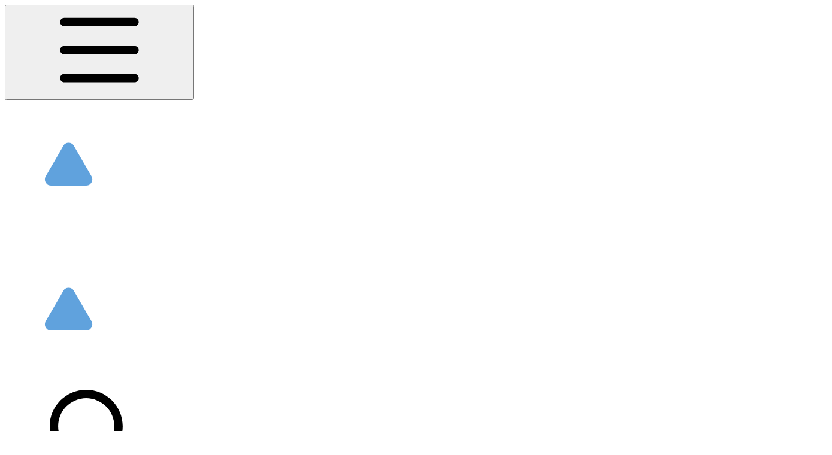

--- FILE ---
content_type: text/html; charset=utf-8
request_url: https://support.attackforge.com/attackforge-enterprise/modules/assets
body_size: 45892
content:
<!DOCTYPE html><html lang="en" class="rounded-corners theme-bold tint sidebar-default sidebar-list-default links-default depth-subtle __variable_2bc5a2 __variable_80f980 __variable_45effe font-Lato"><head><meta charSet="utf-8"/><link rel="preconnect" href="https://static-2v.gitbook.com" crossorigin=""/><link rel="preconnect" href="https://api.gitbook.com/cache/"/><link rel="preconnect" href="https://ka-p.fontawesome.com/releases/v6.6.0/"/><link rel="preconnect" href="https://static-2v.gitbook.com"/><meta name="viewport" content="width=device-width, initial-scale=1, maximum-scale=1"/><link rel="preload" href="https://support.attackforge.com/~gitbook/image?url=https%3A%2F%2F372186556-files.gitbook.io%2F%7E%2Ffiles%2Fv0%2Fb%2Fgitbook-x-prod.appspot.com%2Fo%2Fspaces%252F-M8s1QY2Q6YTHB4a6DMu%252Flogo%252Fain18f4Qs9fBQDzEwcIQ%252FWhite%2520Horizontal.svg%3Falt%3Dmedia%26token%3D2269cf0d-19d2-4684-ad61-de9bf3b88bca&amp;width=260&amp;dpr=4&amp;quality=100&amp;sign=51f5f983&amp;sv=2" as="image"/><link rel="preload" as="image" imageSrcSet="https://support.attackforge.com/~gitbook/image?url=https%3A%2F%2F372186556-files.gitbook.io%2F%7E%2Ffiles%2Fv0%2Fb%2Fgitbook-x-prod.appspot.com%2Fo%2Fspaces%252F-M8s1QY2Q6YTHB4a6DMu%252Fuploads%252F9mtGt2RAdq57H4s76Dch%252FScreenshot%25202024-06-21%2520at%25206.53.28%25E2%2580%25AFPM.png%3Falt%3Dmedia%26token%3D09ff171d-d0f0-4b23-9612-7f23f15e24bf&amp;width=400&amp;dpr=1&amp;quality=100&amp;sign=7c4e27bd&amp;sv=2 400w, https://support.attackforge.com/~gitbook/image?url=https%3A%2F%2F372186556-files.gitbook.io%2F%7E%2Ffiles%2Fv0%2Fb%2Fgitbook-x-prod.appspot.com%2Fo%2Fspaces%252F-M8s1QY2Q6YTHB4a6DMu%252Fuploads%252F9mtGt2RAdq57H4s76Dch%252FScreenshot%25202024-06-21%2520at%25206.53.28%25E2%2580%25AFPM.png%3Falt%3Dmedia%26token%3D09ff171d-d0f0-4b23-9612-7f23f15e24bf&amp;width=400&amp;dpr=2&amp;quality=100&amp;sign=7c4e27bd&amp;sv=2 800w, https://support.attackforge.com/~gitbook/image?url=https%3A%2F%2F372186556-files.gitbook.io%2F%7E%2Ffiles%2Fv0%2Fb%2Fgitbook-x-prod.appspot.com%2Fo%2Fspaces%252F-M8s1QY2Q6YTHB4a6DMu%252Fuploads%252F9mtGt2RAdq57H4s76Dch%252FScreenshot%25202024-06-21%2520at%25206.53.28%25E2%2580%25AFPM.png%3Falt%3Dmedia%26token%3D09ff171d-d0f0-4b23-9612-7f23f15e24bf&amp;width=400&amp;dpr=3&amp;quality=100&amp;sign=7c4e27bd&amp;sv=2 1200w, https://support.attackforge.com/~gitbook/image?url=https%3A%2F%2F372186556-files.gitbook.io%2F%7E%2Ffiles%2Fv0%2Fb%2Fgitbook-x-prod.appspot.com%2Fo%2Fspaces%252F-M8s1QY2Q6YTHB4a6DMu%252Fuploads%252F9mtGt2RAdq57H4s76Dch%252FScreenshot%25202024-06-21%2520at%25206.53.28%25E2%2580%25AFPM.png%3Falt%3Dmedia%26token%3D09ff171d-d0f0-4b23-9612-7f23f15e24bf&amp;width=400&amp;dpr=4&amp;quality=100&amp;sign=7c4e27bd&amp;sv=2 1600w, https://support.attackforge.com/~gitbook/image?url=https%3A%2F%2F372186556-files.gitbook.io%2F%7E%2Ffiles%2Fv0%2Fb%2Fgitbook-x-prod.appspot.com%2Fo%2Fspaces%252F-M8s1QY2Q6YTHB4a6DMu%252Fuploads%252F9mtGt2RAdq57H4s76Dch%252FScreenshot%25202024-06-21%2520at%25206.53.28%25E2%2580%25AFPM.png%3Falt%3Dmedia%26token%3D09ff171d-d0f0-4b23-9612-7f23f15e24bf&amp;width=768&amp;dpr=1&amp;quality=100&amp;sign=7c4e27bd&amp;sv=2 768w, https://support.attackforge.com/~gitbook/image?url=https%3A%2F%2F372186556-files.gitbook.io%2F%7E%2Ffiles%2Fv0%2Fb%2Fgitbook-x-prod.appspot.com%2Fo%2Fspaces%252F-M8s1QY2Q6YTHB4a6DMu%252Fuploads%252F9mtGt2RAdq57H4s76Dch%252FScreenshot%25202024-06-21%2520at%25206.53.28%25E2%2580%25AFPM.png%3Falt%3Dmedia%26token%3D09ff171d-d0f0-4b23-9612-7f23f15e24bf&amp;width=768&amp;dpr=2&amp;quality=100&amp;sign=7c4e27bd&amp;sv=2 1536w, https://support.attackforge.com/~gitbook/image?url=https%3A%2F%2F372186556-files.gitbook.io%2F%7E%2Ffiles%2Fv0%2Fb%2Fgitbook-x-prod.appspot.com%2Fo%2Fspaces%252F-M8s1QY2Q6YTHB4a6DMu%252Fuploads%252F9mtGt2RAdq57H4s76Dch%252FScreenshot%25202024-06-21%2520at%25206.53.28%25E2%2580%25AFPM.png%3Falt%3Dmedia%26token%3D09ff171d-d0f0-4b23-9612-7f23f15e24bf&amp;width=768&amp;dpr=3&amp;quality=100&amp;sign=7c4e27bd&amp;sv=2 2304w, https://support.attackforge.com/~gitbook/image?url=https%3A%2F%2F372186556-files.gitbook.io%2F%7E%2Ffiles%2Fv0%2Fb%2Fgitbook-x-prod.appspot.com%2Fo%2Fspaces%252F-M8s1QY2Q6YTHB4a6DMu%252Fuploads%252F9mtGt2RAdq57H4s76Dch%252FScreenshot%25202024-06-21%2520at%25206.53.28%25E2%2580%25AFPM.png%3Falt%3Dmedia%26token%3D09ff171d-d0f0-4b23-9612-7f23f15e24bf&amp;width=768&amp;dpr=4&amp;quality=100&amp;sign=7c4e27bd&amp;sv=2 3072w" imageSizes="(max-width: 640px) 400px, 768px"/><link rel="stylesheet" href="https://static-2v.gitbook.com/_next/static/css/4cf571e71811438f.css" data-precedence="next"/><link rel="stylesheet" href="https://static-2v.gitbook.com/_next/static/css/919cadf6c2ad1dbc.css" data-precedence="next"/><link rel="stylesheet" href="https://static-2v.gitbook.com/_next/static/css/e4670420fc569cb1.css" data-precedence="next"/><link rel="stylesheet" href="https://static-2v.gitbook.com/_next/static/css/7ebb61be21b17617.css" data-precedence="next"/><link rel="stylesheet" href="https://static-2v.gitbook.com/_next/static/css/2a35d53826279992.css" data-precedence="next"/><link rel="stylesheet" href="https://static-2v.gitbook.com/_next/static/css/c36dde9599bfc781.css" data-precedence="next"/><link rel="stylesheet" href="https://static-2v.gitbook.com/_next/static/css/9c3b4442e0601ff1.css" data-precedence="next"/><link rel="stylesheet" href="https://static-2v.gitbook.com/_next/static/css/8c7837bed22017b9.css" data-precedence="next"/><link rel="preload" as="script" fetchPriority="low" href="https://static-2v.gitbook.com/_next/static/chunks/webpack-2f129faf2b161ad0.js"/><script src="https://static-2v.gitbook.com/_next/static/chunks/87c73c54-3c195070c5cbb22b.js" async=""></script><script src="https://static-2v.gitbook.com/_next/static/chunks/1902-3c9af5e38470b7ba.js" async=""></script><script src="https://static-2v.gitbook.com/_next/static/chunks/main-app-a0ac55901a15e772.js" async=""></script><script src="https://static-2v.gitbook.com/_next/static/chunks/app/global-error-99197ad4868e95f4.js" async=""></script><script src="https://static-2v.gitbook.com/_next/static/chunks/9071f66d-390fafe3303b2acb.js" async=""></script><script src="https://static-2v.gitbook.com/_next/static/chunks/371-b439355575931a61.js" async=""></script><script src="https://static-2v.gitbook.com/_next/static/chunks/2821-18260ac545927e21.js" async=""></script><script src="https://static-2v.gitbook.com/_next/static/chunks/823-e0e6c2b8b3cb2463.js" async=""></script><script src="https://static-2v.gitbook.com/_next/static/chunks/9370-9d7ebcd1111393ae.js" async=""></script><script src="https://static-2v.gitbook.com/_next/static/chunks/5810-a0507b69f5663b98.js" async=""></script><script src="https://static-2v.gitbook.com/_next/static/chunks/7458-05aa8f91781c6664.js" async=""></script><script src="https://static-2v.gitbook.com/_next/static/chunks/app/sites/static/%5Bmode%5D/%5BsiteURL%5D/%5BsiteData%5D/(content)/%5BpagePath%5D/page-0bc2f14cddf17e59.js" async=""></script><script src="https://static-2v.gitbook.com/_next/static/chunks/4945-430fa5cc2f8244f6.js" async=""></script><script src="https://static-2v.gitbook.com/_next/static/chunks/1011-97d502b49b3e86b4.js" async=""></script><script src="https://static-2v.gitbook.com/_next/static/chunks/1688-ae45d1c038485d13.js" async=""></script><script src="https://static-2v.gitbook.com/_next/static/chunks/app/sites/static/%5Bmode%5D/%5BsiteURL%5D/%5BsiteData%5D/(content)/layout-f302d3036dcb244a.js" async=""></script><script async="" src="https://integrations.gitbook.com/v1/integrations/googleanalytics/installations/20c767b786c1ba3ea2f382137355b1711cf435427a14ac0dbd7d56c6d0ec1a97/sites/site_BVPu5/script.js?version=151.0"></script><meta name="next-size-adjust" content=""/><meta name="color-scheme" content="light dark"/><title>Assets | AttackForge</title><meta name="generator" content="GitBook (35efc9d)"/><meta name="robots" content="index, follow"/><link rel="canonical" href="https://support.attackforge.com/attackforge-enterprise/modules/assets"/><link rel="alternate" type="text/markdown" href="https://support.attackforge.com/attackforge-enterprise/modules/assets.md"/><link rel="alternate" type="application/rss+xml" title="RSS Feed" href="https://support.attackforge.com/attackforge-enterprise/modules/assets/rss.xml"/><meta name="mobile-web-app-capable" content="yes"/><meta name="apple-mobile-web-app-title" content="AttackForge"/><meta name="apple-mobile-web-app-status-bar-style" content="default"/><meta property="og:title" content="Assets | AttackForge"/><meta property="og:image" content="https://support.attackforge.com/~gitbook/ogimage/-Mbsr7ZnAt0UjpHNXZVu"/><meta name="twitter:card" content="summary_large_image"/><meta name="twitter:title" content="Assets | AttackForge"/><meta name="twitter:image" content="https://support.attackforge.com/~gitbook/ogimage/-Mbsr7ZnAt0UjpHNXZVu"/><link rel="icon" href="https://support.attackforge.com/~gitbook/image?url=https%3A%2F%2F372186556-files.gitbook.io%2F%7E%2Ffiles%2Fv0%2Fb%2Fgitbook-x-prod.appspot.com%2Fo%2Fspaces%252F-M8s1QY2Q6YTHB4a6DMu%252Ficon%252FV09Juwme9ocdG8eQEXmW%252FAttackForge_black%2520and%2520blue_icon.png%3Falt%3Dmedia%26token%3D9cfc8f8f-edde-455f-872e-f36aacc00211&amp;width=48&amp;height=48&amp;sign=5718520d&amp;sv=2" type="image/png" media="(prefers-color-scheme: light)"/><link rel="icon" href="https://support.attackforge.com/~gitbook/image?url=https%3A%2F%2F372186556-files.gitbook.io%2F%7E%2Ffiles%2Fv0%2Fb%2Fgitbook-x-prod.appspot.com%2Fo%2Fspaces%252F-M8s1QY2Q6YTHB4a6DMu%252Ficon%252FV09Juwme9ocdG8eQEXmW%252FAttackForge_black%2520and%2520blue_icon.png%3Falt%3Dmedia%26token%3D9cfc8f8f-edde-455f-872e-f36aacc00211&amp;width=48&amp;height=48&amp;sign=5718520d&amp;sv=2" type="image/png" media="(prefers-color-scheme: dark)"/><link rel="apple-touch-icon" href="https://support.attackforge.com/~gitbook/image?url=https%3A%2F%2F372186556-files.gitbook.io%2F%7E%2Ffiles%2Fv0%2Fb%2Fgitbook-x-prod.appspot.com%2Fo%2Fspaces%252F-M8s1QY2Q6YTHB4a6DMu%252Ficon%252FV09Juwme9ocdG8eQEXmW%252FAttackForge_black%2520and%2520blue_icon.png%3Falt%3Dmedia%26token%3D9cfc8f8f-edde-455f-872e-f36aacc00211&amp;width=180&amp;height=180&amp;sign=5718520d&amp;sv=2" type="image/png" media="(prefers-color-scheme: light)"/><link rel="apple-touch-icon" href="https://support.attackforge.com/~gitbook/image?url=https%3A%2F%2F372186556-files.gitbook.io%2F%7E%2Ffiles%2Fv0%2Fb%2Fgitbook-x-prod.appspot.com%2Fo%2Fspaces%252F-M8s1QY2Q6YTHB4a6DMu%252Ficon%252FV09Juwme9ocdG8eQEXmW%252FAttackForge_black%2520and%2520blue_icon.png%3Falt%3Dmedia%26token%3D9cfc8f8f-edde-455f-872e-f36aacc00211&amp;width=180&amp;height=180&amp;sign=5718520d&amp;sv=2" type="image/png" media="(prefers-color-scheme: dark)"/><style>
                    :root {
                        --primary-1: 255 255 255; --contrast-primary-1: 29 29 29;
--primary-2: 249 250 251; --contrast-primary-2: 29 29 29;
--primary-3: 245 248 250; --contrast-primary-3: 29 29 29;
--primary-4: 239 243 247; --contrast-primary-4: 29 29 29;
--primary-5: 233 238 243; --contrast-primary-5: 29 29 29;
--primary-6: 224 230 237; --contrast-primary-6: 29 29 29;
--primary-7: 210 218 226; --contrast-primary-7: 29 29 29;
--primary-8: 197 206 215; --contrast-primary-8: 29 29 29;
--primary-9: 10 31 51; --contrast-primary-9: 255 255 255;
--primary-10: 100 124 149; --contrast-primary-10: 255 255 255;
--primary-11: 102 111 121; --contrast-primary-11: 255 255 255;
--primary-12: 27 29 31; --contrast-primary-12: 255 255 255;
--primary-original: 10 31 51; --contrast-primary-original: 255 255 255;
                        --tint-1: 255 255 255; --contrast-tint-1: 29 29 29;
--tint-2: 249 250 251; --contrast-tint-2: 29 29 29;
--tint-3: 246 248 249; --contrast-tint-3: 29 29 29;
--tint-4: 240 242 245; --contrast-tint-4: 29 29 29;
--tint-5: 234 237 241; --contrast-tint-5: 29 29 29;
--tint-6: 226 230 234; --contrast-tint-6: 29 29 29;
--tint-7: 213 217 222; --contrast-tint-7: 29 29 29;
--tint-8: 200 205 211; --contrast-tint-8: 29 29 29;
--tint-9: 120 135 150; --contrast-tint-9: 255 255 255;
--tint-10: 109 123 138; --contrast-tint-10: 255 255 255;
--tint-11: 105 111 117; --contrast-tint-11: 255 255 255;
--tint-12: 28 29 30; --contrast-tint-12: 255 255 255;
--tint-original: 10 31 51; --contrast-tint-original: 255 255 255;
                        --neutral-1: 255 255 255; --contrast-neutral-1: 29 29 29;
--neutral-2: 250 250 250; --contrast-neutral-2: 29 29 29;
--neutral-3: 247 247 247; --contrast-neutral-3: 29 29 29;
--neutral-4: 242 242 242; --contrast-neutral-4: 29 29 29;
--neutral-5: 237 237 237; --contrast-neutral-5: 29 29 29;
--neutral-6: 229 229 229; --contrast-neutral-6: 29 29 29;
--neutral-7: 217 217 217; --contrast-neutral-7: 29 29 29;
--neutral-8: 204 204 204; --contrast-neutral-8: 29 29 29;
--neutral-9: 120 120 120; --contrast-neutral-9: 255 255 255;
--neutral-10: 121 121 121; --contrast-neutral-10: 255 255 255;
--neutral-11: 110 110 110; --contrast-neutral-11: 255 255 255;
--neutral-12: 29 29 29; --contrast-neutral-12: 255 255 255;
--neutral-original: 120 120 120; --contrast-neutral-original: 255 255 255;

                        --header-background: 10 31 51;
                        --header-link: 255 255 255;

                        --info-1: 255 255 255; --contrast-info-1: 29 29 29;
--info-2: 250 250 250; --contrast-info-2: 29 29 29;
--info-3: 247 247 247; --contrast-info-3: 29 29 29;
--info-4: 242 242 242; --contrast-info-4: 29 29 29;
--info-5: 237 237 237; --contrast-info-5: 29 29 29;
--info-6: 229 229 229; --contrast-info-6: 29 29 29;
--info-7: 217 217 217; --contrast-info-7: 29 29 29;
--info-8: 204 204 204; --contrast-info-8: 29 29 29;
--info-9: 120 120 120; --contrast-info-9: 255 255 255;
--info-10: 121 121 121; --contrast-info-10: 255 255 255;
--info-11: 110 110 110; --contrast-info-11: 255 255 255;
--info-12: 29 29 29; --contrast-info-12: 255 255 255;
--info-original: 120 120 120; --contrast-info-original: 255 255 255;
                        --warning-1: 255 255 255; --contrast-warning-1: 29 29 29;
--warning-2: 254 249 244; --contrast-warning-2: 29 29 29;
--warning-3: 255 245 236; --contrast-warning-3: 29 29 29;
--warning-4: 255 239 225; --contrast-warning-4: 29 29 29;
--warning-5: 254 233 214; --contrast-warning-5: 29 29 29;
--warning-6: 250 224 200; --contrast-warning-6: 29 29 29;
--warning-7: 242 211 182; --contrast-warning-7: 29 29 29;
--warning-8: 233 197 164; --contrast-warning-8: 29 29 29;
--warning-9: 254 154 0; --contrast-warning-9: 29 29 29;
--warning-10: 187 92 0; --contrast-warning-10: 255 255 255;
--warning-11: 138 102 66; --contrast-warning-11: 255 255 255;
--warning-12: 35 28 21; --contrast-warning-12: 255 255 255;
--warning-original: 254 154 0; --contrast-warning-original: 29 29 29;
                        --danger-1: 255 255 255; --contrast-danger-1: 29 29 29;
--danger-2: 255 247 246; --contrast-danger-2: 29 29 29;
--danger-3: 255 242 239; --contrast-danger-3: 29 29 29;
--danger-4: 255 234 230; --contrast-danger-4: 29 29 29;
--danger-5: 255 226 221; --contrast-danger-5: 29 29 29;
--danger-6: 255 215 210; --contrast-danger-6: 29 29 29;
--danger-7: 255 200 193; --contrast-danger-7: 29 29 29;
--danger-8: 254 184 177; --contrast-danger-8: 29 29 29;
--danger-9: 251 44 54; --contrast-danger-9: 255 255 255;
--danger-10: 228 0 33; --contrast-danger-10: 255 255 255;
--danger-11: 158 87 81; --contrast-danger-11: 255 255 255;
--danger-12: 39 25 23; --contrast-danger-12: 255 255 255;
--danger-original: 251 44 54; --contrast-danger-original: 255 255 255;
                        --success-1: 255 255 255; --contrast-success-1: 29 29 29;
--success-2: 245 252 246; --contrast-success-2: 29 29 29;
--success-3: 238 252 240; --contrast-success-3: 29 29 29;
--success-4: 229 249 231; --contrast-success-4: 29 29 29;
--success-5: 219 246 222; --contrast-success-5: 29 29 29;
--success-6: 207 240 210; --contrast-success-6: 29 29 29;
--success-7: 190 229 194; --contrast-success-7: 29 29 29;
--success-8: 172 218 177; --contrast-success-8: 29 29 29;
--success-9: 0 201 80; --contrast-success-9: 29 29 29;
--success-10: 0 152 23; --contrast-success-10: 255 255 255;
--success-11: 74 124 82; --contrast-success-11: 255 255 255;
--success-12: 22 32 23; --contrast-success-12: 255 255 255;
--success-original: 0 201 80; --contrast-success-original: 29 29 29;
                    }

                    .dark {
                        --primary-1: 29 29 29; --contrast-primary-1: 255 255 255;
--primary-2: 32 35 39; --contrast-primary-2: 255 255 255;
--primary-3: 39 44 53; --contrast-primary-3: 255 255 255;
--primary-4: 40 48 62; --contrast-primary-4: 255 255 255;
--primary-5: 43 54 72; --contrast-primary-5: 255 255 255;
--primary-6: 45 58 81; --contrast-primary-6: 255 255 255;
--primary-7: 52 68 96; --contrast-primary-7: 255 255 255;
--primary-8: 59 78 112; --contrast-primary-8: 255 255 255;
--primary-9: 52 109 219; --contrast-primary-9: 255 255 255;
--primary-10: 80 139 252; --contrast-primary-10: 255 255 255;
--primary-11: 167 193 239; --contrast-primary-11: 29 29 29;
--primary-12: 249 255 255; --contrast-primary-12: 29 29 29;
--primary-original: 52 109 219; --contrast-primary-original: 255 255 255;
                        --tint-1: 29 29 29; --contrast-tint-1: 255 255 255;
--tint-2: 33 35 37; --contrast-tint-2: 255 255 255;
--tint-3: 41 44 49; --contrast-tint-3: 255 255 255;
--tint-4: 43 48 56; --contrast-tint-4: 255 255 255;
--tint-5: 48 54 65; --contrast-tint-5: 255 255 255;
--tint-6: 50 58 72; --contrast-tint-6: 255 255 255;
--tint-7: 58 68 85; --contrast-tint-7: 255 255 255;
--tint-8: 67 78 99; --contrast-tint-8: 255 255 255;
--tint-9: 96 132 197; --contrast-tint-9: 255 255 255;
--tint-10: 108 144 210; --contrast-tint-10: 255 255 255;
--tint-11: 177 193 221; --contrast-tint-11: 29 29 29;
--tint-12: 251 255 255; --contrast-tint-12: 29 29 29;
--tint-original: 52 109 219; --contrast-tint-original: 255 255 255;
                        --neutral-1: 29 29 29; --contrast-neutral-1: 255 255 255;
--neutral-2: 34 34 34; --contrast-neutral-2: 255 255 255;
--neutral-3: 44 44 44; --contrast-neutral-3: 255 255 255;
--neutral-4: 48 48 48; --contrast-neutral-4: 255 255 255;
--neutral-5: 53 53 53; --contrast-neutral-5: 255 255 255;
--neutral-6: 57 57 57; --contrast-neutral-6: 255 255 255;
--neutral-7: 67 67 67; --contrast-neutral-7: 255 255 255;
--neutral-8: 78 78 78; --contrast-neutral-8: 255 255 255;
--neutral-9: 120 120 120; --contrast-neutral-9: 255 255 255;
--neutral-10: 144 144 144; --contrast-neutral-10: 255 255 255;
--neutral-11: 192 192 192; --contrast-neutral-11: 29 29 29;
--neutral-12: 255 255 255; --contrast-neutral-12: 29 29 29;
--neutral-original: 120 120 120; --contrast-neutral-original: 255 255 255;

                        --header-background: 52 109 219;
                        --header-link: 255 255 255;

                        --info-1: 29 29 29; --contrast-info-1: 255 255 255;
--info-2: 34 34 34; --contrast-info-2: 255 255 255;
--info-3: 44 44 44; --contrast-info-3: 255 255 255;
--info-4: 48 48 48; --contrast-info-4: 255 255 255;
--info-5: 53 53 53; --contrast-info-5: 255 255 255;
--info-6: 57 57 57; --contrast-info-6: 255 255 255;
--info-7: 67 67 67; --contrast-info-7: 255 255 255;
--info-8: 78 78 78; --contrast-info-8: 255 255 255;
--info-9: 120 120 120; --contrast-info-9: 255 255 255;
--info-10: 144 144 144; --contrast-info-10: 255 255 255;
--info-11: 192 192 192; --contrast-info-11: 29 29 29;
--info-12: 255 255 255; --contrast-info-12: 29 29 29;
--info-original: 120 120 120; --contrast-info-original: 255 255 255;
                        --warning-1: 29 29 29; --contrast-warning-1: 255 255 255;
--warning-2: 38 34 30; --contrast-warning-2: 255 255 255;
--warning-3: 50 42 35; --contrast-warning-3: 255 255 255;
--warning-4: 57 45 34; --contrast-warning-4: 255 255 255;
--warning-5: 66 50 34; --contrast-warning-5: 255 255 255;
--warning-6: 73 53 33; --contrast-warning-6: 255 255 255;
--warning-7: 87 62 37; --contrast-warning-7: 255 255 255;
--warning-8: 101 71 41; --contrast-warning-8: 255 255 255;
--warning-9: 254 154 0; --contrast-warning-9: 29 29 29;
--warning-10: 213 116 0; --contrast-warning-10: 255 255 255;
--warning-11: 224 184 145; --contrast-warning-11: 29 29 29;
--warning-12: 255 253 243; --contrast-warning-12: 29 29 29;
--warning-original: 254 154 0; --contrast-warning-original: 29 29 29;
                        --danger-1: 29 29 29; --contrast-danger-1: 255 255 255;
--danger-2: 40 32 32; --contrast-danger-2: 255 255 255;
--danger-3: 55 39 38; --contrast-danger-3: 255 255 255;
--danger-4: 64 41 38; --contrast-danger-4: 255 255 255;
--danger-5: 75 44 41; --contrast-danger-5: 255 255 255;
--danger-6: 84 45 41; --contrast-danger-6: 255 255 255;
--danger-7: 100 51 48; --contrast-danger-7: 255 255 255;
--danger-8: 117 58 54; --contrast-danger-8: 255 255 255;
--danger-9: 251 44 54; --contrast-danger-9: 255 255 255;
--danger-10: 255 52 59; --contrast-danger-10: 255 255 255;
--danger-11: 248 168 161; --contrast-danger-11: 29 29 29;
--danger-12: 255 249 247; --contrast-danger-12: 29 29 29;
--danger-original: 251 44 54; --contrast-danger-original: 255 255 255;
                        --success-1: 29 29 29; --contrast-success-1: 255 255 255;
--success-2: 31 36 32; --contrast-success-2: 255 255 255;
--success-3: 37 47 38; --contrast-success-3: 255 255 255;
--success-4: 37 52 39; --contrast-success-4: 255 255 255;
--success-5: 38 60 41; --contrast-success-5: 255 255 255;
--success-6: 38 65 41; --contrast-success-6: 255 255 255;
--success-7: 42 77 48; --contrast-success-7: 255 255 255;
--success-8: 47 89 54; --contrast-success-8: 255 255 255;
--success-9: 0 201 80; --contrast-success-9: 29 29 29;
--success-10: 0 176 54; --contrast-success-10: 255 255 255;
--success-11: 155 208 161; --contrast-success-11: 29 29 29;
--success-12: 246 255 247; --contrast-success-12: 29 29 29;
--success-original: 0 201 80; --contrast-success-original: 29 29 29;
                    }
                </style><script src="https://static-2v.gitbook.com/_next/static/chunks/polyfills-42372ed130431b0a.js" noModule=""></script></head><body class="site-background"><div hidden=""><!--$--><!--/$--></div><script>((a,b,c,d,e,f,g,h)=>{let i=document.documentElement,j=["light","dark"];function k(b){var c;(Array.isArray(a)?a:[a]).forEach(a=>{let c="class"===a,d=c&&f?e.map(a=>f[a]||a):e;c?(i.classList.remove(...d),i.classList.add(f&&f[b]?f[b]:b)):i.setAttribute(a,b)}),c=b,h&&j.includes(c)&&(i.style.colorScheme=c)}if(d)k(d);else try{let a=localStorage.getItem(b)||c,d=g&&"system"===a?window.matchMedia("(prefers-color-scheme: dark)").matches?"dark":"light":a;k(d)}catch(a){}})("class","theme","system",null,["light","dark"],null,true,true)</script><header id="site-header" class="flex flex-col h-[64px] sticky top-0 z-30 w-full flex-none shadow-[0px_1px_0px] shadow-tint-12/2 bg-tint-base/9 theme-muted:bg-tint-subtle/9 [html.sidebar-filled.theme-bold.tint_&amp;]:bg-tint-subtle/9 theme-gradient:bg-gradient-primary theme-gradient-tint:bg-gradient-tint contrast-more:bg-tint-base text-sm backdrop-blur-lg"><div class="theme-bold:bg-header-background theme-bold:shadow-[0px_1px_0px] theme-bold:shadow-tint-12/2"><div class="transition-all duration-300 lg:chat-open:pr-80 xl:chat-open:pr-96"><div id="header-content" class="gap-4 lg:gap-6 flex items-center justify-between w-full py-3 min-h-16 sm:h-16 px-4 sm:px-6 md:px-8 max-w-screen-2xl mx-auto transition-[max-width] duration-300 @container/header"><div class="flex max-w-full min-w-0 shrink items-center justify-start gap-2 lg:gap-4"><button type="button" class="button group/button inline-flex items-center gap-2 rounded-xl straight-corners:rounded-none circular-corners:rounded-3xl border-tint hover:border-tint-hover disabled:border-tint depth-subtle:shadow-xs hover:depth-subtle:shadow-md focus-visible:depth-subtle:shadow-md active:depth-subtle:shadow-xs dark:shadow-tint-1 not-focus-visible:outline-0 contrast-more:border-tint-12 contrast-more:hover:outline-2 contrast-more:hover:outline-tint-12 contrast-more:hover:border-tint-12 contrast-more:focus-visible:border-tint-12 contrast-more:focus-visible:outline-tint-12 hover:depth-subtle:-translate-y-px focus-visible:depth-subtle:-translate-y-px data-[state=open]:depth-subtle:-translate-y-px active:depth-subtle:translate-y-0 transition-all grow-0 shrink-0 truncate max-w-full align-middle leading-normal disabled:cursor-not-allowed disabled:translate-y-0! disabled:shadow-none! bg-transparent border-0 contrast-more:border shadow-none! translate-y-0! hover:text-tint-strong focus-visible:bg-tint-hover focus-visible:text-tint-strong data-[state=open]:bg-tint-hover data-[state=open]:text-tint-strong contrast-more:bg-tint-subtle disabled:text-tint/8 disabled:bg-transparent p-2 -ml-2 text-tint-strong theme-bold:text-header-link hover:bg-tint-hover hover:theme-bold:bg-header-link/3 page-no-toc:hidden lg:hidden" aria-label="Open table of contents" aria-pressed="false" data-active="false" data-testid="toc-button" data-state="closed"><svg class="gb-icon button-leading-icon shrink-0 size-text-lg my-[.1875em] mx-[.1875em]"><title>bars</title><defs><mask id="_R_2ml8qiv5ubsnpfivb_" style="mask-type:alpha"><image data-testid="mask-image" href="https://ka-p.fontawesome.com/releases/v6.6.0/svgs/regular/bars.svg?v=2&amp;token=a463935e93" width="100%" height="100%" preserveAspectRatio="xMidYMid meet"></image></mask></defs><rect width="100%" height="100%" fill="currentColor" mask="url(#_R_2ml8qiv5ubsnpfivb_)"></rect></svg></button><a class="group/headerlogo min-w-0 shrink flex items-center" href="/"><img alt="Logo" class="block dark:hidden overflow-hidden shrink min-w-0 max-w-40 lg:max-w-64 lg:site-header-none:page-no-toc:max-w-56 max-h-10 h-full w-full object-contain object-left" src="https://support.attackforge.com/~gitbook/image?url=https%3A%2F%2F372186556-files.gitbook.io%2F%7E%2Ffiles%2Fv0%2Fb%2Fgitbook-x-prod.appspot.com%2Fo%2Fspaces%252F-M8s1QY2Q6YTHB4a6DMu%252Flogo%252Fain18f4Qs9fBQDzEwcIQ%252FWhite%2520Horizontal.svg%3Falt%3Dmedia%26token%3D2269cf0d-19d2-4684-ad61-de9bf3b88bca&amp;width=260&amp;dpr=4&amp;quality=100&amp;sign=51f5f983&amp;sv=2"/><img alt="Logo" loading="lazy" class="hidden dark:block overflow-hidden shrink min-w-0 max-w-40 lg:max-w-64 lg:site-header-none:page-no-toc:max-w-56 max-h-10 h-full w-full object-contain object-left" src="https://support.attackforge.com/~gitbook/image?url=https%3A%2F%2F372186556-files.gitbook.io%2F%7E%2Ffiles%2Fv0%2Fb%2Fgitbook-x-prod.appspot.com%2Fo%2Fspaces%252F-M8s1QY2Q6YTHB4a6DMu%252Flogo%252Fain18f4Qs9fBQDzEwcIQ%252FWhite%2520Horizontal.svg%3Falt%3Dmedia%26token%3D2269cf0d-19d2-4684-ad61-de9bf3b88bca&amp;width=260&amp;dpr=4&amp;quality=100&amp;sign=51f5f983&amp;sv=2"/></a></div><div class="flex grow-0 shrink-0 @2xl:basis-56 justify-self-end items-center gap-2 transition-[margin] duration-300 order-last"><div class="relative flex @max-2xl:size-9.5 grow"><div class="group/input relative flex min-h-min overflow-hidden border border-tint bg-tint-base align-middle shadow-tint/6 ring-primary-hover transition-all dark:shadow-tint-1 depth-subtle:focus-within:-translate-y-px depth-subtle:hover:-translate-y-px depth-subtle:shadow-xs focus-within:border-primary-hover focus-within:depth-subtle:shadow-lg focus-within:shadow-primary-subtle focus-within:ring-2 hover:cursor-text hover:border-tint-hover hover:not-focus-within:bg-tint-subtle depth-subtle:hover:not-focus-within:shadow-md focus-within:hover:border-primary-hover flex-row px-3 py-2 gap-2 circular-corners:rounded-3xl rounded-corners:rounded-xl @max-2xl:absolute inset-y-0 right-0 z-30 @max-2xl:max-w-9.5 grow theme-bold:border-header-link/4 theme-bold:bg-header-link/1 @max-2xl:px-2.5 theme-bold:text-header-link theme-bold:shadow-none! theme-bold:backdrop-blur-xl @max-2xl:focus-within:w-56 @max-2xl:focus-within:max-w-[calc(100vw-5rem)] theme-bold:focus-within:border-header-link/6 theme-bold:focus-within:ring-header-link/5 theme-bold:hover:border-header-link/5 theme-bold:hover:not-focus-within:bg-header-link/2 @max-2xl:has-[input[aria-expanded=true]]:w-56 @max-2xl:has-[input[aria-expanded=true]]:max-w-[calc(100vw-5rem)] @max-2xl:[&amp;_input]:opacity-0 theme-bold:[&amp;_input]:placeholder:text-header-link/8 @max-2xl:focus-within:[&amp;_input]:opacity-11 @max-2xl:has-[input[aria-expanded=true]]:[&amp;_input]:opacity-11"><div class="flex shrink grow gap-2 items-center"><div class="flex items-center text-tint"><svg class="gb-icon size-text-lg shrink-0 text-tint theme-bold:text-header-link/8"><title>search</title><defs><mask id="_R_5dp8qiv5ubsnpfivb_" style="mask-type:alpha"><image data-testid="mask-image" href="https://ka-p.fontawesome.com/releases/v6.6.0/svgs/regular/search.svg?v=2&amp;token=a463935e93" width="100%" height="100%" preserveAspectRatio="xMidYMid meet"></image></mask></defs><rect width="100%" height="100%" fill="currentColor" mask="url(#_R_5dp8qiv5ubsnpfivb_)"></rect></svg></div><button type="button" class="button group/button items-center gap-2 rounded-xl straight-corners:rounded-none circular-corners:rounded-3xl border-tint hover:border-tint-hover disabled:border-tint depth-subtle:shadow-xs hover:depth-subtle:shadow-md focus-visible:depth-subtle:shadow-md active:depth-subtle:shadow-xs dark:shadow-tint-1 not-focus-visible:outline-0 contrast-more:border-tint-12 contrast-more:hover:outline-2 contrast-more:hover:outline-tint-12 contrast-more:hover:border-tint-12 contrast-more:focus-visible:border-tint-12 contrast-more:focus-visible:outline-tint-12 hover:depth-subtle:-translate-y-px focus-visible:depth-subtle:-translate-y-px data-[state=open]:depth-subtle:-translate-y-px active:depth-subtle:translate-y-0 transition-all grow-0 truncate max-w-full align-middle leading-normal disabled:cursor-not-allowed disabled:translate-y-0! disabled:shadow-none! bg-transparent border-0 contrast-more:border shadow-none! translate-y-0! hover:bg-tint-hover hover:text-tint-strong focus-visible:bg-tint-hover focus-visible:text-tint-strong data-[state=open]:bg-tint-hover data-[state=open]:text-tint-strong contrast-more:bg-tint-subtle disabled:text-tint/8 disabled:bg-transparent hidden shrink-0 animate-fade-in text-tint theme-bold:text-header-link theme-bold:hover:bg-header-link/3 -ml-2.25 -my-1.5 -mr-2 p-1.5" aria-label="Clear" data-state="closed"><svg class="gb-icon button-leading-icon shrink-0 size-text-lg my-[.1875em] mx-[.1875em]"><title>circle-xmark</title><defs><mask id="_R_1b9dp8qiv5ubsnpfivb_" style="mask-type:alpha"><image data-testid="mask-image" href="https://ka-p.fontawesome.com/releases/v6.6.0/svgs/regular/circle-xmark.svg?v=2&amp;token=a463935e93" width="100%" height="100%" preserveAspectRatio="xMidYMid meet"></image></mask></defs><rect width="100%" height="100%" fill="currentColor" mask="url(#_R_1b9dp8qiv5ubsnpfivb_)"></rect></svg></button><input class="peer max-h-64 grow shrink resize-none leading-normal text-left outline-none placeholder:text-tint/8 placeholder-shown:text-ellipsis aria-busy:cursor-progress -m-2 p-2" aria-label="Ask or search" placeholder="Ask or search…" maxLength="512" type="text" size="1" data-testid="search-input" autoComplete="off" aria-autocomplete="list" aria-haspopup="dialog" aria-expanded="false" aria-controls="search-results-_R_98qiv5ubsnpfivb_" data-state="closed" name="search-input" value=""/><div class=""><div aria-busy="true" class="shortcut hidden justify-end gap-0.5 whitespace-nowrap text-tint text-xs [font-feature-settings:&quot;calt&quot;,&quot;case&quot;] contrast-more:text-tint-strong md:flex opacity-0"><kbd class="flex h-5 min-w-5 items-center justify-center rounded-md border border-tint-subtle px-1 text-xs theme-bold:border-header-link/4 theme-bold:bg-header-background theme-bold:text-header-link">Ctrl</kbd><kbd class="flex h-5 min-w-5 items-center justify-center rounded-md border border-tint-subtle px-1 uppercase theme-bold:border-header-link/4 theme-bold:bg-header-background theme-bold:text-header-link">k</kbd></div></div></div><div class="flex items-center gap-2 empty:hidden -my-1 -mr-1.5"></div></div></div></div></div></div></div></header><div class="pointer-events-none fixed inset-x-0 top-0 z-50 h-0.5 overflow-hidden hidden animate-fade-out-slow"><div class="h-full w-full origin-left animate-crawl bg-primary-solid theme-bold:bg-header-link"></div></div><div class="motion-safe:transition-all motion-safe:duration-300 lg:chat-open:mr-80 xl:chat-open:mr-96"><div class="flex flex-col lg:flex-row lg:justify-center px-4 sm:px-6 md:px-8 max-w-screen-2xl mx-auto site-width-wide:max-w-screen-4xl hydrated:transition-[max-width] duration-300 site-header:min-h-[calc(100vh-64px)] site-header-sections:min-h-[calc(100vh-108px)]"><aside data-testid="table-of-contents" id="table-of-contents" class="group text-sm grow-0 shrink-0 basis-full lg:basis-72 lg:page-no-toc:basis-56 relative z-1 lg:sticky lg:mr-12 lg:top-0 lg:h-screen lg:announcement:h-[calc(100vh-4.25rem)] lg:site-header:top-16 lg:site-header:h-[calc(100vh-4rem)] lg:announcement:site-header:h-[calc(100vh-4rem-4.25rem)] lg:site-header-sections:top-27 lg:site-header-sections:h-[calc(100vh-6.75rem)] lg:site-header-sections:announcement:h-[calc(100vh-6.75rem-4.25rem)] lg:[html[style*=&quot;--toc-top-offset&quot;]_&amp;]:top-(--toc-top-offset)! lg:[html[style*=&quot;--toc-height&quot;]_&amp;]:h-(--toc-height)! lg:page-no-toc:[html[style*=&quot;--outline-top-offset&quot;]_&amp;]:top-(--outline-top-offset)! lg:page-no-toc:[html[style*=&quot;--outline-height&quot;]_&amp;]:top-(--outline-height)! pt-4 pb-4 lg:sidebar-filled:pr-6 lg:page-no-toc:pr-0 hidden navigation-open:flex! lg:flex lg:page-no-toc:hidden xl:page-no-toc:flex lg:site-header-none:page-no-toc:flex flex-col gap-4 navigation-open:border-b border-tint-subtle"><div class="lg:-ms-5 relative flex grow flex-col overflow-hidden border-tint-subtle sidebar-filled:bg-tint-subtle theme-muted:bg-tint-subtle [html.sidebar-filled.theme-muted_&amp;]:bg-tint-base [html.sidebar-filled.theme-bold.tint_&amp;]:bg-tint-base [html.sidebar-filled.theme-gradient_&amp;]:border page-no-toc:bg-transparent! page-no-toc:border-none! sidebar-filled:rounded-xl straight-corners:rounded-none page-has-toc:[html.sidebar-filled.circular-corners_&amp;]:rounded-3xl"><div class="my-4 flex flex-col space-y-4 px-5 empty:hidden"></div><div data-testid="toc-scroll-container" class="flex grow flex-col p-2 pt-4 lg:pb-20 hide-scrollbar overflow-y-auto"><ul class="flex flex-col gap-y-0.5 page-no-toc:hidden border-tint-subtle sidebar-list-line:border-l"><li class="flex flex-col"><a class="group/toclink toclink relative transition-colors flex flex-row justify-between circular-corners:rounded-2xl rounded-md straight-corners:rounded-none p-1.5 pl-3 text-balance font-normal text-sm text-tint-strong/7 hover:bg-tint-hover hover:text-tint-strong contrast-more:text-tint-strong contrast-more:hover:text-tint-strong contrast-more:hover:ring-1 contrast-more:hover:ring-tint-12 before:contents[] before:-left-px before:absolute before:inset-y-0 sidebar-list-line:rounded-l-none! sidebar-list-line:before:w-px [&amp;+div_a]:sidebar-list-default:rounded-l-none [&amp;+div_a]:pl-5 [&amp;+div_a]:sidebar-list-default:before:w-px" href="/">AttackForge Support</a></li><li class="flex flex-col"><a class="group/toclink toclink relative transition-colors flex flex-row justify-between circular-corners:rounded-2xl rounded-md straight-corners:rounded-none p-1.5 pl-3 text-balance font-normal text-sm text-tint-strong/7 hover:bg-tint-hover hover:text-tint-strong contrast-more:text-tint-strong contrast-more:hover:text-tint-strong contrast-more:hover:ring-1 contrast-more:hover:ring-tint-12 before:contents[] before:-left-px before:absolute before:inset-y-0 sidebar-list-line:rounded-l-none! sidebar-list-line:before:w-px [&amp;+div_a]:sidebar-list-default:rounded-l-none [&amp;+div_a]:pl-5 [&amp;+div_a]:sidebar-list-default:before:w-px" href="/release-notes">Release Notes<span class="group relative rounded-full straight-corners:rounded-xs w-5 h-5 after:grid-area-1-1 after:absolute after:-top-1 after:grid after:-left-1 after:w-7 after:h-7 hover:bg-tint-active hover:text-current"><svg class="gb-icon m-1 grid size-3 shrink-0 text-current opacity-6 transition group-hover:opacity-11 contrast-more:opacity-11 rotate-0"><title>chevron-right</title><defs><mask id="_R_2ad5kqiv5ubsnpfivb_" style="mask-type:alpha"><image data-testid="mask-image" href="https://ka-p.fontawesome.com/releases/v6.6.0/svgs/regular/chevron-right.svg?v=2&amp;token=a463935e93" width="100%" height="100%" preserveAspectRatio="xMidYMid meet"></image></mask></defs><rect width="100%" height="100%" fill="currentColor" mask="url(#_R_2ad5kqiv5ubsnpfivb_)"></rect></svg></span></a></li><li class="flex flex-col"><div class="-top-6 sticky z-1 flex items-center gap-3 px-3 pt-6 font-semibold text-xs uppercase tracking-wide pb-3 -mb-1.5 mask-[linear-gradient(rgba(0,0,0,1)_70%,rgba(0,0,0,0))] bg-tint-base sidebar-filled:bg-tint-subtle theme-muted:bg-tint-subtle [html.sidebar-filled.theme-muted_&amp;]:bg-tint-base [html.sidebar-filled.theme-bold.tint_&amp;]:bg-tint-base [html.sidebar-default.theme-gradient_&amp;]:bg-gradient-primary [html.sidebar-default.theme-gradient.tint_&amp;]:bg-gradient-tint">Core &amp; Enterprise</div><ul class="flex flex-col gap-y-0.5"><li class="flex flex-col"><a class="group/toclink toclink relative transition-colors flex flex-row justify-between circular-corners:rounded-2xl rounded-md straight-corners:rounded-none p-1.5 pl-3 text-balance font-normal text-sm text-tint-strong/7 hover:bg-tint-hover hover:text-tint-strong contrast-more:text-tint-strong contrast-more:hover:text-tint-strong contrast-more:hover:ring-1 contrast-more:hover:ring-tint-12 before:contents[] before:-left-px before:absolute before:inset-y-0 sidebar-list-line:rounded-l-none! sidebar-list-line:before:w-px [&amp;+div_a]:sidebar-list-default:rounded-l-none [&amp;+div_a]:pl-5 [&amp;+div_a]:sidebar-list-default:before:w-px" href="/attackforge-enterprise/getting-started">Getting Started<span class="group relative rounded-full straight-corners:rounded-xs w-5 h-5 after:grid-area-1-1 after:absolute after:-top-1 after:grid after:-left-1 after:w-7 after:h-7 hover:bg-tint-active hover:text-current"><svg class="gb-icon m-1 grid size-3 shrink-0 text-current opacity-6 transition group-hover:opacity-11 contrast-more:opacity-11 rotate-0"><title>chevron-right</title><defs><mask id="_R_29jd5kqiv5ubsnpfivb_" style="mask-type:alpha"><image data-testid="mask-image" href="https://ka-p.fontawesome.com/releases/v6.6.0/svgs/regular/chevron-right.svg?v=2&amp;token=a463935e93" width="100%" height="100%" preserveAspectRatio="xMidYMid meet"></image></mask></defs><rect width="100%" height="100%" fill="currentColor" mask="url(#_R_29jd5kqiv5ubsnpfivb_)"></rect></svg></span></a></li><li class="flex flex-col"><a class="group/toclink toclink relative transition-colors flex flex-row justify-between circular-corners:rounded-2xl rounded-md straight-corners:rounded-none p-1.5 pl-3 text-balance font-normal text-sm text-tint-strong/7 hover:bg-tint-hover hover:text-tint-strong contrast-more:text-tint-strong contrast-more:hover:text-tint-strong contrast-more:hover:ring-1 contrast-more:hover:ring-tint-12 before:contents[] before:-left-px before:absolute before:inset-y-0 sidebar-list-line:rounded-l-none! sidebar-list-line:before:w-px [&amp;+div_a]:sidebar-list-default:rounded-l-none [&amp;+div_a]:pl-5 [&amp;+div_a]:sidebar-list-default:before:w-px" href="/attackforge-enterprise/modules">Modules<span class="group relative rounded-full straight-corners:rounded-xs w-5 h-5 after:grid-area-1-1 after:absolute after:-top-1 after:grid after:-left-1 after:w-7 after:h-7 hover:text-current hover:bg-tint-hover"><svg class="gb-icon m-1 grid size-3 shrink-0 text-current opacity-6 transition group-hover:opacity-11 contrast-more:opacity-11 rotate-90"><title>chevron-right</title><defs><mask id="_R_2ajd5kqiv5ubsnpfivb_" style="mask-type:alpha"><image data-testid="mask-image" href="https://ka-p.fontawesome.com/releases/v6.6.0/svgs/regular/chevron-right.svg?v=2&amp;token=a463935e93" width="100%" height="100%" preserveAspectRatio="xMidYMid meet"></image></mask></defs><rect width="100%" height="100%" fill="currentColor" mask="url(#_R_2ajd5kqiv5ubsnpfivb_)"></rect></svg></span></a><div class="flex flex-col overflow-hidden" style="opacity:0;height:0px"><ul class="flex flex-col gap-y-0.5 ml-5 my-2 border-tint-subtle sidebar-list-default:border-l sidebar-list-line:border-l"><li class="flex flex-col"><a class="group/toclink toclink relative transition-colors flex flex-row justify-between circular-corners:rounded-2xl rounded-md straight-corners:rounded-none p-1.5 pl-3 text-balance font-normal text-sm text-tint-strong/7 hover:bg-tint-hover hover:text-tint-strong contrast-more:text-tint-strong contrast-more:hover:text-tint-strong contrast-more:hover:ring-1 contrast-more:hover:ring-tint-12 before:contents[] before:-left-px before:absolute before:inset-y-0 sidebar-list-line:rounded-l-none! sidebar-list-line:before:w-px [&amp;+div_a]:sidebar-list-default:rounded-l-none [&amp;+div_a]:pl-5 [&amp;+div_a]:sidebar-list-default:before:w-px" href="/attackforge-enterprise/modules/dashboard">Dashboard</a></li><li class="flex flex-col"><a class="group/toclink toclink relative transition-colors flex flex-row justify-between circular-corners:rounded-2xl rounded-md straight-corners:rounded-none p-1.5 pl-3 text-balance font-normal text-sm text-tint-strong/7 hover:bg-tint-hover hover:text-tint-strong contrast-more:text-tint-strong contrast-more:hover:text-tint-strong contrast-more:hover:ring-1 contrast-more:hover:ring-tint-12 before:contents[] before:-left-px before:absolute before:inset-y-0 sidebar-list-line:rounded-l-none! sidebar-list-line:before:w-px [&amp;+div_a]:sidebar-list-default:rounded-l-none [&amp;+div_a]:pl-5 [&amp;+div_a]:sidebar-list-default:before:w-px" href="/attackforge-enterprise/modules/analytics">Analytics</a></li><li class="flex flex-col"><a class="group/toclink toclink relative transition-colors flex flex-row justify-between circular-corners:rounded-2xl rounded-md straight-corners:rounded-none p-1.5 pl-3 text-balance font-normal text-sm text-tint-strong/7 hover:bg-tint-hover hover:text-tint-strong contrast-more:text-tint-strong contrast-more:hover:text-tint-strong contrast-more:hover:ring-1 contrast-more:hover:ring-tint-12 before:contents[] before:-left-px before:absolute before:inset-y-0 sidebar-list-line:rounded-l-none! sidebar-list-line:before:w-px [&amp;+div_a]:sidebar-list-default:rounded-l-none [&amp;+div_a]:pl-5 [&amp;+div_a]:sidebar-list-default:before:w-px" href="/attackforge-enterprise/modules/vulnerabilities">Vulnerabilities</a></li><li class="flex flex-col"><a class="group/toclink toclink relative transition-colors flex flex-row justify-between circular-corners:rounded-2xl rounded-md straight-corners:rounded-none p-1.5 pl-3 text-balance font-normal text-sm text-tint-strong/7 hover:bg-tint-hover hover:text-tint-strong contrast-more:text-tint-strong contrast-more:hover:text-tint-strong contrast-more:hover:ring-1 contrast-more:hover:ring-tint-12 before:contents[] before:-left-px before:absolute before:inset-y-0 sidebar-list-line:rounded-l-none! sidebar-list-line:before:w-px [&amp;+div_a]:sidebar-list-default:rounded-l-none [&amp;+div_a]:pl-5 [&amp;+div_a]:sidebar-list-default:before:w-px" href="/attackforge-enterprise/modules/projects">Projects</a></li><li class="flex flex-col"><a class="group/toclink toclink relative transition-colors flex flex-row justify-between circular-corners:rounded-2xl rounded-md straight-corners:rounded-none p-1.5 pl-3 text-balance font-normal text-sm text-tint-strong/7 hover:bg-tint-hover hover:text-tint-strong contrast-more:text-tint-strong contrast-more:hover:text-tint-strong contrast-more:hover:ring-1 contrast-more:hover:ring-tint-12 before:contents[] before:-left-px before:absolute before:inset-y-0 sidebar-list-line:rounded-l-none! sidebar-list-line:before:w-px [&amp;+div_a]:sidebar-list-default:rounded-l-none [&amp;+div_a]:pl-5 [&amp;+div_a]:sidebar-list-default:before:w-px" href="/attackforge-enterprise/modules/schedule">Scheduling</a></li><li class="flex flex-col"><a class="group/toclink toclink relative transition-colors flex flex-row justify-between circular-corners:rounded-2xl rounded-md straight-corners:rounded-none p-1.5 pl-3 text-balance font-normal text-sm text-tint-strong/7 hover:bg-tint-hover hover:text-tint-strong contrast-more:text-tint-strong contrast-more:hover:text-tint-strong contrast-more:hover:ring-1 contrast-more:hover:ring-tint-12 before:contents[] before:-left-px before:absolute before:inset-y-0 sidebar-list-line:rounded-l-none! sidebar-list-line:before:w-px [&amp;+div_a]:sidebar-list-default:rounded-l-none [&amp;+div_a]:pl-5 [&amp;+div_a]:sidebar-list-default:before:w-px" href="/attackforge-enterprise/modules/portfolios">Portfolios</a></li><li class="flex flex-col"><a class="group/toclink toclink relative transition-colors flex flex-row justify-between circular-corners:rounded-2xl rounded-md straight-corners:rounded-none p-1.5 pl-3 text-balance font-normal text-sm text-tint-strong/7 hover:bg-tint-hover hover:text-tint-strong contrast-more:text-tint-strong contrast-more:hover:text-tint-strong contrast-more:hover:ring-1 contrast-more:hover:ring-tint-12 before:contents[] before:-left-px before:absolute before:inset-y-0 sidebar-list-line:rounded-l-none! sidebar-list-line:before:w-px [&amp;+div_a]:sidebar-list-default:rounded-l-none [&amp;+div_a]:pl-5 [&amp;+div_a]:sidebar-list-default:before:w-px" href="/attackforge-enterprise/modules/groups">Groups</a></li><li class="flex flex-col"><a class="group/toclink toclink relative transition-colors flex flex-row justify-between circular-corners:rounded-2xl rounded-md straight-corners:rounded-none p-1.5 pl-3 text-balance font-normal text-sm text-tint-strong/7 hover:bg-tint-hover hover:text-tint-strong contrast-more:text-tint-strong contrast-more:hover:text-tint-strong contrast-more:hover:ring-1 contrast-more:hover:ring-tint-12 before:contents[] before:-left-px before:absolute before:inset-y-0 sidebar-list-line:rounded-l-none! sidebar-list-line:before:w-px [&amp;+div_a]:sidebar-list-default:rounded-l-none [&amp;+div_a]:pl-5 [&amp;+div_a]:sidebar-list-default:before:w-px" href="/attackforge-enterprise/modules/attack-chains">Attack Chains</a></li><li class="flex flex-col"><a class="group/toclink toclink relative transition-colors flex flex-row justify-between circular-corners:rounded-2xl rounded-md straight-corners:rounded-none p-1.5 pl-3 text-balance text-sm contrast-more:hover:ring-1 before:contents[] before:-left-px before:absolute before:inset-y-0 sidebar-list-line:rounded-l-none! [&amp;+div_a]:sidebar-list-default:rounded-l-none [&amp;+div_a]:pl-5 [&amp;+div_a]:sidebar-list-default:before:w-px font-semibold sidebar-list-line:before:w-0.5 before:bg-primary-solid text-primary-subtle sidebar-list-pill:bg-primary [html.sidebar-list-pill.theme-muted_&amp;]:bg-primary-hover [html.sidebar-list-pill.theme-bold.tint_&amp;]:bg-primary-hover [html.sidebar-filled.sidebar-list-pill.theme-muted_&amp;]:bg-primary [html.sidebar-filled.sidebar-list-pill.theme-bold.tint_&amp;]:bg-primary hover:bg-primary-hover hover:text-primary hover:before:bg-primary-solid-hover hover:sidebar-list-pill:bg-primary-hover contrast-more:text-primary contrast-more:hover:text-primary-strong contrast-more:bg-primary contrast-more:ring-1 contrast-more:ring-primary contrast-more:hover:ring-primary-hover" aria-current="page" href="/attackforge-enterprise/modules/assets">Assets</a></li><li class="flex flex-col"><a class="group/toclink toclink relative transition-colors flex flex-row justify-between circular-corners:rounded-2xl rounded-md straight-corners:rounded-none p-1.5 pl-3 text-balance font-normal text-sm text-tint-strong/7 hover:bg-tint-hover hover:text-tint-strong contrast-more:text-tint-strong contrast-more:hover:text-tint-strong contrast-more:hover:ring-1 contrast-more:hover:ring-tint-12 before:contents[] before:-left-px before:absolute before:inset-y-0 sidebar-list-line:rounded-l-none! sidebar-list-line:before:w-px [&amp;+div_a]:sidebar-list-default:rounded-l-none [&amp;+div_a]:pl-5 [&amp;+div_a]:sidebar-list-default:before:w-px" href="/attackforge-enterprise/modules/vulnerability-library">Writeups</a></li><li class="flex flex-col"><a class="group/toclink toclink relative transition-colors flex flex-row justify-between circular-corners:rounded-2xl rounded-md straight-corners:rounded-none p-1.5 pl-3 text-balance font-normal text-sm text-tint-strong/7 hover:bg-tint-hover hover:text-tint-strong contrast-more:text-tint-strong contrast-more:hover:text-tint-strong contrast-more:hover:ring-1 contrast-more:hover:ring-tint-12 before:contents[] before:-left-px before:absolute before:inset-y-0 sidebar-list-line:rounded-l-none! sidebar-list-line:before:w-px [&amp;+div_a]:sidebar-list-default:rounded-l-none [&amp;+div_a]:pl-5 [&amp;+div_a]:sidebar-list-default:before:w-px" href="/attackforge-enterprise/modules/test-suite-builder">Test Suites</a></li><li class="flex flex-col"><a class="group/toclink toclink relative transition-colors flex flex-row justify-between circular-corners:rounded-2xl rounded-md straight-corners:rounded-none p-1.5 pl-3 text-balance font-normal text-sm text-tint-strong/7 hover:bg-tint-hover hover:text-tint-strong contrast-more:text-tint-strong contrast-more:hover:text-tint-strong contrast-more:hover:ring-1 contrast-more:hover:ring-tint-12 before:contents[] before:-left-px before:absolute before:inset-y-0 sidebar-list-line:rounded-l-none! sidebar-list-line:before:w-px [&amp;+div_a]:sidebar-list-default:rounded-l-none [&amp;+div_a]:pl-5 [&amp;+div_a]:sidebar-list-default:before:w-px" href="/attackforge-enterprise/modules/reporting">Report Templates<span class="group relative rounded-full straight-corners:rounded-xs w-5 h-5 after:grid-area-1-1 after:absolute after:-top-1 after:grid after:-left-1 after:w-7 after:h-7 hover:bg-tint-active hover:text-current"><svg class="gb-icon m-1 grid size-3 shrink-0 text-current opacity-6 transition group-hover:opacity-11 contrast-more:opacity-11 rotate-0"><title>chevron-right</title><defs><mask id="_R_4mbijd5kqiv5ubsnpfivb_" style="mask-type:alpha"><image data-testid="mask-image" href="https://ka-p.fontawesome.com/releases/v6.6.0/svgs/regular/chevron-right.svg?v=2&amp;token=a463935e93" width="100%" height="100%" preserveAspectRatio="xMidYMid meet"></image></mask></defs><rect width="100%" height="100%" fill="currentColor" mask="url(#_R_4mbijd5kqiv5ubsnpfivb_)"></rect></svg></span></a></li><li class="flex flex-col"><a class="group/toclink toclink relative transition-colors flex flex-row justify-between circular-corners:rounded-2xl rounded-md straight-corners:rounded-none p-1.5 pl-3 text-balance font-normal text-sm text-tint-strong/7 hover:bg-tint-hover hover:text-tint-strong contrast-more:text-tint-strong contrast-more:hover:text-tint-strong contrast-more:hover:ring-1 contrast-more:hover:ring-tint-12 before:contents[] before:-left-px before:absolute before:inset-y-0 sidebar-list-line:rounded-l-none! sidebar-list-line:before:w-px [&amp;+div_a]:sidebar-list-default:rounded-l-none [&amp;+div_a]:pl-5 [&amp;+div_a]:sidebar-list-default:before:w-px" href="/attackforge-enterprise/modules/users">Users</a></li><li class="flex flex-col"><a class="group/toclink toclink relative transition-colors flex flex-row justify-between circular-corners:rounded-2xl rounded-md straight-corners:rounded-none p-1.5 pl-3 text-balance font-normal text-sm text-tint-strong/7 hover:bg-tint-hover hover:text-tint-strong contrast-more:text-tint-strong contrast-more:hover:text-tint-strong contrast-more:hover:ring-1 contrast-more:hover:ring-tint-12 before:contents[] before:-left-px before:absolute before:inset-y-0 sidebar-list-line:rounded-l-none! sidebar-list-line:before:w-px [&amp;+div_a]:sidebar-list-default:rounded-l-none [&amp;+div_a]:pl-5 [&amp;+div_a]:sidebar-list-default:before:w-px" href="/attackforge-enterprise/modules/administration">Administration</a></li><li class="flex flex-col"><a class="group/toclink toclink relative transition-colors flex flex-row justify-between circular-corners:rounded-2xl rounded-md straight-corners:rounded-none p-1.5 pl-3 text-balance font-normal text-sm text-tint-strong/7 hover:bg-tint-hover hover:text-tint-strong contrast-more:text-tint-strong contrast-more:hover:text-tint-strong contrast-more:hover:ring-1 contrast-more:hover:ring-tint-12 before:contents[] before:-left-px before:absolute before:inset-y-0 sidebar-list-line:rounded-l-none! sidebar-list-line:before:w-px [&amp;+div_a]:sidebar-list-default:rounded-l-none [&amp;+div_a]:pl-5 [&amp;+div_a]:sidebar-list-default:before:w-px" href="/attackforge-enterprise/modules/flows">Flows</a></li><li class="flex flex-col"><a class="group/toclink toclink relative transition-colors flex flex-row justify-between circular-corners:rounded-2xl rounded-md straight-corners:rounded-none p-1.5 pl-3 text-balance font-normal text-sm text-tint-strong/7 hover:bg-tint-hover hover:text-tint-strong contrast-more:text-tint-strong contrast-more:hover:text-tint-strong contrast-more:hover:ring-1 contrast-more:hover:ring-tint-12 before:contents[] before:-left-px before:absolute before:inset-y-0 sidebar-list-line:rounded-l-none! sidebar-list-line:before:w-px [&amp;+div_a]:sidebar-list-default:rounded-l-none [&amp;+div_a]:pl-5 [&amp;+div_a]:sidebar-list-default:before:w-px" href="/attackforge-enterprise/modules/ai-model-context-protocol-mcp">AI Model Context Protocol (MCP)</a></li><li class="flex flex-col"><a class="group/toclink toclink relative transition-colors flex flex-row justify-between circular-corners:rounded-2xl rounded-md straight-corners:rounded-none p-1.5 pl-3 text-balance font-normal text-sm text-tint-strong/7 hover:bg-tint-hover hover:text-tint-strong contrast-more:text-tint-strong contrast-more:hover:text-tint-strong contrast-more:hover:ring-1 contrast-more:hover:ring-tint-12 before:contents[] before:-left-px before:absolute before:inset-y-0 sidebar-list-line:rounded-l-none! sidebar-list-line:before:w-px [&amp;+div_a]:sidebar-list-default:rounded-l-none [&amp;+div_a]:pl-5 [&amp;+div_a]:sidebar-list-default:before:w-px" href="/attackforge-enterprise/modules/self-service-restful-api">Self-Service RESTful API<span class="group relative rounded-full straight-corners:rounded-xs w-5 h-5 after:grid-area-1-1 after:absolute after:-top-1 after:grid after:-left-1 after:w-7 after:h-7 hover:bg-tint-active hover:text-current"><svg class="gb-icon m-1 grid size-3 shrink-0 text-current opacity-6 transition group-hover:opacity-11 contrast-more:opacity-11 rotate-0"><title>chevron-right</title><defs><mask id="_R_4orijd5kqiv5ubsnpfivb_" style="mask-type:alpha"><image data-testid="mask-image" href="https://ka-p.fontawesome.com/releases/v6.6.0/svgs/regular/chevron-right.svg?v=2&amp;token=a463935e93" width="100%" height="100%" preserveAspectRatio="xMidYMid meet"></image></mask></defs><rect width="100%" height="100%" fill="currentColor" mask="url(#_R_4orijd5kqiv5ubsnpfivb_)"></rect></svg></span></a></li><li class="flex flex-col"><a class="group/toclink toclink relative transition-colors flex flex-row justify-between circular-corners:rounded-2xl rounded-md straight-corners:rounded-none p-1.5 pl-3 text-balance font-normal text-sm text-tint-strong/7 hover:bg-tint-hover hover:text-tint-strong contrast-more:text-tint-strong contrast-more:hover:text-tint-strong contrast-more:hover:ring-1 contrast-more:hover:ring-tint-12 before:contents[] before:-left-px before:absolute before:inset-y-0 sidebar-list-line:rounded-l-none! sidebar-list-line:before:w-px [&amp;+div_a]:sidebar-list-default:rounded-l-none [&amp;+div_a]:pl-5 [&amp;+div_a]:sidebar-list-default:before:w-px" href="/attackforge-enterprise/modules/self-service-events-api">Self-Service Events API<span class="group relative rounded-full straight-corners:rounded-xs w-5 h-5 after:grid-area-1-1 after:absolute after:-top-1 after:grid after:-left-1 after:w-7 after:h-7 hover:bg-tint-active hover:text-current"><svg class="gb-icon m-1 grid size-3 shrink-0 text-current opacity-6 transition group-hover:opacity-11 contrast-more:opacity-11 rotate-0"><title>chevron-right</title><defs><mask id="_R_4pbijd5kqiv5ubsnpfivb_" style="mask-type:alpha"><image data-testid="mask-image" href="https://ka-p.fontawesome.com/releases/v6.6.0/svgs/regular/chevron-right.svg?v=2&amp;token=a463935e93" width="100%" height="100%" preserveAspectRatio="xMidYMid meet"></image></mask></defs><rect width="100%" height="100%" fill="currentColor" mask="url(#_R_4pbijd5kqiv5ubsnpfivb_)"></rect></svg></span></a></li></ul></div></li><li class="flex flex-col"><a class="group/toclink toclink relative transition-colors flex flex-row justify-between circular-corners:rounded-2xl rounded-md straight-corners:rounded-none p-1.5 pl-3 text-balance font-normal text-sm text-tint-strong/7 hover:bg-tint-hover hover:text-tint-strong contrast-more:text-tint-strong contrast-more:hover:text-tint-strong contrast-more:hover:ring-1 contrast-more:hover:ring-tint-12 before:contents[] before:-left-px before:absolute before:inset-y-0 sidebar-list-line:rounded-l-none! sidebar-list-line:before:w-px [&amp;+div_a]:sidebar-list-default:rounded-l-none [&amp;+div_a]:pl-5 [&amp;+div_a]:sidebar-list-default:before:w-px" href="/attackforge-enterprise/afscript">AFScript</a></li><li class="flex flex-col"><a class="group/toclink toclink relative transition-colors flex flex-row justify-between circular-corners:rounded-2xl rounded-md straight-corners:rounded-none p-1.5 pl-3 text-balance font-normal text-sm text-tint-strong/7 hover:bg-tint-hover hover:text-tint-strong contrast-more:text-tint-strong contrast-more:hover:text-tint-strong contrast-more:hover:ring-1 contrast-more:hover:ring-tint-12 before:contents[] before:-left-px before:absolute before:inset-y-0 sidebar-list-line:rounded-l-none! sidebar-list-line:before:w-px [&amp;+div_a]:sidebar-list-default:rounded-l-none [&amp;+div_a]:pl-5 [&amp;+div_a]:sidebar-list-default:before:w-px" href="/attackforge-enterprise/data-concepts-and-access">Data Concepts &amp; Access</a></li><li class="flex flex-col"><a class="group/toclink toclink relative transition-colors flex flex-row justify-between circular-corners:rounded-2xl rounded-md straight-corners:rounded-none p-1.5 pl-3 text-balance font-normal text-sm text-tint-strong/7 hover:bg-tint-hover hover:text-tint-strong contrast-more:text-tint-strong contrast-more:hover:text-tint-strong contrast-more:hover:ring-1 contrast-more:hover:ring-tint-12 before:contents[] before:-left-px before:absolute before:inset-y-0 sidebar-list-line:rounded-l-none! sidebar-list-line:before:w-px [&amp;+div_a]:sidebar-list-default:rounded-l-none [&amp;+div_a]:pl-5 [&amp;+div_a]:sidebar-list-default:before:w-px" href="/attackforge-enterprise/access-control-matrix">Access Control Matrix</a></li><li class="flex flex-col"><a class="group/toclink toclink relative transition-colors flex flex-row justify-between circular-corners:rounded-2xl rounded-md straight-corners:rounded-none p-1.5 pl-3 text-balance font-normal text-sm text-tint-strong/7 hover:bg-tint-hover hover:text-tint-strong contrast-more:text-tint-strong contrast-more:hover:text-tint-strong contrast-more:hover:ring-1 contrast-more:hover:ring-tint-12 before:contents[] before:-left-px before:absolute before:inset-y-0 sidebar-list-line:rounded-l-none! sidebar-list-line:before:w-px [&amp;+div_a]:sidebar-list-default:rounded-l-none [&amp;+div_a]:pl-5 [&amp;+div_a]:sidebar-list-default:before:w-px" href="/attackforge-enterprise/raising-support-tickets">Raising Support Tickets</a></li><li class="flex flex-col"><a class="group/toclink toclink relative transition-colors flex flex-row justify-between circular-corners:rounded-2xl rounded-md straight-corners:rounded-none p-1.5 pl-3 text-balance font-normal text-sm text-tint-strong/7 hover:bg-tint-hover hover:text-tint-strong contrast-more:text-tint-strong contrast-more:hover:text-tint-strong contrast-more:hover:ring-1 contrast-more:hover:ring-tint-12 before:contents[] before:-left-px before:absolute before:inset-y-0 sidebar-list-line:rounded-l-none! sidebar-list-line:before:w-px [&amp;+div_a]:sidebar-list-default:rounded-l-none [&amp;+div_a]:pl-5 [&amp;+div_a]:sidebar-list-default:before:w-px" href="/attackforge-enterprise/security">Security</a></li></ul></li><li class="flex flex-col"><a class="group/toclink toclink relative transition-colors flex flex-row justify-between circular-corners:rounded-2xl rounded-md straight-corners:rounded-none p-1.5 pl-3 text-balance font-normal text-sm text-tint-strong/7 hover:bg-tint-hover hover:text-tint-strong contrast-more:text-tint-strong contrast-more:hover:text-tint-strong contrast-more:hover:ring-1 contrast-more:hover:ring-tint-12 before:contents[] before:-left-px before:absolute before:inset-y-0 sidebar-list-line:rounded-l-none! sidebar-list-line:before:w-px [&amp;+div_a]:sidebar-list-default:rounded-l-none [&amp;+div_a]:pl-5 [&amp;+div_a]:sidebar-list-default:before:w-px" href="/contact">Contact</a></li></ul><div class="relative z-2 lg:absolute left-0 right-2 bottom-0 pointer-events-none sidebar-filled:pl-2 sidebar-filled:pb-2 sidebar-filled:page-no-toc:p-0 bg-tint-base sidebar-filled:bg-tint-subtle theme-muted:bg-tint-subtle [html.sidebar-filled.theme-muted_&amp;]:bg-tint-base [html.sidebar-filled.theme-bold.tint_&amp;]:bg-tint-base rounded-lg straight-corners:rounded-none circular-corners:rounded-2xl before:hidden lg:before:block before:content-[&quot;&quot;] before:absolute before:inset-x-0 before:bottom-full before:h-8 before:bg-linear-to-b before:from-transparent before:to-tint-base sidebar-filled:before:to-tint-subtle theme-muted:before:to-tint-subtle [html.sidebar-filled.theme-muted_&amp;]:before:to-tint-base [html.sidebar-filled.theme-bold.tint_&amp;]:before:to-tint-base page-no-toc:before:to-transparent!"><a class="text-sm font-semibold text-tint flex flex-row items-center px-5 py-4 sidebar-filled:px-3 lg:sidebar-filled:page-no-toc:px-5 hover:bg-tint hover:text-tint-strong ring-2 lg:ring-1 ring-inset ring-tint-subtle transition-colors pointer-events-auto circular-corners:rounded-2xl rounded-lg straight-corners:rounded-none" target="_blank" href="https://www.gitbook.com/?utm_source=content&amp;utm_medium=trademark&amp;utm_campaign=-M8s1QY2Q6YTHB4a6DMu" rel="noopener noreferrer"><svg class="gb-icon size-5 shrink-0"><title>gitbook</title><defs><mask id="_R_1l5kqiv5ubsnpfivb_" style="mask-type:alpha"><image data-testid="mask-image" href="https://static-2v.gitbook.com/~gitbook/static/icons/svgs/custom-icons/gitbook.svg?v=2" width="100%" height="100%" preserveAspectRatio="xMidYMid meet"></image></mask></defs><rect width="100%" height="100%" fill="currentColor" mask="url(#_R_1l5kqiv5ubsnpfivb_)"></rect></svg><span class="ml-3">Powered by GitBook</span></a></div></div></div></aside><div class="contents"><div class="contents [--content-scroll-margin:calc(var(--spacing)*16)]"><aside class="group/aside order-last hidden max-w-0 pt-8 pb-4 opacity-0 xl:flex overflow-hidden xl:max-w-56 xl:opacity-11 xl:ml-12 xl:max-3xl:chat-open:hidden xl:max-3xl:chat-open:max-w-0 xl:max-3xl:chat-open:opacity-0 xl:max-3xl:chat-open:ml-0 hydrated:starting:ml-0 hydrated:starting:max-w-0 hydrated:starting:opacity-0 transition-[margin,max-width,opacity,display] duration-300 transition-discrete basis-56 grow-0 shrink-0 break-anywhere text-tint contrast-more:text-tint-strong sticky lg:top-0 lg:max-h-screen lg:site-header:top-16 lg:site-header:max-h-[calc(100vh-4rem)] lg:site-header-sections:top-27 lg:site-header-sections:max-h-[calc(100vh-6.75rem)] lg:[html[style*=&quot;--outline-top-offset&quot;]_&amp;]:top-(--outline-top-offset)! lg:[html[style*=&quot;--outline-height&quot;]_&amp;]:max-h-(--outline-height)! xl:max-2xl:page-api-block:z-10 xl:max-2xl:page-api-block:fixed xl:max-2xl:page-api-block:right-8 xl:max-2xl:page-api-block:w-60 xl:max-2xl:page-api-block:max-w-60 xl:max-2xl:page-api-block:pb-8 xl:max-2xl:page-api-block:pt-10 xl:max-2xl:[body:has(.openapi-block):has(.page-has-ancestors)_&amp;]:pt-6.5"><div class="flex flex-col min-w-56 shrink-0 overflow-hidden w-full xl:max-2xl:rounded-corners:page-api-block:rounded-md xl:max-2xl:circular-corners:page-api-block:rounded-xl xl:max-2xl:page-api-block:border xl:max-2xl:page-api-block:border-tint xl:max-2xl:page-api-block:bg-tint/9 xl:max-2xl:page-api-block:backdrop-blur-lg xl:max-2xl:contrast-more:page-api-block:bg-tint xl:max-2xl:page-api-block:hover:shadow-lg xl:max-2xl:page-api-block:hover:shadow-tint-12/1 xl:max-2xl:dark:page-api-block:hover:shadow-tint-1/1 xl:max-2xl:page-api-block:not-hover:*:hidden"><div class="hidden xl:max-2xl:page-api-block:flex! text-xs tracking-wide font-semibold uppercase px-2 py-1.5 flex-row items-center gap-2"><svg class="gb-icon size-3"><title>block-quote</title><defs><mask id="_R_2mav5ukqiv5ubsnpfivb_" style="mask-type:alpha"><image data-testid="mask-image" href="https://ka-p.fontawesome.com/releases/v6.6.0/svgs/regular/block-quote.svg?v=2&amp;token=a463935e93" width="100%" height="100%" preserveAspectRatio="xMidYMid meet"></image></mask></defs><rect width="100%" height="100%" fill="currentColor" mask="url(#_R_2mav5ukqiv5ubsnpfivb_)"></rect></svg>On this page<svg class="gb-icon size-3 opacity-6 ml-auto"><title>chevron-down</title><defs><mask id="_R_6mav5ukqiv5ubsnpfivb_" style="mask-type:alpha"><image data-testid="mask-image" href="https://ka-p.fontawesome.com/releases/v6.6.0/svgs/regular/chevron-down.svg?v=2&amp;token=a463935e93" width="100%" height="100%" preserveAspectRatio="xMidYMid meet"></image></mask></defs><rect width="100%" height="100%" fill="currentColor" mask="url(#_R_6mav5ukqiv5ubsnpfivb_)"></rect></svg></div><div class="flex shrink flex-col overflow-hidden"><!--$?--><template id="B:0"></template><!--/$--><div class="flex flex-col gap-3 border-tint-subtle border-t first:border-none sidebar-list-default:px-3 pt-5 first:pt-0 xl:max-2xl:page-api-block:p-5 empty:hidden"></div></div><div class="sticky bottom-0 z-10 mt-auto flex flex-col bg-tint-base theme-gradient-tint:bg-gradient-tint theme-gradient:bg-gradient-primary theme-muted:bg-tint-subtle [html.sidebar-filled.theme-bold.tint_&amp;]:bg-tint-subtle border-tint-subtle xl:max-2xl:page-api-block:border-t xl:max-2xl:page-api-block:p-2 pt-4"><div class="flex items-center justify-end"><!--$?--><template id="B:1"></template><!--/$--></div><div class="" data-visual-test="removed"></div></div></div></aside><main class="relative min-w-0 flex-1 max-w-screen-2xl py-8 break-anywhere @container page-width-default site-width-default page-has-toc"><header class="max-w-3xl page-width-wide:max-w-screen-2xl mx-auto mb-6 space-y-3 page-api-block:ml-0 page-api-block:max-w-full page-has-ancestors"><div class="flex h-fit items-stretch justify-start overflow-hidden *:translate-y-0! *:shadow-none! [&amp;&gt;*:not(:first-child)]:border-l-0 [&amp;&gt;*:not(:first-child,:last-child)]:rounded-none! [&amp;&gt;*:not(:only-child):first-child]:rounded-r-none [&amp;&gt;*:not(:only-child):last-child]:rounded-l-none float-right ml-4 xl:max-2xl:page-api-block:mr-62 -my-1.5"><button type="button" class="button group/button inline-flex items-center gap-2 rounded-xl straight-corners:rounded-none circular-corners:rounded-3xl border border-tint hover:border-tint-hover disabled:border-tint depth-subtle:shadow-xs hover:depth-subtle:shadow-md focus-visible:depth-subtle:shadow-md active:depth-subtle:shadow-xs shadow-tint/6 dark:shadow-tint-1 not-focus-visible:outline-0 contrast-more:border-tint-12 contrast-more:hover:outline-2 contrast-more:hover:outline-tint-12 contrast-more:hover:border-tint-12 contrast-more:focus-visible:border-tint-12 contrast-more:focus-visible:outline-tint-12 hover:depth-subtle:-translate-y-px focus-visible:depth-subtle:-translate-y-px data-[state=open]:depth-subtle:-translate-y-px active:depth-subtle:translate-y-0 transition-all grow-0 shrink-0 truncate max-w-full align-middle disabled:cursor-not-allowed disabled:translate-y-0! disabled:shadow-none! depth-flat:bg-transparent text-tint hover:bg-tint-hover hover:depth-flat:bg-tint-hover hover:text-tint contrast-more:bg-tint-subtle disabled:bg-transparent disabled:text-tint/8 p-1 text-sm/tight rounded-corners:rounded-lg px-2 bg-tint-base" aria-label="Copy page" data-state="closed"><svg class="gb-icon button-leading-icon shrink-0 my-text-1/8 size-text-base"><title>copy</title><defs><mask id="_R_lkmqav5ukqiv5ubsnpfivb_" style="mask-type:alpha"><image data-testid="mask-image" href="https://ka-p.fontawesome.com/releases/v6.6.0/svgs/regular/copy.svg?v=2&amp;token=a463935e93" width="100%" height="100%" preserveAspectRatio="xMidYMid meet"></image></mask></defs><rect width="100%" height="100%" fill="currentColor" mask="url(#_R_lkmqav5ukqiv5ubsnpfivb_)"></rect></svg><span class="button-content truncate">Copy</span></button><button type="button" class="button group/button inline-flex items-center gap-2 rounded-xl straight-corners:rounded-none circular-corners:rounded-3xl border border-tint hover:border-tint-hover disabled:border-tint depth-subtle:shadow-xs hover:depth-subtle:shadow-md focus-visible:depth-subtle:shadow-md active:depth-subtle:shadow-xs shadow-tint/6 dark:shadow-tint-1 not-focus-visible:outline-0 contrast-more:border-tint-12 contrast-more:hover:outline-2 contrast-more:hover:outline-tint-12 contrast-more:hover:border-tint-12 contrast-more:focus-visible:border-tint-12 contrast-more:focus-visible:outline-tint-12 hover:depth-subtle:-translate-y-px focus-visible:depth-subtle:-translate-y-px data-[state=open]:depth-subtle:-translate-y-px active:depth-subtle:translate-y-0 transition-all grow-0 shrink-0 truncate max-w-full align-middle disabled:cursor-not-allowed disabled:translate-y-0! disabled:shadow-none! depth-flat:bg-transparent text-tint hover:bg-tint-hover hover:depth-flat:bg-tint-hover hover:text-tint contrast-more:bg-tint-subtle disabled:bg-transparent disabled:text-tint/8 p-1 text-sm/tight rounded-corners:rounded-lg group/dropdown bg-tint-base" aria-label="More" id="radix-_R_8mqav5ukqiv5ubsnpfivb_" aria-haspopup="menu" aria-expanded="false" data-state="closed"><svg class="gb-icon button-leading-icon shrink-0 my-text-1/8 size-text-base mx-text-1/8 size-text-sm transition-transform group-data-[state=open]/button:rotate-180"><title>chevron-down</title><defs><mask id="_R_5domqav5ukqiv5ubsnpfivb_" style="mask-type:alpha"><image data-testid="mask-image" href="https://ka-p.fontawesome.com/releases/v6.6.0/svgs/regular/chevron-down.svg?v=2&amp;token=a463935e93" width="100%" height="100%" preserveAspectRatio="xMidYMid meet"></image></mask></defs><rect width="100%" height="100%" fill="currentColor" mask="url(#_R_5domqav5ukqiv5ubsnpfivb_)"></rect></svg></button></div><nav aria-label="Breadcrumb"><ol class="flex flex-wrap items-center gap-2 text-tint"><li class="flex items-center gap-2"><a class="decoration-[max(0.07em,1px)] underline-offset-2 links-accent:underline-offset-4 links-default:decoration-primary/6 links-default:text-primary-subtle hover:links-default:text-primary-strong contrast-more:links-default:text-primary contrast-more:hover:links-default:text-primary-strong links-accent:decoration-primary-subtle hover:links-accent:decoration-[3px] hover:links-accent:[text-decoration-skip-ink:none] transition-all duration-100 no-underline hover:underline text-xs tracking-wide font-semibold uppercase flex items-center gap-1.5 contrast-more:underline contrast-more:decoration-current" href="/attackforge-enterprise">Core &amp; Enterprise</a><svg aria-hidden="true" class="gb-icon size-3 text-tint-subtle"><title>chevron-right</title><defs><mask id="_R_156qav5ukqiv5ubsnpfivb_" style="mask-type:alpha"><image data-testid="mask-image" href="https://ka-p.fontawesome.com/releases/v6.6.0/svgs/regular/chevron-right.svg?v=2&amp;token=a463935e93" width="100%" height="100%" preserveAspectRatio="xMidYMid meet"></image></mask></defs><rect width="100%" height="100%" fill="currentColor" mask="url(#_R_156qav5ukqiv5ubsnpfivb_)"></rect></svg></li><li class="flex items-center gap-2"><a class="decoration-[max(0.07em,1px)] underline-offset-2 links-accent:underline-offset-4 links-default:decoration-primary/6 links-default:text-primary-subtle hover:links-default:text-primary-strong contrast-more:links-default:text-primary contrast-more:hover:links-default:text-primary-strong links-accent:decoration-primary-subtle hover:links-accent:decoration-[3px] hover:links-accent:[text-decoration-skip-ink:none] transition-all duration-100 no-underline hover:underline text-xs tracking-wide font-semibold uppercase flex items-center gap-1.5 contrast-more:underline contrast-more:decoration-current" href="/attackforge-enterprise/modules">Modules</a></li></ol></nav><h1 class="text-2xl @xs:text-3xl @lg:text-4xl leading-tight font-bold flex items-center gap-[.5em] grow text-pretty clear-right xs:clear-none">Assets</h1></header><div class="flex flex-col [&amp;&gt;*+*]:mt-5 whitespace-pre-wrap"><h2 id="overview" class="text-xl @xs:text-2xl @lg:text-3xl font-semibold heading flex items-baseline scroll-mt-(--content-scroll-margin) text-start self-start relative group/hash mx-auto page-width-wide:mx-0 w-full decoration-primary/6 max-w-3xl print:break-inside-avoid page-api-block:ml-0 column-first-of-type:pt-0 pt-[1em]"><div class="relative hash grid grid-area-1-1 h-[1em] border-0 opacity-0 site-background rounded group-hover/hash:opacity-[0] group-focus/hash:opacity-[0] md:group-hover/hash:opacity-[1] md:group-focus/hash:opacity-[1] -ml-6 pr-2 [.flip-heading-hash_&amp;]:order-last [.flip-heading-hash_&amp;]:ml-1 [.flip-heading-hash_&amp;]:pl-2"><a class="inline-flex h-full items-start leading-tight" aria-label="Direct link to heading" href="#overview"><svg class="gb-icon self-center transition-colors text-transparent group-hover/hash:text-tint-subtle contrast-more:group-hover/hash:text-tint-strong size-4"><title>hashtag</title><defs><mask id="_R_438qav5ukqiv5ubsnpfivb_" style="mask-type:alpha"><image data-testid="mask-image" href="https://ka-p.fontawesome.com/releases/v6.6.0/svgs/regular/hashtag.svg?v=2&amp;token=a463935e93" width="100%" height="100%" preserveAspectRatio="xMidYMid meet"></image></mask></defs><rect width="100%" height="100%" fill="currentColor" mask="url(#_R_438qav5ukqiv5ubsnpfivb_)"></rect></svg></a></div><div class="flex-1 z-1 justify-self-start max-w-full break-words text-start self-start leading-tight">Overview</div></h2><p class="mx-auto page-width-wide:mx-0 w-full decoration-primary/6 max-w-3xl print:break-inside-avoid page-api-block:ml-0 text-start self-start">Assets module can help you to centralize and maintain all of your assets in one place. Using this module, you can define a new asset, store its properties and metadata, and assign it to projects and groups.</p><blockquote class="mx-auto page-width-wide:mx-0 w-full decoration-primary/6 max-w-3xl print:break-inside-avoid page-api-block:ml-0 text-tint border-l-2 pl-6 py-3 border-tint space-y-4"><p class="mx-auto page-width-wide:mx-0 w-full decoration-primary/6 max-w-3xl print:break-inside-avoid text-start self-start">You can utilize the UI import option or the Self-Service APIs to import assets into this module, for example via CMDB.</p></blockquote><p class="mx-auto page-width-wide:mx-0 w-full decoration-primary/6 max-w-3xl print:break-inside-avoid page-api-block:ml-0 text-start self-start">This module is optional and can be enabled &amp; disabled via Administration module.</p><div class="mx-auto page-width-wide:mx-0 decoration-primary/6 max-w-3xl print:break-inside-avoid page-width-wide:max-w-full page-api-block:ml-0 flex w-full justify-center"><div class="flex flex-row gap-3"><div class="relative overflow-hidden"><div class="relative overflow-hidden after:block after:absolute after:-inset-0 after:pointer-events-none w-fit"><img data-testid="zoom-image" alt="" style="max-width:100%;height:auto" loading="eager" class="block" src="https://support.attackforge.com/~gitbook/image?url=https%3A%2F%2F372186556-files.gitbook.io%2F%7E%2Ffiles%2Fv0%2Fb%2Fgitbook-x-prod.appspot.com%2Fo%2Fspaces%252F-M8s1QY2Q6YTHB4a6DMu%252Fuploads%252F9mtGt2RAdq57H4s76Dch%252FScreenshot%25202024-06-21%2520at%25206.53.28%25E2%2580%25AFPM.png%3Falt%3Dmedia%26token%3D09ff171d-d0f0-4b23-9612-7f23f15e24bf&amp;width=768&amp;dpr=4&amp;quality=100&amp;sign=7c4e27bd&amp;sv=2" srcSet="https://support.attackforge.com/~gitbook/image?url=https%3A%2F%2F372186556-files.gitbook.io%2F%7E%2Ffiles%2Fv0%2Fb%2Fgitbook-x-prod.appspot.com%2Fo%2Fspaces%252F-M8s1QY2Q6YTHB4a6DMu%252Fuploads%252F9mtGt2RAdq57H4s76Dch%252FScreenshot%25202024-06-21%2520at%25206.53.28%25E2%2580%25AFPM.png%3Falt%3Dmedia%26token%3D09ff171d-d0f0-4b23-9612-7f23f15e24bf&amp;width=400&amp;dpr=1&amp;quality=100&amp;sign=7c4e27bd&amp;sv=2 400w, https://support.attackforge.com/~gitbook/image?url=https%3A%2F%2F372186556-files.gitbook.io%2F%7E%2Ffiles%2Fv0%2Fb%2Fgitbook-x-prod.appspot.com%2Fo%2Fspaces%252F-M8s1QY2Q6YTHB4a6DMu%252Fuploads%252F9mtGt2RAdq57H4s76Dch%252FScreenshot%25202024-06-21%2520at%25206.53.28%25E2%2580%25AFPM.png%3Falt%3Dmedia%26token%3D09ff171d-d0f0-4b23-9612-7f23f15e24bf&amp;width=400&amp;dpr=2&amp;quality=100&amp;sign=7c4e27bd&amp;sv=2 800w, https://support.attackforge.com/~gitbook/image?url=https%3A%2F%2F372186556-files.gitbook.io%2F%7E%2Ffiles%2Fv0%2Fb%2Fgitbook-x-prod.appspot.com%2Fo%2Fspaces%252F-M8s1QY2Q6YTHB4a6DMu%252Fuploads%252F9mtGt2RAdq57H4s76Dch%252FScreenshot%25202024-06-21%2520at%25206.53.28%25E2%2580%25AFPM.png%3Falt%3Dmedia%26token%3D09ff171d-d0f0-4b23-9612-7f23f15e24bf&amp;width=400&amp;dpr=3&amp;quality=100&amp;sign=7c4e27bd&amp;sv=2 1200w, https://support.attackforge.com/~gitbook/image?url=https%3A%2F%2F372186556-files.gitbook.io%2F%7E%2Ffiles%2Fv0%2Fb%2Fgitbook-x-prod.appspot.com%2Fo%2Fspaces%252F-M8s1QY2Q6YTHB4a6DMu%252Fuploads%252F9mtGt2RAdq57H4s76Dch%252FScreenshot%25202024-06-21%2520at%25206.53.28%25E2%2580%25AFPM.png%3Falt%3Dmedia%26token%3D09ff171d-d0f0-4b23-9612-7f23f15e24bf&amp;width=400&amp;dpr=4&amp;quality=100&amp;sign=7c4e27bd&amp;sv=2 1600w, https://support.attackforge.com/~gitbook/image?url=https%3A%2F%2F372186556-files.gitbook.io%2F%7E%2Ffiles%2Fv0%2Fb%2Fgitbook-x-prod.appspot.com%2Fo%2Fspaces%252F-M8s1QY2Q6YTHB4a6DMu%252Fuploads%252F9mtGt2RAdq57H4s76Dch%252FScreenshot%25202024-06-21%2520at%25206.53.28%25E2%2580%25AFPM.png%3Falt%3Dmedia%26token%3D09ff171d-d0f0-4b23-9612-7f23f15e24bf&amp;width=768&amp;dpr=1&amp;quality=100&amp;sign=7c4e27bd&amp;sv=2 768w, https://support.attackforge.com/~gitbook/image?url=https%3A%2F%2F372186556-files.gitbook.io%2F%7E%2Ffiles%2Fv0%2Fb%2Fgitbook-x-prod.appspot.com%2Fo%2Fspaces%252F-M8s1QY2Q6YTHB4a6DMu%252Fuploads%252F9mtGt2RAdq57H4s76Dch%252FScreenshot%25202024-06-21%2520at%25206.53.28%25E2%2580%25AFPM.png%3Falt%3Dmedia%26token%3D09ff171d-d0f0-4b23-9612-7f23f15e24bf&amp;width=768&amp;dpr=2&amp;quality=100&amp;sign=7c4e27bd&amp;sv=2 1536w, https://support.attackforge.com/~gitbook/image?url=https%3A%2F%2F372186556-files.gitbook.io%2F%7E%2Ffiles%2Fv0%2Fb%2Fgitbook-x-prod.appspot.com%2Fo%2Fspaces%252F-M8s1QY2Q6YTHB4a6DMu%252Fuploads%252F9mtGt2RAdq57H4s76Dch%252FScreenshot%25202024-06-21%2520at%25206.53.28%25E2%2580%25AFPM.png%3Falt%3Dmedia%26token%3D09ff171d-d0f0-4b23-9612-7f23f15e24bf&amp;width=768&amp;dpr=3&amp;quality=100&amp;sign=7c4e27bd&amp;sv=2 2304w, https://support.attackforge.com/~gitbook/image?url=https%3A%2F%2F372186556-files.gitbook.io%2F%7E%2Ffiles%2Fv0%2Fb%2Fgitbook-x-prod.appspot.com%2Fo%2Fspaces%252F-M8s1QY2Q6YTHB4a6DMu%252Fuploads%252F9mtGt2RAdq57H4s76Dch%252FScreenshot%25202024-06-21%2520at%25206.53.28%25E2%2580%25AFPM.png%3Falt%3Dmedia%26token%3D09ff171d-d0f0-4b23-9612-7f23f15e24bf&amp;width=768&amp;dpr=4&amp;quality=100&amp;sign=7c4e27bd&amp;sv=2 3072w" sizes="(max-width: 640px) 400px, 768px" width="1917" height="993"/></div></div></div></div><p class="mx-auto page-width-wide:mx-0 w-full decoration-primary/6 max-w-3xl print:break-inside-avoid page-api-block:ml-0 text-start self-start">When the Assets module is enabled, the scope sections on projects will reflect the available assets in this module.</p><div class="mx-auto page-width-wide:mx-0 decoration-primary/6 max-w-3xl print:break-inside-avoid page-width-wide:max-w-full page-api-block:ml-0 flex w-full justify-center"><div class="flex flex-row gap-3"><div class="relative overflow-hidden"><div class="relative overflow-hidden after:block after:absolute after:-inset-0 after:pointer-events-none w-fit"><img data-testid="zoom-image" alt="" style="max-width:100%;height:auto" loading="lazy" class="block" src="https://support.attackforge.com/~gitbook/image?url=https%3A%2F%2F372186556-files.gitbook.io%2F%7E%2Ffiles%2Fv0%2Fb%2Fgitbook-x-prod.appspot.com%2Fo%2Fspaces%252F-M8s1QY2Q6YTHB4a6DMu%252Fuploads%252FXnFmDgpUSx30c67qYI28%252FScreenshot%25202024-06-21%2520at%25206.54.16%25E2%2580%25AFPM.png%3Falt%3Dmedia%26token%3D4d42ad0e-3b9f-4e71-8915-3e9a6b9fbb7c&amp;width=768&amp;dpr=4&amp;quality=100&amp;sign=6c01ad46&amp;sv=2" srcSet="https://support.attackforge.com/~gitbook/image?url=https%3A%2F%2F372186556-files.gitbook.io%2F%7E%2Ffiles%2Fv0%2Fb%2Fgitbook-x-prod.appspot.com%2Fo%2Fspaces%252F-M8s1QY2Q6YTHB4a6DMu%252Fuploads%252FXnFmDgpUSx30c67qYI28%252FScreenshot%25202024-06-21%2520at%25206.54.16%25E2%2580%25AFPM.png%3Falt%3Dmedia%26token%3D4d42ad0e-3b9f-4e71-8915-3e9a6b9fbb7c&amp;width=400&amp;dpr=1&amp;quality=100&amp;sign=6c01ad46&amp;sv=2 400w, https://support.attackforge.com/~gitbook/image?url=https%3A%2F%2F372186556-files.gitbook.io%2F%7E%2Ffiles%2Fv0%2Fb%2Fgitbook-x-prod.appspot.com%2Fo%2Fspaces%252F-M8s1QY2Q6YTHB4a6DMu%252Fuploads%252FXnFmDgpUSx30c67qYI28%252FScreenshot%25202024-06-21%2520at%25206.54.16%25E2%2580%25AFPM.png%3Falt%3Dmedia%26token%3D4d42ad0e-3b9f-4e71-8915-3e9a6b9fbb7c&amp;width=400&amp;dpr=2&amp;quality=100&amp;sign=6c01ad46&amp;sv=2 800w, https://support.attackforge.com/~gitbook/image?url=https%3A%2F%2F372186556-files.gitbook.io%2F%7E%2Ffiles%2Fv0%2Fb%2Fgitbook-x-prod.appspot.com%2Fo%2Fspaces%252F-M8s1QY2Q6YTHB4a6DMu%252Fuploads%252FXnFmDgpUSx30c67qYI28%252FScreenshot%25202024-06-21%2520at%25206.54.16%25E2%2580%25AFPM.png%3Falt%3Dmedia%26token%3D4d42ad0e-3b9f-4e71-8915-3e9a6b9fbb7c&amp;width=400&amp;dpr=3&amp;quality=100&amp;sign=6c01ad46&amp;sv=2 1200w, https://support.attackforge.com/~gitbook/image?url=https%3A%2F%2F372186556-files.gitbook.io%2F%7E%2Ffiles%2Fv0%2Fb%2Fgitbook-x-prod.appspot.com%2Fo%2Fspaces%252F-M8s1QY2Q6YTHB4a6DMu%252Fuploads%252FXnFmDgpUSx30c67qYI28%252FScreenshot%25202024-06-21%2520at%25206.54.16%25E2%2580%25AFPM.png%3Falt%3Dmedia%26token%3D4d42ad0e-3b9f-4e71-8915-3e9a6b9fbb7c&amp;width=400&amp;dpr=4&amp;quality=100&amp;sign=6c01ad46&amp;sv=2 1600w, https://support.attackforge.com/~gitbook/image?url=https%3A%2F%2F372186556-files.gitbook.io%2F%7E%2Ffiles%2Fv0%2Fb%2Fgitbook-x-prod.appspot.com%2Fo%2Fspaces%252F-M8s1QY2Q6YTHB4a6DMu%252Fuploads%252FXnFmDgpUSx30c67qYI28%252FScreenshot%25202024-06-21%2520at%25206.54.16%25E2%2580%25AFPM.png%3Falt%3Dmedia%26token%3D4d42ad0e-3b9f-4e71-8915-3e9a6b9fbb7c&amp;width=768&amp;dpr=1&amp;quality=100&amp;sign=6c01ad46&amp;sv=2 768w, https://support.attackforge.com/~gitbook/image?url=https%3A%2F%2F372186556-files.gitbook.io%2F%7E%2Ffiles%2Fv0%2Fb%2Fgitbook-x-prod.appspot.com%2Fo%2Fspaces%252F-M8s1QY2Q6YTHB4a6DMu%252Fuploads%252FXnFmDgpUSx30c67qYI28%252FScreenshot%25202024-06-21%2520at%25206.54.16%25E2%2580%25AFPM.png%3Falt%3Dmedia%26token%3D4d42ad0e-3b9f-4e71-8915-3e9a6b9fbb7c&amp;width=768&amp;dpr=2&amp;quality=100&amp;sign=6c01ad46&amp;sv=2 1536w, https://support.attackforge.com/~gitbook/image?url=https%3A%2F%2F372186556-files.gitbook.io%2F%7E%2Ffiles%2Fv0%2Fb%2Fgitbook-x-prod.appspot.com%2Fo%2Fspaces%252F-M8s1QY2Q6YTHB4a6DMu%252Fuploads%252FXnFmDgpUSx30c67qYI28%252FScreenshot%25202024-06-21%2520at%25206.54.16%25E2%2580%25AFPM.png%3Falt%3Dmedia%26token%3D4d42ad0e-3b9f-4e71-8915-3e9a6b9fbb7c&amp;width=768&amp;dpr=3&amp;quality=100&amp;sign=6c01ad46&amp;sv=2 2304w, https://support.attackforge.com/~gitbook/image?url=https%3A%2F%2F372186556-files.gitbook.io%2F%7E%2Ffiles%2Fv0%2Fb%2Fgitbook-x-prod.appspot.com%2Fo%2Fspaces%252F-M8s1QY2Q6YTHB4a6DMu%252Fuploads%252FXnFmDgpUSx30c67qYI28%252FScreenshot%25202024-06-21%2520at%25206.54.16%25E2%2580%25AFPM.png%3Falt%3Dmedia%26token%3D4d42ad0e-3b9f-4e71-8915-3e9a6b9fbb7c&amp;width=768&amp;dpr=4&amp;quality=100&amp;sign=6c01ad46&amp;sv=2 3072w" sizes="(max-width: 640px) 400px, 768px" width="1916" height="994"/></div></div></div></div><div class="mx-auto page-width-wide:mx-0 decoration-primary/6 max-w-3xl print:break-inside-avoid page-width-wide:max-w-full page-api-block:ml-0 flex w-full justify-center"><div class="flex flex-row gap-3"><div class="relative overflow-hidden"><div class="relative overflow-hidden after:block after:absolute after:-inset-0 after:pointer-events-none w-fit"><img data-testid="zoom-image" alt="" style="max-width:100%;height:auto" loading="lazy" class="block" src="https://support.attackforge.com/~gitbook/image?url=https%3A%2F%2F372186556-files.gitbook.io%2F%7E%2Ffiles%2Fv0%2Fb%2Fgitbook-x-prod.appspot.com%2Fo%2Fspaces%252F-M8s1QY2Q6YTHB4a6DMu%252Fuploads%252FMK2HqGyUvNAtCrsQcmrg%252FScreenshot%25202024-06-21%2520at%25206.54.53%25E2%2580%25AFPM.png%3Falt%3Dmedia%26token%3D6b4f8640-9f20-4309-83b3-499777bfeb68&amp;width=768&amp;dpr=4&amp;quality=100&amp;sign=903b1b3a&amp;sv=2" srcSet="https://support.attackforge.com/~gitbook/image?url=https%3A%2F%2F372186556-files.gitbook.io%2F%7E%2Ffiles%2Fv0%2Fb%2Fgitbook-x-prod.appspot.com%2Fo%2Fspaces%252F-M8s1QY2Q6YTHB4a6DMu%252Fuploads%252FMK2HqGyUvNAtCrsQcmrg%252FScreenshot%25202024-06-21%2520at%25206.54.53%25E2%2580%25AFPM.png%3Falt%3Dmedia%26token%3D6b4f8640-9f20-4309-83b3-499777bfeb68&amp;width=400&amp;dpr=1&amp;quality=100&amp;sign=903b1b3a&amp;sv=2 400w, https://support.attackforge.com/~gitbook/image?url=https%3A%2F%2F372186556-files.gitbook.io%2F%7E%2Ffiles%2Fv0%2Fb%2Fgitbook-x-prod.appspot.com%2Fo%2Fspaces%252F-M8s1QY2Q6YTHB4a6DMu%252Fuploads%252FMK2HqGyUvNAtCrsQcmrg%252FScreenshot%25202024-06-21%2520at%25206.54.53%25E2%2580%25AFPM.png%3Falt%3Dmedia%26token%3D6b4f8640-9f20-4309-83b3-499777bfeb68&amp;width=400&amp;dpr=2&amp;quality=100&amp;sign=903b1b3a&amp;sv=2 800w, https://support.attackforge.com/~gitbook/image?url=https%3A%2F%2F372186556-files.gitbook.io%2F%7E%2Ffiles%2Fv0%2Fb%2Fgitbook-x-prod.appspot.com%2Fo%2Fspaces%252F-M8s1QY2Q6YTHB4a6DMu%252Fuploads%252FMK2HqGyUvNAtCrsQcmrg%252FScreenshot%25202024-06-21%2520at%25206.54.53%25E2%2580%25AFPM.png%3Falt%3Dmedia%26token%3D6b4f8640-9f20-4309-83b3-499777bfeb68&amp;width=400&amp;dpr=3&amp;quality=100&amp;sign=903b1b3a&amp;sv=2 1200w, https://support.attackforge.com/~gitbook/image?url=https%3A%2F%2F372186556-files.gitbook.io%2F%7E%2Ffiles%2Fv0%2Fb%2Fgitbook-x-prod.appspot.com%2Fo%2Fspaces%252F-M8s1QY2Q6YTHB4a6DMu%252Fuploads%252FMK2HqGyUvNAtCrsQcmrg%252FScreenshot%25202024-06-21%2520at%25206.54.53%25E2%2580%25AFPM.png%3Falt%3Dmedia%26token%3D6b4f8640-9f20-4309-83b3-499777bfeb68&amp;width=400&amp;dpr=4&amp;quality=100&amp;sign=903b1b3a&amp;sv=2 1600w, https://support.attackforge.com/~gitbook/image?url=https%3A%2F%2F372186556-files.gitbook.io%2F%7E%2Ffiles%2Fv0%2Fb%2Fgitbook-x-prod.appspot.com%2Fo%2Fspaces%252F-M8s1QY2Q6YTHB4a6DMu%252Fuploads%252FMK2HqGyUvNAtCrsQcmrg%252FScreenshot%25202024-06-21%2520at%25206.54.53%25E2%2580%25AFPM.png%3Falt%3Dmedia%26token%3D6b4f8640-9f20-4309-83b3-499777bfeb68&amp;width=768&amp;dpr=1&amp;quality=100&amp;sign=903b1b3a&amp;sv=2 768w, https://support.attackforge.com/~gitbook/image?url=https%3A%2F%2F372186556-files.gitbook.io%2F%7E%2Ffiles%2Fv0%2Fb%2Fgitbook-x-prod.appspot.com%2Fo%2Fspaces%252F-M8s1QY2Q6YTHB4a6DMu%252Fuploads%252FMK2HqGyUvNAtCrsQcmrg%252FScreenshot%25202024-06-21%2520at%25206.54.53%25E2%2580%25AFPM.png%3Falt%3Dmedia%26token%3D6b4f8640-9f20-4309-83b3-499777bfeb68&amp;width=768&amp;dpr=2&amp;quality=100&amp;sign=903b1b3a&amp;sv=2 1536w, https://support.attackforge.com/~gitbook/image?url=https%3A%2F%2F372186556-files.gitbook.io%2F%7E%2Ffiles%2Fv0%2Fb%2Fgitbook-x-prod.appspot.com%2Fo%2Fspaces%252F-M8s1QY2Q6YTHB4a6DMu%252Fuploads%252FMK2HqGyUvNAtCrsQcmrg%252FScreenshot%25202024-06-21%2520at%25206.54.53%25E2%2580%25AFPM.png%3Falt%3Dmedia%26token%3D6b4f8640-9f20-4309-83b3-499777bfeb68&amp;width=768&amp;dpr=3&amp;quality=100&amp;sign=903b1b3a&amp;sv=2 2304w, https://support.attackforge.com/~gitbook/image?url=https%3A%2F%2F372186556-files.gitbook.io%2F%7E%2Ffiles%2Fv0%2Fb%2Fgitbook-x-prod.appspot.com%2Fo%2Fspaces%252F-M8s1QY2Q6YTHB4a6DMu%252Fuploads%252FMK2HqGyUvNAtCrsQcmrg%252FScreenshot%25202024-06-21%2520at%25206.54.53%25E2%2580%25AFPM.png%3Falt%3Dmedia%26token%3D6b4f8640-9f20-4309-83b3-499777bfeb68&amp;width=768&amp;dpr=4&amp;quality=100&amp;sign=903b1b3a&amp;sv=2 3072w" sizes="(max-width: 640px) 400px, 768px" width="1917" height="993"/></div></div></div></div><h2 id="configuring-asset-fields" class="text-xl @xs:text-2xl @lg:text-3xl font-semibold heading flex items-baseline scroll-mt-(--content-scroll-margin) text-start self-start relative group/hash mx-auto page-width-wide:mx-0 w-full decoration-primary/6 max-w-3xl print:break-inside-avoid page-api-block:ml-0 column-first-of-type:pt-0 pt-[1em]"><div class="relative hash grid grid-area-1-1 h-[1em] border-0 opacity-0 site-background rounded group-hover/hash:opacity-[0] group-focus/hash:opacity-[0] md:group-hover/hash:opacity-[1] md:group-focus/hash:opacity-[1] -ml-6 pr-2 [.flip-heading-hash_&amp;]:order-last [.flip-heading-hash_&amp;]:ml-1 [.flip-heading-hash_&amp;]:pl-2"><a class="inline-flex h-full items-start leading-tight" aria-label="Direct link to heading" href="#configuring-asset-fields"><svg class="gb-icon self-center transition-colors text-transparent group-hover/hash:text-tint-subtle contrast-more:group-hover/hash:text-tint-strong size-4"><title>hashtag</title><defs><mask id="_R_4j8qav5ukqiv5ubsnpfivb_" style="mask-type:alpha"><image data-testid="mask-image" href="https://ka-p.fontawesome.com/releases/v6.6.0/svgs/regular/hashtag.svg?v=2&amp;token=a463935e93" width="100%" height="100%" preserveAspectRatio="xMidYMid meet"></image></mask></defs><rect width="100%" height="100%" fill="currentColor" mask="url(#_R_4j8qav5ukqiv5ubsnpfivb_)"></rect></svg></a></div><div class="flex-1 z-1 justify-self-start max-w-full break-words text-start self-start leading-tight">Configuring Asset Fields</div></h2><p class="mx-auto page-width-wide:mx-0 w-full decoration-primary/6 max-w-3xl print:break-inside-avoid page-api-block:ml-0 text-start self-start">You can create custom asset fields from the <code class="py-px px-1.5 min-w-6.5 justify-center items-center ring-1 ring-inset ring-tint bg-tint rounded-sm text-[.875em] leading-[calc(max(1.20em,1.25rem))]">Administration</code> module.</p><p class="mx-auto page-width-wide:mx-0 w-full decoration-primary/6 max-w-3xl print:break-inside-avoid page-api-block:ml-0 text-start self-start">You can take advantage of custom field access controls to have different asset forms and fields for different types of <code class="py-px px-1.5 min-w-6.5 justify-center items-center ring-1 ring-inset ring-tint bg-tint rounded-sm text-[.875em] leading-[calc(max(1.20em,1.25rem))]">Roles</code>, <code class="py-px px-1.5 min-w-6.5 justify-center items-center ring-1 ring-inset ring-tint bg-tint rounded-sm text-[.875em] leading-[calc(max(1.20em,1.25rem))]">Groups</code> or <code class="py-px px-1.5 min-w-6.5 justify-center items-center ring-1 ring-inset ring-tint bg-tint rounded-sm text-[.875em] leading-[calc(max(1.20em,1.25rem))]">Users</code>. This means customers, business units, teams or individuals can have tailored asset fields based on their needs.</p><div class="mx-auto page-width-wide:mx-0 decoration-primary/6 max-w-3xl print:break-inside-avoid page-width-wide:max-w-full page-api-block:ml-0 flex w-full justify-center"><div class="flex flex-row gap-3"><div class="relative overflow-hidden"><div class="relative overflow-hidden after:block after:absolute after:-inset-0 after:pointer-events-none w-fit"><img data-testid="zoom-image" alt="" style="max-width:100%;height:auto" loading="lazy" class="block" src="https://support.attackforge.com/~gitbook/image?url=https%3A%2F%2F372186556-files.gitbook.io%2F%7E%2Ffiles%2Fv0%2Fb%2Fgitbook-x-prod.appspot.com%2Fo%2Fspaces%252F-M8s1QY2Q6YTHB4a6DMu%252Fuploads%252FIhdXIzsTUZZyCruEv4VA%252FScreenshot%25202024-06-21%2520at%25206.56.19%25E2%2580%25AFPM.png%3Falt%3Dmedia%26token%3D48ced46b-f82d-4084-9e00-d81597a1b31f&amp;width=768&amp;dpr=4&amp;quality=100&amp;sign=c03bb58d&amp;sv=2" srcSet="https://support.attackforge.com/~gitbook/image?url=https%3A%2F%2F372186556-files.gitbook.io%2F%7E%2Ffiles%2Fv0%2Fb%2Fgitbook-x-prod.appspot.com%2Fo%2Fspaces%252F-M8s1QY2Q6YTHB4a6DMu%252Fuploads%252FIhdXIzsTUZZyCruEv4VA%252FScreenshot%25202024-06-21%2520at%25206.56.19%25E2%2580%25AFPM.png%3Falt%3Dmedia%26token%3D48ced46b-f82d-4084-9e00-d81597a1b31f&amp;width=400&amp;dpr=1&amp;quality=100&amp;sign=c03bb58d&amp;sv=2 400w, https://support.attackforge.com/~gitbook/image?url=https%3A%2F%2F372186556-files.gitbook.io%2F%7E%2Ffiles%2Fv0%2Fb%2Fgitbook-x-prod.appspot.com%2Fo%2Fspaces%252F-M8s1QY2Q6YTHB4a6DMu%252Fuploads%252FIhdXIzsTUZZyCruEv4VA%252FScreenshot%25202024-06-21%2520at%25206.56.19%25E2%2580%25AFPM.png%3Falt%3Dmedia%26token%3D48ced46b-f82d-4084-9e00-d81597a1b31f&amp;width=400&amp;dpr=2&amp;quality=100&amp;sign=c03bb58d&amp;sv=2 800w, https://support.attackforge.com/~gitbook/image?url=https%3A%2F%2F372186556-files.gitbook.io%2F%7E%2Ffiles%2Fv0%2Fb%2Fgitbook-x-prod.appspot.com%2Fo%2Fspaces%252F-M8s1QY2Q6YTHB4a6DMu%252Fuploads%252FIhdXIzsTUZZyCruEv4VA%252FScreenshot%25202024-06-21%2520at%25206.56.19%25E2%2580%25AFPM.png%3Falt%3Dmedia%26token%3D48ced46b-f82d-4084-9e00-d81597a1b31f&amp;width=400&amp;dpr=3&amp;quality=100&amp;sign=c03bb58d&amp;sv=2 1200w, https://support.attackforge.com/~gitbook/image?url=https%3A%2F%2F372186556-files.gitbook.io%2F%7E%2Ffiles%2Fv0%2Fb%2Fgitbook-x-prod.appspot.com%2Fo%2Fspaces%252F-M8s1QY2Q6YTHB4a6DMu%252Fuploads%252FIhdXIzsTUZZyCruEv4VA%252FScreenshot%25202024-06-21%2520at%25206.56.19%25E2%2580%25AFPM.png%3Falt%3Dmedia%26token%3D48ced46b-f82d-4084-9e00-d81597a1b31f&amp;width=400&amp;dpr=4&amp;quality=100&amp;sign=c03bb58d&amp;sv=2 1600w, https://support.attackforge.com/~gitbook/image?url=https%3A%2F%2F372186556-files.gitbook.io%2F%7E%2Ffiles%2Fv0%2Fb%2Fgitbook-x-prod.appspot.com%2Fo%2Fspaces%252F-M8s1QY2Q6YTHB4a6DMu%252Fuploads%252FIhdXIzsTUZZyCruEv4VA%252FScreenshot%25202024-06-21%2520at%25206.56.19%25E2%2580%25AFPM.png%3Falt%3Dmedia%26token%3D48ced46b-f82d-4084-9e00-d81597a1b31f&amp;width=768&amp;dpr=1&amp;quality=100&amp;sign=c03bb58d&amp;sv=2 768w, https://support.attackforge.com/~gitbook/image?url=https%3A%2F%2F372186556-files.gitbook.io%2F%7E%2Ffiles%2Fv0%2Fb%2Fgitbook-x-prod.appspot.com%2Fo%2Fspaces%252F-M8s1QY2Q6YTHB4a6DMu%252Fuploads%252FIhdXIzsTUZZyCruEv4VA%252FScreenshot%25202024-06-21%2520at%25206.56.19%25E2%2580%25AFPM.png%3Falt%3Dmedia%26token%3D48ced46b-f82d-4084-9e00-d81597a1b31f&amp;width=768&amp;dpr=2&amp;quality=100&amp;sign=c03bb58d&amp;sv=2 1536w, https://support.attackforge.com/~gitbook/image?url=https%3A%2F%2F372186556-files.gitbook.io%2F%7E%2Ffiles%2Fv0%2Fb%2Fgitbook-x-prod.appspot.com%2Fo%2Fspaces%252F-M8s1QY2Q6YTHB4a6DMu%252Fuploads%252FIhdXIzsTUZZyCruEv4VA%252FScreenshot%25202024-06-21%2520at%25206.56.19%25E2%2580%25AFPM.png%3Falt%3Dmedia%26token%3D48ced46b-f82d-4084-9e00-d81597a1b31f&amp;width=768&amp;dpr=3&amp;quality=100&amp;sign=c03bb58d&amp;sv=2 2304w, https://support.attackforge.com/~gitbook/image?url=https%3A%2F%2F372186556-files.gitbook.io%2F%7E%2Ffiles%2Fv0%2Fb%2Fgitbook-x-prod.appspot.com%2Fo%2Fspaces%252F-M8s1QY2Q6YTHB4a6DMu%252Fuploads%252FIhdXIzsTUZZyCruEv4VA%252FScreenshot%25202024-06-21%2520at%25206.56.19%25E2%2580%25AFPM.png%3Falt%3Dmedia%26token%3D48ced46b-f82d-4084-9e00-d81597a1b31f&amp;width=768&amp;dpr=4&amp;quality=100&amp;sign=c03bb58d&amp;sv=2 3072w" sizes="(max-width: 640px) 400px, 768px" width="1917" height="992"/></div></div></div></div><h2 id="creating-assets" class="text-xl @xs:text-2xl @lg:text-3xl font-semibold heading flex items-baseline scroll-mt-(--content-scroll-margin) text-start self-start relative group/hash mx-auto page-width-wide:mx-0 w-full decoration-primary/6 max-w-3xl print:break-inside-avoid page-api-block:ml-0 column-first-of-type:pt-0 pt-[1em]"><div class="relative hash grid grid-area-1-1 h-[1em] border-0 opacity-0 site-background rounded group-hover/hash:opacity-[0] group-focus/hash:opacity-[0] md:group-hover/hash:opacity-[1] md:group-focus/hash:opacity-[1] -ml-6 pr-2 [.flip-heading-hash_&amp;]:order-last [.flip-heading-hash_&amp;]:ml-1 [.flip-heading-hash_&amp;]:pl-2"><a class="inline-flex h-full items-start leading-tight" aria-label="Direct link to heading" href="#creating-assets"><svg class="gb-icon self-center transition-colors text-transparent group-hover/hash:text-tint-subtle contrast-more:group-hover/hash:text-tint-strong size-4"><title>hashtag</title><defs><mask id="_R_4r8qav5ukqiv5ubsnpfivb_" style="mask-type:alpha"><image data-testid="mask-image" href="https://ka-p.fontawesome.com/releases/v6.6.0/svgs/regular/hashtag.svg?v=2&amp;token=a463935e93" width="100%" height="100%" preserveAspectRatio="xMidYMid meet"></image></mask></defs><rect width="100%" height="100%" fill="currentColor" mask="url(#_R_4r8qav5ukqiv5ubsnpfivb_)"></rect></svg></a></div><div class="flex-1 z-1 justify-self-start max-w-full break-words text-start self-start leading-tight">Creating Assets</div></h2><p class="mx-auto page-width-wide:mx-0 w-full decoration-primary/6 max-w-3xl print:break-inside-avoid page-api-block:ml-0 text-start self-start">You can create a new asset by clicking on <code class="py-px px-1.5 min-w-6.5 justify-center items-center ring-1 ring-inset ring-tint bg-tint rounded-sm text-[.875em] leading-[calc(max(1.20em,1.25rem))]">New Asset</code> button.</p><div class="mx-auto page-width-wide:mx-0 decoration-primary/6 max-w-3xl print:break-inside-avoid page-width-wide:max-w-full page-api-block:ml-0 flex w-full justify-center"><div class="flex flex-row gap-3"><div class="relative overflow-hidden"><div class="relative overflow-hidden after:block after:absolute after:-inset-0 after:pointer-events-none w-fit"><img data-testid="zoom-image" alt="" style="max-width:100%;height:auto" loading="lazy" class="block" src="https://support.attackforge.com/~gitbook/image?url=https%3A%2F%2F372186556-files.gitbook.io%2F%7E%2Ffiles%2Fv0%2Fb%2Fgitbook-x-prod.appspot.com%2Fo%2Fspaces%252F-M8s1QY2Q6YTHB4a6DMu%252Fuploads%252F5IoiTOxovK1AYixYspdI%252FScreenshot%25202024-06-21%2520at%25206.57.00%25E2%2580%25AFPM.png%3Falt%3Dmedia%26token%3D5349a044-a57e-4198-9310-47c52f7ddb0c&amp;width=768&amp;dpr=4&amp;quality=100&amp;sign=7a754c07&amp;sv=2" srcSet="https://support.attackforge.com/~gitbook/image?url=https%3A%2F%2F372186556-files.gitbook.io%2F%7E%2Ffiles%2Fv0%2Fb%2Fgitbook-x-prod.appspot.com%2Fo%2Fspaces%252F-M8s1QY2Q6YTHB4a6DMu%252Fuploads%252F5IoiTOxovK1AYixYspdI%252FScreenshot%25202024-06-21%2520at%25206.57.00%25E2%2580%25AFPM.png%3Falt%3Dmedia%26token%3D5349a044-a57e-4198-9310-47c52f7ddb0c&amp;width=400&amp;dpr=1&amp;quality=100&amp;sign=7a754c07&amp;sv=2 400w, https://support.attackforge.com/~gitbook/image?url=https%3A%2F%2F372186556-files.gitbook.io%2F%7E%2Ffiles%2Fv0%2Fb%2Fgitbook-x-prod.appspot.com%2Fo%2Fspaces%252F-M8s1QY2Q6YTHB4a6DMu%252Fuploads%252F5IoiTOxovK1AYixYspdI%252FScreenshot%25202024-06-21%2520at%25206.57.00%25E2%2580%25AFPM.png%3Falt%3Dmedia%26token%3D5349a044-a57e-4198-9310-47c52f7ddb0c&amp;width=400&amp;dpr=2&amp;quality=100&amp;sign=7a754c07&amp;sv=2 800w, https://support.attackforge.com/~gitbook/image?url=https%3A%2F%2F372186556-files.gitbook.io%2F%7E%2Ffiles%2Fv0%2Fb%2Fgitbook-x-prod.appspot.com%2Fo%2Fspaces%252F-M8s1QY2Q6YTHB4a6DMu%252Fuploads%252F5IoiTOxovK1AYixYspdI%252FScreenshot%25202024-06-21%2520at%25206.57.00%25E2%2580%25AFPM.png%3Falt%3Dmedia%26token%3D5349a044-a57e-4198-9310-47c52f7ddb0c&amp;width=400&amp;dpr=3&amp;quality=100&amp;sign=7a754c07&amp;sv=2 1200w, https://support.attackforge.com/~gitbook/image?url=https%3A%2F%2F372186556-files.gitbook.io%2F%7E%2Ffiles%2Fv0%2Fb%2Fgitbook-x-prod.appspot.com%2Fo%2Fspaces%252F-M8s1QY2Q6YTHB4a6DMu%252Fuploads%252F5IoiTOxovK1AYixYspdI%252FScreenshot%25202024-06-21%2520at%25206.57.00%25E2%2580%25AFPM.png%3Falt%3Dmedia%26token%3D5349a044-a57e-4198-9310-47c52f7ddb0c&amp;width=400&amp;dpr=4&amp;quality=100&amp;sign=7a754c07&amp;sv=2 1600w, https://support.attackforge.com/~gitbook/image?url=https%3A%2F%2F372186556-files.gitbook.io%2F%7E%2Ffiles%2Fv0%2Fb%2Fgitbook-x-prod.appspot.com%2Fo%2Fspaces%252F-M8s1QY2Q6YTHB4a6DMu%252Fuploads%252F5IoiTOxovK1AYixYspdI%252FScreenshot%25202024-06-21%2520at%25206.57.00%25E2%2580%25AFPM.png%3Falt%3Dmedia%26token%3D5349a044-a57e-4198-9310-47c52f7ddb0c&amp;width=768&amp;dpr=1&amp;quality=100&amp;sign=7a754c07&amp;sv=2 768w, https://support.attackforge.com/~gitbook/image?url=https%3A%2F%2F372186556-files.gitbook.io%2F%7E%2Ffiles%2Fv0%2Fb%2Fgitbook-x-prod.appspot.com%2Fo%2Fspaces%252F-M8s1QY2Q6YTHB4a6DMu%252Fuploads%252F5IoiTOxovK1AYixYspdI%252FScreenshot%25202024-06-21%2520at%25206.57.00%25E2%2580%25AFPM.png%3Falt%3Dmedia%26token%3D5349a044-a57e-4198-9310-47c52f7ddb0c&amp;width=768&amp;dpr=2&amp;quality=100&amp;sign=7a754c07&amp;sv=2 1536w, https://support.attackforge.com/~gitbook/image?url=https%3A%2F%2F372186556-files.gitbook.io%2F%7E%2Ffiles%2Fv0%2Fb%2Fgitbook-x-prod.appspot.com%2Fo%2Fspaces%252F-M8s1QY2Q6YTHB4a6DMu%252Fuploads%252F5IoiTOxovK1AYixYspdI%252FScreenshot%25202024-06-21%2520at%25206.57.00%25E2%2580%25AFPM.png%3Falt%3Dmedia%26token%3D5349a044-a57e-4198-9310-47c52f7ddb0c&amp;width=768&amp;dpr=3&amp;quality=100&amp;sign=7a754c07&amp;sv=2 2304w, https://support.attackforge.com/~gitbook/image?url=https%3A%2F%2F372186556-files.gitbook.io%2F%7E%2Ffiles%2Fv0%2Fb%2Fgitbook-x-prod.appspot.com%2Fo%2Fspaces%252F-M8s1QY2Q6YTHB4a6DMu%252Fuploads%252F5IoiTOxovK1AYixYspdI%252FScreenshot%25202024-06-21%2520at%25206.57.00%25E2%2580%25AFPM.png%3Falt%3Dmedia%26token%3D5349a044-a57e-4198-9310-47c52f7ddb0c&amp;width=768&amp;dpr=4&amp;quality=100&amp;sign=7a754c07&amp;sv=2 3072w" sizes="(max-width: 640px) 400px, 768px" width="1917" height="992"/></div></div></div></div><h2 id="viewing-and-updating-assets" class="text-xl @xs:text-2xl @lg:text-3xl font-semibold heading flex items-baseline scroll-mt-(--content-scroll-margin) text-start self-start relative group/hash mx-auto page-width-wide:mx-0 w-full decoration-primary/6 max-w-3xl print:break-inside-avoid page-api-block:ml-0 column-first-of-type:pt-0 pt-[1em]"><div class="relative hash grid grid-area-1-1 h-[1em] border-0 opacity-0 site-background rounded group-hover/hash:opacity-[0] group-focus/hash:opacity-[0] md:group-hover/hash:opacity-[1] md:group-focus/hash:opacity-[1] -ml-6 pr-2 [.flip-heading-hash_&amp;]:order-last [.flip-heading-hash_&amp;]:ml-1 [.flip-heading-hash_&amp;]:pl-2"><a class="inline-flex h-full items-start leading-tight" aria-label="Direct link to heading" href="#viewing-and-updating-assets"><svg class="gb-icon self-center transition-colors text-transparent group-hover/hash:text-tint-subtle contrast-more:group-hover/hash:text-tint-strong size-4"><title>hashtag</title><defs><mask id="_R_518qav5ukqiv5ubsnpfivb_" style="mask-type:alpha"><image data-testid="mask-image" href="https://ka-p.fontawesome.com/releases/v6.6.0/svgs/regular/hashtag.svg?v=2&amp;token=a463935e93" width="100%" height="100%" preserveAspectRatio="xMidYMid meet"></image></mask></defs><rect width="100%" height="100%" fill="currentColor" mask="url(#_R_518qav5ukqiv5ubsnpfivb_)"></rect></svg></a></div><div class="flex-1 z-1 justify-self-start max-w-full break-words text-start self-start leading-tight">Viewing &amp; Updating Assets</div></h2><p class="mx-auto page-width-wide:mx-0 w-full decoration-primary/6 max-w-3xl print:break-inside-avoid page-api-block:ml-0 text-start self-start">You can view the details for an asset by clicking on its name. Here you can update the asset or view its vulnerabilities.</p><blockquote class="mx-auto page-width-wide:mx-0 w-full decoration-primary/6 max-w-3xl print:break-inside-avoid page-api-block:ml-0 text-tint border-l-2 pl-6 py-3 border-tint space-y-4"><p class="mx-auto page-width-wide:mx-0 w-full decoration-primary/6 max-w-3xl print:break-inside-avoid text-start self-start"><strong class="font-bold">!IMPORTANT:</strong> If you update the name of the asset, it will automatically update the name of the asset on all projects and vulnerabilities which are also linked to/referencing this asset.</p></blockquote><div class="mx-auto page-width-wide:mx-0 decoration-primary/6 max-w-3xl print:break-inside-avoid page-width-wide:max-w-full page-api-block:ml-0 flex w-full justify-center"><div class="flex flex-row gap-3"><div class="relative overflow-hidden"><div class="relative overflow-hidden after:block after:absolute after:-inset-0 after:pointer-events-none w-fit"><img data-testid="zoom-image" alt="" style="max-width:100%;height:auto" loading="lazy" class="block" src="https://support.attackforge.com/~gitbook/image?url=https%3A%2F%2F372186556-files.gitbook.io%2F%7E%2Ffiles%2Fv0%2Fb%2Fgitbook-x-prod.appspot.com%2Fo%2Fspaces%252F-M8s1QY2Q6YTHB4a6DMu%252Fuploads%252FDa1pkj5frBQ10CDoF2aI%252FScreenshot%25202023-12-09%2520at%252011.41.30%25E2%2580%25AFam.png%3Falt%3Dmedia%26token%3D6b8c4d68-86c7-40e4-bf4c-a8f6dce58dc3&amp;width=768&amp;dpr=4&amp;quality=100&amp;sign=46589ce9&amp;sv=2" srcSet="https://support.attackforge.com/~gitbook/image?url=https%3A%2F%2F372186556-files.gitbook.io%2F%7E%2Ffiles%2Fv0%2Fb%2Fgitbook-x-prod.appspot.com%2Fo%2Fspaces%252F-M8s1QY2Q6YTHB4a6DMu%252Fuploads%252FDa1pkj5frBQ10CDoF2aI%252FScreenshot%25202023-12-09%2520at%252011.41.30%25E2%2580%25AFam.png%3Falt%3Dmedia%26token%3D6b8c4d68-86c7-40e4-bf4c-a8f6dce58dc3&amp;width=400&amp;dpr=1&amp;quality=100&amp;sign=46589ce9&amp;sv=2 400w, https://support.attackforge.com/~gitbook/image?url=https%3A%2F%2F372186556-files.gitbook.io%2F%7E%2Ffiles%2Fv0%2Fb%2Fgitbook-x-prod.appspot.com%2Fo%2Fspaces%252F-M8s1QY2Q6YTHB4a6DMu%252Fuploads%252FDa1pkj5frBQ10CDoF2aI%252FScreenshot%25202023-12-09%2520at%252011.41.30%25E2%2580%25AFam.png%3Falt%3Dmedia%26token%3D6b8c4d68-86c7-40e4-bf4c-a8f6dce58dc3&amp;width=400&amp;dpr=2&amp;quality=100&amp;sign=46589ce9&amp;sv=2 800w, https://support.attackforge.com/~gitbook/image?url=https%3A%2F%2F372186556-files.gitbook.io%2F%7E%2Ffiles%2Fv0%2Fb%2Fgitbook-x-prod.appspot.com%2Fo%2Fspaces%252F-M8s1QY2Q6YTHB4a6DMu%252Fuploads%252FDa1pkj5frBQ10CDoF2aI%252FScreenshot%25202023-12-09%2520at%252011.41.30%25E2%2580%25AFam.png%3Falt%3Dmedia%26token%3D6b8c4d68-86c7-40e4-bf4c-a8f6dce58dc3&amp;width=400&amp;dpr=3&amp;quality=100&amp;sign=46589ce9&amp;sv=2 1200w, https://support.attackforge.com/~gitbook/image?url=https%3A%2F%2F372186556-files.gitbook.io%2F%7E%2Ffiles%2Fv0%2Fb%2Fgitbook-x-prod.appspot.com%2Fo%2Fspaces%252F-M8s1QY2Q6YTHB4a6DMu%252Fuploads%252FDa1pkj5frBQ10CDoF2aI%252FScreenshot%25202023-12-09%2520at%252011.41.30%25E2%2580%25AFam.png%3Falt%3Dmedia%26token%3D6b8c4d68-86c7-40e4-bf4c-a8f6dce58dc3&amp;width=400&amp;dpr=4&amp;quality=100&amp;sign=46589ce9&amp;sv=2 1600w, https://support.attackforge.com/~gitbook/image?url=https%3A%2F%2F372186556-files.gitbook.io%2F%7E%2Ffiles%2Fv0%2Fb%2Fgitbook-x-prod.appspot.com%2Fo%2Fspaces%252F-M8s1QY2Q6YTHB4a6DMu%252Fuploads%252FDa1pkj5frBQ10CDoF2aI%252FScreenshot%25202023-12-09%2520at%252011.41.30%25E2%2580%25AFam.png%3Falt%3Dmedia%26token%3D6b8c4d68-86c7-40e4-bf4c-a8f6dce58dc3&amp;width=768&amp;dpr=1&amp;quality=100&amp;sign=46589ce9&amp;sv=2 768w, https://support.attackforge.com/~gitbook/image?url=https%3A%2F%2F372186556-files.gitbook.io%2F%7E%2Ffiles%2Fv0%2Fb%2Fgitbook-x-prod.appspot.com%2Fo%2Fspaces%252F-M8s1QY2Q6YTHB4a6DMu%252Fuploads%252FDa1pkj5frBQ10CDoF2aI%252FScreenshot%25202023-12-09%2520at%252011.41.30%25E2%2580%25AFam.png%3Falt%3Dmedia%26token%3D6b8c4d68-86c7-40e4-bf4c-a8f6dce58dc3&amp;width=768&amp;dpr=2&amp;quality=100&amp;sign=46589ce9&amp;sv=2 1536w, https://support.attackforge.com/~gitbook/image?url=https%3A%2F%2F372186556-files.gitbook.io%2F%7E%2Ffiles%2Fv0%2Fb%2Fgitbook-x-prod.appspot.com%2Fo%2Fspaces%252F-M8s1QY2Q6YTHB4a6DMu%252Fuploads%252FDa1pkj5frBQ10CDoF2aI%252FScreenshot%25202023-12-09%2520at%252011.41.30%25E2%2580%25AFam.png%3Falt%3Dmedia%26token%3D6b8c4d68-86c7-40e4-bf4c-a8f6dce58dc3&amp;width=768&amp;dpr=3&amp;quality=100&amp;sign=46589ce9&amp;sv=2 2304w, https://support.attackforge.com/~gitbook/image?url=https%3A%2F%2F372186556-files.gitbook.io%2F%7E%2Ffiles%2Fv0%2Fb%2Fgitbook-x-prod.appspot.com%2Fo%2Fspaces%252F-M8s1QY2Q6YTHB4a6DMu%252Fuploads%252FDa1pkj5frBQ10CDoF2aI%252FScreenshot%25202023-12-09%2520at%252011.41.30%25E2%2580%25AFam.png%3Falt%3Dmedia%26token%3D6b8c4d68-86c7-40e4-bf4c-a8f6dce58dc3&amp;width=768&amp;dpr=4&amp;quality=100&amp;sign=46589ce9&amp;sv=2 3072w" sizes="(max-width: 640px) 400px, 768px" width="4108" height="2398"/></div></div></div></div><div class="mx-auto page-width-wide:mx-0 decoration-primary/6 max-w-3xl print:break-inside-avoid page-width-wide:max-w-full page-api-block:ml-0 flex w-full justify-center"><div class="flex flex-row gap-3"><div class="relative overflow-hidden"><div class="relative overflow-hidden after:block after:absolute after:-inset-0 after:pointer-events-none w-fit"><img data-testid="zoom-image" alt="" style="max-width:100%;height:auto" loading="lazy" class="block" src="https://support.attackforge.com/~gitbook/image?url=https%3A%2F%2F372186556-files.gitbook.io%2F%7E%2Ffiles%2Fv0%2Fb%2Fgitbook-x-prod.appspot.com%2Fo%2Fspaces%252F-M8s1QY2Q6YTHB4a6DMu%252Fuploads%252FG7R1eCG2yUXvGpQFtlrF%252FScreenshot%25202023-12-09%2520at%252011.41.39%25E2%2580%25AFam.png%3Falt%3Dmedia%26token%3Db9ce745a-61ea-4109-b76e-dd42606f9f40&amp;width=768&amp;dpr=4&amp;quality=100&amp;sign=557801fd&amp;sv=2" srcSet="https://support.attackforge.com/~gitbook/image?url=https%3A%2F%2F372186556-files.gitbook.io%2F%7E%2Ffiles%2Fv0%2Fb%2Fgitbook-x-prod.appspot.com%2Fo%2Fspaces%252F-M8s1QY2Q6YTHB4a6DMu%252Fuploads%252FG7R1eCG2yUXvGpQFtlrF%252FScreenshot%25202023-12-09%2520at%252011.41.39%25E2%2580%25AFam.png%3Falt%3Dmedia%26token%3Db9ce745a-61ea-4109-b76e-dd42606f9f40&amp;width=400&amp;dpr=1&amp;quality=100&amp;sign=557801fd&amp;sv=2 400w, https://support.attackforge.com/~gitbook/image?url=https%3A%2F%2F372186556-files.gitbook.io%2F%7E%2Ffiles%2Fv0%2Fb%2Fgitbook-x-prod.appspot.com%2Fo%2Fspaces%252F-M8s1QY2Q6YTHB4a6DMu%252Fuploads%252FG7R1eCG2yUXvGpQFtlrF%252FScreenshot%25202023-12-09%2520at%252011.41.39%25E2%2580%25AFam.png%3Falt%3Dmedia%26token%3Db9ce745a-61ea-4109-b76e-dd42606f9f40&amp;width=400&amp;dpr=2&amp;quality=100&amp;sign=557801fd&amp;sv=2 800w, https://support.attackforge.com/~gitbook/image?url=https%3A%2F%2F372186556-files.gitbook.io%2F%7E%2Ffiles%2Fv0%2Fb%2Fgitbook-x-prod.appspot.com%2Fo%2Fspaces%252F-M8s1QY2Q6YTHB4a6DMu%252Fuploads%252FG7R1eCG2yUXvGpQFtlrF%252FScreenshot%25202023-12-09%2520at%252011.41.39%25E2%2580%25AFam.png%3Falt%3Dmedia%26token%3Db9ce745a-61ea-4109-b76e-dd42606f9f40&amp;width=400&amp;dpr=3&amp;quality=100&amp;sign=557801fd&amp;sv=2 1200w, https://support.attackforge.com/~gitbook/image?url=https%3A%2F%2F372186556-files.gitbook.io%2F%7E%2Ffiles%2Fv0%2Fb%2Fgitbook-x-prod.appspot.com%2Fo%2Fspaces%252F-M8s1QY2Q6YTHB4a6DMu%252Fuploads%252FG7R1eCG2yUXvGpQFtlrF%252FScreenshot%25202023-12-09%2520at%252011.41.39%25E2%2580%25AFam.png%3Falt%3Dmedia%26token%3Db9ce745a-61ea-4109-b76e-dd42606f9f40&amp;width=400&amp;dpr=4&amp;quality=100&amp;sign=557801fd&amp;sv=2 1600w, https://support.attackforge.com/~gitbook/image?url=https%3A%2F%2F372186556-files.gitbook.io%2F%7E%2Ffiles%2Fv0%2Fb%2Fgitbook-x-prod.appspot.com%2Fo%2Fspaces%252F-M8s1QY2Q6YTHB4a6DMu%252Fuploads%252FG7R1eCG2yUXvGpQFtlrF%252FScreenshot%25202023-12-09%2520at%252011.41.39%25E2%2580%25AFam.png%3Falt%3Dmedia%26token%3Db9ce745a-61ea-4109-b76e-dd42606f9f40&amp;width=768&amp;dpr=1&amp;quality=100&amp;sign=557801fd&amp;sv=2 768w, https://support.attackforge.com/~gitbook/image?url=https%3A%2F%2F372186556-files.gitbook.io%2F%7E%2Ffiles%2Fv0%2Fb%2Fgitbook-x-prod.appspot.com%2Fo%2Fspaces%252F-M8s1QY2Q6YTHB4a6DMu%252Fuploads%252FG7R1eCG2yUXvGpQFtlrF%252FScreenshot%25202023-12-09%2520at%252011.41.39%25E2%2580%25AFam.png%3Falt%3Dmedia%26token%3Db9ce745a-61ea-4109-b76e-dd42606f9f40&amp;width=768&amp;dpr=2&amp;quality=100&amp;sign=557801fd&amp;sv=2 1536w, https://support.attackforge.com/~gitbook/image?url=https%3A%2F%2F372186556-files.gitbook.io%2F%7E%2Ffiles%2Fv0%2Fb%2Fgitbook-x-prod.appspot.com%2Fo%2Fspaces%252F-M8s1QY2Q6YTHB4a6DMu%252Fuploads%252FG7R1eCG2yUXvGpQFtlrF%252FScreenshot%25202023-12-09%2520at%252011.41.39%25E2%2580%25AFam.png%3Falt%3Dmedia%26token%3Db9ce745a-61ea-4109-b76e-dd42606f9f40&amp;width=768&amp;dpr=3&amp;quality=100&amp;sign=557801fd&amp;sv=2 2304w, https://support.attackforge.com/~gitbook/image?url=https%3A%2F%2F372186556-files.gitbook.io%2F%7E%2Ffiles%2Fv0%2Fb%2Fgitbook-x-prod.appspot.com%2Fo%2Fspaces%252F-M8s1QY2Q6YTHB4a6DMu%252Fuploads%252FG7R1eCG2yUXvGpQFtlrF%252FScreenshot%25202023-12-09%2520at%252011.41.39%25E2%2580%25AFam.png%3Falt%3Dmedia%26token%3Db9ce745a-61ea-4109-b76e-dd42606f9f40&amp;width=768&amp;dpr=4&amp;quality=100&amp;sign=557801fd&amp;sv=2 3072w" sizes="(max-width: 640px) 400px, 768px" width="4106" height="2398"/></div></div></div></div><h2 id="importing-assets" class="text-xl @xs:text-2xl @lg:text-3xl font-semibold heading flex items-baseline scroll-mt-(--content-scroll-margin) text-start self-start relative group/hash mx-auto page-width-wide:mx-0 w-full decoration-primary/6 max-w-3xl print:break-inside-avoid page-api-block:ml-0 column-first-of-type:pt-0 pt-[1em]"><div class="relative hash grid grid-area-1-1 h-[1em] border-0 opacity-0 site-background rounded group-hover/hash:opacity-[0] group-focus/hash:opacity-[0] md:group-hover/hash:opacity-[1] md:group-focus/hash:opacity-[1] -ml-6 pr-2 [.flip-heading-hash_&amp;]:order-last [.flip-heading-hash_&amp;]:ml-1 [.flip-heading-hash_&amp;]:pl-2"><a class="inline-flex h-full items-start leading-tight" aria-label="Direct link to heading" href="#importing-assets"><svg class="gb-icon self-center transition-colors text-transparent group-hover/hash:text-tint-subtle contrast-more:group-hover/hash:text-tint-strong size-4"><title>hashtag</title><defs><mask id="_R_5b8qav5ukqiv5ubsnpfivb_" style="mask-type:alpha"><image data-testid="mask-image" href="https://ka-p.fontawesome.com/releases/v6.6.0/svgs/regular/hashtag.svg?v=2&amp;token=a463935e93" width="100%" height="100%" preserveAspectRatio="xMidYMid meet"></image></mask></defs><rect width="100%" height="100%" fill="currentColor" mask="url(#_R_5b8qav5ukqiv5ubsnpfivb_)"></rect></svg></a></div><div class="flex-1 z-1 justify-self-start max-w-full break-words text-start self-start leading-tight">Importing Assets</div></h2><p class="mx-auto page-width-wide:mx-0 w-full decoration-primary/6 max-w-3xl print:break-inside-avoid page-api-block:ml-0 text-start self-start">You can import assets from the Assets module using the <code class="py-px px-1.5 min-w-6.5 justify-center items-center ring-1 ring-inset ring-tint bg-tint rounded-sm text-[.875em] leading-[calc(max(1.20em,1.25rem))]">UI import option</code> or the <code class="py-px px-1.5 min-w-6.5 justify-center items-center ring-1 ring-inset ring-tint bg-tint rounded-sm text-[.875em] leading-[calc(max(1.20em,1.25rem))]">Service Service RESTful API</code>.</p><h3 id="ui-import" class="text-lg @xs:text-xl @lg:text-2xl font-semibold heading flex items-baseline scroll-mt-(--content-scroll-margin) text-start self-start relative group/hash mx-auto page-width-wide:mx-0 w-full decoration-primary/6 max-w-3xl print:break-inside-avoid page-api-block:ml-0 column-first-of-type:pt-0 pt-[0.75em]"><div class="relative hash grid grid-area-1-1 h-[1em] border-0 opacity-0 site-background rounded group-hover/hash:opacity-[0] group-focus/hash:opacity-[0] md:group-hover/hash:opacity-[1] md:group-focus/hash:opacity-[1] -ml-6 pr-2 [.flip-heading-hash_&amp;]:order-last [.flip-heading-hash_&amp;]:ml-1 [.flip-heading-hash_&amp;]:pl-2"><a class="inline-flex h-full items-start leading-snug" aria-label="Direct link to heading" href="#ui-import"><svg class="gb-icon self-center transition-colors text-transparent group-hover/hash:text-tint-subtle contrast-more:group-hover/hash:text-tint-strong size-4"><title>hashtag</title><defs><mask id="_R_5f8qav5ukqiv5ubsnpfivb_" style="mask-type:alpha"><image data-testid="mask-image" href="https://ka-p.fontawesome.com/releases/v6.6.0/svgs/regular/hashtag.svg?v=2&amp;token=a463935e93" width="100%" height="100%" preserveAspectRatio="xMidYMid meet"></image></mask></defs><rect width="100%" height="100%" fill="currentColor" mask="url(#_R_5f8qav5ukqiv5ubsnpfivb_)"></rect></svg></a></div><div class="flex-1 z-1 justify-self-start max-w-full break-words text-start self-start leading-snug">UI Import</div></h3><div class="mx-auto page-width-wide:mx-0 decoration-primary/6 max-w-3xl print:break-inside-avoid page-width-wide:max-w-full page-api-block:ml-0 flex w-full justify-center"><div class="flex flex-row gap-3"><div class="relative overflow-hidden"><div class="relative overflow-hidden after:block after:absolute after:-inset-0 after:pointer-events-none w-fit"><img data-testid="zoom-image" alt="" style="max-width:100%;height:auto" loading="lazy" class="block" src="https://support.attackforge.com/~gitbook/image?url=https%3A%2F%2F372186556-files.gitbook.io%2F%7E%2Ffiles%2Fv0%2Fb%2Fgitbook-x-prod.appspot.com%2Fo%2Fspaces%252F-M8s1QY2Q6YTHB4a6DMu%252Fuploads%252FyFCOhHc1djelPsmD59Se%252FScreenshot%25202023-12-09%2520at%252011.43.28%25E2%2580%25AFam.png%3Falt%3Dmedia%26token%3Ddc737f02-1f76-40bb-84f9-143269b454e2&amp;width=768&amp;dpr=4&amp;quality=100&amp;sign=d63b7e1f&amp;sv=2" srcSet="https://support.attackforge.com/~gitbook/image?url=https%3A%2F%2F372186556-files.gitbook.io%2F%7E%2Ffiles%2Fv0%2Fb%2Fgitbook-x-prod.appspot.com%2Fo%2Fspaces%252F-M8s1QY2Q6YTHB4a6DMu%252Fuploads%252FyFCOhHc1djelPsmD59Se%252FScreenshot%25202023-12-09%2520at%252011.43.28%25E2%2580%25AFam.png%3Falt%3Dmedia%26token%3Ddc737f02-1f76-40bb-84f9-143269b454e2&amp;width=400&amp;dpr=1&amp;quality=100&amp;sign=d63b7e1f&amp;sv=2 400w, https://support.attackforge.com/~gitbook/image?url=https%3A%2F%2F372186556-files.gitbook.io%2F%7E%2Ffiles%2Fv0%2Fb%2Fgitbook-x-prod.appspot.com%2Fo%2Fspaces%252F-M8s1QY2Q6YTHB4a6DMu%252Fuploads%252FyFCOhHc1djelPsmD59Se%252FScreenshot%25202023-12-09%2520at%252011.43.28%25E2%2580%25AFam.png%3Falt%3Dmedia%26token%3Ddc737f02-1f76-40bb-84f9-143269b454e2&amp;width=400&amp;dpr=2&amp;quality=100&amp;sign=d63b7e1f&amp;sv=2 800w, https://support.attackforge.com/~gitbook/image?url=https%3A%2F%2F372186556-files.gitbook.io%2F%7E%2Ffiles%2Fv0%2Fb%2Fgitbook-x-prod.appspot.com%2Fo%2Fspaces%252F-M8s1QY2Q6YTHB4a6DMu%252Fuploads%252FyFCOhHc1djelPsmD59Se%252FScreenshot%25202023-12-09%2520at%252011.43.28%25E2%2580%25AFam.png%3Falt%3Dmedia%26token%3Ddc737f02-1f76-40bb-84f9-143269b454e2&amp;width=400&amp;dpr=3&amp;quality=100&amp;sign=d63b7e1f&amp;sv=2 1200w, https://support.attackforge.com/~gitbook/image?url=https%3A%2F%2F372186556-files.gitbook.io%2F%7E%2Ffiles%2Fv0%2Fb%2Fgitbook-x-prod.appspot.com%2Fo%2Fspaces%252F-M8s1QY2Q6YTHB4a6DMu%252Fuploads%252FyFCOhHc1djelPsmD59Se%252FScreenshot%25202023-12-09%2520at%252011.43.28%25E2%2580%25AFam.png%3Falt%3Dmedia%26token%3Ddc737f02-1f76-40bb-84f9-143269b454e2&amp;width=400&amp;dpr=4&amp;quality=100&amp;sign=d63b7e1f&amp;sv=2 1600w, https://support.attackforge.com/~gitbook/image?url=https%3A%2F%2F372186556-files.gitbook.io%2F%7E%2Ffiles%2Fv0%2Fb%2Fgitbook-x-prod.appspot.com%2Fo%2Fspaces%252F-M8s1QY2Q6YTHB4a6DMu%252Fuploads%252FyFCOhHc1djelPsmD59Se%252FScreenshot%25202023-12-09%2520at%252011.43.28%25E2%2580%25AFam.png%3Falt%3Dmedia%26token%3Ddc737f02-1f76-40bb-84f9-143269b454e2&amp;width=768&amp;dpr=1&amp;quality=100&amp;sign=d63b7e1f&amp;sv=2 768w, https://support.attackforge.com/~gitbook/image?url=https%3A%2F%2F372186556-files.gitbook.io%2F%7E%2Ffiles%2Fv0%2Fb%2Fgitbook-x-prod.appspot.com%2Fo%2Fspaces%252F-M8s1QY2Q6YTHB4a6DMu%252Fuploads%252FyFCOhHc1djelPsmD59Se%252FScreenshot%25202023-12-09%2520at%252011.43.28%25E2%2580%25AFam.png%3Falt%3Dmedia%26token%3Ddc737f02-1f76-40bb-84f9-143269b454e2&amp;width=768&amp;dpr=2&amp;quality=100&amp;sign=d63b7e1f&amp;sv=2 1536w, https://support.attackforge.com/~gitbook/image?url=https%3A%2F%2F372186556-files.gitbook.io%2F%7E%2Ffiles%2Fv0%2Fb%2Fgitbook-x-prod.appspot.com%2Fo%2Fspaces%252F-M8s1QY2Q6YTHB4a6DMu%252Fuploads%252FyFCOhHc1djelPsmD59Se%252FScreenshot%25202023-12-09%2520at%252011.43.28%25E2%2580%25AFam.png%3Falt%3Dmedia%26token%3Ddc737f02-1f76-40bb-84f9-143269b454e2&amp;width=768&amp;dpr=3&amp;quality=100&amp;sign=d63b7e1f&amp;sv=2 2304w, https://support.attackforge.com/~gitbook/image?url=https%3A%2F%2F372186556-files.gitbook.io%2F%7E%2Ffiles%2Fv0%2Fb%2Fgitbook-x-prod.appspot.com%2Fo%2Fspaces%252F-M8s1QY2Q6YTHB4a6DMu%252Fuploads%252FyFCOhHc1djelPsmD59Se%252FScreenshot%25202023-12-09%2520at%252011.43.28%25E2%2580%25AFam.png%3Falt%3Dmedia%26token%3Ddc737f02-1f76-40bb-84f9-143269b454e2&amp;width=768&amp;dpr=4&amp;quality=100&amp;sign=d63b7e1f&amp;sv=2 3072w" sizes="(max-width: 640px) 400px, 768px" width="4110" height="2358"/></div></div></div></div><div class="mx-auto page-width-wide:mx-0 decoration-primary/6 max-w-3xl print:break-inside-avoid page-width-wide:max-w-full page-api-block:ml-0 flex w-full justify-center"><div class="flex flex-row gap-3"><div class="relative overflow-hidden"><div class="relative overflow-hidden after:block after:absolute after:-inset-0 after:pointer-events-none w-fit"><img data-testid="zoom-image" alt="" style="max-width:100%;height:auto" loading="lazy" class="block" src="https://support.attackforge.com/~gitbook/image?url=https%3A%2F%2F372186556-files.gitbook.io%2F%7E%2Ffiles%2Fv0%2Fb%2Fgitbook-x-prod.appspot.com%2Fo%2Fspaces%252F-M8s1QY2Q6YTHB4a6DMu%252Fuploads%252F4nDea1y2SC9QxibdEMgE%252FScreenshot%25202023-12-09%2520at%252011.43.35%25E2%2580%25AFam.png%3Falt%3Dmedia%26token%3Dadb33a36-0948-4a6e-987f-b2787e86a566&amp;width=768&amp;dpr=4&amp;quality=100&amp;sign=cd7e75f5&amp;sv=2" srcSet="https://support.attackforge.com/~gitbook/image?url=https%3A%2F%2F372186556-files.gitbook.io%2F%7E%2Ffiles%2Fv0%2Fb%2Fgitbook-x-prod.appspot.com%2Fo%2Fspaces%252F-M8s1QY2Q6YTHB4a6DMu%252Fuploads%252F4nDea1y2SC9QxibdEMgE%252FScreenshot%25202023-12-09%2520at%252011.43.35%25E2%2580%25AFam.png%3Falt%3Dmedia%26token%3Dadb33a36-0948-4a6e-987f-b2787e86a566&amp;width=400&amp;dpr=1&amp;quality=100&amp;sign=cd7e75f5&amp;sv=2 400w, https://support.attackforge.com/~gitbook/image?url=https%3A%2F%2F372186556-files.gitbook.io%2F%7E%2Ffiles%2Fv0%2Fb%2Fgitbook-x-prod.appspot.com%2Fo%2Fspaces%252F-M8s1QY2Q6YTHB4a6DMu%252Fuploads%252F4nDea1y2SC9QxibdEMgE%252FScreenshot%25202023-12-09%2520at%252011.43.35%25E2%2580%25AFam.png%3Falt%3Dmedia%26token%3Dadb33a36-0948-4a6e-987f-b2787e86a566&amp;width=400&amp;dpr=2&amp;quality=100&amp;sign=cd7e75f5&amp;sv=2 800w, https://support.attackforge.com/~gitbook/image?url=https%3A%2F%2F372186556-files.gitbook.io%2F%7E%2Ffiles%2Fv0%2Fb%2Fgitbook-x-prod.appspot.com%2Fo%2Fspaces%252F-M8s1QY2Q6YTHB4a6DMu%252Fuploads%252F4nDea1y2SC9QxibdEMgE%252FScreenshot%25202023-12-09%2520at%252011.43.35%25E2%2580%25AFam.png%3Falt%3Dmedia%26token%3Dadb33a36-0948-4a6e-987f-b2787e86a566&amp;width=400&amp;dpr=3&amp;quality=100&amp;sign=cd7e75f5&amp;sv=2 1200w, https://support.attackforge.com/~gitbook/image?url=https%3A%2F%2F372186556-files.gitbook.io%2F%7E%2Ffiles%2Fv0%2Fb%2Fgitbook-x-prod.appspot.com%2Fo%2Fspaces%252F-M8s1QY2Q6YTHB4a6DMu%252Fuploads%252F4nDea1y2SC9QxibdEMgE%252FScreenshot%25202023-12-09%2520at%252011.43.35%25E2%2580%25AFam.png%3Falt%3Dmedia%26token%3Dadb33a36-0948-4a6e-987f-b2787e86a566&amp;width=400&amp;dpr=4&amp;quality=100&amp;sign=cd7e75f5&amp;sv=2 1600w, https://support.attackforge.com/~gitbook/image?url=https%3A%2F%2F372186556-files.gitbook.io%2F%7E%2Ffiles%2Fv0%2Fb%2Fgitbook-x-prod.appspot.com%2Fo%2Fspaces%252F-M8s1QY2Q6YTHB4a6DMu%252Fuploads%252F4nDea1y2SC9QxibdEMgE%252FScreenshot%25202023-12-09%2520at%252011.43.35%25E2%2580%25AFam.png%3Falt%3Dmedia%26token%3Dadb33a36-0948-4a6e-987f-b2787e86a566&amp;width=768&amp;dpr=1&amp;quality=100&amp;sign=cd7e75f5&amp;sv=2 768w, https://support.attackforge.com/~gitbook/image?url=https%3A%2F%2F372186556-files.gitbook.io%2F%7E%2Ffiles%2Fv0%2Fb%2Fgitbook-x-prod.appspot.com%2Fo%2Fspaces%252F-M8s1QY2Q6YTHB4a6DMu%252Fuploads%252F4nDea1y2SC9QxibdEMgE%252FScreenshot%25202023-12-09%2520at%252011.43.35%25E2%2580%25AFam.png%3Falt%3Dmedia%26token%3Dadb33a36-0948-4a6e-987f-b2787e86a566&amp;width=768&amp;dpr=2&amp;quality=100&amp;sign=cd7e75f5&amp;sv=2 1536w, https://support.attackforge.com/~gitbook/image?url=https%3A%2F%2F372186556-files.gitbook.io%2F%7E%2Ffiles%2Fv0%2Fb%2Fgitbook-x-prod.appspot.com%2Fo%2Fspaces%252F-M8s1QY2Q6YTHB4a6DMu%252Fuploads%252F4nDea1y2SC9QxibdEMgE%252FScreenshot%25202023-12-09%2520at%252011.43.35%25E2%2580%25AFam.png%3Falt%3Dmedia%26token%3Dadb33a36-0948-4a6e-987f-b2787e86a566&amp;width=768&amp;dpr=3&amp;quality=100&amp;sign=cd7e75f5&amp;sv=2 2304w, https://support.attackforge.com/~gitbook/image?url=https%3A%2F%2F372186556-files.gitbook.io%2F%7E%2Ffiles%2Fv0%2Fb%2Fgitbook-x-prod.appspot.com%2Fo%2Fspaces%252F-M8s1QY2Q6YTHB4a6DMu%252Fuploads%252F4nDea1y2SC9QxibdEMgE%252FScreenshot%25202023-12-09%2520at%252011.43.35%25E2%2580%25AFam.png%3Falt%3Dmedia%26token%3Dadb33a36-0948-4a6e-987f-b2787e86a566&amp;width=768&amp;dpr=4&amp;quality=100&amp;sign=cd7e75f5&amp;sv=2 3072w" sizes="(max-width: 640px) 400px, 768px" width="4106" height="2400"/></div></div></div></div><div class="mx-auto page-width-wide:mx-0 decoration-primary/6 max-w-3xl print:break-inside-avoid page-width-wide:max-w-full page-api-block:ml-0 flex w-full justify-center"><div class="flex flex-row gap-3"><div class="relative overflow-hidden"><div class="relative overflow-hidden after:block after:absolute after:-inset-0 after:pointer-events-none w-fit"><img data-testid="zoom-image" alt="" style="max-width:100%;height:auto" loading="lazy" class="block" src="https://support.attackforge.com/~gitbook/image?url=https%3A%2F%2F372186556-files.gitbook.io%2F%7E%2Ffiles%2Fv0%2Fb%2Fgitbook-x-prod.appspot.com%2Fo%2Fspaces%252F-M8s1QY2Q6YTHB4a6DMu%252Fuploads%252F3WyotkkwuCVqa7yEAOF5%252FScreenshot%25202023-12-09%2520at%252011.43.52%25E2%2580%25AFam.png%3Falt%3Dmedia%26token%3D261fdda2-ba69-4659-a676-fa70d04200f2&amp;width=768&amp;dpr=4&amp;quality=100&amp;sign=3de8da7f&amp;sv=2" srcSet="https://support.attackforge.com/~gitbook/image?url=https%3A%2F%2F372186556-files.gitbook.io%2F%7E%2Ffiles%2Fv0%2Fb%2Fgitbook-x-prod.appspot.com%2Fo%2Fspaces%252F-M8s1QY2Q6YTHB4a6DMu%252Fuploads%252F3WyotkkwuCVqa7yEAOF5%252FScreenshot%25202023-12-09%2520at%252011.43.52%25E2%2580%25AFam.png%3Falt%3Dmedia%26token%3D261fdda2-ba69-4659-a676-fa70d04200f2&amp;width=400&amp;dpr=1&amp;quality=100&amp;sign=3de8da7f&amp;sv=2 400w, https://support.attackforge.com/~gitbook/image?url=https%3A%2F%2F372186556-files.gitbook.io%2F%7E%2Ffiles%2Fv0%2Fb%2Fgitbook-x-prod.appspot.com%2Fo%2Fspaces%252F-M8s1QY2Q6YTHB4a6DMu%252Fuploads%252F3WyotkkwuCVqa7yEAOF5%252FScreenshot%25202023-12-09%2520at%252011.43.52%25E2%2580%25AFam.png%3Falt%3Dmedia%26token%3D261fdda2-ba69-4659-a676-fa70d04200f2&amp;width=400&amp;dpr=2&amp;quality=100&amp;sign=3de8da7f&amp;sv=2 800w, https://support.attackforge.com/~gitbook/image?url=https%3A%2F%2F372186556-files.gitbook.io%2F%7E%2Ffiles%2Fv0%2Fb%2Fgitbook-x-prod.appspot.com%2Fo%2Fspaces%252F-M8s1QY2Q6YTHB4a6DMu%252Fuploads%252F3WyotkkwuCVqa7yEAOF5%252FScreenshot%25202023-12-09%2520at%252011.43.52%25E2%2580%25AFam.png%3Falt%3Dmedia%26token%3D261fdda2-ba69-4659-a676-fa70d04200f2&amp;width=400&amp;dpr=3&amp;quality=100&amp;sign=3de8da7f&amp;sv=2 1200w, https://support.attackforge.com/~gitbook/image?url=https%3A%2F%2F372186556-files.gitbook.io%2F%7E%2Ffiles%2Fv0%2Fb%2Fgitbook-x-prod.appspot.com%2Fo%2Fspaces%252F-M8s1QY2Q6YTHB4a6DMu%252Fuploads%252F3WyotkkwuCVqa7yEAOF5%252FScreenshot%25202023-12-09%2520at%252011.43.52%25E2%2580%25AFam.png%3Falt%3Dmedia%26token%3D261fdda2-ba69-4659-a676-fa70d04200f2&amp;width=400&amp;dpr=4&amp;quality=100&amp;sign=3de8da7f&amp;sv=2 1600w, https://support.attackforge.com/~gitbook/image?url=https%3A%2F%2F372186556-files.gitbook.io%2F%7E%2Ffiles%2Fv0%2Fb%2Fgitbook-x-prod.appspot.com%2Fo%2Fspaces%252F-M8s1QY2Q6YTHB4a6DMu%252Fuploads%252F3WyotkkwuCVqa7yEAOF5%252FScreenshot%25202023-12-09%2520at%252011.43.52%25E2%2580%25AFam.png%3Falt%3Dmedia%26token%3D261fdda2-ba69-4659-a676-fa70d04200f2&amp;width=768&amp;dpr=1&amp;quality=100&amp;sign=3de8da7f&amp;sv=2 768w, https://support.attackforge.com/~gitbook/image?url=https%3A%2F%2F372186556-files.gitbook.io%2F%7E%2Ffiles%2Fv0%2Fb%2Fgitbook-x-prod.appspot.com%2Fo%2Fspaces%252F-M8s1QY2Q6YTHB4a6DMu%252Fuploads%252F3WyotkkwuCVqa7yEAOF5%252FScreenshot%25202023-12-09%2520at%252011.43.52%25E2%2580%25AFam.png%3Falt%3Dmedia%26token%3D261fdda2-ba69-4659-a676-fa70d04200f2&amp;width=768&amp;dpr=2&amp;quality=100&amp;sign=3de8da7f&amp;sv=2 1536w, https://support.attackforge.com/~gitbook/image?url=https%3A%2F%2F372186556-files.gitbook.io%2F%7E%2Ffiles%2Fv0%2Fb%2Fgitbook-x-prod.appspot.com%2Fo%2Fspaces%252F-M8s1QY2Q6YTHB4a6DMu%252Fuploads%252F3WyotkkwuCVqa7yEAOF5%252FScreenshot%25202023-12-09%2520at%252011.43.52%25E2%2580%25AFam.png%3Falt%3Dmedia%26token%3D261fdda2-ba69-4659-a676-fa70d04200f2&amp;width=768&amp;dpr=3&amp;quality=100&amp;sign=3de8da7f&amp;sv=2 2304w, https://support.attackforge.com/~gitbook/image?url=https%3A%2F%2F372186556-files.gitbook.io%2F%7E%2Ffiles%2Fv0%2Fb%2Fgitbook-x-prod.appspot.com%2Fo%2Fspaces%252F-M8s1QY2Q6YTHB4a6DMu%252Fuploads%252F3WyotkkwuCVqa7yEAOF5%252FScreenshot%25202023-12-09%2520at%252011.43.52%25E2%2580%25AFam.png%3Falt%3Dmedia%26token%3D261fdda2-ba69-4659-a676-fa70d04200f2&amp;width=768&amp;dpr=4&amp;quality=100&amp;sign=3de8da7f&amp;sv=2 3072w" sizes="(max-width: 640px) 400px, 768px" width="4106" height="2400"/></div></div></div></div><div class="mx-auto page-width-wide:mx-0 decoration-primary/6 max-w-3xl print:break-inside-avoid page-width-wide:max-w-full page-api-block:ml-0 flex w-full justify-center"><div class="flex flex-row gap-3"><div class="relative overflow-hidden"><div class="relative overflow-hidden after:block after:absolute after:-inset-0 after:pointer-events-none w-fit"><img data-testid="zoom-image" alt="" style="max-width:100%;height:auto" loading="lazy" class="block" src="https://support.attackforge.com/~gitbook/image?url=https%3A%2F%2F372186556-files.gitbook.io%2F%7E%2Ffiles%2Fv0%2Fb%2Fgitbook-x-prod.appspot.com%2Fo%2Fspaces%252F-M8s1QY2Q6YTHB4a6DMu%252Fuploads%252FS8vQiaZJtXFA1M92zD5m%252FScreenshot%25202023-12-09%2520at%252011.44.19%25E2%2580%25AFam.png%3Falt%3Dmedia%26token%3D843275b3-db97-4131-bc3c-078e15f45cea&amp;width=768&amp;dpr=4&amp;quality=100&amp;sign=baf63446&amp;sv=2" srcSet="https://support.attackforge.com/~gitbook/image?url=https%3A%2F%2F372186556-files.gitbook.io%2F%7E%2Ffiles%2Fv0%2Fb%2Fgitbook-x-prod.appspot.com%2Fo%2Fspaces%252F-M8s1QY2Q6YTHB4a6DMu%252Fuploads%252FS8vQiaZJtXFA1M92zD5m%252FScreenshot%25202023-12-09%2520at%252011.44.19%25E2%2580%25AFam.png%3Falt%3Dmedia%26token%3D843275b3-db97-4131-bc3c-078e15f45cea&amp;width=400&amp;dpr=1&amp;quality=100&amp;sign=baf63446&amp;sv=2 400w, https://support.attackforge.com/~gitbook/image?url=https%3A%2F%2F372186556-files.gitbook.io%2F%7E%2Ffiles%2Fv0%2Fb%2Fgitbook-x-prod.appspot.com%2Fo%2Fspaces%252F-M8s1QY2Q6YTHB4a6DMu%252Fuploads%252FS8vQiaZJtXFA1M92zD5m%252FScreenshot%25202023-12-09%2520at%252011.44.19%25E2%2580%25AFam.png%3Falt%3Dmedia%26token%3D843275b3-db97-4131-bc3c-078e15f45cea&amp;width=400&amp;dpr=2&amp;quality=100&amp;sign=baf63446&amp;sv=2 800w, https://support.attackforge.com/~gitbook/image?url=https%3A%2F%2F372186556-files.gitbook.io%2F%7E%2Ffiles%2Fv0%2Fb%2Fgitbook-x-prod.appspot.com%2Fo%2Fspaces%252F-M8s1QY2Q6YTHB4a6DMu%252Fuploads%252FS8vQiaZJtXFA1M92zD5m%252FScreenshot%25202023-12-09%2520at%252011.44.19%25E2%2580%25AFam.png%3Falt%3Dmedia%26token%3D843275b3-db97-4131-bc3c-078e15f45cea&amp;width=400&amp;dpr=3&amp;quality=100&amp;sign=baf63446&amp;sv=2 1200w, https://support.attackforge.com/~gitbook/image?url=https%3A%2F%2F372186556-files.gitbook.io%2F%7E%2Ffiles%2Fv0%2Fb%2Fgitbook-x-prod.appspot.com%2Fo%2Fspaces%252F-M8s1QY2Q6YTHB4a6DMu%252Fuploads%252FS8vQiaZJtXFA1M92zD5m%252FScreenshot%25202023-12-09%2520at%252011.44.19%25E2%2580%25AFam.png%3Falt%3Dmedia%26token%3D843275b3-db97-4131-bc3c-078e15f45cea&amp;width=400&amp;dpr=4&amp;quality=100&amp;sign=baf63446&amp;sv=2 1600w, https://support.attackforge.com/~gitbook/image?url=https%3A%2F%2F372186556-files.gitbook.io%2F%7E%2Ffiles%2Fv0%2Fb%2Fgitbook-x-prod.appspot.com%2Fo%2Fspaces%252F-M8s1QY2Q6YTHB4a6DMu%252Fuploads%252FS8vQiaZJtXFA1M92zD5m%252FScreenshot%25202023-12-09%2520at%252011.44.19%25E2%2580%25AFam.png%3Falt%3Dmedia%26token%3D843275b3-db97-4131-bc3c-078e15f45cea&amp;width=768&amp;dpr=1&amp;quality=100&amp;sign=baf63446&amp;sv=2 768w, https://support.attackforge.com/~gitbook/image?url=https%3A%2F%2F372186556-files.gitbook.io%2F%7E%2Ffiles%2Fv0%2Fb%2Fgitbook-x-prod.appspot.com%2Fo%2Fspaces%252F-M8s1QY2Q6YTHB4a6DMu%252Fuploads%252FS8vQiaZJtXFA1M92zD5m%252FScreenshot%25202023-12-09%2520at%252011.44.19%25E2%2580%25AFam.png%3Falt%3Dmedia%26token%3D843275b3-db97-4131-bc3c-078e15f45cea&amp;width=768&amp;dpr=2&amp;quality=100&amp;sign=baf63446&amp;sv=2 1536w, https://support.attackforge.com/~gitbook/image?url=https%3A%2F%2F372186556-files.gitbook.io%2F%7E%2Ffiles%2Fv0%2Fb%2Fgitbook-x-prod.appspot.com%2Fo%2Fspaces%252F-M8s1QY2Q6YTHB4a6DMu%252Fuploads%252FS8vQiaZJtXFA1M92zD5m%252FScreenshot%25202023-12-09%2520at%252011.44.19%25E2%2580%25AFam.png%3Falt%3Dmedia%26token%3D843275b3-db97-4131-bc3c-078e15f45cea&amp;width=768&amp;dpr=3&amp;quality=100&amp;sign=baf63446&amp;sv=2 2304w, https://support.attackforge.com/~gitbook/image?url=https%3A%2F%2F372186556-files.gitbook.io%2F%7E%2Ffiles%2Fv0%2Fb%2Fgitbook-x-prod.appspot.com%2Fo%2Fspaces%252F-M8s1QY2Q6YTHB4a6DMu%252Fuploads%252FS8vQiaZJtXFA1M92zD5m%252FScreenshot%25202023-12-09%2520at%252011.44.19%25E2%2580%25AFam.png%3Falt%3Dmedia%26token%3D843275b3-db97-4131-bc3c-078e15f45cea&amp;width=768&amp;dpr=4&amp;quality=100&amp;sign=baf63446&amp;sv=2 3072w" sizes="(max-width: 640px) 400px, 768px" width="4106" height="2400"/></div></div></div></div><div class="mx-auto page-width-wide:mx-0 decoration-primary/6 max-w-3xl print:break-inside-avoid page-width-wide:max-w-full page-api-block:ml-0 flex w-full justify-center"><div class="flex flex-row gap-3"><div class="relative overflow-hidden"><div class="relative overflow-hidden after:block after:absolute after:-inset-0 after:pointer-events-none w-fit"><img data-testid="zoom-image" alt="" style="max-width:100%;height:auto" loading="lazy" class="block" src="https://support.attackforge.com/~gitbook/image?url=https%3A%2F%2F372186556-files.gitbook.io%2F%7E%2Ffiles%2Fv0%2Fb%2Fgitbook-x-prod.appspot.com%2Fo%2Fspaces%252F-M8s1QY2Q6YTHB4a6DMu%252Fuploads%252FKVGUunk7A7KzepDJ5dyG%252FScreenshot%25202023-12-09%2520at%252011.44.26%25E2%2580%25AFam.png%3Falt%3Dmedia%26token%3Dc3ec82ad-4517-47b9-bd04-12ea7d4ae505&amp;width=768&amp;dpr=4&amp;quality=100&amp;sign=9daeb6fb&amp;sv=2" srcSet="https://support.attackforge.com/~gitbook/image?url=https%3A%2F%2F372186556-files.gitbook.io%2F%7E%2Ffiles%2Fv0%2Fb%2Fgitbook-x-prod.appspot.com%2Fo%2Fspaces%252F-M8s1QY2Q6YTHB4a6DMu%252Fuploads%252FKVGUunk7A7KzepDJ5dyG%252FScreenshot%25202023-12-09%2520at%252011.44.26%25E2%2580%25AFam.png%3Falt%3Dmedia%26token%3Dc3ec82ad-4517-47b9-bd04-12ea7d4ae505&amp;width=400&amp;dpr=1&amp;quality=100&amp;sign=9daeb6fb&amp;sv=2 400w, https://support.attackforge.com/~gitbook/image?url=https%3A%2F%2F372186556-files.gitbook.io%2F%7E%2Ffiles%2Fv0%2Fb%2Fgitbook-x-prod.appspot.com%2Fo%2Fspaces%252F-M8s1QY2Q6YTHB4a6DMu%252Fuploads%252FKVGUunk7A7KzepDJ5dyG%252FScreenshot%25202023-12-09%2520at%252011.44.26%25E2%2580%25AFam.png%3Falt%3Dmedia%26token%3Dc3ec82ad-4517-47b9-bd04-12ea7d4ae505&amp;width=400&amp;dpr=2&amp;quality=100&amp;sign=9daeb6fb&amp;sv=2 800w, https://support.attackforge.com/~gitbook/image?url=https%3A%2F%2F372186556-files.gitbook.io%2F%7E%2Ffiles%2Fv0%2Fb%2Fgitbook-x-prod.appspot.com%2Fo%2Fspaces%252F-M8s1QY2Q6YTHB4a6DMu%252Fuploads%252FKVGUunk7A7KzepDJ5dyG%252FScreenshot%25202023-12-09%2520at%252011.44.26%25E2%2580%25AFam.png%3Falt%3Dmedia%26token%3Dc3ec82ad-4517-47b9-bd04-12ea7d4ae505&amp;width=400&amp;dpr=3&amp;quality=100&amp;sign=9daeb6fb&amp;sv=2 1200w, https://support.attackforge.com/~gitbook/image?url=https%3A%2F%2F372186556-files.gitbook.io%2F%7E%2Ffiles%2Fv0%2Fb%2Fgitbook-x-prod.appspot.com%2Fo%2Fspaces%252F-M8s1QY2Q6YTHB4a6DMu%252Fuploads%252FKVGUunk7A7KzepDJ5dyG%252FScreenshot%25202023-12-09%2520at%252011.44.26%25E2%2580%25AFam.png%3Falt%3Dmedia%26token%3Dc3ec82ad-4517-47b9-bd04-12ea7d4ae505&amp;width=400&amp;dpr=4&amp;quality=100&amp;sign=9daeb6fb&amp;sv=2 1600w, https://support.attackforge.com/~gitbook/image?url=https%3A%2F%2F372186556-files.gitbook.io%2F%7E%2Ffiles%2Fv0%2Fb%2Fgitbook-x-prod.appspot.com%2Fo%2Fspaces%252F-M8s1QY2Q6YTHB4a6DMu%252Fuploads%252FKVGUunk7A7KzepDJ5dyG%252FScreenshot%25202023-12-09%2520at%252011.44.26%25E2%2580%25AFam.png%3Falt%3Dmedia%26token%3Dc3ec82ad-4517-47b9-bd04-12ea7d4ae505&amp;width=768&amp;dpr=1&amp;quality=100&amp;sign=9daeb6fb&amp;sv=2 768w, https://support.attackforge.com/~gitbook/image?url=https%3A%2F%2F372186556-files.gitbook.io%2F%7E%2Ffiles%2Fv0%2Fb%2Fgitbook-x-prod.appspot.com%2Fo%2Fspaces%252F-M8s1QY2Q6YTHB4a6DMu%252Fuploads%252FKVGUunk7A7KzepDJ5dyG%252FScreenshot%25202023-12-09%2520at%252011.44.26%25E2%2580%25AFam.png%3Falt%3Dmedia%26token%3Dc3ec82ad-4517-47b9-bd04-12ea7d4ae505&amp;width=768&amp;dpr=2&amp;quality=100&amp;sign=9daeb6fb&amp;sv=2 1536w, https://support.attackforge.com/~gitbook/image?url=https%3A%2F%2F372186556-files.gitbook.io%2F%7E%2Ffiles%2Fv0%2Fb%2Fgitbook-x-prod.appspot.com%2Fo%2Fspaces%252F-M8s1QY2Q6YTHB4a6DMu%252Fuploads%252FKVGUunk7A7KzepDJ5dyG%252FScreenshot%25202023-12-09%2520at%252011.44.26%25E2%2580%25AFam.png%3Falt%3Dmedia%26token%3Dc3ec82ad-4517-47b9-bd04-12ea7d4ae505&amp;width=768&amp;dpr=3&amp;quality=100&amp;sign=9daeb6fb&amp;sv=2 2304w, https://support.attackforge.com/~gitbook/image?url=https%3A%2F%2F372186556-files.gitbook.io%2F%7E%2Ffiles%2Fv0%2Fb%2Fgitbook-x-prod.appspot.com%2Fo%2Fspaces%252F-M8s1QY2Q6YTHB4a6DMu%252Fuploads%252FKVGUunk7A7KzepDJ5dyG%252FScreenshot%25202023-12-09%2520at%252011.44.26%25E2%2580%25AFam.png%3Falt%3Dmedia%26token%3Dc3ec82ad-4517-47b9-bd04-12ea7d4ae505&amp;width=768&amp;dpr=4&amp;quality=100&amp;sign=9daeb6fb&amp;sv=2 3072w" sizes="(max-width: 640px) 400px, 768px" width="4108" height="2402"/></div></div></div></div><div class="mx-auto page-width-wide:mx-0 decoration-primary/6 max-w-3xl print:break-inside-avoid page-width-wide:max-w-full page-api-block:ml-0 flex w-full justify-center"><div class="flex flex-row gap-3"><div class="relative overflow-hidden"><div class="relative overflow-hidden after:block after:absolute after:-inset-0 after:pointer-events-none w-fit"><img data-testid="zoom-image" alt="" style="max-width:100%;height:auto" loading="lazy" class="block" src="https://support.attackforge.com/~gitbook/image?url=https%3A%2F%2F372186556-files.gitbook.io%2F%7E%2Ffiles%2Fv0%2Fb%2Fgitbook-x-prod.appspot.com%2Fo%2Fspaces%252F-M8s1QY2Q6YTHB4a6DMu%252Fuploads%252Faac0cyHk7lRGlKZtVsMr%252FScreenshot%25202023-12-09%2520at%252011.44.39%25E2%2580%25AFam.png%3Falt%3Dmedia%26token%3D4a7f62e7-5902-4c90-8157-827c94da7fd7&amp;width=768&amp;dpr=4&amp;quality=100&amp;sign=ea86803e&amp;sv=2" srcSet="https://support.attackforge.com/~gitbook/image?url=https%3A%2F%2F372186556-files.gitbook.io%2F%7E%2Ffiles%2Fv0%2Fb%2Fgitbook-x-prod.appspot.com%2Fo%2Fspaces%252F-M8s1QY2Q6YTHB4a6DMu%252Fuploads%252Faac0cyHk7lRGlKZtVsMr%252FScreenshot%25202023-12-09%2520at%252011.44.39%25E2%2580%25AFam.png%3Falt%3Dmedia%26token%3D4a7f62e7-5902-4c90-8157-827c94da7fd7&amp;width=400&amp;dpr=1&amp;quality=100&amp;sign=ea86803e&amp;sv=2 400w, https://support.attackforge.com/~gitbook/image?url=https%3A%2F%2F372186556-files.gitbook.io%2F%7E%2Ffiles%2Fv0%2Fb%2Fgitbook-x-prod.appspot.com%2Fo%2Fspaces%252F-M8s1QY2Q6YTHB4a6DMu%252Fuploads%252Faac0cyHk7lRGlKZtVsMr%252FScreenshot%25202023-12-09%2520at%252011.44.39%25E2%2580%25AFam.png%3Falt%3Dmedia%26token%3D4a7f62e7-5902-4c90-8157-827c94da7fd7&amp;width=400&amp;dpr=2&amp;quality=100&amp;sign=ea86803e&amp;sv=2 800w, https://support.attackforge.com/~gitbook/image?url=https%3A%2F%2F372186556-files.gitbook.io%2F%7E%2Ffiles%2Fv0%2Fb%2Fgitbook-x-prod.appspot.com%2Fo%2Fspaces%252F-M8s1QY2Q6YTHB4a6DMu%252Fuploads%252Faac0cyHk7lRGlKZtVsMr%252FScreenshot%25202023-12-09%2520at%252011.44.39%25E2%2580%25AFam.png%3Falt%3Dmedia%26token%3D4a7f62e7-5902-4c90-8157-827c94da7fd7&amp;width=400&amp;dpr=3&amp;quality=100&amp;sign=ea86803e&amp;sv=2 1200w, https://support.attackforge.com/~gitbook/image?url=https%3A%2F%2F372186556-files.gitbook.io%2F%7E%2Ffiles%2Fv0%2Fb%2Fgitbook-x-prod.appspot.com%2Fo%2Fspaces%252F-M8s1QY2Q6YTHB4a6DMu%252Fuploads%252Faac0cyHk7lRGlKZtVsMr%252FScreenshot%25202023-12-09%2520at%252011.44.39%25E2%2580%25AFam.png%3Falt%3Dmedia%26token%3D4a7f62e7-5902-4c90-8157-827c94da7fd7&amp;width=400&amp;dpr=4&amp;quality=100&amp;sign=ea86803e&amp;sv=2 1600w, https://support.attackforge.com/~gitbook/image?url=https%3A%2F%2F372186556-files.gitbook.io%2F%7E%2Ffiles%2Fv0%2Fb%2Fgitbook-x-prod.appspot.com%2Fo%2Fspaces%252F-M8s1QY2Q6YTHB4a6DMu%252Fuploads%252Faac0cyHk7lRGlKZtVsMr%252FScreenshot%25202023-12-09%2520at%252011.44.39%25E2%2580%25AFam.png%3Falt%3Dmedia%26token%3D4a7f62e7-5902-4c90-8157-827c94da7fd7&amp;width=768&amp;dpr=1&amp;quality=100&amp;sign=ea86803e&amp;sv=2 768w, https://support.attackforge.com/~gitbook/image?url=https%3A%2F%2F372186556-files.gitbook.io%2F%7E%2Ffiles%2Fv0%2Fb%2Fgitbook-x-prod.appspot.com%2Fo%2Fspaces%252F-M8s1QY2Q6YTHB4a6DMu%252Fuploads%252Faac0cyHk7lRGlKZtVsMr%252FScreenshot%25202023-12-09%2520at%252011.44.39%25E2%2580%25AFam.png%3Falt%3Dmedia%26token%3D4a7f62e7-5902-4c90-8157-827c94da7fd7&amp;width=768&amp;dpr=2&amp;quality=100&amp;sign=ea86803e&amp;sv=2 1536w, https://support.attackforge.com/~gitbook/image?url=https%3A%2F%2F372186556-files.gitbook.io%2F%7E%2Ffiles%2Fv0%2Fb%2Fgitbook-x-prod.appspot.com%2Fo%2Fspaces%252F-M8s1QY2Q6YTHB4a6DMu%252Fuploads%252Faac0cyHk7lRGlKZtVsMr%252FScreenshot%25202023-12-09%2520at%252011.44.39%25E2%2580%25AFam.png%3Falt%3Dmedia%26token%3D4a7f62e7-5902-4c90-8157-827c94da7fd7&amp;width=768&amp;dpr=3&amp;quality=100&amp;sign=ea86803e&amp;sv=2 2304w, https://support.attackforge.com/~gitbook/image?url=https%3A%2F%2F372186556-files.gitbook.io%2F%7E%2Ffiles%2Fv0%2Fb%2Fgitbook-x-prod.appspot.com%2Fo%2Fspaces%252F-M8s1QY2Q6YTHB4a6DMu%252Fuploads%252Faac0cyHk7lRGlKZtVsMr%252FScreenshot%25202023-12-09%2520at%252011.44.39%25E2%2580%25AFam.png%3Falt%3Dmedia%26token%3D4a7f62e7-5902-4c90-8157-827c94da7fd7&amp;width=768&amp;dpr=4&amp;quality=100&amp;sign=ea86803e&amp;sv=2 3072w" sizes="(max-width: 640px) 400px, 768px" width="4108" height="2400"/></div></div></div></div><div class="mx-auto page-width-wide:mx-0 decoration-primary/6 max-w-3xl print:break-inside-avoid page-width-wide:max-w-full page-api-block:ml-0 flex w-full justify-center"><div class="flex flex-row gap-3"><div class="relative overflow-hidden"><div class="relative overflow-hidden after:block after:absolute after:-inset-0 after:pointer-events-none w-fit"><img data-testid="zoom-image" alt="" style="max-width:100%;height:auto" loading="lazy" class="block" src="https://support.attackforge.com/~gitbook/image?url=https%3A%2F%2F372186556-files.gitbook.io%2F%7E%2Ffiles%2Fv0%2Fb%2Fgitbook-x-prod.appspot.com%2Fo%2Fspaces%252F-M8s1QY2Q6YTHB4a6DMu%252Fuploads%252FdraGEgjuuDEBJuoHFRz7%252FScreenshot%25202023-12-09%2520at%252011.44.58%25E2%2580%25AFam.png%3Falt%3Dmedia%26token%3D5b631083-cd9f-4cbc-858d-2a8fe6f9c435&amp;width=768&amp;dpr=4&amp;quality=100&amp;sign=bbc9e994&amp;sv=2" srcSet="https://support.attackforge.com/~gitbook/image?url=https%3A%2F%2F372186556-files.gitbook.io%2F%7E%2Ffiles%2Fv0%2Fb%2Fgitbook-x-prod.appspot.com%2Fo%2Fspaces%252F-M8s1QY2Q6YTHB4a6DMu%252Fuploads%252FdraGEgjuuDEBJuoHFRz7%252FScreenshot%25202023-12-09%2520at%252011.44.58%25E2%2580%25AFam.png%3Falt%3Dmedia%26token%3D5b631083-cd9f-4cbc-858d-2a8fe6f9c435&amp;width=400&amp;dpr=1&amp;quality=100&amp;sign=bbc9e994&amp;sv=2 400w, https://support.attackforge.com/~gitbook/image?url=https%3A%2F%2F372186556-files.gitbook.io%2F%7E%2Ffiles%2Fv0%2Fb%2Fgitbook-x-prod.appspot.com%2Fo%2Fspaces%252F-M8s1QY2Q6YTHB4a6DMu%252Fuploads%252FdraGEgjuuDEBJuoHFRz7%252FScreenshot%25202023-12-09%2520at%252011.44.58%25E2%2580%25AFam.png%3Falt%3Dmedia%26token%3D5b631083-cd9f-4cbc-858d-2a8fe6f9c435&amp;width=400&amp;dpr=2&amp;quality=100&amp;sign=bbc9e994&amp;sv=2 800w, https://support.attackforge.com/~gitbook/image?url=https%3A%2F%2F372186556-files.gitbook.io%2F%7E%2Ffiles%2Fv0%2Fb%2Fgitbook-x-prod.appspot.com%2Fo%2Fspaces%252F-M8s1QY2Q6YTHB4a6DMu%252Fuploads%252FdraGEgjuuDEBJuoHFRz7%252FScreenshot%25202023-12-09%2520at%252011.44.58%25E2%2580%25AFam.png%3Falt%3Dmedia%26token%3D5b631083-cd9f-4cbc-858d-2a8fe6f9c435&amp;width=400&amp;dpr=3&amp;quality=100&amp;sign=bbc9e994&amp;sv=2 1200w, https://support.attackforge.com/~gitbook/image?url=https%3A%2F%2F372186556-files.gitbook.io%2F%7E%2Ffiles%2Fv0%2Fb%2Fgitbook-x-prod.appspot.com%2Fo%2Fspaces%252F-M8s1QY2Q6YTHB4a6DMu%252Fuploads%252FdraGEgjuuDEBJuoHFRz7%252FScreenshot%25202023-12-09%2520at%252011.44.58%25E2%2580%25AFam.png%3Falt%3Dmedia%26token%3D5b631083-cd9f-4cbc-858d-2a8fe6f9c435&amp;width=400&amp;dpr=4&amp;quality=100&amp;sign=bbc9e994&amp;sv=2 1600w, https://support.attackforge.com/~gitbook/image?url=https%3A%2F%2F372186556-files.gitbook.io%2F%7E%2Ffiles%2Fv0%2Fb%2Fgitbook-x-prod.appspot.com%2Fo%2Fspaces%252F-M8s1QY2Q6YTHB4a6DMu%252Fuploads%252FdraGEgjuuDEBJuoHFRz7%252FScreenshot%25202023-12-09%2520at%252011.44.58%25E2%2580%25AFam.png%3Falt%3Dmedia%26token%3D5b631083-cd9f-4cbc-858d-2a8fe6f9c435&amp;width=768&amp;dpr=1&amp;quality=100&amp;sign=bbc9e994&amp;sv=2 768w, https://support.attackforge.com/~gitbook/image?url=https%3A%2F%2F372186556-files.gitbook.io%2F%7E%2Ffiles%2Fv0%2Fb%2Fgitbook-x-prod.appspot.com%2Fo%2Fspaces%252F-M8s1QY2Q6YTHB4a6DMu%252Fuploads%252FdraGEgjuuDEBJuoHFRz7%252FScreenshot%25202023-12-09%2520at%252011.44.58%25E2%2580%25AFam.png%3Falt%3Dmedia%26token%3D5b631083-cd9f-4cbc-858d-2a8fe6f9c435&amp;width=768&amp;dpr=2&amp;quality=100&amp;sign=bbc9e994&amp;sv=2 1536w, https://support.attackforge.com/~gitbook/image?url=https%3A%2F%2F372186556-files.gitbook.io%2F%7E%2Ffiles%2Fv0%2Fb%2Fgitbook-x-prod.appspot.com%2Fo%2Fspaces%252F-M8s1QY2Q6YTHB4a6DMu%252Fuploads%252FdraGEgjuuDEBJuoHFRz7%252FScreenshot%25202023-12-09%2520at%252011.44.58%25E2%2580%25AFam.png%3Falt%3Dmedia%26token%3D5b631083-cd9f-4cbc-858d-2a8fe6f9c435&amp;width=768&amp;dpr=3&amp;quality=100&amp;sign=bbc9e994&amp;sv=2 2304w, https://support.attackforge.com/~gitbook/image?url=https%3A%2F%2F372186556-files.gitbook.io%2F%7E%2Ffiles%2Fv0%2Fb%2Fgitbook-x-prod.appspot.com%2Fo%2Fspaces%252F-M8s1QY2Q6YTHB4a6DMu%252Fuploads%252FdraGEgjuuDEBJuoHFRz7%252FScreenshot%25202023-12-09%2520at%252011.44.58%25E2%2580%25AFam.png%3Falt%3Dmedia%26token%3D5b631083-cd9f-4cbc-858d-2a8fe6f9c435&amp;width=768&amp;dpr=4&amp;quality=100&amp;sign=bbc9e994&amp;sv=2 3072w" sizes="(max-width: 640px) 400px, 768px" width="4112" height="2404"/></div></div></div></div><h3 id="self-service-api" class="text-lg @xs:text-xl @lg:text-2xl font-semibold heading flex items-baseline scroll-mt-(--content-scroll-margin) text-start self-start relative group/hash mx-auto page-width-wide:mx-0 w-full decoration-primary/6 max-w-3xl print:break-inside-avoid page-api-block:ml-0 column-first-of-type:pt-0 pt-[0.75em]"><div class="relative hash grid grid-area-1-1 h-[1em] border-0 opacity-0 site-background rounded group-hover/hash:opacity-[0] group-focus/hash:opacity-[0] md:group-hover/hash:opacity-[1] md:group-focus/hash:opacity-[1] -ml-6 pr-2 [.flip-heading-hash_&amp;]:order-last [.flip-heading-hash_&amp;]:ml-1 [.flip-heading-hash_&amp;]:pl-2"><a class="inline-flex h-full items-start leading-snug" aria-label="Direct link to heading" href="#self-service-api"><svg class="gb-icon self-center transition-colors text-transparent group-hover/hash:text-tint-subtle contrast-more:group-hover/hash:text-tint-strong size-4"><title>hashtag</title><defs><mask id="_R_5v8qav5ukqiv5ubsnpfivb_" style="mask-type:alpha"><image data-testid="mask-image" href="https://ka-p.fontawesome.com/releases/v6.6.0/svgs/regular/hashtag.svg?v=2&amp;token=a463935e93" width="100%" height="100%" preserveAspectRatio="xMidYMid meet"></image></mask></defs><rect width="100%" height="100%" fill="currentColor" mask="url(#_R_5v8qav5ukqiv5ubsnpfivb_)"></rect></svg></a></div><div class="flex-1 z-1 justify-self-start max-w-full break-words text-start self-start leading-snug">Self-Service API</div></h3><div class="mx-auto page-width-wide:mx-0 decoration-primary/6 max-w-3xl print:break-inside-avoid page-width-wide:max-w-full page-api-block:ml-0 flex w-full justify-center"><div class="flex flex-row gap-3"><div class="relative overflow-hidden"><div class="relative overflow-hidden after:block after:absolute after:-inset-0 after:pointer-events-none w-fit"><img data-testid="zoom-image" alt="" style="max-width:100%;height:auto" loading="lazy" class="block" src="https://support.attackforge.com/~gitbook/image?url=https%3A%2F%2F372186556-files.gitbook.io%2F%7E%2Ffiles%2Fv0%2Fb%2Fgitbook-x-prod.appspot.com%2Fo%2Fspaces%252F-M8s1QY2Q6YTHB4a6DMu%252Fuploads%252FgiPcgjETZK9pioWFnMDd%252FScreenshot%25202023-12-09%2520at%252011.46.03%25E2%2580%25AFam.png%3Falt%3Dmedia%26token%3D3239e60e-e3b4-4f95-81b8-792bb7bd7788&amp;width=768&amp;dpr=4&amp;quality=100&amp;sign=c72e5e09&amp;sv=2" srcSet="https://support.attackforge.com/~gitbook/image?url=https%3A%2F%2F372186556-files.gitbook.io%2F%7E%2Ffiles%2Fv0%2Fb%2Fgitbook-x-prod.appspot.com%2Fo%2Fspaces%252F-M8s1QY2Q6YTHB4a6DMu%252Fuploads%252FgiPcgjETZK9pioWFnMDd%252FScreenshot%25202023-12-09%2520at%252011.46.03%25E2%2580%25AFam.png%3Falt%3Dmedia%26token%3D3239e60e-e3b4-4f95-81b8-792bb7bd7788&amp;width=400&amp;dpr=1&amp;quality=100&amp;sign=c72e5e09&amp;sv=2 400w, https://support.attackforge.com/~gitbook/image?url=https%3A%2F%2F372186556-files.gitbook.io%2F%7E%2Ffiles%2Fv0%2Fb%2Fgitbook-x-prod.appspot.com%2Fo%2Fspaces%252F-M8s1QY2Q6YTHB4a6DMu%252Fuploads%252FgiPcgjETZK9pioWFnMDd%252FScreenshot%25202023-12-09%2520at%252011.46.03%25E2%2580%25AFam.png%3Falt%3Dmedia%26token%3D3239e60e-e3b4-4f95-81b8-792bb7bd7788&amp;width=400&amp;dpr=2&amp;quality=100&amp;sign=c72e5e09&amp;sv=2 800w, https://support.attackforge.com/~gitbook/image?url=https%3A%2F%2F372186556-files.gitbook.io%2F%7E%2Ffiles%2Fv0%2Fb%2Fgitbook-x-prod.appspot.com%2Fo%2Fspaces%252F-M8s1QY2Q6YTHB4a6DMu%252Fuploads%252FgiPcgjETZK9pioWFnMDd%252FScreenshot%25202023-12-09%2520at%252011.46.03%25E2%2580%25AFam.png%3Falt%3Dmedia%26token%3D3239e60e-e3b4-4f95-81b8-792bb7bd7788&amp;width=400&amp;dpr=3&amp;quality=100&amp;sign=c72e5e09&amp;sv=2 1200w, https://support.attackforge.com/~gitbook/image?url=https%3A%2F%2F372186556-files.gitbook.io%2F%7E%2Ffiles%2Fv0%2Fb%2Fgitbook-x-prod.appspot.com%2Fo%2Fspaces%252F-M8s1QY2Q6YTHB4a6DMu%252Fuploads%252FgiPcgjETZK9pioWFnMDd%252FScreenshot%25202023-12-09%2520at%252011.46.03%25E2%2580%25AFam.png%3Falt%3Dmedia%26token%3D3239e60e-e3b4-4f95-81b8-792bb7bd7788&amp;width=400&amp;dpr=4&amp;quality=100&amp;sign=c72e5e09&amp;sv=2 1600w, https://support.attackforge.com/~gitbook/image?url=https%3A%2F%2F372186556-files.gitbook.io%2F%7E%2Ffiles%2Fv0%2Fb%2Fgitbook-x-prod.appspot.com%2Fo%2Fspaces%252F-M8s1QY2Q6YTHB4a6DMu%252Fuploads%252FgiPcgjETZK9pioWFnMDd%252FScreenshot%25202023-12-09%2520at%252011.46.03%25E2%2580%25AFam.png%3Falt%3Dmedia%26token%3D3239e60e-e3b4-4f95-81b8-792bb7bd7788&amp;width=768&amp;dpr=1&amp;quality=100&amp;sign=c72e5e09&amp;sv=2 768w, https://support.attackforge.com/~gitbook/image?url=https%3A%2F%2F372186556-files.gitbook.io%2F%7E%2Ffiles%2Fv0%2Fb%2Fgitbook-x-prod.appspot.com%2Fo%2Fspaces%252F-M8s1QY2Q6YTHB4a6DMu%252Fuploads%252FgiPcgjETZK9pioWFnMDd%252FScreenshot%25202023-12-09%2520at%252011.46.03%25E2%2580%25AFam.png%3Falt%3Dmedia%26token%3D3239e60e-e3b4-4f95-81b8-792bb7bd7788&amp;width=768&amp;dpr=2&amp;quality=100&amp;sign=c72e5e09&amp;sv=2 1536w, https://support.attackforge.com/~gitbook/image?url=https%3A%2F%2F372186556-files.gitbook.io%2F%7E%2Ffiles%2Fv0%2Fb%2Fgitbook-x-prod.appspot.com%2Fo%2Fspaces%252F-M8s1QY2Q6YTHB4a6DMu%252Fuploads%252FgiPcgjETZK9pioWFnMDd%252FScreenshot%25202023-12-09%2520at%252011.46.03%25E2%2580%25AFam.png%3Falt%3Dmedia%26token%3D3239e60e-e3b4-4f95-81b8-792bb7bd7788&amp;width=768&amp;dpr=3&amp;quality=100&amp;sign=c72e5e09&amp;sv=2 2304w, https://support.attackforge.com/~gitbook/image?url=https%3A%2F%2F372186556-files.gitbook.io%2F%7E%2Ffiles%2Fv0%2Fb%2Fgitbook-x-prod.appspot.com%2Fo%2Fspaces%252F-M8s1QY2Q6YTHB4a6DMu%252Fuploads%252FgiPcgjETZK9pioWFnMDd%252FScreenshot%25202023-12-09%2520at%252011.46.03%25E2%2580%25AFam.png%3Falt%3Dmedia%26token%3D3239e60e-e3b4-4f95-81b8-792bb7bd7788&amp;width=768&amp;dpr=4&amp;quality=100&amp;sign=c72e5e09&amp;sv=2 3072w" sizes="(max-width: 640px) 400px, 768px" width="4108" height="2398"/></div></div></div></div><h2 id="grouping-and-managing-access-to-assets" class="text-xl @xs:text-2xl @lg:text-3xl font-semibold heading flex items-baseline scroll-mt-(--content-scroll-margin) text-start self-start relative group/hash mx-auto page-width-wide:mx-0 w-full decoration-primary/6 max-w-3xl print:break-inside-avoid page-api-block:ml-0 column-first-of-type:pt-0 pt-[1em]"><div class="relative hash grid grid-area-1-1 h-[1em] border-0 opacity-0 site-background rounded group-hover/hash:opacity-[0] group-focus/hash:opacity-[0] md:group-hover/hash:opacity-[1] md:group-focus/hash:opacity-[1] -ml-6 pr-2 [.flip-heading-hash_&amp;]:order-last [.flip-heading-hash_&amp;]:ml-1 [.flip-heading-hash_&amp;]:pl-2"><a class="inline-flex h-full items-start leading-tight" aria-label="Direct link to heading" href="#grouping-and-managing-access-to-assets"><svg class="gb-icon self-center transition-colors text-transparent group-hover/hash:text-tint-subtle contrast-more:group-hover/hash:text-tint-strong size-4"><title>hashtag</title><defs><mask id="_R_638qav5ukqiv5ubsnpfivb_" style="mask-type:alpha"><image data-testid="mask-image" href="https://ka-p.fontawesome.com/releases/v6.6.0/svgs/regular/hashtag.svg?v=2&amp;token=a463935e93" width="100%" height="100%" preserveAspectRatio="xMidYMid meet"></image></mask></defs><rect width="100%" height="100%" fill="currentColor" mask="url(#_R_638qav5ukqiv5ubsnpfivb_)"></rect></svg></a></div><div class="flex-1 z-1 justify-self-start max-w-full break-words text-start self-start leading-tight">Grouping and Managing Access to Assets</div></h2><p class="mx-auto page-width-wide:mx-0 w-full decoration-primary/6 max-w-3xl print:break-inside-avoid page-api-block:ml-0 text-start self-start">You can use Asset Libraries to assign your assets into libraries. This makes it easier to manage and group your assets, and to also configure assets for different customers, business units, networks, platforms or teams.</p><blockquote class="mx-auto page-width-wide:mx-0 w-full decoration-primary/6 max-w-3xl print:break-inside-avoid page-api-block:ml-0 text-tint border-l-2 pl-6 py-3 border-tint space-y-4"><p class="mx-auto page-width-wide:mx-0 w-full decoration-primary/6 max-w-3xl print:break-inside-avoid text-start self-start">Asset libraries can be configured from the Administration module.</p></blockquote><p class="mx-auto page-width-wide:mx-0 w-full decoration-primary/6 max-w-3xl print:break-inside-avoid page-api-block:ml-0 text-start self-start">Assets can belong to one or more libraries, allowing to share access or ownership of assets and to reducing asset duplication.</p><p class="mx-auto page-width-wide:mx-0 w-full decoration-primary/6 max-w-3xl print:break-inside-avoid page-api-block:ml-0 text-start self-start">Asset libraries can have access controls to manage who can <code class="py-px px-1.5 min-w-6.5 justify-center items-center ring-1 ring-inset ring-tint bg-tint rounded-sm text-[.875em] leading-[calc(max(1.20em,1.25rem))]">View</code> or <code class="py-px px-1.5 min-w-6.5 justify-center items-center ring-1 ring-inset ring-tint bg-tint rounded-sm text-[.875em] leading-[calc(max(1.20em,1.25rem))]">Edit</code> the assets. </p><p class="mx-auto page-width-wide:mx-0 w-full decoration-primary/6 max-w-3xl print:break-inside-avoid page-api-block:ml-0 text-start self-start">Asset library access controls can be applied to <code class="py-px px-1.5 min-w-6.5 justify-center items-center ring-1 ring-inset ring-tint bg-tint rounded-sm text-[.875em] leading-[calc(max(1.20em,1.25rem))]">Roles</code>, <code class="py-px px-1.5 min-w-6.5 justify-center items-center ring-1 ring-inset ring-tint bg-tint rounded-sm text-[.875em] leading-[calc(max(1.20em,1.25rem))]">Groups</code> or <code class="py-px px-1.5 min-w-6.5 justify-center items-center ring-1 ring-inset ring-tint bg-tint rounded-sm text-[.875em] leading-[calc(max(1.20em,1.25rem))]">Users</code>, and assigned with either View or Edit privileges.</p><p class="mx-auto page-width-wide:mx-0 w-full decoration-primary/6 max-w-3xl print:break-inside-avoid page-api-block:ml-0 text-start self-start">Users with View access to an asset library will be able to see the asset and any vulnerabilities for which that user has access to via their projects.</p><p class="mx-auto page-width-wide:mx-0 w-full decoration-primary/6 max-w-3xl print:break-inside-avoid page-api-block:ml-0 text-start self-start">Users with Edit access to an asset library will be able to make changes to an asset, including ability to archive the asset or link additional asset libraries.</p><blockquote class="mx-auto page-width-wide:mx-0 w-full decoration-primary/6 max-w-3xl print:break-inside-avoid page-api-block:ml-0 text-tint border-l-2 pl-6 py-3 border-tint space-y-4"><p class="mx-auto page-width-wide:mx-0 w-full decoration-primary/6 max-w-3xl print:break-inside-avoid text-start self-start">Uncatalogued assets (assets which do not belong to any libraries) can be restricted by access controls from the Administration module</p></blockquote><blockquote class="mx-auto page-width-wide:mx-0 w-full decoration-primary/6 max-w-3xl print:break-inside-avoid page-api-block:ml-0 text-tint border-l-2 pl-6 py-3 border-tint space-y-4"><p class="mx-auto page-width-wide:mx-0 w-full decoration-primary/6 max-w-3xl print:break-inside-avoid text-start self-start">!IMPORTANT: Users without Edit access to at least one asset library or uncatalogued assets will not be able to import vulnerabilities on a project</p></blockquote><div class="mx-auto page-width-wide:mx-0 decoration-primary/6 max-w-3xl print:break-inside-avoid page-width-wide:max-w-full page-api-block:ml-0 flex w-full justify-center"><div class="flex flex-row gap-3"><div class="relative overflow-hidden"><div class="relative overflow-hidden after:block after:absolute after:-inset-0 after:pointer-events-none w-fit"><img data-testid="zoom-image" alt="" style="max-width:100%;height:auto" loading="lazy" class="block" src="https://support.attackforge.com/~gitbook/image?url=https%3A%2F%2F372186556-files.gitbook.io%2F%7E%2Ffiles%2Fv0%2Fb%2Fgitbook-x-prod.appspot.com%2Fo%2Fspaces%252F-M8s1QY2Q6YTHB4a6DMu%252Fuploads%252F5fDxjHifl7ljQzMYoJTq%252F1.png%3Falt%3Dmedia%26token%3D223778ea-8dd6-4f9c-a822-d6222116e215&amp;width=768&amp;dpr=4&amp;quality=100&amp;sign=a058234a&amp;sv=2" srcSet="https://support.attackforge.com/~gitbook/image?url=https%3A%2F%2F372186556-files.gitbook.io%2F%7E%2Ffiles%2Fv0%2Fb%2Fgitbook-x-prod.appspot.com%2Fo%2Fspaces%252F-M8s1QY2Q6YTHB4a6DMu%252Fuploads%252F5fDxjHifl7ljQzMYoJTq%252F1.png%3Falt%3Dmedia%26token%3D223778ea-8dd6-4f9c-a822-d6222116e215&amp;width=400&amp;dpr=1&amp;quality=100&amp;sign=a058234a&amp;sv=2 400w, https://support.attackforge.com/~gitbook/image?url=https%3A%2F%2F372186556-files.gitbook.io%2F%7E%2Ffiles%2Fv0%2Fb%2Fgitbook-x-prod.appspot.com%2Fo%2Fspaces%252F-M8s1QY2Q6YTHB4a6DMu%252Fuploads%252F5fDxjHifl7ljQzMYoJTq%252F1.png%3Falt%3Dmedia%26token%3D223778ea-8dd6-4f9c-a822-d6222116e215&amp;width=400&amp;dpr=2&amp;quality=100&amp;sign=a058234a&amp;sv=2 800w, https://support.attackforge.com/~gitbook/image?url=https%3A%2F%2F372186556-files.gitbook.io%2F%7E%2Ffiles%2Fv0%2Fb%2Fgitbook-x-prod.appspot.com%2Fo%2Fspaces%252F-M8s1QY2Q6YTHB4a6DMu%252Fuploads%252F5fDxjHifl7ljQzMYoJTq%252F1.png%3Falt%3Dmedia%26token%3D223778ea-8dd6-4f9c-a822-d6222116e215&amp;width=400&amp;dpr=3&amp;quality=100&amp;sign=a058234a&amp;sv=2 1200w, https://support.attackforge.com/~gitbook/image?url=https%3A%2F%2F372186556-files.gitbook.io%2F%7E%2Ffiles%2Fv0%2Fb%2Fgitbook-x-prod.appspot.com%2Fo%2Fspaces%252F-M8s1QY2Q6YTHB4a6DMu%252Fuploads%252F5fDxjHifl7ljQzMYoJTq%252F1.png%3Falt%3Dmedia%26token%3D223778ea-8dd6-4f9c-a822-d6222116e215&amp;width=400&amp;dpr=4&amp;quality=100&amp;sign=a058234a&amp;sv=2 1600w, https://support.attackforge.com/~gitbook/image?url=https%3A%2F%2F372186556-files.gitbook.io%2F%7E%2Ffiles%2Fv0%2Fb%2Fgitbook-x-prod.appspot.com%2Fo%2Fspaces%252F-M8s1QY2Q6YTHB4a6DMu%252Fuploads%252F5fDxjHifl7ljQzMYoJTq%252F1.png%3Falt%3Dmedia%26token%3D223778ea-8dd6-4f9c-a822-d6222116e215&amp;width=768&amp;dpr=1&amp;quality=100&amp;sign=a058234a&amp;sv=2 768w, https://support.attackforge.com/~gitbook/image?url=https%3A%2F%2F372186556-files.gitbook.io%2F%7E%2Ffiles%2Fv0%2Fb%2Fgitbook-x-prod.appspot.com%2Fo%2Fspaces%252F-M8s1QY2Q6YTHB4a6DMu%252Fuploads%252F5fDxjHifl7ljQzMYoJTq%252F1.png%3Falt%3Dmedia%26token%3D223778ea-8dd6-4f9c-a822-d6222116e215&amp;width=768&amp;dpr=2&amp;quality=100&amp;sign=a058234a&amp;sv=2 1536w, https://support.attackforge.com/~gitbook/image?url=https%3A%2F%2F372186556-files.gitbook.io%2F%7E%2Ffiles%2Fv0%2Fb%2Fgitbook-x-prod.appspot.com%2Fo%2Fspaces%252F-M8s1QY2Q6YTHB4a6DMu%252Fuploads%252F5fDxjHifl7ljQzMYoJTq%252F1.png%3Falt%3Dmedia%26token%3D223778ea-8dd6-4f9c-a822-d6222116e215&amp;width=768&amp;dpr=3&amp;quality=100&amp;sign=a058234a&amp;sv=2 2304w, https://support.attackforge.com/~gitbook/image?url=https%3A%2F%2F372186556-files.gitbook.io%2F%7E%2Ffiles%2Fv0%2Fb%2Fgitbook-x-prod.appspot.com%2Fo%2Fspaces%252F-M8s1QY2Q6YTHB4a6DMu%252Fuploads%252F5fDxjHifl7ljQzMYoJTq%252F1.png%3Falt%3Dmedia%26token%3D223778ea-8dd6-4f9c-a822-d6222116e215&amp;width=768&amp;dpr=4&amp;quality=100&amp;sign=a058234a&amp;sv=2 3072w" sizes="(max-width: 640px) 400px, 768px" width="1917" height="993"/></div></div></div></div><div class="mx-auto page-width-wide:mx-0 decoration-primary/6 max-w-3xl print:break-inside-avoid page-width-wide:max-w-full page-api-block:ml-0 flex w-full justify-center"><div class="flex flex-row gap-3"><div class="relative overflow-hidden"><div class="relative overflow-hidden after:block after:absolute after:-inset-0 after:pointer-events-none w-fit"><img data-testid="zoom-image" alt="" style="max-width:100%;height:auto" loading="lazy" class="block" src="https://support.attackforge.com/~gitbook/image?url=https%3A%2F%2F372186556-files.gitbook.io%2F%7E%2Ffiles%2Fv0%2Fb%2Fgitbook-x-prod.appspot.com%2Fo%2Fspaces%252F-M8s1QY2Q6YTHB4a6DMu%252Fuploads%252FuigVKDeqHnu9csl1sqGQ%252FScreenshot%25202023-12-09%2520at%252012.19.52%25E2%2580%25AFpm.png%3Falt%3Dmedia%26token%3D7a4b630c-3092-4bf3-8d38-309064de6958&amp;width=768&amp;dpr=4&amp;quality=100&amp;sign=960cbb21&amp;sv=2" srcSet="https://support.attackforge.com/~gitbook/image?url=https%3A%2F%2F372186556-files.gitbook.io%2F%7E%2Ffiles%2Fv0%2Fb%2Fgitbook-x-prod.appspot.com%2Fo%2Fspaces%252F-M8s1QY2Q6YTHB4a6DMu%252Fuploads%252FuigVKDeqHnu9csl1sqGQ%252FScreenshot%25202023-12-09%2520at%252012.19.52%25E2%2580%25AFpm.png%3Falt%3Dmedia%26token%3D7a4b630c-3092-4bf3-8d38-309064de6958&amp;width=400&amp;dpr=1&amp;quality=100&amp;sign=960cbb21&amp;sv=2 400w, https://support.attackforge.com/~gitbook/image?url=https%3A%2F%2F372186556-files.gitbook.io%2F%7E%2Ffiles%2Fv0%2Fb%2Fgitbook-x-prod.appspot.com%2Fo%2Fspaces%252F-M8s1QY2Q6YTHB4a6DMu%252Fuploads%252FuigVKDeqHnu9csl1sqGQ%252FScreenshot%25202023-12-09%2520at%252012.19.52%25E2%2580%25AFpm.png%3Falt%3Dmedia%26token%3D7a4b630c-3092-4bf3-8d38-309064de6958&amp;width=400&amp;dpr=2&amp;quality=100&amp;sign=960cbb21&amp;sv=2 800w, https://support.attackforge.com/~gitbook/image?url=https%3A%2F%2F372186556-files.gitbook.io%2F%7E%2Ffiles%2Fv0%2Fb%2Fgitbook-x-prod.appspot.com%2Fo%2Fspaces%252F-M8s1QY2Q6YTHB4a6DMu%252Fuploads%252FuigVKDeqHnu9csl1sqGQ%252FScreenshot%25202023-12-09%2520at%252012.19.52%25E2%2580%25AFpm.png%3Falt%3Dmedia%26token%3D7a4b630c-3092-4bf3-8d38-309064de6958&amp;width=400&amp;dpr=3&amp;quality=100&amp;sign=960cbb21&amp;sv=2 1200w, https://support.attackforge.com/~gitbook/image?url=https%3A%2F%2F372186556-files.gitbook.io%2F%7E%2Ffiles%2Fv0%2Fb%2Fgitbook-x-prod.appspot.com%2Fo%2Fspaces%252F-M8s1QY2Q6YTHB4a6DMu%252Fuploads%252FuigVKDeqHnu9csl1sqGQ%252FScreenshot%25202023-12-09%2520at%252012.19.52%25E2%2580%25AFpm.png%3Falt%3Dmedia%26token%3D7a4b630c-3092-4bf3-8d38-309064de6958&amp;width=400&amp;dpr=4&amp;quality=100&amp;sign=960cbb21&amp;sv=2 1600w, https://support.attackforge.com/~gitbook/image?url=https%3A%2F%2F372186556-files.gitbook.io%2F%7E%2Ffiles%2Fv0%2Fb%2Fgitbook-x-prod.appspot.com%2Fo%2Fspaces%252F-M8s1QY2Q6YTHB4a6DMu%252Fuploads%252FuigVKDeqHnu9csl1sqGQ%252FScreenshot%25202023-12-09%2520at%252012.19.52%25E2%2580%25AFpm.png%3Falt%3Dmedia%26token%3D7a4b630c-3092-4bf3-8d38-309064de6958&amp;width=768&amp;dpr=1&amp;quality=100&amp;sign=960cbb21&amp;sv=2 768w, https://support.attackforge.com/~gitbook/image?url=https%3A%2F%2F372186556-files.gitbook.io%2F%7E%2Ffiles%2Fv0%2Fb%2Fgitbook-x-prod.appspot.com%2Fo%2Fspaces%252F-M8s1QY2Q6YTHB4a6DMu%252Fuploads%252FuigVKDeqHnu9csl1sqGQ%252FScreenshot%25202023-12-09%2520at%252012.19.52%25E2%2580%25AFpm.png%3Falt%3Dmedia%26token%3D7a4b630c-3092-4bf3-8d38-309064de6958&amp;width=768&amp;dpr=2&amp;quality=100&amp;sign=960cbb21&amp;sv=2 1536w, https://support.attackforge.com/~gitbook/image?url=https%3A%2F%2F372186556-files.gitbook.io%2F%7E%2Ffiles%2Fv0%2Fb%2Fgitbook-x-prod.appspot.com%2Fo%2Fspaces%252F-M8s1QY2Q6YTHB4a6DMu%252Fuploads%252FuigVKDeqHnu9csl1sqGQ%252FScreenshot%25202023-12-09%2520at%252012.19.52%25E2%2580%25AFpm.png%3Falt%3Dmedia%26token%3D7a4b630c-3092-4bf3-8d38-309064de6958&amp;width=768&amp;dpr=3&amp;quality=100&amp;sign=960cbb21&amp;sv=2 2304w, https://support.attackforge.com/~gitbook/image?url=https%3A%2F%2F372186556-files.gitbook.io%2F%7E%2Ffiles%2Fv0%2Fb%2Fgitbook-x-prod.appspot.com%2Fo%2Fspaces%252F-M8s1QY2Q6YTHB4a6DMu%252Fuploads%252FuigVKDeqHnu9csl1sqGQ%252FScreenshot%25202023-12-09%2520at%252012.19.52%25E2%2580%25AFpm.png%3Falt%3Dmedia%26token%3D7a4b630c-3092-4bf3-8d38-309064de6958&amp;width=768&amp;dpr=4&amp;quality=100&amp;sign=960cbb21&amp;sv=2 3072w" sizes="(max-width: 640px) 400px, 768px" width="4108" height="2406"/></div></div></div></div><div class="mx-auto page-width-wide:mx-0 decoration-primary/6 max-w-3xl print:break-inside-avoid page-width-wide:max-w-full page-api-block:ml-0 flex w-full justify-center"><div class="flex flex-row gap-3"><div class="relative overflow-hidden"><div class="relative overflow-hidden after:block after:absolute after:-inset-0 after:pointer-events-none w-fit"><img data-testid="zoom-image" alt="" style="max-width:100%;height:auto" loading="lazy" class="block" src="https://support.attackforge.com/~gitbook/image?url=https%3A%2F%2F372186556-files.gitbook.io%2F%7E%2Ffiles%2Fv0%2Fb%2Fgitbook-x-prod.appspot.com%2Fo%2Fspaces%252F-M8s1QY2Q6YTHB4a6DMu%252Fuploads%252FrKFjrSBQ6z3JmtJQsbIG%252FScreenshot%25202023-12-09%2520at%252012.20.14%25E2%2580%25AFpm.png%3Falt%3Dmedia%26token%3D7f088abd-86ec-4c3a-b01e-08b1adb5804d&amp;width=768&amp;dpr=4&amp;quality=100&amp;sign=8895e126&amp;sv=2" srcSet="https://support.attackforge.com/~gitbook/image?url=https%3A%2F%2F372186556-files.gitbook.io%2F%7E%2Ffiles%2Fv0%2Fb%2Fgitbook-x-prod.appspot.com%2Fo%2Fspaces%252F-M8s1QY2Q6YTHB4a6DMu%252Fuploads%252FrKFjrSBQ6z3JmtJQsbIG%252FScreenshot%25202023-12-09%2520at%252012.20.14%25E2%2580%25AFpm.png%3Falt%3Dmedia%26token%3D7f088abd-86ec-4c3a-b01e-08b1adb5804d&amp;width=400&amp;dpr=1&amp;quality=100&amp;sign=8895e126&amp;sv=2 400w, https://support.attackforge.com/~gitbook/image?url=https%3A%2F%2F372186556-files.gitbook.io%2F%7E%2Ffiles%2Fv0%2Fb%2Fgitbook-x-prod.appspot.com%2Fo%2Fspaces%252F-M8s1QY2Q6YTHB4a6DMu%252Fuploads%252FrKFjrSBQ6z3JmtJQsbIG%252FScreenshot%25202023-12-09%2520at%252012.20.14%25E2%2580%25AFpm.png%3Falt%3Dmedia%26token%3D7f088abd-86ec-4c3a-b01e-08b1adb5804d&amp;width=400&amp;dpr=2&amp;quality=100&amp;sign=8895e126&amp;sv=2 800w, https://support.attackforge.com/~gitbook/image?url=https%3A%2F%2F372186556-files.gitbook.io%2F%7E%2Ffiles%2Fv0%2Fb%2Fgitbook-x-prod.appspot.com%2Fo%2Fspaces%252F-M8s1QY2Q6YTHB4a6DMu%252Fuploads%252FrKFjrSBQ6z3JmtJQsbIG%252FScreenshot%25202023-12-09%2520at%252012.20.14%25E2%2580%25AFpm.png%3Falt%3Dmedia%26token%3D7f088abd-86ec-4c3a-b01e-08b1adb5804d&amp;width=400&amp;dpr=3&amp;quality=100&amp;sign=8895e126&amp;sv=2 1200w, https://support.attackforge.com/~gitbook/image?url=https%3A%2F%2F372186556-files.gitbook.io%2F%7E%2Ffiles%2Fv0%2Fb%2Fgitbook-x-prod.appspot.com%2Fo%2Fspaces%252F-M8s1QY2Q6YTHB4a6DMu%252Fuploads%252FrKFjrSBQ6z3JmtJQsbIG%252FScreenshot%25202023-12-09%2520at%252012.20.14%25E2%2580%25AFpm.png%3Falt%3Dmedia%26token%3D7f088abd-86ec-4c3a-b01e-08b1adb5804d&amp;width=400&amp;dpr=4&amp;quality=100&amp;sign=8895e126&amp;sv=2 1600w, https://support.attackforge.com/~gitbook/image?url=https%3A%2F%2F372186556-files.gitbook.io%2F%7E%2Ffiles%2Fv0%2Fb%2Fgitbook-x-prod.appspot.com%2Fo%2Fspaces%252F-M8s1QY2Q6YTHB4a6DMu%252Fuploads%252FrKFjrSBQ6z3JmtJQsbIG%252FScreenshot%25202023-12-09%2520at%252012.20.14%25E2%2580%25AFpm.png%3Falt%3Dmedia%26token%3D7f088abd-86ec-4c3a-b01e-08b1adb5804d&amp;width=768&amp;dpr=1&amp;quality=100&amp;sign=8895e126&amp;sv=2 768w, https://support.attackforge.com/~gitbook/image?url=https%3A%2F%2F372186556-files.gitbook.io%2F%7E%2Ffiles%2Fv0%2Fb%2Fgitbook-x-prod.appspot.com%2Fo%2Fspaces%252F-M8s1QY2Q6YTHB4a6DMu%252Fuploads%252FrKFjrSBQ6z3JmtJQsbIG%252FScreenshot%25202023-12-09%2520at%252012.20.14%25E2%2580%25AFpm.png%3Falt%3Dmedia%26token%3D7f088abd-86ec-4c3a-b01e-08b1adb5804d&amp;width=768&amp;dpr=2&amp;quality=100&amp;sign=8895e126&amp;sv=2 1536w, https://support.attackforge.com/~gitbook/image?url=https%3A%2F%2F372186556-files.gitbook.io%2F%7E%2Ffiles%2Fv0%2Fb%2Fgitbook-x-prod.appspot.com%2Fo%2Fspaces%252F-M8s1QY2Q6YTHB4a6DMu%252Fuploads%252FrKFjrSBQ6z3JmtJQsbIG%252FScreenshot%25202023-12-09%2520at%252012.20.14%25E2%2580%25AFpm.png%3Falt%3Dmedia%26token%3D7f088abd-86ec-4c3a-b01e-08b1adb5804d&amp;width=768&amp;dpr=3&amp;quality=100&amp;sign=8895e126&amp;sv=2 2304w, https://support.attackforge.com/~gitbook/image?url=https%3A%2F%2F372186556-files.gitbook.io%2F%7E%2Ffiles%2Fv0%2Fb%2Fgitbook-x-prod.appspot.com%2Fo%2Fspaces%252F-M8s1QY2Q6YTHB4a6DMu%252Fuploads%252FrKFjrSBQ6z3JmtJQsbIG%252FScreenshot%25202023-12-09%2520at%252012.20.14%25E2%2580%25AFpm.png%3Falt%3Dmedia%26token%3D7f088abd-86ec-4c3a-b01e-08b1adb5804d&amp;width=768&amp;dpr=4&amp;quality=100&amp;sign=8895e126&amp;sv=2 3072w" sizes="(max-width: 640px) 400px, 768px" width="4102" height="2398"/></div></div></div></div><p class="mx-auto page-width-wide:mx-0 w-full decoration-primary/6 max-w-3xl print:break-inside-avoid page-api-block:ml-0 text-start self-start">Bulk actions can be used to bulk assign assets to libraries.</p><div class="mx-auto page-width-wide:mx-0 decoration-primary/6 max-w-3xl print:break-inside-avoid page-width-wide:max-w-full page-api-block:ml-0 flex w-full justify-center"><div class="flex flex-row gap-3"><div class="relative overflow-hidden"><div class="relative overflow-hidden after:block after:absolute after:-inset-0 after:pointer-events-none w-fit"><img data-testid="zoom-image" alt="" style="max-width:100%;height:auto" loading="lazy" class="block" src="https://support.attackforge.com/~gitbook/image?url=https%3A%2F%2F372186556-files.gitbook.io%2F%7E%2Ffiles%2Fv0%2Fb%2Fgitbook-x-prod.appspot.com%2Fo%2Fspaces%252F-M8s1QY2Q6YTHB4a6DMu%252Fuploads%252FmsFbsBcqhA1hITDiVZPb%252FScreenshot%25202023-12-09%2520at%252012.20.51%25E2%2580%25AFpm.png%3Falt%3Dmedia%26token%3Dda057ba8-305c-44ac-9bab-69e3e97fe9fa&amp;width=768&amp;dpr=4&amp;quality=100&amp;sign=6d5a85cf&amp;sv=2" srcSet="https://support.attackforge.com/~gitbook/image?url=https%3A%2F%2F372186556-files.gitbook.io%2F%7E%2Ffiles%2Fv0%2Fb%2Fgitbook-x-prod.appspot.com%2Fo%2Fspaces%252F-M8s1QY2Q6YTHB4a6DMu%252Fuploads%252FmsFbsBcqhA1hITDiVZPb%252FScreenshot%25202023-12-09%2520at%252012.20.51%25E2%2580%25AFpm.png%3Falt%3Dmedia%26token%3Dda057ba8-305c-44ac-9bab-69e3e97fe9fa&amp;width=400&amp;dpr=1&amp;quality=100&amp;sign=6d5a85cf&amp;sv=2 400w, https://support.attackforge.com/~gitbook/image?url=https%3A%2F%2F372186556-files.gitbook.io%2F%7E%2Ffiles%2Fv0%2Fb%2Fgitbook-x-prod.appspot.com%2Fo%2Fspaces%252F-M8s1QY2Q6YTHB4a6DMu%252Fuploads%252FmsFbsBcqhA1hITDiVZPb%252FScreenshot%25202023-12-09%2520at%252012.20.51%25E2%2580%25AFpm.png%3Falt%3Dmedia%26token%3Dda057ba8-305c-44ac-9bab-69e3e97fe9fa&amp;width=400&amp;dpr=2&amp;quality=100&amp;sign=6d5a85cf&amp;sv=2 800w, https://support.attackforge.com/~gitbook/image?url=https%3A%2F%2F372186556-files.gitbook.io%2F%7E%2Ffiles%2Fv0%2Fb%2Fgitbook-x-prod.appspot.com%2Fo%2Fspaces%252F-M8s1QY2Q6YTHB4a6DMu%252Fuploads%252FmsFbsBcqhA1hITDiVZPb%252FScreenshot%25202023-12-09%2520at%252012.20.51%25E2%2580%25AFpm.png%3Falt%3Dmedia%26token%3Dda057ba8-305c-44ac-9bab-69e3e97fe9fa&amp;width=400&amp;dpr=3&amp;quality=100&amp;sign=6d5a85cf&amp;sv=2 1200w, https://support.attackforge.com/~gitbook/image?url=https%3A%2F%2F372186556-files.gitbook.io%2F%7E%2Ffiles%2Fv0%2Fb%2Fgitbook-x-prod.appspot.com%2Fo%2Fspaces%252F-M8s1QY2Q6YTHB4a6DMu%252Fuploads%252FmsFbsBcqhA1hITDiVZPb%252FScreenshot%25202023-12-09%2520at%252012.20.51%25E2%2580%25AFpm.png%3Falt%3Dmedia%26token%3Dda057ba8-305c-44ac-9bab-69e3e97fe9fa&amp;width=400&amp;dpr=4&amp;quality=100&amp;sign=6d5a85cf&amp;sv=2 1600w, https://support.attackforge.com/~gitbook/image?url=https%3A%2F%2F372186556-files.gitbook.io%2F%7E%2Ffiles%2Fv0%2Fb%2Fgitbook-x-prod.appspot.com%2Fo%2Fspaces%252F-M8s1QY2Q6YTHB4a6DMu%252Fuploads%252FmsFbsBcqhA1hITDiVZPb%252FScreenshot%25202023-12-09%2520at%252012.20.51%25E2%2580%25AFpm.png%3Falt%3Dmedia%26token%3Dda057ba8-305c-44ac-9bab-69e3e97fe9fa&amp;width=768&amp;dpr=1&amp;quality=100&amp;sign=6d5a85cf&amp;sv=2 768w, https://support.attackforge.com/~gitbook/image?url=https%3A%2F%2F372186556-files.gitbook.io%2F%7E%2Ffiles%2Fv0%2Fb%2Fgitbook-x-prod.appspot.com%2Fo%2Fspaces%252F-M8s1QY2Q6YTHB4a6DMu%252Fuploads%252FmsFbsBcqhA1hITDiVZPb%252FScreenshot%25202023-12-09%2520at%252012.20.51%25E2%2580%25AFpm.png%3Falt%3Dmedia%26token%3Dda057ba8-305c-44ac-9bab-69e3e97fe9fa&amp;width=768&amp;dpr=2&amp;quality=100&amp;sign=6d5a85cf&amp;sv=2 1536w, https://support.attackforge.com/~gitbook/image?url=https%3A%2F%2F372186556-files.gitbook.io%2F%7E%2Ffiles%2Fv0%2Fb%2Fgitbook-x-prod.appspot.com%2Fo%2Fspaces%252F-M8s1QY2Q6YTHB4a6DMu%252Fuploads%252FmsFbsBcqhA1hITDiVZPb%252FScreenshot%25202023-12-09%2520at%252012.20.51%25E2%2580%25AFpm.png%3Falt%3Dmedia%26token%3Dda057ba8-305c-44ac-9bab-69e3e97fe9fa&amp;width=768&amp;dpr=3&amp;quality=100&amp;sign=6d5a85cf&amp;sv=2 2304w, https://support.attackforge.com/~gitbook/image?url=https%3A%2F%2F372186556-files.gitbook.io%2F%7E%2Ffiles%2Fv0%2Fb%2Fgitbook-x-prod.appspot.com%2Fo%2Fspaces%252F-M8s1QY2Q6YTHB4a6DMu%252Fuploads%252FmsFbsBcqhA1hITDiVZPb%252FScreenshot%25202023-12-09%2520at%252012.20.51%25E2%2580%25AFpm.png%3Falt%3Dmedia%26token%3Dda057ba8-305c-44ac-9bab-69e3e97fe9fa&amp;width=768&amp;dpr=4&amp;quality=100&amp;sign=6d5a85cf&amp;sv=2 3072w" sizes="(max-width: 640px) 400px, 768px" width="4066" height="2398"/></div></div></div></div><div class="mx-auto page-width-wide:mx-0 decoration-primary/6 max-w-3xl print:break-inside-avoid page-width-wide:max-w-full page-api-block:ml-0 flex w-full justify-center"><div class="flex flex-row gap-3"><div class="relative overflow-hidden"><div class="relative overflow-hidden after:block after:absolute after:-inset-0 after:pointer-events-none w-fit"><img data-testid="zoom-image" alt="" style="max-width:100%;height:auto" loading="lazy" class="block" src="https://support.attackforge.com/~gitbook/image?url=https%3A%2F%2F372186556-files.gitbook.io%2F%7E%2Ffiles%2Fv0%2Fb%2Fgitbook-x-prod.appspot.com%2Fo%2Fspaces%252F-M8s1QY2Q6YTHB4a6DMu%252Fuploads%252FoohOYFRKCJK6KzoYNh8W%252FScreenshot%25202023-12-09%2520at%252012.20.59%25E2%2580%25AFpm.png%3Falt%3Dmedia%26token%3Defc5c743-ef38-4852-a00f-e2e78b7ca8a6&amp;width=768&amp;dpr=4&amp;quality=100&amp;sign=a5b08690&amp;sv=2" srcSet="https://support.attackforge.com/~gitbook/image?url=https%3A%2F%2F372186556-files.gitbook.io%2F%7E%2Ffiles%2Fv0%2Fb%2Fgitbook-x-prod.appspot.com%2Fo%2Fspaces%252F-M8s1QY2Q6YTHB4a6DMu%252Fuploads%252FoohOYFRKCJK6KzoYNh8W%252FScreenshot%25202023-12-09%2520at%252012.20.59%25E2%2580%25AFpm.png%3Falt%3Dmedia%26token%3Defc5c743-ef38-4852-a00f-e2e78b7ca8a6&amp;width=400&amp;dpr=1&amp;quality=100&amp;sign=a5b08690&amp;sv=2 400w, https://support.attackforge.com/~gitbook/image?url=https%3A%2F%2F372186556-files.gitbook.io%2F%7E%2Ffiles%2Fv0%2Fb%2Fgitbook-x-prod.appspot.com%2Fo%2Fspaces%252F-M8s1QY2Q6YTHB4a6DMu%252Fuploads%252FoohOYFRKCJK6KzoYNh8W%252FScreenshot%25202023-12-09%2520at%252012.20.59%25E2%2580%25AFpm.png%3Falt%3Dmedia%26token%3Defc5c743-ef38-4852-a00f-e2e78b7ca8a6&amp;width=400&amp;dpr=2&amp;quality=100&amp;sign=a5b08690&amp;sv=2 800w, https://support.attackforge.com/~gitbook/image?url=https%3A%2F%2F372186556-files.gitbook.io%2F%7E%2Ffiles%2Fv0%2Fb%2Fgitbook-x-prod.appspot.com%2Fo%2Fspaces%252F-M8s1QY2Q6YTHB4a6DMu%252Fuploads%252FoohOYFRKCJK6KzoYNh8W%252FScreenshot%25202023-12-09%2520at%252012.20.59%25E2%2580%25AFpm.png%3Falt%3Dmedia%26token%3Defc5c743-ef38-4852-a00f-e2e78b7ca8a6&amp;width=400&amp;dpr=3&amp;quality=100&amp;sign=a5b08690&amp;sv=2 1200w, https://support.attackforge.com/~gitbook/image?url=https%3A%2F%2F372186556-files.gitbook.io%2F%7E%2Ffiles%2Fv0%2Fb%2Fgitbook-x-prod.appspot.com%2Fo%2Fspaces%252F-M8s1QY2Q6YTHB4a6DMu%252Fuploads%252FoohOYFRKCJK6KzoYNh8W%252FScreenshot%25202023-12-09%2520at%252012.20.59%25E2%2580%25AFpm.png%3Falt%3Dmedia%26token%3Defc5c743-ef38-4852-a00f-e2e78b7ca8a6&amp;width=400&amp;dpr=4&amp;quality=100&amp;sign=a5b08690&amp;sv=2 1600w, https://support.attackforge.com/~gitbook/image?url=https%3A%2F%2F372186556-files.gitbook.io%2F%7E%2Ffiles%2Fv0%2Fb%2Fgitbook-x-prod.appspot.com%2Fo%2Fspaces%252F-M8s1QY2Q6YTHB4a6DMu%252Fuploads%252FoohOYFRKCJK6KzoYNh8W%252FScreenshot%25202023-12-09%2520at%252012.20.59%25E2%2580%25AFpm.png%3Falt%3Dmedia%26token%3Defc5c743-ef38-4852-a00f-e2e78b7ca8a6&amp;width=768&amp;dpr=1&amp;quality=100&amp;sign=a5b08690&amp;sv=2 768w, https://support.attackforge.com/~gitbook/image?url=https%3A%2F%2F372186556-files.gitbook.io%2F%7E%2Ffiles%2Fv0%2Fb%2Fgitbook-x-prod.appspot.com%2Fo%2Fspaces%252F-M8s1QY2Q6YTHB4a6DMu%252Fuploads%252FoohOYFRKCJK6KzoYNh8W%252FScreenshot%25202023-12-09%2520at%252012.20.59%25E2%2580%25AFpm.png%3Falt%3Dmedia%26token%3Defc5c743-ef38-4852-a00f-e2e78b7ca8a6&amp;width=768&amp;dpr=2&amp;quality=100&amp;sign=a5b08690&amp;sv=2 1536w, https://support.attackforge.com/~gitbook/image?url=https%3A%2F%2F372186556-files.gitbook.io%2F%7E%2Ffiles%2Fv0%2Fb%2Fgitbook-x-prod.appspot.com%2Fo%2Fspaces%252F-M8s1QY2Q6YTHB4a6DMu%252Fuploads%252FoohOYFRKCJK6KzoYNh8W%252FScreenshot%25202023-12-09%2520at%252012.20.59%25E2%2580%25AFpm.png%3Falt%3Dmedia%26token%3Defc5c743-ef38-4852-a00f-e2e78b7ca8a6&amp;width=768&amp;dpr=3&amp;quality=100&amp;sign=a5b08690&amp;sv=2 2304w, https://support.attackforge.com/~gitbook/image?url=https%3A%2F%2F372186556-files.gitbook.io%2F%7E%2Ffiles%2Fv0%2Fb%2Fgitbook-x-prod.appspot.com%2Fo%2Fspaces%252F-M8s1QY2Q6YTHB4a6DMu%252Fuploads%252FoohOYFRKCJK6KzoYNh8W%252FScreenshot%25202023-12-09%2520at%252012.20.59%25E2%2580%25AFpm.png%3Falt%3Dmedia%26token%3Defc5c743-ef38-4852-a00f-e2e78b7ca8a6&amp;width=768&amp;dpr=4&amp;quality=100&amp;sign=a5b08690&amp;sv=2 3072w" sizes="(max-width: 640px) 400px, 768px" width="4082" height="2390"/></div></div></div></div><h2 id="archiving-assets" class="text-xl @xs:text-2xl @lg:text-3xl font-semibold heading flex items-baseline scroll-mt-(--content-scroll-margin) text-start self-start relative group/hash mx-auto page-width-wide:mx-0 w-full decoration-primary/6 max-w-3xl print:break-inside-avoid page-api-block:ml-0 column-first-of-type:pt-0 pt-[1em]"><div class="relative hash grid grid-area-1-1 h-[1em] border-0 opacity-0 site-background rounded group-hover/hash:opacity-[0] group-focus/hash:opacity-[0] md:group-hover/hash:opacity-[1] md:group-focus/hash:opacity-[1] -ml-6 pr-2 [.flip-heading-hash_&amp;]:order-last [.flip-heading-hash_&amp;]:ml-1 [.flip-heading-hash_&amp;]:pl-2"><a class="inline-flex h-full items-start leading-tight" aria-label="Direct link to heading" href="#archiving-assets"><svg class="gb-icon self-center transition-colors text-transparent group-hover/hash:text-tint-subtle contrast-more:group-hover/hash:text-tint-strong size-4"><title>hashtag</title><defs><mask id="_R_738qav5ukqiv5ubsnpfivb_" style="mask-type:alpha"><image data-testid="mask-image" href="https://ka-p.fontawesome.com/releases/v6.6.0/svgs/regular/hashtag.svg?v=2&amp;token=a463935e93" width="100%" height="100%" preserveAspectRatio="xMidYMid meet"></image></mask></defs><rect width="100%" height="100%" fill="currentColor" mask="url(#_R_738qav5ukqiv5ubsnpfivb_)"></rect></svg></a></div><div class="flex-1 z-1 justify-self-start max-w-full break-words text-start self-start leading-tight">Archiving Assets</div></h2><p class="mx-auto page-width-wide:mx-0 w-full decoration-primary/6 max-w-3xl print:break-inside-avoid page-api-block:ml-0 text-start self-start">You can archive assets. If you accidentally archive an asset, you can always restore it from the <code class="py-px px-1.5 min-w-6.5 justify-center items-center ring-1 ring-inset ring-tint bg-tint rounded-sm text-[.875em] leading-[calc(max(1.20em,1.25rem))]">Archived Assets</code> section.</p><blockquote class="mx-auto page-width-wide:mx-0 w-full decoration-primary/6 max-w-3xl print:break-inside-avoid page-api-block:ml-0 text-tint border-l-2 pl-6 py-3 border-tint space-y-4"><p class="mx-auto page-width-wide:mx-0 w-full decoration-primary/6 max-w-3xl print:break-inside-avoid text-start self-start"><strong class="font-bold">!IMPORTANT:</strong> If you archive an asset from the library - it will NOT delete the asset from a project, or any vulnerabilities linked to/referencing that asset.</p></blockquote><h2 id="importing-vulnerabilities-on-a-project" class="text-xl @xs:text-2xl @lg:text-3xl font-semibold heading flex items-baseline scroll-mt-(--content-scroll-margin) text-start self-start relative group/hash mx-auto page-width-wide:mx-0 w-full decoration-primary/6 max-w-3xl print:break-inside-avoid page-api-block:ml-0 column-first-of-type:pt-0 pt-[1em]"><div class="relative hash grid grid-area-1-1 h-[1em] border-0 opacity-0 site-background rounded group-hover/hash:opacity-[0] group-focus/hash:opacity-[0] md:group-hover/hash:opacity-[1] md:group-focus/hash:opacity-[1] -ml-6 pr-2 [.flip-heading-hash_&amp;]:order-last [.flip-heading-hash_&amp;]:ml-1 [.flip-heading-hash_&amp;]:pl-2"><a class="inline-flex h-full items-start leading-tight" aria-label="Direct link to heading" href="#importing-vulnerabilities-on-a-project"><svg class="gb-icon self-center transition-colors text-transparent group-hover/hash:text-tint-subtle contrast-more:group-hover/hash:text-tint-strong size-4"><title>hashtag</title><defs><mask id="_R_798qav5ukqiv5ubsnpfivb_" style="mask-type:alpha"><image data-testid="mask-image" href="https://ka-p.fontawesome.com/releases/v6.6.0/svgs/regular/hashtag.svg?v=2&amp;token=a463935e93" width="100%" height="100%" preserveAspectRatio="xMidYMid meet"></image></mask></defs><rect width="100%" height="100%" fill="currentColor" mask="url(#_R_798qav5ukqiv5ubsnpfivb_)"></rect></svg></a></div><div class="flex-1 z-1 justify-self-start max-w-full break-words text-start self-start leading-tight">Importing Vulnerabilities on a Project</div></h2><p class="mx-auto page-width-wide:mx-0 w-full decoration-primary/6 max-w-3xl print:break-inside-avoid page-api-block:ml-0 text-start self-start">When importing vulnerabilities on a project - the application will check to see if the affected asset for the vulnerability already exists in the library. If it does not exist - it will automatically create the new asset in the library for you.</p></div><div class="flex flex-col md:flex-row mt-6 gap-2 max-w-3xl page-width-wide:max-w-screen-2xl mx-auto text-tint"><a class="group text-sm p-2.5 flex gap-4 flex-1 flex-row-reverse items-center pl-4 border border-tint-subtle rounded-sm circular-corners:rounded-2xl straight-corners:rounded-none hover:border-primary text-pretty md:p-4 md:text-base" href="/attackforge-enterprise/modules/attack-chains"><span class="flex flex-col flex-1 text-right"><span class="text-xs">Previous</span><span class="text-tint-strong group-hover:text-primary line-clamp-2">Attack Chains</span></span><svg class="gb-icon hidden size-4 text-tint-subtle contrast-more:text-tint-strong group-hover:text-primary md:block"><title>chevron-left</title><defs><mask id="_R_4qqav5ukqiv5ubsnpfivb_" style="mask-type:alpha"><image data-testid="mask-image" href="https://ka-p.fontawesome.com/releases/v6.6.0/svgs/regular/chevron-left.svg?v=2&amp;token=a463935e93" width="100%" height="100%" preserveAspectRatio="xMidYMid meet"></image></mask></defs><rect width="100%" height="100%" fill="currentColor" mask="url(#_R_4qqav5ukqiv5ubsnpfivb_)"></rect></svg></a><a class="group text-sm p-2.5 flex gap-4 flex-1 flex-row items-center pr-4 border border-tint-subtle rounded-sm circular-corners:rounded-2xl straight-corners:rounded-none hover:border-primary text-pretty md:p-4 md:text-base" href="/attackforge-enterprise/modules/vulnerability-library"><span class="flex flex-col flex-1"><span class="text-xs">Next</span><span class="text-tint-strong group-hover:text-primary line-clamp-2">Writeups</span></span><svg class="gb-icon hidden size-4 text-tint-subtle contrast-more:text-tint-strong group-hover:text-primary md:block"><title>chevron-right</title><defs><mask id="_R_5aqav5ukqiv5ubsnpfivb_" style="mask-type:alpha"><image data-testid="mask-image" href="https://ka-p.fontawesome.com/releases/v6.6.0/svgs/regular/chevron-right.svg?v=2&amp;token=a463935e93" width="100%" height="100%" preserveAspectRatio="xMidYMid meet"></image></mask></defs><rect width="100%" height="100%" fill="currentColor" mask="url(#_R_5aqav5ukqiv5ubsnpfivb_)"></rect></svg></a></div><div class="mx-auto mt-6 page-api-block:ml-0 flex max-w-3xl page-full-width:max-w-screen-2xl flex-row flex-wrap items-center gap-4 text-tint contrast-more:text-tint-strong"><p class="mr-auto text-sm ">Last updated <time data-visual-test="transparent" dateTime="2024-10-05T11:17:21.883Z" data-state="closed">1 year ago</time></p></div></main></div></div><!--$--><!--/$--></div></div><footer id="site-footer" class="border-tint-subtle border-t"><div class="motion-safe:transition-[padding] motion-safe:duration-300 lg:chat-open:pr-80 xl:chat-open:pr-96"><div class="sm:px-6 md:px-8 max-w-screen-2xl px-4 py-8 @4xl:py-12 mx-auto @container/footer"><div class="mx-auto flex @xs:grid @4xl:max-w-none! max-w-3xl site-width-wide:max-w-screen-2xl flex-col justify-between gap-12 grid-cols-[auto_auto] @4xl:grid-cols-[18rem_minmax(auto,48rem)_auto] @7xl:grid-cols-[18rem_minmax(auto,48rem)_14rem] @4xl:site-width-wide:grid-cols-[18rem_minmax(auto,80rem)_auto] @7xl:site-width-wide:grid-cols-[18rem_minmax(auto,80rem)_14rem] @4xl:page-no-toc:grid-cols-[minmax(auto,48rem)_auto] @7xl:page-no-toc:grid-cols-[14rem_minmax(auto,48rem)_14rem] @4xl:[body:has(.site-width-wide,.page-no-toc)_&amp;]:grid-cols-[minmax(auto,90rem)_auto] @7xl:[body:has(.site-width-wide,.page-no-toc)_&amp;]:grid-cols-[14rem_minmax(auto,90rem)_14rem]"><div class="-col-start-2 row-start-1 flex items-start @xs:justify-end xl:hidden"><!--$?--><template id="B:2"></template><!--/$--></div><div class="order-last col-span-full flex w-full grow flex-col items-center gap-2 text-center text-tint text-xs"><p>Check YouTube for more tutorials: https://youtube.com/@attackforge</p></div></div></div></div></footer><!--$--><!--/$--><script data-cfasync="false">
        document.addEventListener("DOMContentLoaded", () => {
          if (Array.from(document.scripts).find(script => script.src.includes('rocket-loader.min.js'))) {
            const alert = document.createElement('div');
            alert.className = 'p-4 mb-4 text-sm text-red-800 rounded-lg bg-red-50 mt-8 mx-8';
            alert.innerHTML = `
              <strong>Error in site configuration:</strong>
                It looks like ${window.location.hostname} has been incorrectly configured in Cloudflare. This may lead to unexpected behavior or issues with the page loading. If you are the owner of this site, please refer to <a href="https://gitbook.com/docs/published-documentation/custom-domain/configure-dns#are-you-using-cloudflare" class="underline">GitBook's documentation</a> for steps to fix the problem.
              `;

            document.body.prepend(alert);
          }
        });</script><script>requestAnimationFrame(function(){$RT=performance.now()});</script><script src="https://static-2v.gitbook.com/_next/static/chunks/webpack-2f129faf2b161ad0.js" id="_R_" async=""></script><div hidden id="S:0"><div class="overflow-y-auto"><ul class="relative flex flex-col border-tint-subtle sidebar-list-line:border-l pb-5 xl:max-2xl:page-api-block:mt-0 xl:max-2xl:page-api-block:p-2"><li class="flex flex-row relative h-fit mt-2 first:mt-0 mb-0.5"><a href="#overview" class="relative z-10 text-sm w-full py-1 px-3 transition-all duration-200 rounded-md straight-corners:rounded-none circular-corners:rounded-2xl sidebar-list-line:rounded-l-none! contrast-more:hover:ring-1 contrast-more:hover:ring-inset contrast-more:hover:ring-current sidebar-list-line:border-l-2 border-transparent sidebar-list-line:-left-px text-primary-subtle hover:text-primary contrast-more:text-primary contrast-more:hover:text-primary-strong hover:bg-primary-hover theme-muted:hover:bg-primary-active [html.sidebar-filled.theme-bold.tint_&amp;]:hover:bg-primary-active theme-gradient:hover:bg-primary-active tint:font-semibold contrast-more:font-semibold sidebar-list-line:border-primary-9 sidebar-list-default:border-tint sidebar-list-pill:bg-primary [html.theme-muted.sidebar-list-pill_&amp;]:bg-primary-hover [html.theme-gradient.sidebar-list-pill_&amp;]:bg-primary-active"><span class="">Overview</span></a></li><li class="flex flex-row relative h-fit mt-2 first:mt-0 mb-0.5"><a href="#configuring-asset-fields" class="relative z-10 text-sm w-full py-1 px-3 transition-all duration-200 rounded-md straight-corners:rounded-none circular-corners:rounded-2xl sidebar-list-line:rounded-l-none! hover:bg-tint-hover theme-gradient:hover:bg-tint-12/1 hover:text-tint-strong contrast-more:hover:ring-1 contrast-more:hover:ring-inset contrast-more:hover:ring-current sidebar-list-line:border-l-2 border-transparent sidebar-list-line:-left-px"><span class="">Configuring Asset Fields</span></a></li><li class="flex flex-row relative h-fit mt-2 first:mt-0 mb-0.5"><a href="#creating-assets" class="relative z-10 text-sm w-full py-1 px-3 transition-all duration-200 rounded-md straight-corners:rounded-none circular-corners:rounded-2xl sidebar-list-line:rounded-l-none! hover:bg-tint-hover theme-gradient:hover:bg-tint-12/1 hover:text-tint-strong contrast-more:hover:ring-1 contrast-more:hover:ring-inset contrast-more:hover:ring-current sidebar-list-line:border-l-2 border-transparent sidebar-list-line:-left-px"><span class="">Creating Assets</span></a></li><li class="flex flex-row relative h-fit mt-2 first:mt-0 mb-0.5"><a href="#viewing-and-updating-assets" class="relative z-10 text-sm w-full py-1 px-3 transition-all duration-200 rounded-md straight-corners:rounded-none circular-corners:rounded-2xl sidebar-list-line:rounded-l-none! hover:bg-tint-hover theme-gradient:hover:bg-tint-12/1 hover:text-tint-strong contrast-more:hover:ring-1 contrast-more:hover:ring-inset contrast-more:hover:ring-current sidebar-list-line:border-l-2 border-transparent sidebar-list-line:-left-px"><span class="">Viewing &amp; Updating Assets</span></a></li><li class="flex flex-row relative h-fit mt-2 first:mt-0 mb-0.5"><a href="#importing-assets" class="relative z-10 text-sm w-full py-1 px-3 transition-all duration-200 rounded-md straight-corners:rounded-none circular-corners:rounded-2xl sidebar-list-line:rounded-l-none! hover:bg-tint-hover theme-gradient:hover:bg-tint-12/1 hover:text-tint-strong contrast-more:hover:ring-1 contrast-more:hover:ring-inset contrast-more:hover:ring-current sidebar-list-line:border-l-2 border-transparent sidebar-list-line:-left-px"><span class="">Importing Assets</span></a></li><li class="flex flex-row relative h-fit first:mt-0 ml-3 my-0 sidebar-list-line:ml-0"><a href="#ui-import" class="relative z-10 text-sm w-full py-1 px-3 transition-all duration-200 rounded-md straight-corners:rounded-none circular-corners:rounded-2xl sidebar-list-line:rounded-l-none! hover:bg-tint-hover theme-gradient:hover:bg-tint-12/1 hover:text-tint-strong contrast-more:hover:ring-1 contrast-more:hover:ring-inset contrast-more:hover:ring-current sidebar-list-line:border-l-2 border-transparent sidebar-list-line:-left-px subitem sidebar-list-line:pl-6 opacity-8 contrast-more:opacity-11 sidebar-list-default:rounded-l-none! sidebar-list-default:border-l sidebar-list-default:border-tint"><span class="">UI Import</span></a></li><li class="flex flex-row relative h-fit first:mt-0 ml-3 my-0 sidebar-list-line:ml-0"><a href="#self-service-api" class="relative z-10 text-sm w-full py-1 px-3 transition-all duration-200 rounded-md straight-corners:rounded-none circular-corners:rounded-2xl sidebar-list-line:rounded-l-none! hover:bg-tint-hover theme-gradient:hover:bg-tint-12/1 hover:text-tint-strong contrast-more:hover:ring-1 contrast-more:hover:ring-inset contrast-more:hover:ring-current sidebar-list-line:border-l-2 border-transparent sidebar-list-line:-left-px subitem sidebar-list-line:pl-6 opacity-8 contrast-more:opacity-11 sidebar-list-default:rounded-l-none! sidebar-list-default:border-l sidebar-list-default:border-tint"><span class="">Self-Service API</span></a></li><li class="flex flex-row relative h-fit mt-2 first:mt-0 mb-0.5"><a href="#grouping-and-managing-access-to-assets" class="relative z-10 text-sm w-full py-1 px-3 transition-all duration-200 rounded-md straight-corners:rounded-none circular-corners:rounded-2xl sidebar-list-line:rounded-l-none! hover:bg-tint-hover theme-gradient:hover:bg-tint-12/1 hover:text-tint-strong contrast-more:hover:ring-1 contrast-more:hover:ring-inset contrast-more:hover:ring-current sidebar-list-line:border-l-2 border-transparent sidebar-list-line:-left-px"><span class="">Grouping and Managing Access to Assets</span></a></li><li class="flex flex-row relative h-fit mt-2 first:mt-0 mb-0.5"><a href="#archiving-assets" class="relative z-10 text-sm w-full py-1 px-3 transition-all duration-200 rounded-md straight-corners:rounded-none circular-corners:rounded-2xl sidebar-list-line:rounded-l-none! hover:bg-tint-hover theme-gradient:hover:bg-tint-12/1 hover:text-tint-strong contrast-more:hover:ring-1 contrast-more:hover:ring-inset contrast-more:hover:ring-current sidebar-list-line:border-l-2 border-transparent sidebar-list-line:-left-px"><span class="">Archiving Assets</span></a></li><li class="flex flex-row relative h-fit mt-2 first:mt-0 mb-0.5"><a href="#importing-vulnerabilities-on-a-project" class="relative z-10 text-sm w-full py-1 px-3 transition-all duration-200 rounded-md straight-corners:rounded-none circular-corners:rounded-2xl sidebar-list-line:rounded-l-none! hover:bg-tint-hover theme-gradient:hover:bg-tint-12/1 hover:text-tint-strong contrast-more:hover:ring-1 contrast-more:hover:ring-inset contrast-more:hover:ring-current sidebar-list-line:border-l-2 border-transparent sidebar-list-line:-left-px"><span class="">Importing Vulnerabilities on a Project</span></a></li></ul></div></div><script>$RB=[];$RV=function(b){$RT=performance.now();for(var a=0;a<b.length;a+=2){var c=b[a],e=b[a+1];null!==e.parentNode&&e.parentNode.removeChild(e);var f=c.parentNode;if(f){var g=c.previousSibling,h=0;do{if(c&&8===c.nodeType){var d=c.data;if("/$"===d||"/&"===d)if(0===h)break;else h--;else"$"!==d&&"$?"!==d&&"$~"!==d&&"$!"!==d&&"&"!==d||h++}d=c.nextSibling;f.removeChild(c);c=d}while(c);for(;e.firstChild;)f.insertBefore(e.firstChild,c);g.data="$";g._reactRetry&&g._reactRetry()}}b.length=0};
$RC=function(b,a){if(a=document.getElementById(a))(b=document.getElementById(b))?(b.previousSibling.data="$~",$RB.push(b,a),2===$RB.length&&(b="number"!==typeof $RT?0:$RT,a=performance.now(),setTimeout($RV.bind(null,$RB),2300>a&&2E3<a?2300-a:b+300-a))):a.parentNode.removeChild(a)};$RC("B:0","S:0")</script><div hidden id="S:1"><div class="flex h-fit items-stretch justify-start overflow-hidden gap-2" role="radiogroup"><button type="button" class="button group/button inline-flex items-center gap-2 rounded-xl straight-corners:rounded-none circular-corners:rounded-3xl border-tint hover:border-tint-hover disabled:border-tint depth-subtle:shadow-xs hover:depth-subtle:shadow-md focus-visible:depth-subtle:shadow-md active:depth-subtle:shadow-xs dark:shadow-tint-1 not-focus-visible:outline-0 contrast-more:border-tint-12 contrast-more:hover:outline-2 contrast-more:hover:outline-tint-12 contrast-more:hover:border-tint-12 contrast-more:focus-visible:border-tint-12 contrast-more:focus-visible:outline-tint-12 hover:depth-subtle:-translate-y-px focus-visible:depth-subtle:-translate-y-px data-[state=open]:depth-subtle:-translate-y-px active:depth-subtle:translate-y-0 transition-all grow-0 shrink-0 truncate max-w-full align-middle disabled:cursor-not-allowed disabled:translate-y-0! disabled:shadow-none! bg-transparent text-tint border-0 contrast-more:border shadow-none! translate-y-0! hover:bg-tint-hover hover:text-tint-strong focus-visible:bg-tint-hover focus-visible:text-tint-strong data-[state=open]:bg-tint-hover data-[state=open]:text-tint-strong contrast-more:bg-tint-subtle disabled:text-tint/8 disabled:bg-transparent p-1.5 text-sm/normal" aria-label="Switch to light theme" aria-pressed="false" data-active="false" role="radio" aria-checked="false" data-state="closed"><svg class="gb-icon button-leading-icon shrink-0 my-text-1/4 size-text-base mx-text-1/4"><title>sun-bright</title><defs><mask id="_R_1bbmav5ukqiv5ubsnpfivb_" style="mask-type:alpha"><image data-testid="mask-image" href="https://ka-p.fontawesome.com/releases/v6.6.0/svgs/regular/sun-bright.svg?v=2&amp;token=a463935e93" width="100%" height="100%" preserveAspectRatio="xMidYMid meet"></image></mask></defs><rect width="100%" height="100%" fill="currentColor" mask="url(#_R_1bbmav5ukqiv5ubsnpfivb_)"></rect></svg></button><button type="button" class="button group/button inline-flex items-center gap-2 rounded-xl straight-corners:rounded-none circular-corners:rounded-3xl border-tint hover:border-tint-hover disabled:border-tint depth-subtle:shadow-xs hover:depth-subtle:shadow-md focus-visible:depth-subtle:shadow-md active:depth-subtle:shadow-xs dark:shadow-tint-1 not-focus-visible:outline-0 contrast-more:border-tint-12 contrast-more:hover:outline-2 contrast-more:hover:outline-tint-12 contrast-more:hover:border-tint-12 contrast-more:focus-visible:border-tint-12 contrast-more:focus-visible:outline-tint-12 hover:depth-subtle:-translate-y-px focus-visible:depth-subtle:-translate-y-px data-[state=open]:depth-subtle:-translate-y-px active:depth-subtle:translate-y-0 transition-all grow-0 shrink-0 truncate max-w-full align-middle disabled:cursor-not-allowed disabled:translate-y-0! disabled:shadow-none! bg-transparent text-tint border-0 contrast-more:border shadow-none! translate-y-0! hover:bg-tint-hover hover:text-tint-strong focus-visible:bg-tint-hover focus-visible:text-tint-strong data-[state=open]:bg-tint-hover data-[state=open]:text-tint-strong contrast-more:bg-tint-subtle disabled:text-tint/8 disabled:bg-transparent p-1.5 text-sm/normal" aria-label="Switch to system theme" aria-pressed="false" data-active="false" role="radio" aria-checked="false" data-state="closed"><svg class="gb-icon button-leading-icon shrink-0 my-text-1/4 size-text-base mx-text-1/4"><title>desktop</title><defs><mask id="_R_1bjmav5ukqiv5ubsnpfivb_" style="mask-type:alpha"><image data-testid="mask-image" href="https://ka-p.fontawesome.com/releases/v6.6.0/svgs/regular/desktop.svg?v=2&amp;token=a463935e93" width="100%" height="100%" preserveAspectRatio="xMidYMid meet"></image></mask></defs><rect width="100%" height="100%" fill="currentColor" mask="url(#_R_1bjmav5ukqiv5ubsnpfivb_)"></rect></svg></button><button type="button" class="button group/button inline-flex items-center gap-2 rounded-xl straight-corners:rounded-none circular-corners:rounded-3xl border-tint hover:border-tint-hover disabled:border-tint depth-subtle:shadow-xs hover:depth-subtle:shadow-md focus-visible:depth-subtle:shadow-md active:depth-subtle:shadow-xs dark:shadow-tint-1 not-focus-visible:outline-0 contrast-more:border-tint-12 contrast-more:hover:outline-2 contrast-more:hover:outline-tint-12 contrast-more:hover:border-tint-12 contrast-more:focus-visible:border-tint-12 contrast-more:focus-visible:outline-tint-12 hover:depth-subtle:-translate-y-px focus-visible:depth-subtle:-translate-y-px data-[state=open]:depth-subtle:-translate-y-px active:depth-subtle:translate-y-0 transition-all grow-0 shrink-0 truncate max-w-full align-middle disabled:cursor-not-allowed disabled:translate-y-0! disabled:shadow-none! bg-transparent text-tint border-0 contrast-more:border shadow-none! translate-y-0! hover:bg-tint-hover hover:text-tint-strong focus-visible:bg-tint-hover focus-visible:text-tint-strong data-[state=open]:bg-tint-hover data-[state=open]:text-tint-strong contrast-more:bg-tint-subtle disabled:text-tint/8 disabled:bg-transparent p-1.5 text-sm/normal" aria-label="Switch to dark theme" aria-pressed="false" data-active="false" role="radio" aria-checked="false" data-state="closed"><svg class="gb-icon button-leading-icon shrink-0 my-text-1/4 size-text-base mx-text-1/4"><title>moon</title><defs><mask id="_R_1brmav5ukqiv5ubsnpfivb_" style="mask-type:alpha"><image data-testid="mask-image" href="https://ka-p.fontawesome.com/releases/v6.6.0/svgs/regular/moon.svg?v=2&amp;token=a463935e93" width="100%" height="100%" preserveAspectRatio="xMidYMid meet"></image></mask></defs><rect width="100%" height="100%" fill="currentColor" mask="url(#_R_1brmav5ukqiv5ubsnpfivb_)"></rect></svg></button></div></div><script>$RC("B:1","S:1")</script><div hidden id="S:2"><div class="flex h-fit items-stretch justify-start overflow-hidden gap-2" role="radiogroup"><button type="button" class="button group/button inline-flex items-center gap-2 rounded-xl straight-corners:rounded-none circular-corners:rounded-3xl border-tint hover:border-tint-hover disabled:border-tint depth-subtle:shadow-xs hover:depth-subtle:shadow-md focus-visible:depth-subtle:shadow-md active:depth-subtle:shadow-xs dark:shadow-tint-1 not-focus-visible:outline-0 contrast-more:border-tint-12 contrast-more:hover:outline-2 contrast-more:hover:outline-tint-12 contrast-more:hover:border-tint-12 contrast-more:focus-visible:border-tint-12 contrast-more:focus-visible:outline-tint-12 hover:depth-subtle:-translate-y-px focus-visible:depth-subtle:-translate-y-px data-[state=open]:depth-subtle:-translate-y-px active:depth-subtle:translate-y-0 transition-all grow-0 shrink-0 truncate max-w-full align-middle disabled:cursor-not-allowed disabled:translate-y-0! disabled:shadow-none! bg-transparent text-tint border-0 contrast-more:border shadow-none! translate-y-0! hover:bg-tint-hover hover:text-tint-strong focus-visible:bg-tint-hover focus-visible:text-tint-strong data-[state=open]:bg-tint-hover data-[state=open]:text-tint-strong contrast-more:bg-tint-subtle disabled:text-tint/8 disabled:bg-transparent p-1.5 text-sm/normal" aria-label="Switch to light theme" aria-pressed="false" data-active="false" role="radio" aria-checked="false" data-state="closed"><svg class="gb-icon button-leading-icon shrink-0 my-text-1/4 size-text-base mx-text-1/4"><title>sun-bright</title><defs><mask id="_R_1baoqiv5ubsnpfivb_" style="mask-type:alpha"><image data-testid="mask-image" href="https://ka-p.fontawesome.com/releases/v6.6.0/svgs/regular/sun-bright.svg?v=2&amp;token=a463935e93" width="100%" height="100%" preserveAspectRatio="xMidYMid meet"></image></mask></defs><rect width="100%" height="100%" fill="currentColor" mask="url(#_R_1baoqiv5ubsnpfivb_)"></rect></svg></button><button type="button" class="button group/button inline-flex items-center gap-2 rounded-xl straight-corners:rounded-none circular-corners:rounded-3xl border-tint hover:border-tint-hover disabled:border-tint depth-subtle:shadow-xs hover:depth-subtle:shadow-md focus-visible:depth-subtle:shadow-md active:depth-subtle:shadow-xs dark:shadow-tint-1 not-focus-visible:outline-0 contrast-more:border-tint-12 contrast-more:hover:outline-2 contrast-more:hover:outline-tint-12 contrast-more:hover:border-tint-12 contrast-more:focus-visible:border-tint-12 contrast-more:focus-visible:outline-tint-12 hover:depth-subtle:-translate-y-px focus-visible:depth-subtle:-translate-y-px data-[state=open]:depth-subtle:-translate-y-px active:depth-subtle:translate-y-0 transition-all grow-0 shrink-0 truncate max-w-full align-middle disabled:cursor-not-allowed disabled:translate-y-0! disabled:shadow-none! bg-transparent text-tint border-0 contrast-more:border shadow-none! translate-y-0! hover:bg-tint-hover hover:text-tint-strong focus-visible:bg-tint-hover focus-visible:text-tint-strong data-[state=open]:bg-tint-hover data-[state=open]:text-tint-strong contrast-more:bg-tint-subtle disabled:text-tint/8 disabled:bg-transparent p-1.5 text-sm/normal" aria-label="Switch to system theme" aria-pressed="false" data-active="false" role="radio" aria-checked="false" data-state="closed"><svg class="gb-icon button-leading-icon shrink-0 my-text-1/4 size-text-base mx-text-1/4"><title>desktop</title><defs><mask id="_R_1bioqiv5ubsnpfivb_" style="mask-type:alpha"><image data-testid="mask-image" href="https://ka-p.fontawesome.com/releases/v6.6.0/svgs/regular/desktop.svg?v=2&amp;token=a463935e93" width="100%" height="100%" preserveAspectRatio="xMidYMid meet"></image></mask></defs><rect width="100%" height="100%" fill="currentColor" mask="url(#_R_1bioqiv5ubsnpfivb_)"></rect></svg></button><button type="button" class="button group/button inline-flex items-center gap-2 rounded-xl straight-corners:rounded-none circular-corners:rounded-3xl border-tint hover:border-tint-hover disabled:border-tint depth-subtle:shadow-xs hover:depth-subtle:shadow-md focus-visible:depth-subtle:shadow-md active:depth-subtle:shadow-xs dark:shadow-tint-1 not-focus-visible:outline-0 contrast-more:border-tint-12 contrast-more:hover:outline-2 contrast-more:hover:outline-tint-12 contrast-more:hover:border-tint-12 contrast-more:focus-visible:border-tint-12 contrast-more:focus-visible:outline-tint-12 hover:depth-subtle:-translate-y-px focus-visible:depth-subtle:-translate-y-px data-[state=open]:depth-subtle:-translate-y-px active:depth-subtle:translate-y-0 transition-all grow-0 shrink-0 truncate max-w-full align-middle disabled:cursor-not-allowed disabled:translate-y-0! disabled:shadow-none! bg-transparent text-tint border-0 contrast-more:border shadow-none! translate-y-0! hover:bg-tint-hover hover:text-tint-strong focus-visible:bg-tint-hover focus-visible:text-tint-strong data-[state=open]:bg-tint-hover data-[state=open]:text-tint-strong contrast-more:bg-tint-subtle disabled:text-tint/8 disabled:bg-transparent p-1.5 text-sm/normal" aria-label="Switch to dark theme" aria-pressed="false" data-active="false" role="radio" aria-checked="false" data-state="closed"><svg class="gb-icon button-leading-icon shrink-0 my-text-1/4 size-text-base mx-text-1/4"><title>moon</title><defs><mask id="_R_1bqoqiv5ubsnpfivb_" style="mask-type:alpha"><image data-testid="mask-image" href="https://ka-p.fontawesome.com/releases/v6.6.0/svgs/regular/moon.svg?v=2&amp;token=a463935e93" width="100%" height="100%" preserveAspectRatio="xMidYMid meet"></image></mask></defs><rect width="100%" height="100%" fill="currentColor" mask="url(#_R_1bqoqiv5ubsnpfivb_)"></rect></svg></button></div></div><script>$RC("B:2","S:2")</script><script>(self.__next_f=self.__next_f||[]).push([0])</script><script>self.__next_f.push([1,"1:\"$Sreact.fragment\"\n2:I[47132,[],\"\"]\n3:I[75082,[],\"\"]\ne:I[87563,[\"4219\",\"static/chunks/app/global-error-99197ad4868e95f4.js\"],\"default\"]\n:HC[\"https://static-2v.gitbook.com\",\"\"]\n:HL[\"https://static-2v.gitbook.com/_next/static/css/4cf571e71811438f.css\",\"style\"]\n:HL[\"https://static-2v.gitbook.com/_next/static/css/919cadf6c2ad1dbc.css\",\"style\"]\n:HL[\"https://static-2v.gitbook.com/_next/static/css/e4670420fc569cb1.css\",\"style\"]\n:HL[\"https://static-2v.gitbook.com/_next/static/css/7ebb61be21b17617.css\",\"style\"]\n:HL[\"https://static-2v.gitbook.com/_next/static/css/2a35d53826279992.css\",\"style\"]\n:HL[\"https://static-2v.gitbook.com/_next/static/css/c36dde9599bfc781.css\",\"style\"]\n:HL[\"https://static-2v.gitbook.com/_next/static/css/9c3b4442e0601ff1.css\",\"style\"]\n:HL[\"https://static-2v.gitbook.com/_next/static/css/8c7837bed22017b9.css\",\"style\"]\n"])</script><script>self.__next_f.push([1,"0:{\"P\":null,\"b\":\"yIj3uluCPPo1Y1hTOPK7l\",\"p\":\"https://static-2v.gitbook.com\",\"c\":[\"\",\"sites\",\"static\",\"url-host\",\"support.attackforge.com%2F\",\"(apiToken%3AeyJhbGciOiJIUzI1NiIsInR5cCI6IkpXVCJ9.[base64].IqxAvpw2_0J89Stsxtz-qwbYEYIFmyXzK8NrrViloiA%2CbasePath%3A%2F%2CimagesContextId%3Asupport.attackforge.com%2Corganization%3A'-M8s1DYxsBTWvlLIGT3J'%2Csite%3Asite_BVPu5%2CsiteBasePath%3A%2F%2CsiteSpace%3Asitesp_vEBWJ%2Cspace%3A'-M8s1QY2Q6YTHB4a6DMu')\",\"attackforge-enterprise%2Fmodules%2Fassets\"],\"i\":false,\"f\":[[[\"\",{\"children\":[\"sites\",{\"children\":[\"static\",{\"children\":[[\"mode\",\"url-host\",\"d\"],{\"children\":[[\"siteURL\",\"support.attackforge.com%2F\",\"d\"],{\"children\":[[\"siteData\",\"(apiToken%3AeyJhbGciOiJIUzI1NiIsInR5cCI6IkpXVCJ9.[base64].IqxAvpw2_0J89Stsxtz-qwbYEYIFmyXzK8NrrViloiA%2CbasePath%3A%2F%2CimagesContextId%3Asupport.attackforge.com%2Corganization%3A'-M8s1DYxsBTWvlLIGT3J'%2Csite%3Asite_BVPu5%2CsiteBasePath%3A%2F%2CsiteSpace%3Asitesp_vEBWJ%2Cspace%3A'-M8s1QY2Q6YTHB4a6DMu')\",\"d\"],{\"children\":[\"(content)\",{\"children\":[[\"pagePath\",\"attackforge-enterprise%2Fmodules%2Fassets\",\"d\"],{\"children\":[\"__PAGE__\",{}]}]},\"$undefined\",\"$undefined\",true]}]}]}]}]}]}],[\"\",[\"$\",\"$1\",\"c\",{\"children\":[null,[\"$\",\"$L2\",null,{\"parallelRouterKey\":\"children\",\"error\":\"$undefined\",\"errorStyles\":\"$undefined\",\"errorScripts\":\"$undefined\",\"template\":[\"$\",\"$L3\",null,{}],\"templateStyles\":\"$undefined\",\"templateScripts\":\"$undefined\",\"notFound\":[[[\"$\",\"title\",null,{\"children\":\"404: This page could not be found.\"}],[\"$\",\"div\",null,{\"style\":{\"fontFamily\":\"system-ui,\\\"Segoe UI\\\",Roboto,Helvetica,Arial,sans-serif,\\\"Apple Color Emoji\\\",\\\"Segoe UI Emoji\\\"\",\"height\":\"100vh\",\"textAlign\":\"center\",\"display\":\"flex\",\"flexDirection\":\"column\",\"alignItems\":\"center\",\"justifyContent\":\"center\"},\"children\":[\"$\",\"div\",null,{\"children\":[[\"$\",\"style\",null,{\"dangerouslySetInnerHTML\":{\"__html\":\"body{color:#000;background:#fff;margin:0}.next-error-h1{border-right:1px solid rgba(0,0,0,.3)}@media (prefers-color-scheme:dark){body{color:#fff;background:#000}.next-error-h1{border-right:1px solid rgba(255,255,255,.3)}}\"}}],[\"$\",\"h1\",null,{\"className\":\"next-error-h1\",\"style\":{\"display\":\"inline-block\",\"margin\":\"0 20px 0 0\",\"padding\":\"0 23px 0 0\",\"fontSize\":24,\"fontWeight\":500,\"verticalAlign\":\"top\",\"lineHeight\":\"49px\"},\"children\":404}],[\"$\",\"div\",null,{\"style\":{\"display\":\"inline-block\"},\"children\":[\"$\",\"h2\",null,{\"style\":{\"fontSize\":14,\"fontWeight\":400,\"lineHeight\":\"49px\",\"margin\":0},\"children\":\"This page could not be found.\"}]}]]}]}]],[]],\"forbidden\":[[[\"$\",\"title\",null,{\"children\":\"403: This page could not be accessed.\"}],[\"$\",\"div\",null,{\"style\":\"$0:f:0:1:1:props:children:1:props:notFound:0:1:props:style\",\"children\":[\"$\",\"div\",null,{\"children\":[[\"$\",\"style\",null,{\"dangerouslySetInnerHTML\":{\"__html\":\"body{color:#000;background:#fff;margin:0}.next-error-h1{border-right:1px solid rgba(0,0,0,.3)}@media (prefers-color-scheme:dark){body{color:#fff;background:#000}.next-error-h1{border-right:1px solid rgba(255,255,255,.3)}}\"}}],[\"$\",\"h1\",null,{\"className\":\"next-error-h1\",\"style\":\"$0:f:0:1:1:props:children:1:props:notFound:0:1:props:children:props:children:1:props:style\",\"children\":403}],[\"$\",\"div\",null,{\"style\":\"$0:f:0:1:1:props:children:1:props:notFound:0:1:props:children:props:children:2:props:style\",\"children\":[\"$\",\"h2\",null,{\"style\":\"$0:f:0:1:1:props:children:1:props:notFound:0:1:props:children:props:children:2:props:children:props:style\",\"children\":\"This page could not be accessed.\"}]}]]}]}]],[]],\"unauthorized\":\"$L4\"}]]}],{\"children\":[\"sites\",\"$L5\",{\"children\":[\"static\",\"$L6\",{\"children\":[[\"mode\",\"url-host\",\"d\"],\"$L7\",{\"children\":[[\"siteURL\",\"support.attackforge.com%2F\",\"d\"],\"$L8\",{\"children\":[[\"siteData\",\"(apiToken%3AeyJhbGciOiJIUzI1NiIsInR5cCI6IkpXVCJ9.[base64].IqxAvpw2_0J89Stsxtz-qwbYEYIFmyXzK8NrrViloiA%2CbasePath%3A%2F%2CimagesContextId%3Asupport.attackforge.com%2Corganization%3A'-M8s1DYxsBTWvlLIGT3J'%2Csite%3Asite_BVPu5%2CsiteBasePath%3A%2F%2CsiteSpace%3Asitesp_vEBWJ%2Cspace%3A'-M8s1QY2Q6YTHB4a6DMu')\",\"d\"],\"$L9\",{\"children\":[\"(content)\",\"$La\",{\"children\":[[\"pagePath\",\"attackforge-enterprise%2Fmodules%2Fassets\",\"d\"],\"$Lb\",{\"children\":[\"__PAGE__\",\"$Lc\",{},null,false]},null,false]},null,false]},null,false]},null,false]},null,false]},null,false]},null,false]},null,false],\"$Ld\",false]],\"m\":\"$undefined\",\"G\":[\"$e\",[]],\"s\":false,\"S\":true}\n"])</script><script>self.__next_f.push([1,"12:I[50700,[],\"OutletBoundary\"]\n14:I[87748,[],\"AsyncMetadataOutlet\"]\n16:I[50700,[],\"ViewportBoundary\"]\n18:I[50700,[],\"MetadataBoundary\"]\n19:\"$Sreact.suspense\"\n"])</script><script>self.__next_f.push([1,"4:[[[\"$\",\"title\",null,{\"children\":\"401: You're not authorized to access this page.\"}],[\"$\",\"div\",null,{\"style\":\"$0:f:0:1:1:props:children:1:props:notFound:0:1:props:style\",\"children\":[\"$\",\"div\",null,{\"children\":[[\"$\",\"style\",null,{\"dangerouslySetInnerHTML\":{\"__html\":\"body{color:#000;background:#fff;margin:0}.next-error-h1{border-right:1px solid rgba(0,0,0,.3)}@media (prefers-color-scheme:dark){body{color:#fff;background:#000}.next-error-h1{border-right:1px solid rgba(255,255,255,.3)}}\"}}],[\"$\",\"h1\",null,{\"className\":\"next-error-h1\",\"style\":\"$0:f:0:1:1:props:children:1:props:notFound:0:1:props:children:props:children:1:props:style\",\"children\":401}],[\"$\",\"div\",null,{\"style\":\"$0:f:0:1:1:props:children:1:props:notFound:0:1:props:children:props:children:2:props:style\",\"children\":[\"$\",\"h2\",null,{\"style\":\"$0:f:0:1:1:props:children:1:props:notFound:0:1:props:children:props:children:2:props:children:props:style\",\"children\":\"You're not authorized to access this page.\"}]}]]}]}]],[]]\n"])</script><script>self.__next_f.push([1,"5:[\"$\",\"$1\",\"c\",{\"children\":[null,[\"$\",\"$L2\",null,{\"parallelRouterKey\":\"children\",\"error\":\"$undefined\",\"errorStyles\":\"$undefined\",\"errorScripts\":\"$undefined\",\"template\":[\"$\",\"$L3\",null,{}],\"templateStyles\":\"$undefined\",\"templateScripts\":\"$undefined\",\"notFound\":\"$undefined\",\"forbidden\":\"$undefined\",\"unauthorized\":\"$undefined\"}]]}]\n6:[\"$\",\"$1\",\"c\",{\"children\":[null,[\"$\",\"$L2\",null,{\"parallelRouterKey\":\"children\",\"error\":\"$undefined\",\"errorStyles\":\"$undefined\",\"errorScripts\":\"$undefined\",\"template\":[\"$\",\"$L3\",null,{}],\"templateStyles\":\"$undefined\",\"templateScripts\":\"$undefined\",\"notFound\":\"$undefined\",\"forbidden\":\"$undefined\",\"unauthorized\":\"$undefined\"}]]}]\n7:[\"$\",\"$1\",\"c\",{\"children\":[null,[\"$\",\"$L2\",null,{\"parallelRouterKey\":\"children\",\"error\":\"$undefined\",\"errorStyles\":\"$undefined\",\"errorScripts\":\"$undefined\",\"template\":[\"$\",\"$L3\",null,{}],\"templateStyles\":\"$undefined\",\"templateScripts\":\"$undefined\",\"notFound\":\"$undefined\",\"forbidden\":\"$undefined\",\"unauthorized\":\"$undefined\"}]]}]\n8:[\"$\",\"$1\",\"c\",{\"children\":[null,[\"$\",\"$L2\",null,{\"parallelRouterKey\":\"children\",\"error\":\"$undefined\",\"errorStyles\":\"$undefined\",\"errorScripts\":\"$undefined\",\"template\":[\"$\",\"$L3\",null,{}],\"templateStyles\":\"$undefined\",\"templateScripts\":\"$undefined\",\"notFound\":\"$undefined\",\"forbidden\":\"$undefined\",\"unauthorized\":\"$undefined\"}]]}]\n9:[\"$\",\"$1\",\"c\",{\"children\":[null,[\"$\",\"$L2\",null,{\"parallelRouterKey\":\"children\",\"error\":\"$undefined\",\"errorStyles\":\"$undefined\",\"errorScripts\":\"$undefined\",\"template\":[\"$\",\"$L3\",null,{}],\"templateStyles\":\"$undefined\",\"templateScripts\":\"$undefined\",\"notFound\":\"$undefined\",\"forbidden\":\"$undefined\",\"unauthorized\":\"$undefined\"}]]}]\n"])</script><script>self.__next_f.push([1,"a:[\"$\",\"$1\",\"c\",{\"children\":[[[\"$\",\"link\",\"0\",{\"rel\":\"stylesheet\",\"href\":\"https://static-2v.gitbook.com/_next/static/css/4cf571e71811438f.css\",\"precedence\":\"next\",\"crossOrigin\":\"$undefined\",\"nonce\":\"$undefined\"}],[\"$\",\"link\",\"1\",{\"rel\":\"stylesheet\",\"href\":\"https://static-2v.gitbook.com/_next/static/css/919cadf6c2ad1dbc.css\",\"precedence\":\"next\",\"crossOrigin\":\"$undefined\",\"nonce\":\"$undefined\"}],[\"$\",\"link\",\"2\",{\"rel\":\"stylesheet\",\"href\":\"https://static-2v.gitbook.com/_next/static/css/e4670420fc569cb1.css\",\"precedence\":\"next\",\"crossOrigin\":\"$undefined\",\"nonce\":\"$undefined\"}],[\"$\",\"link\",\"3\",{\"rel\":\"stylesheet\",\"href\":\"https://static-2v.gitbook.com/_next/static/css/7ebb61be21b17617.css\",\"precedence\":\"next\",\"crossOrigin\":\"$undefined\",\"nonce\":\"$undefined\"}],[\"$\",\"link\",\"4\",{\"rel\":\"stylesheet\",\"href\":\"https://static-2v.gitbook.com/_next/static/css/2a35d53826279992.css\",\"precedence\":\"next\",\"crossOrigin\":\"$undefined\",\"nonce\":\"$undefined\"}]],\"$Lf\"]}]\n"])</script><script>self.__next_f.push([1,"b:[\"$\",\"$1\",\"c\",{\"children\":[null,[\"$\",\"$L2\",null,{\"parallelRouterKey\":\"children\",\"error\":\"$undefined\",\"errorStyles\":\"$undefined\",\"errorScripts\":\"$undefined\",\"template\":[\"$\",\"$L3\",null,{}],\"templateStyles\":\"$undefined\",\"templateScripts\":\"$undefined\",\"notFound\":[\"$L10\",[[\"$\",\"link\",\"0\",{\"rel\":\"stylesheet\",\"href\":\"https://static-2v.gitbook.com/_next/static/css/c36dde9599bfc781.css\",\"precedence\":\"next\",\"crossOrigin\":\"$undefined\",\"nonce\":\"$undefined\"}],[\"$\",\"link\",\"1\",{\"rel\":\"stylesheet\",\"href\":\"https://static-2v.gitbook.com/_next/static/css/9c3b4442e0601ff1.css\",\"precedence\":\"next\",\"crossOrigin\":\"$undefined\",\"nonce\":\"$undefined\"}],[\"$\",\"link\",\"2\",{\"rel\":\"stylesheet\",\"href\":\"https://static-2v.gitbook.com/_next/static/css/8c7837bed22017b9.css\",\"precedence\":\"next\",\"crossOrigin\":\"$undefined\",\"nonce\":\"$undefined\"}]]],\"forbidden\":\"$undefined\",\"unauthorized\":\"$undefined\"}]]}]\n"])</script><script>self.__next_f.push([1,"c:[\"$\",\"$1\",\"c\",{\"children\":[\"$L11\",[[\"$\",\"link\",\"0\",{\"rel\":\"stylesheet\",\"href\":\"https://static-2v.gitbook.com/_next/static/css/c36dde9599bfc781.css\",\"precedence\":\"next\",\"crossOrigin\":\"$undefined\",\"nonce\":\"$undefined\"}],[\"$\",\"link\",\"1\",{\"rel\":\"stylesheet\",\"href\":\"https://static-2v.gitbook.com/_next/static/css/9c3b4442e0601ff1.css\",\"precedence\":\"next\",\"crossOrigin\":\"$undefined\",\"nonce\":\"$undefined\"}],[\"$\",\"link\",\"2\",{\"rel\":\"stylesheet\",\"href\":\"https://static-2v.gitbook.com/_next/static/css/8c7837bed22017b9.css\",\"precedence\":\"next\",\"crossOrigin\":\"$undefined\",\"nonce\":\"$undefined\"}]],[\"$\",\"$L12\",null,{\"children\":[\"$L13\",[\"$\",\"$L14\",null,{\"promise\":\"$@15\"}]]}]]}]\nd:[\"$\",\"$1\",\"h\",{\"children\":[null,[[\"$\",\"$L16\",null,{\"children\":\"$L17\"}],[\"$\",\"meta\",null,{\"name\":\"next-size-adjust\",\"content\":\"\"}]],[\"$\",\"$L18\",null,{\"children\":[\"$\",\"div\",null,{\"hidden\":true,\"children\":[\"$\",\"$19\",null,{\"fallback\":null,\"children\":\"$L1a\"}]}]}]]}]\n"])</script><script>self.__next_f.push([1,"1b:I[32292,[\"2122\",\"static/chunks/9071f66d-390fafe3303b2acb.js\",\"371\",\"static/chunks/371-b439355575931a61.js\",\"2821\",\"static/chunks/2821-18260ac545927e21.js\",\"823\",\"static/chunks/823-e0e6c2b8b3cb2463.js\",\"9370\",\"static/chunks/9370-9d7ebcd1111393ae.js\",\"5810\",\"static/chunks/5810-a0507b69f5663b98.js\",\"7458\",\"static/chunks/7458-05aa8f91781c6664.js\",\"8617\",\"static/chunks/app/sites/static/%5Bmode%5D/%5BsiteURL%5D/%5BsiteData%5D/(content)/%5BpagePath%5D/page-0bc2f14cddf17e59.js\"],\"SitePageNotFound\"]\n10:[\"$\",\"$L1b\",null,{}]\n"])</script><script>self.__next_f.push([1,"17:[[\"$\",\"meta\",\"0\",{\"charSet\":\"utf-8\"}],[\"$\",\"meta\",\"1\",{\"name\":\"viewport\",\"content\":\"width=device-width, initial-scale=1, maximum-scale=1\"}],[\"$\",\"meta\",\"2\",{\"name\":\"color-scheme\",\"content\":\"light dark\"}]]\n13:null\n"])</script><script>self.__next_f.push([1,"1c:T2bca,"])</script><script>self.__next_f.push([1,"\n                    :root {\n                        --primary-1: 255 255 255; --contrast-primary-1: 29 29 29;\n--primary-2: 249 250 251; --contrast-primary-2: 29 29 29;\n--primary-3: 245 248 250; --contrast-primary-3: 29 29 29;\n--primary-4: 239 243 247; --contrast-primary-4: 29 29 29;\n--primary-5: 233 238 243; --contrast-primary-5: 29 29 29;\n--primary-6: 224 230 237; --contrast-primary-6: 29 29 29;\n--primary-7: 210 218 226; --contrast-primary-7: 29 29 29;\n--primary-8: 197 206 215; --contrast-primary-8: 29 29 29;\n--primary-9: 10 31 51; --contrast-primary-9: 255 255 255;\n--primary-10: 100 124 149; --contrast-primary-10: 255 255 255;\n--primary-11: 102 111 121; --contrast-primary-11: 255 255 255;\n--primary-12: 27 29 31; --contrast-primary-12: 255 255 255;\n--primary-original: 10 31 51; --contrast-primary-original: 255 255 255;\n                        --tint-1: 255 255 255; --contrast-tint-1: 29 29 29;\n--tint-2: 249 250 251; --contrast-tint-2: 29 29 29;\n--tint-3: 246 248 249; --contrast-tint-3: 29 29 29;\n--tint-4: 240 242 245; --contrast-tint-4: 29 29 29;\n--tint-5: 234 237 241; --contrast-tint-5: 29 29 29;\n--tint-6: 226 230 234; --contrast-tint-6: 29 29 29;\n--tint-7: 213 217 222; --contrast-tint-7: 29 29 29;\n--tint-8: 200 205 211; --contrast-tint-8: 29 29 29;\n--tint-9: 120 135 150; --contrast-tint-9: 255 255 255;\n--tint-10: 109 123 138; --contrast-tint-10: 255 255 255;\n--tint-11: 105 111 117; --contrast-tint-11: 255 255 255;\n--tint-12: 28 29 30; --contrast-tint-12: 255 255 255;\n--tint-original: 10 31 51; --contrast-tint-original: 255 255 255;\n                        --neutral-1: 255 255 255; --contrast-neutral-1: 29 29 29;\n--neutral-2: 250 250 250; --contrast-neutral-2: 29 29 29;\n--neutral-3: 247 247 247; --contrast-neutral-3: 29 29 29;\n--neutral-4: 242 242 242; --contrast-neutral-4: 29 29 29;\n--neutral-5: 237 237 237; --contrast-neutral-5: 29 29 29;\n--neutral-6: 229 229 229; --contrast-neutral-6: 29 29 29;\n--neutral-7: 217 217 217; --contrast-neutral-7: 29 29 29;\n--neutral-8: 204 204 204; --contrast-neutral-8: 29 29 29;\n--neutral-9: 120 120 120; --contrast-neutral-9: 255 255 255;\n--neutral-10: 121 121 121; --contrast-neutral-10: 255 255 255;\n--neutral-11: 110 110 110; --contrast-neutral-11: 255 255 255;\n--neutral-12: 29 29 29; --contrast-neutral-12: 255 255 255;\n--neutral-original: 120 120 120; --contrast-neutral-original: 255 255 255;\n\n                        --header-background: 10 31 51;\n                        --header-link: 255 255 255;\n\n                        --info-1: 255 255 255; --contrast-info-1: 29 29 29;\n--info-2: 250 250 250; --contrast-info-2: 29 29 29;\n--info-3: 247 247 247; --contrast-info-3: 29 29 29;\n--info-4: 242 242 242; --contrast-info-4: 29 29 29;\n--info-5: 237 237 237; --contrast-info-5: 29 29 29;\n--info-6: 229 229 229; --contrast-info-6: 29 29 29;\n--info-7: 217 217 217; --contrast-info-7: 29 29 29;\n--info-8: 204 204 204; --contrast-info-8: 29 29 29;\n--info-9: 120 120 120; --contrast-info-9: 255 255 255;\n--info-10: 121 121 121; --contrast-info-10: 255 255 255;\n--info-11: 110 110 110; --contrast-info-11: 255 255 255;\n--info-12: 29 29 29; --contrast-info-12: 255 255 255;\n--info-original: 120 120 120; --contrast-info-original: 255 255 255;\n                        --warning-1: 255 255 255; --contrast-warning-1: 29 29 29;\n--warning-2: 254 249 244; --contrast-warning-2: 29 29 29;\n--warning-3: 255 245 236; --contrast-warning-3: 29 29 29;\n--warning-4: 255 239 225; --contrast-warning-4: 29 29 29;\n--warning-5: 254 233 214; --contrast-warning-5: 29 29 29;\n--warning-6: 250 224 200; --contrast-warning-6: 29 29 29;\n--warning-7: 242 211 182; --contrast-warning-7: 29 29 29;\n--warning-8: 233 197 164; --contrast-warning-8: 29 29 29;\n--warning-9: 254 154 0; --contrast-warning-9: 29 29 29;\n--warning-10: 187 92 0; --contrast-warning-10: 255 255 255;\n--warning-11: 138 102 66; --contrast-warning-11: 255 255 255;\n--warning-12: 35 28 21; --contrast-warning-12: 255 255 255;\n--warning-original: 254 154 0; --contrast-warning-original: 29 29 29;\n                        --danger-1: 255 255 255; --contrast-danger-1: 29 29 29;\n--danger-2: 255 247 246; --contrast-danger-2: 29 29 29;\n--danger-3: 255 242 239; --contrast-danger-3: 29 29 29;\n--danger-4: 255 234 230; --contrast-danger-4: 29 29 29;\n--danger-5: 255 226 221; --contrast-danger-5: 29 29 29;\n--danger-6: 255 215 210; --contrast-danger-6: 29 29 29;\n--danger-7: 255 200 193; --contrast-danger-7: 29 29 29;\n--danger-8: 254 184 177; --contrast-danger-8: 29 29 29;\n--danger-9: 251 44 54; --contrast-danger-9: 255 255 255;\n--danger-10: 228 0 33; --contrast-danger-10: 255 255 255;\n--danger-11: 158 87 81; --contrast-danger-11: 255 255 255;\n--danger-12: 39 25 23; --contrast-danger-12: 255 255 255;\n--danger-original: 251 44 54; --contrast-danger-original: 255 255 255;\n                        --success-1: 255 255 255; --contrast-success-1: 29 29 29;\n--success-2: 245 252 246; --contrast-success-2: 29 29 29;\n--success-3: 238 252 240; --contrast-success-3: 29 29 29;\n--success-4: 229 249 231; --contrast-success-4: 29 29 29;\n--success-5: 219 246 222; --contrast-success-5: 29 29 29;\n--success-6: 207 240 210; --contrast-success-6: 29 29 29;\n--success-7: 190 229 194; --contrast-success-7: 29 29 29;\n--success-8: 172 218 177; --contrast-success-8: 29 29 29;\n--success-9: 0 201 80; --contrast-success-9: 29 29 29;\n--success-10: 0 152 23; --contrast-success-10: 255 255 255;\n--success-11: 74 124 82; --contrast-success-11: 255 255 255;\n--success-12: 22 32 23; --contrast-success-12: 255 255 255;\n--success-original: 0 201 80; --contrast-success-original: 29 29 29;\n                    }\n\n                    .dark {\n                        --primary-1: 29 29 29; --contrast-primary-1: 255 255 255;\n--primary-2: 32 35 39; --contrast-primary-2: 255 255 255;\n--primary-3: 39 44 53; --contrast-primary-3: 255 255 255;\n--primary-4: 40 48 62; --contrast-primary-4: 255 255 255;\n--primary-5: 43 54 72; --contrast-primary-5: 255 255 255;\n--primary-6: 45 58 81; --contrast-primary-6: 255 255 255;\n--primary-7: 52 68 96; --contrast-primary-7: 255 255 255;\n--primary-8: 59 78 112; --contrast-primary-8: 255 255 255;\n--primary-9: 52 109 219; --contrast-primary-9: 255 255 255;\n--primary-10: 80 139 252; --contrast-primary-10: 255 255 255;\n--primary-11: 167 193 239; --contrast-primary-11: 29 29 29;\n--primary-12: 249 255 255; --contrast-primary-12: 29 29 29;\n--primary-original: 52 109 219; --contrast-primary-original: 255 255 255;\n                        --tint-1: 29 29 29; --contrast-tint-1: 255 255 255;\n--tint-2: 33 35 37; --contrast-tint-2: 255 255 255;\n--tint-3: 41 44 49; --contrast-tint-3: 255 255 255;\n--tint-4: 43 48 56; --contrast-tint-4: 255 255 255;\n--tint-5: 48 54 65; --contrast-tint-5: 255 255 255;\n--tint-6: 50 58 72; --contrast-tint-6: 255 255 255;\n--tint-7: 58 68 85; --contrast-tint-7: 255 255 255;\n--tint-8: 67 78 99; --contrast-tint-8: 255 255 255;\n--tint-9: 96 132 197; --contrast-tint-9: 255 255 255;\n--tint-10: 108 144 210; --contrast-tint-10: 255 255 255;\n--tint-11: 177 193 221; --contrast-tint-11: 29 29 29;\n--tint-12: 251 255 255; --contrast-tint-12: 29 29 29;\n--tint-original: 52 109 219; --contrast-tint-original: 255 255 255;\n                        --neutral-1: 29 29 29; --contrast-neutral-1: 255 255 255;\n--neutral-2: 34 34 34; --contrast-neutral-2: 255 255 255;\n--neutral-3: 44 44 44; --contrast-neutral-3: 255 255 255;\n--neutral-4: 48 48 48; --contrast-neutral-4: 255 255 255;\n--neutral-5: 53 53 53; --contrast-neutral-5: 255 255 255;\n--neutral-6: 57 57 57; --contrast-neutral-6: 255 255 255;\n--neutral-7: 67 67 67; --contrast-neutral-7: 255 255 255;\n--neutral-8: 78 78 78; --contrast-neutral-8: 255 255 255;\n--neutral-9: 120 120 120; --contrast-neutral-9: 255 255 255;\n--neutral-10: 144 144 144; --contrast-neutral-10: 255 255 255;\n--neutral-11: 192 192 192; --contrast-neutral-11: 29 29 29;\n--neutral-12: 255 255 255; --contrast-neutral-12: 29 29 29;\n--neutral-original: 120 120 120; --contrast-neutral-original: 255 255 255;\n\n                        --header-background: 52 109 219;\n                        --header-link: 255 255 255;\n\n                        --info-1: 29 29 29; --contrast-info-1: 255 255 255;\n--info-2: 34 34 34; --contrast-info-2: 255 255 255;\n--info-3: 44 44 44; --contrast-info-3: 255 255 255;\n--info-4: 48 48 48; --contrast-info-4: 255 255 255;\n--info-5: 53 53 53; --contrast-info-5: 255 255 255;\n--info-6: 57 57 57; --contrast-info-6: 255 255 255;\n--info-7: 67 67 67; --contrast-info-7: 255 255 255;\n--info-8: 78 78 78; --contrast-info-8: 255 255 255;\n--info-9: 120 120 120; --contrast-info-9: 255 255 255;\n--info-10: 144 144 144; --contrast-info-10: 255 255 255;\n--info-11: 192 192 192; --contrast-info-11: 29 29 29;\n--info-12: 255 255 255; --contrast-info-12: 29 29 29;\n--info-original: 120 120 120; --contrast-info-original: 255 255 255;\n                        --warning-1: 29 29 29; --contrast-warning-1: 255 255 255;\n--warning-2: 38 34 30; --contrast-warning-2: 255 255 255;\n--warning-3: 50 42 35; --contrast-warning-3: 255 255 255;\n--warning-4: 57 45 34; --contrast-warning-4: 255 255 255;\n--warning-5: 66 50 34; --contrast-warning-5: 255 255 255;\n--warning-6: 73 53 33; --contrast-warning-6: 255 255 255;\n--warning-7: 87 62 37; --contrast-warning-7: 255 255 255;\n--warning-8: 101 71 41; --contrast-warning-8: 255 255 255;\n--warning-9: 254 154 0; --contrast-warning-9: 29 29 29;\n--warning-10: 213 116 0; --contrast-warning-10: 255 255 255;\n--warning-11: 224 184 145; --contrast-warning-11: 29 29 29;\n--warning-12: 255 253 243; --contrast-warning-12: 29 29 29;\n--warning-original: 254 154 0; --contrast-warning-original: 29 29 29;\n                        --danger-1: 29 29 29; --contrast-danger-1: 255 255 255;\n--danger-2: 40 32 32; --contrast-danger-2: 255 255 255;\n--danger-3: 55 39 38; --contrast-danger-3: 255 255 255;\n--danger-4: 64 41 38; --contrast-danger-4: 255 255 255;\n--danger-5: 75 44 41; --contrast-danger-5: 255 255 255;\n--danger-6: 84 45 41; --contrast-danger-6: 255 255 255;\n--danger-7: 100 51 48; --contrast-danger-7: 255 255 255;\n--danger-8: 117 58 54; --contrast-danger-8: 255 255 255;\n--danger-9: 251 44 54; --contrast-danger-9: 255 255 255;\n--danger-10: 255 52 59; --contrast-danger-10: 255 255 255;\n--danger-11: 248 168 161; --contrast-danger-11: 29 29 29;\n--danger-12: 255 249 247; --contrast-danger-12: 29 29 29;\n--danger-original: 251 44 54; --contrast-danger-original: 255 255 255;\n                        --success-1: 29 29 29; --contrast-success-1: 255 255 255;\n--success-2: 31 36 32; --contrast-success-2: 255 255 255;\n--success-3: 37 47 38; --contrast-success-3: 255 255 255;\n--success-4: 37 52 39; --contrast-success-4: 255 255 255;\n--success-5: 38 60 41; --contrast-success-5: 255 255 255;\n--success-6: 38 65 41; --contrast-success-6: 255 255 255;\n--success-7: 42 77 48; --contrast-success-7: 255 255 255;\n--success-8: 47 89 54; --contrast-success-8: 255 255 255;\n--success-9: 0 201 80; --contrast-success-9: 29 29 29;\n--success-10: 0 176 54; --contrast-success-10: 255 255 255;\n--success-11: 155 208 161; --contrast-success-11: 29 29 29;\n--success-12: 246 255 247; --contrast-success-12: 29 29 29;\n--success-original: 0 201 80; --contrast-success-original: 29 29 29;\n                    }\n                "])</script><script>self.__next_f.push([1,"f:[\"$\",\"html\",null,{\"suppressHydrationWarning\":true,\"lang\":\"en\",\"className\":\"rounded-corners theme-bold tint sidebar-default sidebar-list-default links-default depth-subtle __variable_2bc5a2 __variable_80f980 __variable_45effe font-Lato\",\"children\":[[\"$\",\"head\",null,{\"children\":[null,null,null,null,[\"$\",\"style\",null,{\"nonce\":\"$undefined\",\"children\":\"$1c\"}]]}],\"$L1d\"]}]\n"])</script><script>self.__next_f.push([1,"1e:I[18003,[\"2122\",\"static/chunks/9071f66d-390fafe3303b2acb.js\",\"371\",\"static/chunks/371-b439355575931a61.js\",\"2821\",\"static/chunks/2821-18260ac545927e21.js\",\"823\",\"static/chunks/823-e0e6c2b8b3cb2463.js\",\"9370\",\"static/chunks/9370-9d7ebcd1111393ae.js\",\"5810\",\"static/chunks/5810-a0507b69f5663b98.js\",\"7458\",\"static/chunks/7458-05aa8f91781c6664.js\",\"8617\",\"static/chunks/app/sites/static/%5Bmode%5D/%5BsiteURL%5D/%5BsiteData%5D/(content)/%5BpagePath%5D/page-0bc2f14cddf17e59.js\"],\"IconsProvider\"]\n1f:I[88476,[\"2122\",\"static/chunks/9071f66d-390fafe3303b2acb.js\",\"371\",\"static/chunks/371-b439355575931a61.js\",\"2821\",\"static/chunks/2821-18260ac545927e21.js\",\"823\",\"static/chunks/823-e0e6c2b8b3cb2463.js\",\"9370\",\"static/chunks/9370-9d7ebcd1111393ae.js\",\"5810\",\"static/chunks/5810-a0507b69f5663b98.js\",\"7458\",\"static/chunks/7458-05aa8f91781c6664.js\",\"8617\",\"static/chunks/app/sites/static/%5Bmode%5D/%5BsiteURL%5D/%5BsiteData%5D/(content)/%5BpagePath%5D/page-0bc2f14cddf17e59.js\"],\"RootLayoutClientContexts\"]\n"])</script><script>self.__next_f.push([1,"1d:[\"$\",\"body\",null,{\"className\":\"site-background\",\"children\":[\"$\",\"$L1e\",null,{\"assetsURL\":\"https://ka-p.fontawesome.com/releases/v6.6.0/\",\"assetsURLToken\":\"a463935e93\",\"assetsByStyles\":{\"custom-icons\":{\"assetsURL\":\"https://static-2v.gitbook.com/~gitbook/static/icons\"}},\"iconStyle\":\"regular\",\"children\":[\"$\",\"$L1f\",null,{\"language\":{\"locale\":\"en\",\"language\":\"English\",\"flag\":\"🇺🇸\",\"powered_by_gitbook\":\"Powered by GitBook\",\"sponsored_via_gitbook\":\"Sponsored via GitBook\",\"switch_to_dark_theme\":\"Switch to dark theme\",\"switch_to_light_theme\":\"Switch to light theme\",\"switch_to_system_theme\":\"Switch to system theme\",\"search\":\"Search\",\"clear\":\"Clear\",\"search_back\":\"Back to search results\",\"search_or_ask\":\"Ask or search\",\"search_input_placeholder\":\"Search content\",\"search_ask_input_placeholder\":\"Search content or ask a question\",\"search_no_results_for\":\"No results for \\\"${1}\\\".\",\"search_no_results\":\"No results\",\"search_results_count\":\"$${1} results\",\"search_page_result_title\":\"Page with title ${1}\",\"search_section_result_title\":\"Section with title ${1}\",\"search_section_result_content\":\"Section with content ${1}\",\"search_section_result_default\":\"Section\",\"search_scope_title\":\"Filter\",\"search_scope_section_current\":\"$${1}\",\"search_scope_section_current_description\":\"Only the current section\",\"search_scope_section_all\":\"All docs\",\"search_scope_section_all_description\":\"All sections of the docs\",\"search_scope_variant_current\":\"$${1}\",\"search_scope_variant_current_description\":\"Only the current variant\",\"search_scope_variant_all\":\"All content\",\"search_scope_variant_all_description\":\"Every available variant\",\"ask\":\"Ask\",\"search_ask\":\"Ask \\\"${1}\\\"\",\"search_ask_description\":\"Find the answer with ${1}\",\"search_ask_sources\":\"Sources\",\"search_ask_sources_no_answer\":\"Related pages\",\"search_ask_no_answer\":\"An answer could not be found for your question. You could try rephrasing it, or be more specific.\",\"search_ask_error\":\"Something went wrong. Please try again later.\",\"on_this_page\":\"On this page\",\"next_page\":\"Next\",\"previous_page\":\"Previous\",\"page_last_modified\":\"Last updated ${1}\",\"was_this_helpful\":\"Was this helpful?\",\"was_this_helpful_positive\":\"Yes, it was!\",\"was_this_helpful_neutral\":\"Not sure\",\"was_this_helpful_negative\":\"No\",\"was_this_helpful_thank_you\":\"Thank you!\",\"was_this_helpful_comment\":\"Anything you'd like to add?\",\"was_this_helpful_positive_label\":\"Helpful\",\"was_this_helpful_negative_label\":\"Not helpful\",\"submit\":\"Submit\",\"annotation_button_label\":\"Open annotation\",\"code_copied\":\"Copied!\",\"code_copy\":\"Copy\",\"code_block_collapsed\":\"Show all ${1} lines\",\"code_block_expanded\":\"Show less\",\"table_of_contents_button_label\":\"Open table of contents\",\"cookies_title\":\"Cookies\",\"cookies_prompt\":\"This site uses cookies to deliver its service and to analyze traffic. By browsing this site, you accept the ${1}.\",\"cookies_prompt_privacy\":\"privacy policy\",\"cookies_accept\":\"Accept\",\"cookies_reject\":\"Reject\",\"close\":\"Close\",\"view\":\"View\",\"edit_on_git\":\"Edit on ${1}\",\"edit\":\"Edit\",\"notfound_title\":\"Page not found\",\"notfound_link\":\"This link points to a page that has been removed or no longer exists.\",\"notfound\":\"The page you are looking for doesn't exist.\",\"unexpected_error_title\":\"An error occurred\",\"unexpected_error\":\"Sorry, an unexpected error has occurred. Please try again later.\",\"unexpected_error_retry\":\"Try again\",\"rss_feed\":\"RSS feed\",\"open_rss_feed\":\"Subscribe to the feed for this page\",\"pdf_download\":\"Export as PDF\",\"pdf_goback\":\"Go back to content\",\"pdf_print\":\"Print or Save as PDF\",\"pdf_page_of\":\"$${1} of ${2}\",\"pdf_mode_only_page\":\"Only this page\",\"pdf_mode_all\":\"All pages\",\"pdf_limit_reached\":\"Couldn't generate the PDF for ${1} pages, generation stopped at ${2}.\",\"pdf_limit_reached_continue\":\"Extend with ${1} more pages.\",\"more\":\"More\",\"link_tooltip_external_link\":\"External link to\",\"link_tooltip_email\":\"Send an email to\",\"link_tooltip_page_anchor\":\"Jump to section\",\"open_in_new_tab\":\"Open in new tab\",\"ai_answer\":\"AI Answer\",\"ai_chat_assistant_name\":\"GitBook Assistant\",\"ai_chat_assistant_name_unbranded\":\"AI Assistant\",\"ai_chat_assistant_description\":\"I'm here to help you with the docs.\",\"ai_chat_assistant_greeting_morning\":\"Good morning\",\"ai_chat_assistant_greeting_afternoon\":\"Good afternoon\",\"ai_chat_assistant_greeting_evening\":\"Good evening\",\"ai_chat_assistant_greeting_night\":\"Good night\",\"ai_chat_clear_conversation\":\"Clear conversation\",\"ai_chat_thinking\":\"Thinking...\",\"ai_chat_working\":\"Working...\",\"ai_chat_context_badge\":\"AI\",\"ai_chat_error\":\"Something went wrong.\",\"ai_chat_hold_message_1\":\"Thinking it through…\",\"ai_chat_hold_message_2\":\"Just a moment…\",\"ai_chat_context_title\":\"Based on your context\",\"ai_chat_context_description\":\"The assistant uses AI and your context to generate answers and perform actions.\",\"ai_chat_context_pages_youve_read\":\"Pages you've read\",\"ai_chat_context_info_provided_by_the_site\":\"Info provided by the site\",\"ai_chat_context_previous_messages\":\"Previous messages\",\"ai_chat_context_disclaimer\":\"AI responses may contain mistakes.\",\"ai_chat_input_placeholder\":\"Ask, search, or explain...\",\"send\":\"Send\",\"actions\":\"Actions\",\"ai_chat_suggested_questions_title\":\"Suggested questions\",\"ai_chat_suggested_questions_about_this_page\":\"What is this page about?\",\"ai_chat_suggested_questions_read_next\":\"What should I read next?\",\"ai_chat_suggested_questions_example\":\"Can you give an example?\",\"searched_for\":\"Searched for ${1}\",\"ai_chat_tools_listed_pages\":\"Browsed the docs\",\"ai_chat_tools_read_page\":\"Read page ${1}\",\"ai_chat_tools_mcp_tool\":\"Called ${1}\",\"ai_chat_ask\":\"Ask ${1}\",\"ai_chat_ask_about_page\":\"Ask ${1} about this page\",\"copy_for_llms\":\"Copy for LLMs\",\"copy_page_markdown\":\"Copy page as Markdown for LLMs\",\"copy_page\":\"Copy page\",\"view_page_markdown\":\"View as Markdown\",\"view_page_plaintext\":\"View this page as plain text\",\"open_in\":\"Open in ${1}\",\"open_in_llms_pre_prompt\":\"Read ${1} and answer questions about the content.\",\"connect_mcp_to\":\"Connect to ${1}\",\"install_mcp_on\":\"Install MCP Server on ${1}\",\"connect_with_mcp\":\"Connect with MCP\",\"copy_mcp_url\":\"Copy the MCP Server URL\",\"press_to_confirm\":\"Press ${1} to confirm\",\"tool_call_skipped\":\"Skipped \\\"${1}\\\"\",\"scroll_back\":\"Scroll back\",\"scroll_further\":\"Scroll further\",\"hint_info\":\"Information\",\"hint_warning\":\"Warning\",\"hint_danger\":\"Danger\",\"hint_success\":\"Success\",\"download\":\"Download\",\"open\":\"Open\"},\"children\":\"$L20\"}]}]}]\n"])</script><script>self.__next_f.push([1,":HC\"https://api.gitbook.com/cache/\"\n:HC\"https://ka-p.fontawesome.com/releases/v6.6.0/\"\n:HC\"https://static-2v.gitbook.com\"\n:HL[\"https://integrations.gitbook.com/v1/integrations/googleanalytics/installations/20c767b786c1ba3ea2f382137355b1711cf435427a14ac0dbd7d56c6d0ec1a97/sites/site_BVPu5/script.js?version=151.0\",\"script\"]\n"])</script><script>self.__next_f.push([1,"21:I[15242,[\"371\",\"static/chunks/371-b439355575931a61.js\",\"4945\",\"static/chunks/4945-430fa5cc2f8244f6.js\",\"823\",\"static/chunks/823-e0e6c2b8b3cb2463.js\",\"1011\",\"static/chunks/1011-97d502b49b3e86b4.js\",\"1688\",\"static/chunks/1688-ae45d1c038485d13.js\",\"559\",\"static/chunks/app/sites/static/%5Bmode%5D/%5BsiteURL%5D/%5BsiteData%5D/(content)/layout-f302d3036dcb244a.js\"],\"SiteLayoutClientContexts\"]\n22:I[97306,[\"371\",\"static/chunks/371-b439355575931a61.js\",\"4945\",\"static/chunks/4945-430fa5cc2f8244f6.js\",\"823\",\"static/chunks/823-e0e6c2b8b3cb2463.js\",\"1011\",\"static/chunks/1011-97d502b49b3e86b4.js\",\"1688\",\"static/chunks/1688-ae45d1c038485d13.js\",\"559\",\"static/chunks/app/sites/static/%5Bmode%5D/%5BsiteURL%5D/%5BsiteData%5D/(content)/layout-f302d3036dcb244a.js\"],\"AIContextProvider\"]\n23:I[4788,[\"371\",\"static/chunks/371-b439355575931a61.js\",\"4945\",\"static/chunks/4945-430fa5cc2f8244f6.js\",\"823\",\"static/chunks/823-e0e6c2b8b3cb2463.js\",\"1011\",\"static/chunks/1011-97d502b49b3e86b4.js\",\"1688\",\"static/chunks/1688-ae45d1c038485d13.js\",\"559\",\"static/chunks/app/sites/static/%5Bmode%5D/%5BsiteURL%5D/%5BsiteData%5D/(content)/layout-f302d3036dcb244a.js\"],\"SpaceLayoutContextProvider\"]\n24:I[86117,[\"2122\",\"static/chunks/9071f66d-390fafe3303b2acb.js\",\"371\",\"static/chunks/371-b439355575931a61.js\",\"2821\",\"static/chunks/2821-18260ac545927e21.js\",\"823\",\"static/chunks/823-e0e6c2b8b3cb2463.js\",\"9370\",\"static/chunks/9370-9d7ebcd1111393ae.js\",\"5810\",\"static/chunks/5810-a0507b69f5663b98.js\",\"7458\",\"static/chunks/7458-05aa8f91781c6664.js\",\"8617\",\"static/chunks/app/sites/static/%5Bmode%5D/%5BsiteURL%5D/%5BsiteData%5D/(content)/%5BpagePath%5D/page-0bc2f14cddf17e59.js\"],\"AdaptiveVisitorContextProvider\"]\n25:I[81608,[\"371\",\"static/chunks/371-b439355575931a61.js\",\"4945\",\"static/chunks/4945-430fa5cc2f8244f6.js\",\"823\",\"static/chunks/823-e0e6c2b8b3cb2463.js\",\"1011\",\"static/chunks/1011-97d502b49b3e86b4.js\",\"1688\",\"static/chunks/1688-ae45d1c038485d13.js\",\"559\",\"static/chunks/app/sites/static/%5Bmode%5D/%5BsiteURL%5D/%5BsiteData%5D/(content)/layout-f302d3036dcb244a.js"])</script><script>self.__next_f.push([1,"\"],\"CurrentContentProvider\"]\n26:I[61145,[\"2122\",\"static/chunks/9071f66d-390fafe3303b2acb.js\",\"371\",\"static/chunks/371-b439355575931a61.js\",\"2821\",\"static/chunks/2821-18260ac545927e21.js\",\"823\",\"static/chunks/823-e0e6c2b8b3cb2463.js\",\"9370\",\"static/chunks/9370-9d7ebcd1111393ae.js\",\"5810\",\"static/chunks/5810-a0507b69f5663b98.js\",\"7458\",\"static/chunks/7458-05aa8f91781c6664.js\",\"8617\",\"static/chunks/app/sites/static/%5Bmode%5D/%5BsiteURL%5D/%5BsiteData%5D/(content)/%5BpagePath%5D/page-0bc2f14cddf17e59.js\"],\"VisitorSessionProvider\"]\n27:I[14417,[\"2122\",\"static/chunks/9071f66d-390fafe3303b2acb.js\",\"371\",\"static/chunks/371-b439355575931a61.js\",\"2821\",\"static/chunks/2821-18260ac545927e21.js\",\"823\",\"static/chunks/823-e0e6c2b8b3cb2463.js\",\"9370\",\"static/chunks/9370-9d7ebcd1111393ae.js\",\"5810\",\"static/chunks/5810-a0507b69f5663b98.js\",\"7458\",\"static/chunks/7458-05aa8f91781c6664.js\",\"8617\",\"static/chunks/app/sites/static/%5Bmode%5D/%5BsiteURL%5D/%5BsiteData%5D/(content)/%5BpagePath%5D/page-0bc2f14cddf17e59.js\"],\"InsightsProvider\"]\n28:I[39895,[\"371\",\"static/chunks/371-b439355575931a61.js\",\"4945\",\"static/chunks/4945-430fa5cc2f8244f6.js\",\"823\",\"static/chunks/823-e0e6c2b8b3cb2463.js\",\"1011\",\"static/chunks/1011-97d502b49b3e86b4.js\",\"1688\",\"static/chunks/1688-ae45d1c038485d13.js\",\"559\",\"static/chunks/app/sites/static/%5Bmode%5D/%5BsiteURL%5D/%5BsiteData%5D/(content)/layout-f302d3036dcb244a.js\"],\"AIChatProvider\"]\n2a:I[10092,[\"371\",\"static/chunks/371-b439355575931a61.js\",\"4945\",\"static/chunks/4945-430fa5cc2f8244f6.js\",\"823\",\"static/chunks/823-e0e6c2b8b3cb2463.js\",\"1011\",\"static/chunks/1011-97d502b49b3e86b4.js\",\"1688\",\"static/chunks/1688-ae45d1c038485d13.js\",\"559\",\"static/chunks/app/sites/static/%5Bmode%5D/%5BsiteURL%5D/%5BsiteData%5D/(content)/layout-f302d3036dcb244a.js\"],\"HeaderMobileMenu\"]\n2c:I[80711,[\"371\",\"static/chunks/371-b439355575931a61.js\",\"4945\",\"static/chunks/4945-430fa5cc2f8244f6.js\",\"823\",\"static/chunks/823-e0e6c2b8b3cb2463.js\",\"1011\",\"static/chunks/1011-97d502b49b3e86b4.js\",\"1688\",\"static/chunks/1688-ae45d1c038485d13.js\""])</script><script>self.__next_f.push([1,",\"559\",\"static/chunks/app/sites/static/%5Bmode%5D/%5BsiteURL%5D/%5BsiteData%5D/(content)/layout-f302d3036dcb244a.js\"],\"SearchContainer\"]\n2d:I[99992,[\"371\",\"static/chunks/371-b439355575931a61.js\",\"4945\",\"static/chunks/4945-430fa5cc2f8244f6.js\",\"823\",\"static/chunks/823-e0e6c2b8b3cb2463.js\",\"1011\",\"static/chunks/1011-97d502b49b3e86b4.js\",\"1688\",\"static/chunks/1688-ae45d1c038485d13.js\",\"559\",\"static/chunks/app/sites/static/%5Bmode%5D/%5BsiteURL%5D/%5BsiteData%5D/(content)/layout-f302d3036dcb244a.js\"],\"NavigationLoader\"]\n"])</script><script>self.__next_f.push([1,"20:[\"$\",\"$L21\",null,{\"contextId\":\"$undefined\",\"forcedTheme\":\"$undefined\",\"externalLinksTarget\":\"self\",\"children\":[[\"$\",\"$L22\",null,{\"aiMode\":\"search\",\"suggestions\":[],\"trademark\":true,\"children\":[\"$\",\"$L23\",null,{\"basePath\":\"/\",\"children\":[\"$\",\"$L24\",null,{\"contextId\":\"$undefined\",\"visitorClaimsURL\":\"https://support.attackforge.com/~gitbook/visitor\",\"children\":[\"$\",\"$L25\",null,{\"organizationId\":\"-M8s1DYxsBTWvlLIGT3J\",\"siteId\":\"site_BVPu5\",\"siteSectionId\":null,\"siteSpaceId\":\"sitesp_vEBWJ\",\"siteShareKey\":null,\"spaceId\":\"-M8s1QY2Q6YTHB4a6DMu\",\"revisionId\":\"IhQZH91VAQcKiqpAQtYj\",\"visitorAuthClaims\":{},\"children\":[\"$\",\"$L26\",null,{\"appURL\":\"https://app.gitbook.com\",\"visitorCookieTrackingEnabled\":true,\"children\":[\"$\",\"$L27\",null,{\"enabled\":true,\"eventUrl\":\"https://support.attackforge.com/~gitbook/__evt?o=-M8s1DYxsBTWvlLIGT3J\u0026s=site_BVPu5\",\"children\":[\"$\",\"$L28\",null,{\"renderMessageOptions\":\"$undefined\",\"children\":[\"$L29\",[\"$\",\"header\",null,{\"id\":\"site-header\",\"className\":\"flex flex-col h-[64px] sticky top-0 z-30 w-full flex-none shadow-[0px_1px_0px] shadow-tint-12/2 bg-tint-base/9 theme-muted:bg-tint-subtle/9 [html.sidebar-filled.theme-bold.tint_\u0026]:bg-tint-subtle/9 theme-gradient:bg-gradient-primary theme-gradient-tint:bg-gradient-tint contrast-more:bg-tint-base text-sm backdrop-blur-lg\",\"children\":[[\"$\",\"div\",null,{\"className\":\"theme-bold:bg-header-background theme-bold:shadow-[0px_1px_0px] theme-bold:shadow-tint-12/2\",\"children\":[\"$\",\"div\",null,{\"className\":\"transition-all duration-300 lg:chat-open:pr-80 xl:chat-open:pr-96\",\"children\":[\"$\",\"div\",null,{\"id\":\"header-content\",\"className\":\"gap-4 lg:gap-6 flex items-center justify-between w-full py-3 min-h-16 sm:h-16 px-4 sm:px-6 md:px-8 max-w-screen-2xl mx-auto transition-[max-width] duration-300 @container/header\",\"children\":[[\"$\",\"div\",null,{\"className\":\"flex max-w-full min-w-0 shrink items-center justify-start gap-2 lg:gap-4\",\"children\":[[\"$\",\"$L2a\",null,{\"className\":\"-ml-2 text-tint-strong theme-bold:text-header-link hover:bg-tint-hover hover:theme-bold:bg-header-link/3 page-no-toc:hidden lg:hidden\"}],\"$L2b\"]}],[\"$\",\"div\",null,{\"className\":\"flex grow-0 shrink-0 @2xl:basis-56 justify-self-end items-center gap-2 transition-[margin] duration-300 order-last\",\"children\":[\"$\",\"$L2c\",null,{\"style\":\"subtle\",\"withVariants\":false,\"withSiteVariants\":false,\"withSections\":false,\"section\":\"$undefined\",\"siteSpace\":{\"object\":\"site-space\",\"id\":\"sitesp_vEBWJ\",\"path\":\"attackforge\",\"default\":true,\"space\":{\"object\":\"space\",\"id\":\"-M8s1QY2Q6YTHB4a6DMu\",\"title\":\"AttackForge\",\"emoji\":\"1f4cc\",\"visibility\":\"public\",\"createdAt\":\"2020-06-03T02:36:42.563Z\",\"updatedAt\":\"2026-01-15T12:10:44.000Z\",\"editMode\":\"locked\",\"internal_poweredByV2\":false,\"urls\":{\"location\":\"/spaces/-M8s1QY2Q6YTHB4a6DMu\",\"app\":\"https://app.gitbook.com/o/-M8s1DYxsBTWvlLIGT3J/s/-M8s1QY2Q6YTHB4a6DMu/\",\"icon\":\"https://firebasestorage.googleapis.com/v0/b/gitbook-x-prod.appspot.com/o/spaces%2F-M8s1QY2Q6YTHB4a6DMu%2Ficon%2FV09Juwme9ocdG8eQEXmW%2FAttackForge_black%20and%20blue_icon.png?alt=media\u0026token=9cfc8f8f-edde-455f-872e-f36aacc00211\",\"published\":\"https://support.attackforge.com/\",\"public\":\"https://support.attackforge.com/\"},\"organization\":\"-M8s1DYxsBTWvlLIGT3J\",\"revision\":\"IhQZH91VAQcKiqpAQtYj\",\"defaultLevel\":\"inherit\",\"comments\":0,\"changeRequests\":2193,\"changeRequestsDraft\":13,\"changeRequestsOpen\":0,\"permissions\":{\"view\":true,\"access\":false,\"admin\":false,\"viewInviteLinks\":false,\"edit\":false,\"triggerGitSync\":false,\"comment\":false,\"merge\":false,\"review\":false,\"installIntegration\":false},\"mergeRules\":{\"type\":\"inherit\"}},\"title\":\"AttackForge\",\"hasAdvancedCustomizationFeature\":false,\"urls\":{\"published\":\"https://support.attackforge.com/\"},\"hidden\":false},\"siteSpaces\":[\"$20:props:children:0:props:children:props:children:props:children:props:children:props:children:props:children:props:children:1:props:children:0:props:children:props:children:props:children:1:props:children:props:siteSpace\"],\"viewport\":\"$undefined\"}]}],null]}]}]}],null]}],[\"$\",\"$L2d\",null,{}],null,[\"$\",\"div\",null,{\"className\":\"motion-safe:transition-all motion-safe:duration-300 lg:chat-open:mr-80 xl:chat-open:mr-96\",\"children\":[\"$\",\"div\",null,{\"className\":\"flex flex-col lg:flex-row lg:justify-center px-4 sm:px-6 md:px-8 max-w-screen-2xl mx-auto site-width-wide:max-w-screen-4xl hydrated:transition-[max-width] duration-300 site-header:min-h-[calc(100vh-64px)] site-header-sections:min-h-[calc(100vh-108px)]\",\"children\":[\"$L2e\",\"$L2f\"]}]}],\"$L30\"]}]}]}]}]}]}]}],\"$L31\",\"$L32\",\"$L33\",\"$L34\"]}]\n"])</script><script>self.__next_f.push([1,"35:I[30711,[\"2122\",\"static/chunks/9071f66d-390fafe3303b2acb.js\",\"371\",\"static/chunks/371-b439355575931a61.js\",\"2821\",\"static/chunks/2821-18260ac545927e21.js\",\"823\",\"static/chunks/823-e0e6c2b8b3cb2463.js\",\"9370\",\"static/chunks/9370-9d7ebcd1111393ae.js\",\"5810\",\"static/chunks/5810-a0507b69f5663b98.js\",\"7458\",\"static/chunks/7458-05aa8f91781c6664.js\",\"8617\",\"static/chunks/app/sites/static/%5Bmode%5D/%5BsiteURL%5D/%5BsiteData%5D/(content)/%5BpagePath%5D/page-0bc2f14cddf17e59.js\"],\"ThemeToggler\"]\n36:I[22399,[\"371\",\"static/chunks/371-b439355575931a61.js\",\"4945\",\"static/chunks/4945-430fa5cc2f8244f6.js\",\"823\",\"static/chunks/823-e0e6c2b8b3cb2463.js\",\"1011\",\"static/chunks/1011-97d502b49b3e86b4.js\",\"1688\",\"static/chunks/1688-ae45d1c038485d13.js\",\"559\",\"static/chunks/app/sites/static/%5Bmode%5D/%5BsiteURL%5D/%5BsiteData%5D/(content)/layout-f302d3036dcb244a.js\"],\"LoadIntegrations\"]\n37:I[50636,[\"371\",\"static/chunks/371-b439355575931a61.js\",\"4945\",\"static/chunks/4945-430fa5cc2f8244f6.js\",\"823\",\"static/chunks/823-e0e6c2b8b3cb2463.js\",\"1011\",\"static/chunks/1011-97d502b49b3e86b4.js\",\"1688\",\"static/chunks/1688-ae45d1c038485d13.js\",\"559\",\"static/chunks/app/sites/static/%5Bmode%5D/%5BsiteURL%5D/%5BsiteData%5D/(content)/layout-f302d3036dcb244a.js\"],\"CookiesToast\"]\n38:I[20255,[\"2122\",\"static/chunks/9071f66d-390fafe3303b2acb.js\",\"371\",\"static/chunks/371-b439355575931a61.js\",\"2821\",\"static/chunks/2821-18260ac545927e21.js\",\"823\",\"static/chunks/823-e0e6c2b8b3cb2463.js\",\"9370\",\"static/chunks/9370-9d7ebcd1111393ae.js\",\"5810\",\"static/chunks/5810-a0507b69f5663b98.js\",\"7458\",\"static/chunks/7458-05aa8f91781c6664.js\",\"8617\",\"static/chunks/app/sites/static/%5Bmode%5D/%5BsiteURL%5D/%5BsiteData%5D/(content)/%5BpagePath%5D/page-0bc2f14cddf17e59.js\"],\"Link\"]\n2f:[\"$\",\"$L2\",null,{\"parallelRouterKey\":\"children\",\"error\":\"$undefined\",\"errorStyles\":\"$undefined\",\"errorScripts\":\"$undefined\",\"template\":[\"$\",\"$L3\",null,{}],\"templateStyles\":\"$undefined\",\"templateScripts\":\"$undefined\",\"notFound\":\"$undefined\",\"forbidden\":\"$undefined\",\"unauthorized\":\"$undefined\"}]\n"])</script><script>self.__next_f.push([1,"30:[\"$\",\"footer\",null,{\"id\":\"site-footer\",\"className\":\"border-tint-subtle border-t\",\"children\":[\"$\",\"div\",null,{\"className\":\"motion-safe:transition-[padding] motion-safe:duration-300 lg:chat-open:pr-80 xl:chat-open:pr-96\",\"children\":[\"$\",\"div\",null,{\"className\":\"sm:px-6 md:px-8 max-w-screen-2xl px-4 py-8 @4xl:py-12 mx-auto @container/footer\",\"children\":[\"$\",\"div\",null,{\"className\":\"mx-auto flex @xs:grid @4xl:max-w-none! max-w-3xl site-width-wide:max-w-screen-2xl flex-col justify-between gap-12 grid-cols-[auto_auto] @4xl:grid-cols-[18rem_minmax(auto,48rem)_auto] @7xl:grid-cols-[18rem_minmax(auto,48rem)_14rem] @4xl:site-width-wide:grid-cols-[18rem_minmax(auto,80rem)_auto] @7xl:site-width-wide:grid-cols-[18rem_minmax(auto,80rem)_14rem] @4xl:page-no-toc:grid-cols-[minmax(auto,48rem)_auto] @7xl:page-no-toc:grid-cols-[14rem_minmax(auto,48rem)_14rem] @4xl:[body:has(.site-width-wide,.page-no-toc)_\u0026]:grid-cols-[minmax(auto,90rem)_auto] @7xl:[body:has(.site-width-wide,.page-no-toc)_\u0026]:grid-cols-[14rem_minmax(auto,90rem)_14rem]\",\"children\":[null,[\"$\",\"div\",null,{\"className\":\"-col-start-2 row-start-1 flex items-start @xs:justify-end xl:hidden\",\"children\":[\"$\",\"$19\",null,{\"fallback\":null,\"children\":[\"$\",\"$L35\",null,{}]}]}],null,[\"$\",\"div\",null,{\"className\":\"order-last col-span-full flex w-full grow flex-col items-center gap-2 text-center text-tint text-xs\",\"children\":[\"$\",\"p\",null,{\"children\":\"Check YouTube for more tutorials: https://youtube.com/@attackforge\"}]}]]}]}]}]}]\n"])</script><script>self.__next_f.push([1,"31:[[\"$\",\"$L36\",null,{}],[[\"$\",\"script\",\"https://integrations.gitbook.com/v1/integrations/googleanalytics/installations/20c767b786c1ba3ea2f382137355b1711cf435427a14ac0dbd7d56c6d0ec1a97/sites/site_BVPu5/script.js?version=151.0\",{\"async\":true,\"src\":\"https://integrations.gitbook.com/v1/integrations/googleanalytics/installations/20c767b786c1ba3ea2f382137355b1711cf435427a14ac0dbd7d56c6d0ec1a97/sites/site_BVPu5/script.js?version=151.0\"}]]]\n32:[\"$\",\"$19\",null,{\"fallback\":null,\"children\":[\"$\",\"$L37\",null,{\"privacyPolicy\":\"$undefined\"}]}]\n"])</script><script>self.__next_f.push([1,"33:[\"$\",\"script\",null,{\"suppressHydrationWarning\":true,\"data-cfasync\":\"false\",\"dangerouslySetInnerHTML\":{\"__html\":\"\\n        document.addEventListener(\\\"DOMContentLoaded\\\", () =\u003e {\\n          if (Array.from(document.scripts).find(script =\u003e script.src.includes('rocket-loader.min.js'))) {\\n            const alert = document.createElement('div');\\n            alert.className = 'p-4 mb-4 text-sm text-red-800 rounded-lg bg-red-50 mt-8 mx-8';\\n            alert.innerHTML = `\\n              \u003cstrong\u003eError in site configuration:\u003c/strong\u003e\\n                It looks like ${window.location.hostname} has been incorrectly configured in Cloudflare. This may lead to unexpected behavior or issues with the page loading. If you are the owner of this site, please refer to \u003ca href=\\\"https://gitbook.com/docs/published-documentation/custom-domain/configure-dns#are-you-using-cloudflare\\\" class=\\\"underline\\\"\u003eGitBook's documentation\u003c/a\u003e for steps to fix the problem.\\n              `;\\n\\n            document.body.prepend(alert);\\n          }\\n        });\"}}]\n"])</script><script>self.__next_f.push([1,"29:null\n2b:[\"$\",\"$L38\",null,{\"href\":\"/\",\"className\":\"group/headerlogo min-w-0 shrink flex items-center\",\"children\":[\"$L39\",\"$L3a\"]}]\n"])</script><script>self.__next_f.push([1,"3b:I[2150,[\"371\",\"static/chunks/371-b439355575931a61.js\",\"4945\",\"static/chunks/4945-430fa5cc2f8244f6.js\",\"823\",\"static/chunks/823-e0e6c2b8b3cb2463.js\",\"1011\",\"static/chunks/1011-97d502b49b3e86b4.js\",\"1688\",\"static/chunks/1688-ae45d1c038485d13.js\",\"559\",\"static/chunks/app/sites/static/%5Bmode%5D/%5BsiteURL%5D/%5BsiteData%5D/(content)/layout-f302d3036dcb244a.js\"],\"AdminToolbarClient\"]\n3c:I[29578,[\"371\",\"static/chunks/371-b439355575931a61.js\",\"4945\",\"static/chunks/4945-430fa5cc2f8244f6.js\",\"823\",\"static/chunks/823-e0e6c2b8b3cb2463.js\",\"1011\",\"static/chunks/1011-97d502b49b3e86b4.js\",\"1688\",\"static/chunks/1688-ae45d1c038485d13.js\",\"559\",\"static/chunks/app/sites/static/%5Bmode%5D/%5BsiteURL%5D/%5BsiteData%5D/(content)/layout-f302d3036dcb244a.js\"],\"TOCScrollContainer\"]\n3d:I[18440,[\"371\",\"static/chunks/371-b439355575931a61.js\",\"4945\",\"static/chunks/4945-430fa5cc2f8244f6.js\",\"823\",\"static/chunks/823-e0e6c2b8b3cb2463.js\",\"1011\",\"static/chunks/1011-97d502b49b3e86b4.js\",\"1688\",\"static/chunks/1688-ae45d1c038485d13.js\",\"559\",\"static/chunks/app/sites/static/%5Bmode%5D/%5BsiteURL%5D/%5BsiteData%5D/(content)/layout-f302d3036dcb244a.js\"],\"PagesList\"]\n34:[\"$\",\"$L3b\",null,{\"context\":{\"organizationId\":\"-M8s1DYxsBTWvlLIGT3J\",\"revisionId\":\"IhQZH91VAQcKiqpAQtYj\",\"space\":{\"id\":\"-M8s1QY2Q6YTHB4a6DMu\",\"revision\":\"IhQZH91VAQcKiqpAQtYj\",\"urls\":{\"app\":\"https://app.gitbook.com/o/-M8s1DYxsBTWvlLIGT3J/s/-M8s1QY2Q6YTHB4a6DMu/\"}},\"changeRequest\":null,\"revision\":{\"createdAt\":\"2026-01-15T12:10:44.308Z\",\"urls\":{\"app\":\"https://app.gitbook.com/s/-M8s1QY2Q6YTHB4a6DMu/~/revisions/IhQZH91VAQcKiqpAQtYj/\"},\"git\":null},\"site\":{\"id\":\"site_BVPu5\",\"title\":\"AttackForge\",\"urls\":{\"app\":\"https://app.gitbook.com/o/-M8s1DYxsBTWvlLIGT3J/sites/site_BVPu5\",\"published\":\"https://support.attackforge.com/\"}}}}]\n"])</script><script>self.__next_f.push([1,"2e:[[\"$\",\"aside\",null,{\"data-testid\":\"table-of-contents\",\"id\":\"table-of-contents\",\"className\":\"group text-sm grow-0 shrink-0 basis-full lg:basis-72 lg:page-no-toc:basis-56 relative z-1 lg:sticky lg:mr-12 lg:top-0 lg:h-screen lg:announcement:h-[calc(100vh-4.25rem)] lg:site-header:top-16 lg:site-header:h-[calc(100vh-4rem)] lg:announcement:site-header:h-[calc(100vh-4rem-4.25rem)] lg:site-header-sections:top-27 lg:site-header-sections:h-[calc(100vh-6.75rem)] lg:site-header-sections:announcement:h-[calc(100vh-6.75rem-4.25rem)] lg:[html[style*=\\\"--toc-top-offset\\\"]_\u0026]:top-(--toc-top-offset)! lg:[html[style*=\\\"--toc-height\\\"]_\u0026]:h-(--toc-height)! lg:page-no-toc:[html[style*=\\\"--outline-top-offset\\\"]_\u0026]:top-(--outline-top-offset)! lg:page-no-toc:[html[style*=\\\"--outline-height\\\"]_\u0026]:top-(--outline-height)! pt-4 pb-4 lg:sidebar-filled:pr-6 lg:page-no-toc:pr-0 hidden navigation-open:flex! lg:flex lg:page-no-toc:hidden xl:page-no-toc:flex lg:site-header-none:page-no-toc:flex flex-col gap-4 navigation-open:border-b border-tint-subtle\",\"children\":[null,[\"$\",\"div\",null,{\"className\":\"lg:-ms-5 relative flex grow flex-col overflow-hidden border-tint-subtle sidebar-filled:bg-tint-subtle theme-muted:bg-tint-subtle [html.sidebar-filled.theme-muted_\u0026]:bg-tint-base [html.sidebar-filled.theme-bold.tint_\u0026]:bg-tint-base [html.sidebar-filled.theme-gradient_\u0026]:border page-no-toc:bg-transparent! page-no-toc:border-none! sidebar-filled:rounded-xl straight-corners:rounded-none page-has-toc:[html.sidebar-filled.circular-corners_\u0026]:rounded-3xl\",\"children\":[[\"$\",\"div\",null,{\"className\":\"my-4 flex flex-col space-y-4 px-5 empty:hidden\",\"children\":[false,false,null]}],[\"$\",\"$L3c\",null,{\"className\":\"flex grow flex-col p-2 pt-4 lg:pb-20 hide-scrollbar overflow-y-auto\",\"children\":[[\"$\",\"$L3d\",null,{\"pages\":[{\"id\":\"-M8s1UoNwrVyfTKbzL8O\",\"title\":\"AttackForge Support\",\"href\":\"/\",\"pathnames\":[\"\",\"master\"],\"type\":\"document\"},{\"id\":\"-M8sK0Lt0a6yoWYsRnc4\",\"title\":\"Release Notes\",\"href\":\"/release-notes\",\"pathnames\":[\"release-notes\"],\"descendants\":[{\"id\":\"26qmkMlMaK29sRZKYBBx\",\"title\":\"2025\",\"href\":\"/release-notes/2025\",\"pathnames\":[\"release-notes/2025\"],\"type\":\"document\"},{\"id\":\"Acrs1aa9n7UUAeoo473A\",\"title\":\"2024\",\"href\":\"/release-notes/2024\",\"pathnames\":[\"release-notes/2024\"],\"type\":\"document\"},{\"id\":\"bcAL5zqgjhU8tFkTDct5\",\"title\":\"2023\",\"href\":\"/release-notes/2023\",\"pathnames\":[\"release-notes/2023\"],\"type\":\"document\"},{\"id\":\"mOJwZmcEaCDpnwbOpw5D\",\"title\":\"2022\",\"href\":\"/release-notes/2022\",\"pathnames\":[\"release-notes/2022\"],\"type\":\"document\"},{\"id\":\"7LpUyGwKP5Kf5FXI76Vo\",\"title\":\"2021\",\"href\":\"/release-notes/2021\",\"pathnames\":[\"release-notes/2021\"],\"type\":\"document\"},{\"id\":\"tmMUS818J08gkJwGdx8E\",\"title\":\"2020\",\"href\":\"/release-notes/2020\",\"pathnames\":[\"release-notes/2020\"],\"type\":\"document\"},{\"id\":\"sjWCP6qkDkkw0pXhfrNn\",\"title\":\"2019\",\"href\":\"/release-notes/2019\",\"pathnames\":[\"release-notes/2019\"],\"type\":\"document\"}],\"type\":\"document\"},{\"id\":\"-M8s4V43bLmELzoeBWqs\",\"title\":\"Core \u0026 Enterprise\",\"descendants\":[{\"id\":\"-M8s4V44dx5qJwFt3VTj\",\"title\":\"Getting Started\",\"href\":\"/attackforge-enterprise/getting-started\",\"pathnames\":[\"attackforge-enterprise/getting-started\"],\"descendants\":[{\"id\":\"-M8yWZ3yTp9s1K5Elf89\",\"title\":\"How It Works\",\"href\":\"/attackforge-enterprise/getting-started/how-it-works\",\"pathnames\":[\"attackforge-enterprise/getting-started/how-it-works\"],\"type\":\"document\"},{\"id\":\"-M8yXIkpKvI5RNjiDHtb\",\"title\":\"Requesting A Project\",\"href\":\"/attackforge-enterprise/getting-started/requesting-a-project\",\"pathnames\":[\"attackforge-enterprise/getting-started/requesting-a-project\"],\"type\":\"document\"},{\"id\":\"-M8yX5goXgEl4c_8jjbx\",\"title\":\"Creating \u0026 Updating Projects\",\"href\":\"/attackforge-enterprise/getting-started/creating-and-managing-projects\",\"pathnames\":[\"attackforge-enterprise/getting-started/creating-and-managing-projects\"],\"type\":\"document\"},{\"id\":\"-M8yXwanEpAFdh-KEXDr\",\"title\":\"Invite User To Project\",\"href\":\"/attackforge-enterprise/getting-started/invite-user-to-project\",\"pathnames\":[\"attackforge-enterprise/getting-started/invite-user-to-project\"],\"type\":\"document\"},{\"id\":\"-M8yZ3Kny45TXyhQWyqb\",\"title\":\"View Project Team\",\"href\":\"/attackforge-enterprise/getting-started/view-project-team\",\"pathnames\":[\"attackforge-enterprise/getting-started/view-project-team\"],\"type\":\"document\"},{\"id\":\"-M8yZQkDVTDrUjiwGefs\",\"title\":\"Project Scope\",\"href\":\"/attackforge-enterprise/getting-started/project-scope\",\"pathnames\":[\"attackforge-enterprise/getting-started/project-scope\"],\"type\":\"document\"},{\"id\":\"-M8yZZn2aO_BxLfn9o3r\",\"title\":\"Project Workspace\",\"href\":\"/attackforge-enterprise/getting-started/project-workspace\",\"pathnames\":[\"attackforge-enterprise/getting-started/project-workspace\"],\"type\":\"document\"},{\"id\":\"-MA8faLQOO9T8HOtpYGO\",\"title\":\"Project Notes\",\"href\":\"/attackforge-enterprise/getting-started/project-notes\",\"pathnames\":[\"attackforge-enterprise/getting-started/project-notes\"],\"type\":\"document\"},{\"id\":\"03m9PBn3A0fjPZi8FLkz\",\"title\":\"Project Pages\",\"href\":\"/attackforge-enterprise/getting-started/project-pages\",\"pathnames\":[\"attackforge-enterprise/getting-started/project-pages\"],\"type\":\"document\"},{\"id\":\"-M8yZgD2K0yyQgpZ___R\",\"title\":\"Test Cases\",\"href\":\"/attackforge-enterprise/getting-started/test-cases\",\"pathnames\":[\"attackforge-enterprise/getting-started/test-cases\"],\"type\":\"document\"},{\"id\":\"-M8yZloQwWX2omQMuzKu\",\"title\":\"Creating Vulnerabilities\",\"href\":\"/attackforge-enterprise/getting-started/creating-vulnerabilities\",\"pathnames\":[\"attackforge-enterprise/getting-started/creating-vulnerabilities\"],\"type\":\"document\"},{\"id\":\"-M8yZuwu-atW64Fu2Obl\",\"title\":\"Updating Vulnerabilities\",\"href\":\"/attackforge-enterprise/getting-started/updating-vulnerabilities\",\"pathnames\":[\"attackforge-enterprise/getting-started/updating-vulnerabilities\"],\"type\":\"document\"},{\"id\":\"-MfomMt4f3SdkOmoUmWH\",\"title\":\"Review \u0026 QA\",\"href\":\"/attackforge-enterprise/getting-started/reviewing-and-qa-vulnerabilities\",\"pathnames\":[\"attackforge-enterprise/getting-started/reviewing-and-qa-vulnerabilities\"],\"type\":\"document\"},{\"id\":\"-M8y_7vfKcLW-eCBvpFm\",\"title\":\"Attack Chains\",\"href\":\"/attackforge-enterprise/getting-started/attack-chains\",\"pathnames\":[\"attackforge-enterprise/getting-started/attack-chains\"],\"type\":\"document\"},{\"id\":\"-M8y_HrN5ymTcb_S8rVR\",\"title\":\"Reporting\",\"href\":\"/attackforge-enterprise/getting-started/reporting\",\"pathnames\":[\"attackforge-enterprise/getting-started/reporting\"],\"type\":\"document\"},{\"id\":\"-M8y_auEGlV7480n54Gi\",\"title\":\"Retesting \u0026 Remediation\",\"href\":\"/attackforge-enterprise/getting-started/retesting\",\"pathnames\":[\"attackforge-enterprise/getting-started/retesting\"],\"type\":\"document\"},{\"id\":\"-M8ya-NZs0LwZY9kYnpF\",\"title\":\"Notifications\",\"href\":\"/attackforge-enterprise/getting-started/notifications\",\"pathnames\":[\"attackforge-enterprise/getting-started/notifications\"],\"type\":\"document\"},{\"id\":\"-MlIOfJApfP8rsX5_Fyd\",\"title\":\"Custom Fields \u0026 Forms\",\"href\":\"/attackforge-enterprise/getting-started/custom-fields-and-forms\",\"pathnames\":[\"attackforge-enterprise/getting-started/custom-fields-and-forms\"],\"type\":\"document\"},{\"id\":\"baPzm3lHekPuSgwCUlLA\",\"title\":\"Advanced Filtering\",\"href\":\"/attackforge-enterprise/getting-started/advanced-filtering\",\"pathnames\":[\"attackforge-enterprise/getting-started/advanced-filtering\"],\"type\":\"document\"},{\"id\":\"JAplzCVwhWriBxFWEreb\",\"title\":\"Vulnerability SLAs\",\"href\":\"/attackforge-enterprise/getting-started/vulnerability-slas\",\"pathnames\":[\"attackforge-enterprise/getting-started/vulnerability-slas\"],\"type\":\"document\"},{\"id\":\"-M9Ful_zP6KaQjsUrTz7\",\"title\":\"User Settings\",\"href\":\"/attackforge-enterprise/getting-started/manage-user\",\"pathnames\":[\"attackforge-enterprise/getting-started/manage-user\"],\"type\":\"document\"},{\"id\":\"-MOdnhdZQ1yUZKoyK9s7\",\"title\":\"Login Redirects\",\"href\":\"/attackforge-enterprise/getting-started/login-redirects\",\"pathnames\":[\"attackforge-enterprise/getting-started/login-redirects\"],\"type\":\"document\"}],\"type\":\"document\"},{\"id\":\"-M8s6siMM_Z-WkZ6ijpd\",\"title\":\"Modules\",\"href\":\"/attackforge-enterprise/modules\",\"pathnames\":[\"attackforge-enterprise/modules\"],\"descendants\":[{\"id\":\"-M8yLJeRWKrWJRMz_Y1F\",\"title\":\"Dashboard\",\"href\":\"/attackforge-enterprise/modules/dashboard\",\"pathnames\":[\"attackforge-enterprise/modules/dashboard\"],\"type\":\"document\"},{\"id\":\"-M8yLiIbKxrP0Lue0ybZ\",\"title\":\"Analytics\",\"href\":\"/attackforge-enterprise/modules/analytics\",\"pathnames\":[\"attackforge-enterprise/modules/analytics\"],\"type\":\"document\"},{\"id\":\"WNFt9GoJzCKE1biUflKi\",\"title\":\"Vulnerabilities\",\"href\":\"/attackforge-enterprise/modules/vulnerabilities\",\"pathnames\":[\"attackforge-enterprise/modules/vulnerabilities\"],\"type\":\"document\"},{\"id\":\"-M8yLkWBAc0qY2S33Qe9\",\"title\":\"Projects\",\"href\":\"/attackforge-enterprise/modules/projects\",\"pathnames\":[\"attackforge-enterprise/modules/projects\"],\"type\":\"document\"},{\"id\":\"-M8yLpFvSs-CY3OjXUdL\",\"title\":\"Scheduling\",\"href\":\"/attackforge-enterprise/modules/schedule\",\"pathnames\":[\"attackforge-enterprise/modules/schedule\"],\"type\":\"document\"},{\"id\":\"-MfoEKch5kwO6LuV0Eld\",\"title\":\"Portfolios\",\"href\":\"/attackforge-enterprise/modules/portfolios\",\"pathnames\":[\"attackforge-enterprise/modules/portfolios\"],\"type\":\"document\"},{\"id\":\"-M8yM2qw7tK7PXYIhtIk\",\"title\":\"Groups\",\"href\":\"/attackforge-enterprise/modules/groups\",\"pathnames\":[\"attackforge-enterprise/modules/groups\"],\"type\":\"document\"},{\"id\":\"vd26sJUSV9yprd6rFxD4\",\"title\":\"Attack Chains\",\"href\":\"/attackforge-enterprise/modules/attack-chains\",\"pathnames\":[\"attackforge-enterprise/modules/attack-chains\"],\"type\":\"document\"},{\"id\":\"-Mbsr7ZnAt0UjpHNXZVu\",\"title\":\"Assets\",\"href\":\"/attackforge-enterprise/modules/assets\",\"pathnames\":[\"attackforge-enterprise/modules/assets\"],\"type\":\"document\"},{\"id\":\"-M8yLwa6YxF9P-930a8v\",\"title\":\"Writeups\",\"href\":\"/attackforge-enterprise/modules/vulnerability-library\",\"pathnames\":[\"attackforge-enterprise/modules/vulnerability-library\"],\"type\":\"document\"},{\"id\":\"-M8yLzU0noJafRuxpD0l\",\"title\":\"Test Suites\",\"href\":\"/attackforge-enterprise/modules/test-suite-builder\",\"pathnames\":[\"attackforge-enterprise/modules/test-suite-builder\"],\"type\":\"document\"},{\"id\":\"-M8yLrs0X58ciIQ3lmW1\",\"title\":\"Report Templates\",\"href\":\"/attackforge-enterprise/modules/reporting\",\"pathnames\":[\"attackforge-enterprise/modules/reporting\"],\"descendants\":[{\"id\":\"qqos1IgwWyOxzX4UZYld\",\"title\":\"Overview\",\"href\":\"/attackforge-enterprise/modules/reporting/overview\",\"pathnames\":[\"attackforge-enterprise/modules/reporting/overview\"],\"type\":\"document\"},{\"id\":\"jRribhmcWjrxf1GgcQ3S\",\"title\":\"Tutorial\",\"href\":\"/attackforge-enterprise/modules/reporting/tutorial\",\"pathnames\":[\"attackforge-enterprise/modules/reporting/tutorial\"],\"type\":\"document\"},{\"id\":\"roQDHkQdFLhtvpcF0yzM\",\"title\":\"Tips \u0026 Tricks\",\"href\":\"/attackforge-enterprise/modules/reporting/tips-and-tricks\",\"pathnames\":[\"attackforge-enterprise/modules/reporting/tips-and-tricks\"],\"type\":\"document\"},{\"id\":\"JCJNrr2rh6cl8YqjlmxL\",\"title\":\"Troubleshooting\",\"href\":\"/attackforge-enterprise/modules/reporting/troubleshooting\",\"pathnames\":[\"attackforge-enterprise/modules/reporting/troubleshooting\"],\"type\":\"document\"},{\"id\":\"AIOXJ3GfEHtC2oQsoQEH\",\"title\":\"Template - Report Templates\",\"href\":\"/attackforge-enterprise/modules/reporting/template-report-templates\",\"pathnames\":[\"attackforge-enterprise/modules/reporting/template-report-templates\"],\"type\":\"document\"},{\"id\":\"cAboL4aNgwr1cCE0G3py\",\"title\":\"Template - Tags\",\"href\":\"/attackforge-enterprise/modules/reporting/template-tags\",\"pathnames\":[\"attackforge-enterprise/modules/reporting/template-tags\"],\"type\":\"document\"},{\"id\":\"B5718mLddJ9RgNoEv3k6\",\"title\":\"Template - Options\",\"href\":\"/attackforge-enterprise/modules/reporting/template-options\",\"pathnames\":[\"attackforge-enterprise/modules/reporting/template-options\"],\"type\":\"document\"},{\"id\":\"dys0gI4D6YgPnjxUbagq\",\"title\":\"Template - Functions\",\"href\":\"/attackforge-enterprise/modules/reporting/template-functions\",\"pathnames\":[\"attackforge-enterprise/modules/reporting/template-functions\"],\"type\":\"document\"},{\"id\":\"fn75dvqVAyaN2r59pnGS\",\"title\":\"Template - Filters\",\"href\":\"/attackforge-enterprise/modules/reporting/template-filters\",\"pathnames\":[\"attackforge-enterprise/modules/reporting/template-filters\"],\"type\":\"document\"},{\"id\":\"0wjOgwqVhsrrAKnMtmOP\",\"title\":\"Template - Styles\",\"href\":\"/attackforge-enterprise/modules/reporting/template-styles\",\"pathnames\":[\"attackforge-enterprise/modules/reporting/template-styles\"],\"type\":\"document\"},{\"id\":\"AQgPzG8ya3W1jarQACiM\",\"title\":\"Template - Tables\",\"href\":\"/attackforge-enterprise/modules/reporting/template-tables\",\"pathnames\":[\"attackforge-enterprise/modules/reporting/template-tables\"],\"type\":\"document\"},{\"id\":\"6yOOnAFpYaTfqwXJPR7S\",\"title\":\"Template - Charts\",\"href\":\"/attackforge-enterprise/modules/reporting/template-charts\",\"pathnames\":[\"attackforge-enterprise/modules/reporting/template-charts\"],\"type\":\"document\"},{\"id\":\"GRWx4ktQG21uZzvoEzhP\",\"title\":\"Template - Conditions\",\"href\":\"/attackforge-enterprise/modules/reporting/template-conditions\",\"pathnames\":[\"attackforge-enterprise/modules/reporting/template-conditions\"],\"type\":\"document\"},{\"id\":\"V3urbod6htJg78mqW9fF\",\"title\":\"Template - Images\",\"href\":\"/attackforge-enterprise/modules/reporting/template-images\",\"pathnames\":[\"attackforge-enterprise/modules/reporting/template-images\"],\"type\":\"document\"},{\"id\":\"amufgzrCTH7E3ZdJmsiB\",\"title\":\"ReportGen CLI\",\"href\":\"/attackforge-enterprise/modules/reporting/reportgen-cli\",\"pathnames\":[\"attackforge-enterprise/modules/reporting/reportgen-cli\"],\"type\":\"document\"},{\"id\":\"xRN80oci8qm7oQlVchGh\",\"title\":\"ReportGen Library\",\"href\":\"/attackforge-enterprise/modules/reporting/reportgen-library\",\"pathnames\":[\"attackforge-enterprise/modules/reporting/reportgen-library\"],\"type\":\"document\"}],\"type\":\"document\"},{\"id\":\"-M8yM4EZL_4ka2Y3S4hV\",\"title\":\"Users\",\"href\":\"/attackforge-enterprise/modules/users\",\"pathnames\":[\"attackforge-enterprise/modules/users\"],\"type\":\"document\"},{\"id\":\"-MZBrPVLT8HSG88pwJhC\",\"title\":\"Administration\",\"href\":\"/attackforge-enterprise/modules/administration\",\"pathnames\":[\"attackforge-enterprise/modules/administration\"],\"type\":\"document\"},{\"id\":\"PXHNzRNPaxFTtA5Yh6VH\",\"title\":\"Flows\",\"href\":\"/attackforge-enterprise/modules/flows\",\"pathnames\":[\"attackforge-enterprise/modules/flows\"],\"type\":\"document\"},{\"id\":\"RQ0WrV0fdL4hS8TS4qmq\",\"title\":\"AI Model Context Protocol (MCP)\",\"href\":\"/attackforge-enterprise/modules/ai-model-context-protocol-mcp\",\"pathnames\":[\"attackforge-enterprise/modules/ai-model-context-protocol-mcp\"],\"type\":\"document\"},{\"id\":\"-M8yMEntxp7CaBq7mdh0\",\"title\":\"Self-Service RESTful API\",\"href\":\"/attackforge-enterprise/modules/self-service-restful-api\",\"pathnames\":[\"attackforge-enterprise/modules/self-service-restful-api\"],\"descendants\":[{\"id\":\"-M8yQm0u1nR7iW4q9d2y\",\"title\":\"GETTING STARTED\",\"href\":\"/attackforge-enterprise/modules/self-service-restful-api/getting-started\",\"pathnames\":[\"attackforge-enterprise/modules/self-service-restful-api/getting-started\"],\"type\":\"document\"},{\"id\":\"-MgOjozoHHXa9RjavKCo\",\"title\":\"EXPORTING TO CSV\",\"href\":\"/attackforge-enterprise/modules/self-service-restful-api/exporting-to-csv\",\"pathnames\":[\"attackforge-enterprise/modules/self-service-restful-api/exporting-to-csv\"],\"type\":\"document\"},{\"id\":\"aiOAzbJMWuSnARPLMCC7\",\"title\":\"ADVANCED QUERY FILTER\",\"href\":\"/attackforge-enterprise/modules/self-service-restful-api/advanced-query-filter\",\"pathnames\":[\"attackforge-enterprise/modules/self-service-restful-api/advanced-query-filter\"],\"type\":\"document\"},{\"id\":\"-M8yQs6FX0Xpz9Mq0j8G\",\"title\":\"ActivateUser\",\"href\":\"/attackforge-enterprise/modules/self-service-restful-api/activateuser\",\"pathnames\":[\"attackforge-enterprise/modules/self-service-restful-api/activateuser\"],\"type\":\"document\"},{\"id\":\"v6po3lMCwEd7DQGQxjy4\",\"title\":\"AddProjectMembershipAdministrators\",\"href\":\"/attackforge-enterprise/modules/self-service-restful-api/addprojectmembershipadministrators\",\"pathnames\":[\"attackforge-enterprise/modules/self-service-restful-api/addprojectmembershipadministrators\"],\"type\":\"document\"},{\"id\":\"-M8yQvb1WSl9I4Kwknkd\",\"title\":\"AddTestcaseToTestsuite\",\"href\":\"/attackforge-enterprise/modules/self-service-restful-api/addtestcasetotestsuite\",\"pathnames\":[\"attackforge-enterprise/modules/self-service-restful-api/addtestcasetotestsuite\"],\"type\":\"document\"},{\"id\":\"h8NRxrwgx1i75tY6X985\",\"title\":\"AddTestcasesToTestsuite\",\"href\":\"/attackforge-enterprise/modules/self-service-restful-api/addtestcasestotestsuite\",\"pathnames\":[\"attackforge-enterprise/modules/self-service-restful-api/addtestcasestotestsuite\"],\"type\":\"document\"},{\"id\":\"-M8yQzSEkg60Z1zAsdht\",\"title\":\"AddUserToGroup\",\"href\":\"/attackforge-enterprise/modules/self-service-restful-api/addusertogroup\",\"pathnames\":[\"attackforge-enterprise/modules/self-service-restful-api/addusertogroup\"],\"type\":\"document\"},{\"id\":\"-M8yR2RpSbBUf44rhyzU\",\"title\":\"ApproveProjectRequestById\",\"href\":\"/attackforge-enterprise/modules/self-service-restful-api/approveprojectrequestbyid\",\"pathnames\":[\"attackforge-enterprise/modules/self-service-restful-api/approveprojectrequestbyid\"],\"type\":\"document\"},{\"id\":\"UecjqvYDVI63U6oxFoSa\",\"title\":\"ArchiveGroup\",\"href\":\"/attackforge-enterprise/modules/self-service-restful-api/archivegroup\",\"pathnames\":[\"attackforge-enterprise/modules/self-service-restful-api/archivegroup\"],\"type\":\"document\"},{\"id\":\"snpthwS6U2uE4BD07O7P\",\"title\":\"ArchiveProject\",\"href\":\"/attackforge-enterprise/modules/self-service-restful-api/archiveproject\",\"pathnames\":[\"attackforge-enterprise/modules/self-service-restful-api/archiveproject\"],\"type\":\"document\"},{\"id\":\"4toZFTw653jbJygZOmZD\",\"title\":\"ArchivePortfolio\",\"href\":\"/attackforge-enterprise/modules/self-service-restful-api/archiveportfolio\",\"pathnames\":[\"attackforge-enterprise/modules/self-service-restful-api/archiveportfolio\"],\"type\":\"document\"},{\"id\":\"bFlNaCJVVaoMyFopcOww\",\"title\":\"CancelProjectRetestRound\",\"href\":\"/attackforge-enterprise/modules/self-service-restful-api/cancelprojectretestround\",\"pathnames\":[\"attackforge-enterprise/modules/self-service-restful-api/cancelprojectretestround\"],\"type\":\"document\"},{\"id\":\"hvNREXGcmb71qnsF7v9W\",\"title\":\"CloneProject\",\"href\":\"/attackforge-enterprise/modules/self-service-restful-api/cloneproject\",\"pathnames\":[\"attackforge-enterprise/modules/self-service-restful-api/cloneproject\"],\"type\":\"document\"},{\"id\":\"-M8yR5VKDmDY5EeDaLAU\",\"title\":\"CompleteProjectRetestRound\",\"href\":\"/attackforge-enterprise/modules/self-service-restful-api/completeprojectretestround\",\"pathnames\":[\"attackforge-enterprise/modules/self-service-restful-api/completeprojectretestround\"],\"type\":\"document\"},{\"id\":\"-MURCEnDckQLRndw993m\",\"title\":\"CreateAssetInLibrary\",\"href\":\"/attackforge-enterprise/modules/self-service-restful-api/createassetinlibrary\",\"pathnames\":[\"attackforge-enterprise/modules/self-service-restful-api/createassetinlibrary\"],\"type\":\"document\"},{\"id\":\"-M8yR9ChoHyGEWuPo3lO\",\"title\":\"CreateGroup\",\"href\":\"/attackforge-enterprise/modules/self-service-restful-api/creategroup\",\"pathnames\":[\"attackforge-enterprise/modules/self-service-restful-api/creategroup\"],\"type\":\"document\"},{\"id\":\"xUlcY4FNBGrURhdHDCW2\",\"title\":\"CreatePortfolio\",\"href\":\"/attackforge-enterprise/modules/self-service-restful-api/createportfolio\",\"pathnames\":[\"attackforge-enterprise/modules/self-service-restful-api/createportfolio\"],\"type\":\"document\"},{\"id\":\"-M8yW7rvZMuohwOzKG_m\",\"title\":\"CreateProject\",\"href\":\"/attackforge-enterprise/modules/self-service-restful-api/createproject\",\"pathnames\":[\"attackforge-enterprise/modules/self-service-restful-api/createproject\"],\"type\":\"document\"},{\"id\":\"-MOJTKeeMFkntZ0RS-kT\",\"title\":\"CreateProjectNote\",\"href\":\"/attackforge-enterprise/modules/self-service-restful-api/createprojectnote\",\"pathnames\":[\"attackforge-enterprise/modules/self-service-restful-api/createprojectnote\"],\"type\":\"document\"},{\"id\":\"-M8yRC0mP_5_B9n6ob2t\",\"title\":\"CreateProjectRequest\",\"href\":\"/attackforge-enterprise/modules/self-service-restful-api/createprojectrequest\",\"pathnames\":[\"attackforge-enterprise/modules/self-service-restful-api/createprojectrequest\"],\"type\":\"document\"},{\"id\":\"srzgwa7P7WxBj72I4fD8\",\"title\":\"CreateProjectTestCase\",\"href\":\"/attackforge-enterprise/modules/self-service-restful-api/createprojecttestcase\",\"pathnames\":[\"attackforge-enterprise/modules/self-service-restful-api/createprojecttestcase\"],\"type\":\"document\"},{\"id\":\"-MOJRm5O_wJD30ILR5Gg\",\"title\":\"CreateProjectWorkspaceNote\",\"href\":\"/attackforge-enterprise/modules/self-service-restful-api/createprojectworkspacenote\",\"pathnames\":[\"attackforge-enterprise/modules/self-service-restful-api/createprojectworkspacenote\"],\"type\":\"document\"},{\"id\":\"-M8yRF7V1LCfYOg7jlAB\",\"title\":\"CreateRemediationNote\",\"href\":\"/attackforge-enterprise/modules/self-service-restful-api/createremediationnote\",\"pathnames\":[\"attackforge-enterprise/modules/self-service-restful-api/createremediationnote\"],\"type\":\"document\"},{\"id\":\"-M8yRI1kP-184ym9Qxvl\",\"title\":\"CreateScope\",\"href\":\"/attackforge-enterprise/modules/self-service-restful-api/createscope\",\"pathnames\":[\"attackforge-enterprise/modules/self-service-restful-api/createscope\"],\"type\":\"document\"},{\"id\":\"-M8yRK21ObEG_R-5z85j\",\"title\":\"CreateTestcaseNote\",\"href\":\"/attackforge-enterprise/modules/self-service-restful-api/createtestcasenote\",\"pathnames\":[\"attackforge-enterprise/modules/self-service-restful-api/createtestcasenote\"],\"type\":\"document\"},{\"id\":\"-M8yRO11M3PaHTf2FXSl\",\"title\":\"CreateTestsuite\",\"href\":\"/attackforge-enterprise/modules/self-service-restful-api/createtestsuite\",\"pathnames\":[\"attackforge-enterprise/modules/self-service-restful-api/createtestsuite\"],\"type\":\"document\"},{\"id\":\"-M8yRQlhdxwrmLHYyJ-y\",\"title\":\"CreateUser\",\"href\":\"/attackforge-enterprise/modules/self-service-restful-api/createuser\",\"pathnames\":[\"attackforge-enterprise/modules/self-service-restful-api/createuser\"],\"type\":\"document\"},{\"id\":\"PYjucxomUnukdRdhCrdC\",\"title\":\"CreateUsers\",\"href\":\"/attackforge-enterprise/modules/self-service-restful-api/createusers\",\"pathnames\":[\"attackforge-enterprise/modules/self-service-restful-api/createusers\"],\"type\":\"document\"},{\"id\":\"-M8yRTS0wyBnNkTHn2HJ\",\"title\":\"CreateVulnerability\",\"href\":\"/attackforge-enterprise/modules/self-service-restful-api/createvulnerability\",\"pathnames\":[\"attackforge-enterprise/modules/self-service-restful-api/createvulnerability\"],\"type\":\"document\"},{\"id\":\"-MB2XwFqgI2iP67ttp5e\",\"title\":\"CreateVulnerabilityBulk\",\"href\":\"/attackforge-enterprise/modules/self-service-restful-api/createvulnerabilitybulk\",\"pathnames\":[\"attackforge-enterprise/modules/self-service-restful-api/createvulnerabilitybulk\"],\"type\":\"document\"},{\"id\":\"-M8yRW34R2szAulKXDYl\",\"title\":\"CreateVulnerabilityLibraryIssue\",\"href\":\"/attackforge-enterprise/modules/self-service-restful-api/createvulnerabilitylibraryissue\",\"pathnames\":[\"attackforge-enterprise/modules/self-service-restful-api/createvulnerabilitylibraryissue\"],\"type\":\"document\"},{\"id\":\"-MKfh3YLKVP-mncd6AeC\",\"title\":\"CreateVulnerabilityWithLibrary\",\"href\":\"/attackforge-enterprise/modules/self-service-restful-api/createvulnerabilitywithlibrary\",\"pathnames\":[\"attackforge-enterprise/modules/self-service-restful-api/createvulnerabilitywithlibrary\"],\"type\":\"document\"},{\"id\":\"-M8yRa5iAwyrlrwVaVgx\",\"title\":\"DeactivateUser\",\"href\":\"/attackforge-enterprise/modules/self-service-restful-api/deactivateuser\",\"pathnames\":[\"attackforge-enterprise/modules/self-service-restful-api/deactivateuser\"],\"type\":\"document\"},{\"id\":\"9uH4dHvHTyfEw4qRPAiU\",\"title\":\"DestroyProject\",\"href\":\"/attackforge-enterprise/modules/self-service-restful-api/destroyproject\",\"pathnames\":[\"attackforge-enterprise/modules/self-service-restful-api/destroyproject\"],\"type\":\"document\"},{\"id\":\"VpNzwcGsB8tasojBlsyO\",\"title\":\"DownloadProjectTestCaseFile\",\"href\":\"/attackforge-enterprise/modules/self-service-restful-api/downloadprojecttestcasefile\",\"pathnames\":[\"attackforge-enterprise/modules/self-service-restful-api/downloadprojecttestcasefile\"],\"type\":\"document\"},{\"id\":\"3DTJgIPqLivL2Ynu43a7\",\"title\":\"DownloadProjectTestCaseNoteFile\",\"href\":\"/attackforge-enterprise/modules/self-service-restful-api/downloadprojecttestcasenotefile\",\"pathnames\":[\"attackforge-enterprise/modules/self-service-restful-api/downloadprojecttestcasenotefile\"],\"type\":\"document\"},{\"id\":\"Ra621hXDWkuDLGyT8ZeD\",\"title\":\"DownloadProjectTestCaseWorkspaceNoteFile\",\"href\":\"/attackforge-enterprise/modules/self-service-restful-api/downloadprojecttestcaseworkspacenotefile\",\"pathnames\":[\"attackforge-enterprise/modules/self-service-restful-api/downloadprojecttestcaseworkspacenotefile\"],\"type\":\"document\"},{\"id\":\"iReH2oCMpK1IPI4mOyLF\",\"title\":\"DownloadRemediationNoteFile\",\"href\":\"/attackforge-enterprise/modules/self-service-restful-api/downloadremediationnotefile\",\"pathnames\":[\"attackforge-enterprise/modules/self-service-restful-api/downloadremediationnotefile\"],\"type\":\"document\"},{\"id\":\"gGq3r10OlVmB5Uozaw7Q\",\"title\":\"DownloadTestSuiteTestCaseFile\",\"href\":\"/attackforge-enterprise/modules/self-service-restful-api/downloadtestsuitetestcasefile\",\"pathnames\":[\"attackforge-enterprise/modules/self-service-restful-api/downloadtestsuitetestcasefile\"],\"type\":\"document\"},{\"id\":\"-MHUVdJp6Bg0_U5Ki9zV\",\"title\":\"DeleteVulnerabilityEvidence\",\"href\":\"/attackforge-enterprise/modules/self-service-restful-api/downloadvulnerabilityevidence\",\"pathnames\":[\"attackforge-enterprise/modules/self-service-restful-api/downloadvulnerabilityevidence\"],\"type\":\"document\"},{\"id\":\"U28RapC9HCUPmuxcf8cv\",\"title\":\"DownloadVulnerabilityLibraryFile\",\"href\":\"/attackforge-enterprise/modules/self-service-restful-api/downloadvulnerabilitylibraryfile\",\"pathnames\":[\"attackforge-enterprise/modules/self-service-restful-api/downloadvulnerabilitylibraryfile\"],\"type\":\"document\"},{\"id\":\"02DQGxSmInrBXROvHbWv\",\"title\":\"DownloadWorkspaceFile\",\"href\":\"/attackforge-enterprise/modules/self-service-restful-api/downloadworkspacefile\",\"pathnames\":[\"attackforge-enterprise/modules/self-service-restful-api/downloadworkspacefile\"],\"type\":\"document\"},{\"id\":\"-MB2XB3_vAprMLq0YfWG\",\"title\":\"GetApplicationAuditLogs\",\"href\":\"/attackforge-enterprise/modules/self-service-restful-api/getapplicationauditlogs\",\"pathnames\":[\"attackforge-enterprise/modules/self-service-restful-api/getapplicationauditlogs\"],\"type\":\"document\"},{\"id\":\"-M8yRcDOEOJ3OZJbwoVu\",\"title\":\"GetAssets\",\"href\":\"/attackforge-enterprise/modules/self-service-restful-api/getassets\",\"pathnames\":[\"attackforge-enterprise/modules/self-service-restful-api/getassets\"],\"type\":\"document\"},{\"id\":\"-M8yReVO_omi8ibL0nrC\",\"title\":\"GetAssetsByGroup\",\"href\":\"/attackforge-enterprise/modules/self-service-restful-api/getassetsbygroup\",\"pathnames\":[\"attackforge-enterprise/modules/self-service-restful-api/getassetsbygroup\"],\"type\":\"document\"},{\"id\":\"-MURDDZfHQX9C_QmAv8g\",\"title\":\"GetAssetInLibrary\",\"href\":\"/attackforge-enterprise/modules/self-service-restful-api/getassetinlibrary\",\"pathnames\":[\"attackforge-enterprise/modules/self-service-restful-api/getassetinlibrary\"],\"type\":\"document\"},{\"id\":\"-MURENzE67tRdidITXKD\",\"title\":\"GetAssetLibraryAssets\",\"href\":\"/attackforge-enterprise/modules/self-service-restful-api/getassetsinlibrary\",\"pathnames\":[\"attackforge-enterprise/modules/self-service-restful-api/getassetsinlibrary\"],\"type\":\"document\"},{\"id\":\"bfR4CjJwS7hhD1xz0lfL\",\"title\":\"GetFormConfig\",\"href\":\"/attackforge-enterprise/modules/self-service-restful-api/getformconfig\",\"pathnames\":[\"attackforge-enterprise/modules/self-service-restful-api/getformconfig\"],\"type\":\"document\"},{\"id\":\"-M8yRh4-c-jnN1GMzZVV\",\"title\":\"GetGroup\",\"href\":\"/attackforge-enterprise/modules/self-service-restful-api/getgroup\",\"pathnames\":[\"attackforge-enterprise/modules/self-service-restful-api/getgroup\"],\"type\":\"document\"},{\"id\":\"-M8yRj3cOafGhskt1lfJ\",\"title\":\"GetGroups\",\"href\":\"/attackforge-enterprise/modules/self-service-restful-api/getgroups\",\"pathnames\":[\"attackforge-enterprise/modules/self-service-restful-api/getgroups\"],\"type\":\"document\"},{\"id\":\"-M8yRkomR9qPUnjhlXMo\",\"title\":\"GetMostCommonVulnerabilities\",\"href\":\"/attackforge-enterprise/modules/self-service-restful-api/getmostcommonvulnerabilities\",\"pathnames\":[\"attackforge-enterprise/modules/self-service-restful-api/getmostcommonvulnerabilities\"],\"type\":\"document\"},{\"id\":\"-M8yRrg1zxIzQYJcA8Kl\",\"title\":\"GetMostFailedTestcases\",\"href\":\"/attackforge-enterprise/modules/self-service-restful-api/getmostfailedtestcases\",\"pathnames\":[\"attackforge-enterprise/modules/self-service-restful-api/getmostfailedtestcases\"],\"type\":\"document\"},{\"id\":\"-M8yRvK4_ToTGsMBRtcc\",\"title\":\"GetMostVulnerableAssets\",\"href\":\"/attackforge-enterprise/modules/self-service-restful-api/getmostvulnerableassets\",\"pathnames\":[\"attackforge-enterprise/modules/self-service-restful-api/getmostvulnerableassets\"],\"type\":\"document\"},{\"id\":\"aLXAxhfbnQC7Cfk7QTqd\",\"title\":\"GetPortfolio\",\"href\":\"/attackforge-enterprise/modules/self-service-restful-api/getportfolio\",\"pathnames\":[\"attackforge-enterprise/modules/self-service-restful-api/getportfolio\"],\"type\":\"document\"},{\"id\":\"JSXfKjyECiUpC9BRCRAs\",\"title\":\"GetPortfolios\",\"href\":\"/attackforge-enterprise/modules/self-service-restful-api/getportfolios\",\"pathnames\":[\"attackforge-enterprise/modules/self-service-restful-api/getportfolios\"],\"type\":\"document\"},{\"id\":\"GzHPjeOjw58xObUOIBBu\",\"title\":\"GetPortfolioStream\",\"href\":\"/attackforge-enterprise/modules/self-service-restful-api/getportfoliostream\",\"pathnames\":[\"attackforge-enterprise/modules/self-service-restful-api/getportfoliostream\"],\"type\":\"document\"},{\"id\":\"-M8yRyoHyETgZvfwiVTm\",\"title\":\"GetProjectAuditLogs\",\"href\":\"/attackforge-enterprise/modules/self-service-restful-api/getprojectauditlogs\",\"pathnames\":[\"attackforge-enterprise/modules/self-service-restful-api/getprojectauditlogs\"],\"type\":\"document\"},{\"id\":\"-M8yS0euSZmOhp3-ARZ7\",\"title\":\"GetProjectById\",\"href\":\"/attackforge-enterprise/modules/self-service-restful-api/getproject\",\"pathnames\":[\"attackforge-enterprise/modules/self-service-restful-api/getproject\"],\"type\":\"document\"},{\"id\":\"-M8ySCYdt4p-rW49d2RO\",\"title\":\"GetProjects\",\"href\":\"/attackforge-enterprise/modules/self-service-restful-api/getprojects\",\"pathnames\":[\"attackforge-enterprise/modules/self-service-restful-api/getprojects\"],\"type\":\"document\"},{\"id\":\"wAjpDfv9z7XTlkwNxBf3\",\"title\":\"GetProjectsAndVulnerabilities\",\"href\":\"/attackforge-enterprise/modules/self-service-restful-api/getprojectsandvulnerabilities\",\"pathnames\":[\"attackforge-enterprise/modules/self-service-restful-api/getprojectsandvulnerabilities\"],\"type\":\"document\"},{\"id\":\"-M8ySGnjH4MXkbm0VLOX\",\"title\":\"GetProjectsByGroup\",\"href\":\"/attackforge-enterprise/modules/self-service-restful-api/getprojectsbygroup\",\"pathnames\":[\"attackforge-enterprise/modules/self-service-restful-api/getprojectsbygroup\"],\"type\":\"document\"},{\"id\":\"CByjIxBAG9Hg1bVW42QH\",\"title\":\"GetProjectMembershipAdministrators\",\"href\":\"/attackforge-enterprise/modules/self-service-restful-api/getprojectmembershipadministrators\",\"pathnames\":[\"attackforge-enterprise/modules/self-service-restful-api/getprojectmembershipadministrators\"],\"type\":\"document\"},{\"id\":\"-MOJSrCqlgeyUDiy8qqy\",\"title\":\"GetProjectNotes\",\"href\":\"/attackforge-enterprise/modules/self-service-restful-api/getprojectnotes\",\"pathnames\":[\"attackforge-enterprise/modules/self-service-restful-api/getprojectnotes\"],\"type\":\"document\"},{\"id\":\"MLQEGeXjILqGaQ8qA9Zw\",\"title\":\"GetProjectReport\",\"href\":\"/attackforge-enterprise/modules/self-service-restful-api/getprojectreport\",\"pathnames\":[\"attackforge-enterprise/modules/self-service-restful-api/getprojectreport\"],\"type\":\"document\"},{\"id\":\"zsmh4iqhK4BXcqJsXt0i\",\"title\":\"GetProjectReportData\",\"href\":\"/attackforge-enterprise/modules/self-service-restful-api/getprojectreportdata\",\"pathnames\":[\"attackforge-enterprise/modules/self-service-restful-api/getprojectreportdata\"],\"type\":\"document\"},{\"id\":\"-M8yS3SY1TQGx4tJM44D\",\"title\":\"GetProjectRequests\",\"href\":\"/attackforge-enterprise/modules/self-service-restful-api/getprojectrequest\",\"pathnames\":[\"attackforge-enterprise/modules/self-service-restful-api/getprojectrequest\"],\"type\":\"document\"},{\"id\":\"-M8yS6M-5czULskLTOXy\",\"title\":\"GetProjectRequestById\",\"href\":\"/attackforge-enterprise/modules/self-service-restful-api/getprojectrequestbyid\",\"pathnames\":[\"attackforge-enterprise/modules/self-service-restful-api/getprojectrequestbyid\"],\"type\":\"document\"},{\"id\":\"-M8ySLlhU8Xhuz9-o1QF\",\"title\":\"GetProjectTestcasesById\",\"href\":\"/attackforge-enterprise/modules/self-service-restful-api/getprojecttestcases\",\"pathnames\":[\"attackforge-enterprise/modules/self-service-restful-api/getprojecttestcases\"],\"type\":\"document\"},{\"id\":\"-M8ySeBAIRwRhpciw_H1\",\"title\":\"GetProjectVulnerabilitiesById\",\"href\":\"/attackforge-enterprise/modules/self-service-restful-api/getprojectvulnerabilities\",\"pathnames\":[\"attackforge-enterprise/modules/self-service-restful-api/getprojectvulnerabilities\"],\"type\":\"document\"},{\"id\":\"-MOJR2hwPbAsQ6dsESGR\",\"title\":\"GetProjectWorkspace\",\"href\":\"/attackforge-enterprise/modules/self-service-restful-api/getprojectworkspace\",\"pathnames\":[\"attackforge-enterprise/modules/self-service-restful-api/getprojectworkspace\"],\"type\":\"document\"},{\"id\":\"-M8yTWmfGlDE3VQMWeLU\",\"title\":\"GetTestsuiteById\",\"href\":\"/attackforge-enterprise/modules/self-service-restful-api/gettestsuite\",\"pathnames\":[\"attackforge-enterprise/modules/self-service-restful-api/gettestsuite\"],\"type\":\"document\"},{\"id\":\"-M8yTZAfOgGGAVn7uofp\",\"title\":\"GetTestsuites\",\"href\":\"/attackforge-enterprise/modules/self-service-restful-api/gettestsuites\",\"pathnames\":[\"attackforge-enterprise/modules/self-service-restful-api/gettestsuites\"],\"type\":\"document\"},{\"id\":\"0Of668BZURsh3yukZmH8\",\"title\":\"GetUserByEmail\",\"href\":\"/attackforge-enterprise/modules/self-service-restful-api/getuserbyemail\",\"pathnames\":[\"attackforge-enterprise/modules/self-service-restful-api/getuserbyemail\"],\"type\":\"document\"},{\"id\":\"-M8yTeOXHIQpmXVZHZVw\",\"title\":\"GetUserById\",\"href\":\"/attackforge-enterprise/modules/self-service-restful-api/getuser\",\"pathnames\":[\"attackforge-enterprise/modules/self-service-restful-api/getuser\"],\"type\":\"document\"},{\"id\":\"EhTcsOzB4nhWab8OiL1l\",\"title\":\"GetUserByUsername\",\"href\":\"/attackforge-enterprise/modules/self-service-restful-api/getuserbyusername\",\"pathnames\":[\"attackforge-enterprise/modules/self-service-restful-api/getuserbyusername\"],\"type\":\"document\"},{\"id\":\"-M8yTb-7VyCVB0-DU6JN\",\"title\":\"GetUserAuditLogs\",\"href\":\"/attackforge-enterprise/modules/self-service-restful-api/getuserauditlogs\",\"pathnames\":[\"attackforge-enterprise/modules/self-service-restful-api/getuserauditlogs\"],\"type\":\"document\"},{\"id\":\"-M8yTjyS_2KfGSaJBf9W\",\"title\":\"GetUserGroups\",\"href\":\"/attackforge-enterprise/modules/self-service-restful-api/getusergroups\",\"pathnames\":[\"attackforge-enterprise/modules/self-service-restful-api/getusergroups\"],\"type\":\"document\"},{\"id\":\"-M8yTthLcre8Nnv6f3XT\",\"title\":\"GetUserLoginHistory\",\"href\":\"/attackforge-enterprise/modules/self-service-restful-api/getuserloginhistory\",\"pathnames\":[\"attackforge-enterprise/modules/self-service-restful-api/getuserloginhistory\"],\"type\":\"document\"},{\"id\":\"-M8yTxW8CW2SNftjzLYo\",\"title\":\"GetUserProjects\",\"href\":\"/attackforge-enterprise/modules/self-service-restful-api/getuserprojects\",\"pathnames\":[\"attackforge-enterprise/modules/self-service-restful-api/getuserprojects\"],\"type\":\"document\"},{\"id\":\"-M8yU-UiWGmQ7P_MCgLD\",\"title\":\"GetUsers\",\"href\":\"/attackforge-enterprise/modules/self-service-restful-api/getusers\",\"pathnames\":[\"attackforge-enterprise/modules/self-service-restful-api/getusers\"],\"type\":\"document\"},{\"id\":\"-M8yUB8LbbVVuqw8rH4o\",\"title\":\"GetVulnerabilityById\",\"href\":\"/attackforge-enterprise/modules/self-service-restful-api/getvulnerability\",\"pathnames\":[\"attackforge-enterprise/modules/self-service-restful-api/getvulnerability\"],\"type\":\"document\"},{\"id\":\"-M8yU1ULvBk7LYJB4y5q\",\"title\":\"GetVulnerabilities\",\"href\":\"/attackforge-enterprise/modules/self-service-restful-api/getvulnerabilities\",\"pathnames\":[\"attackforge-enterprise/modules/self-service-restful-api/getvulnerabilities\"],\"type\":\"document\"},{\"id\":\"-M8yU46x9Q_pbd6NFh1l\",\"title\":\"GetVulnerabilitiesByAssetName\",\"href\":\"/attackforge-enterprise/modules/self-service-restful-api/getvulnerabilitiesbyassetname\",\"pathnames\":[\"attackforge-enterprise/modules/self-service-restful-api/getvulnerabilitiesbyassetname\"],\"type\":\"document\"},{\"id\":\"-M8yU80b1i7uDnGU8ktH\",\"title\":\"GetVulnerabilitiesByGroup\",\"href\":\"/attackforge-enterprise/modules/self-service-restful-api/getvulnerabilitiesbygroup\",\"pathnames\":[\"attackforge-enterprise/modules/self-service-restful-api/getvulnerabilitiesbygroup\"],\"type\":\"document\"},{\"id\":\"-M8yUGit2PG7sxH-Smii\",\"title\":\"GetVulnerabilityLibraryIssues\",\"href\":\"/attackforge-enterprise/modules/self-service-restful-api/getvulnerabilitylibraryissues\",\"pathnames\":[\"attackforge-enterprise/modules/self-service-restful-api/getvulnerabilitylibraryissues\"],\"type\":\"document\"},{\"id\":\"lZ8ckharOP932yD2A6PA\",\"title\":\"GetVulnerabilityRevisionHistory\",\"href\":\"/attackforge-enterprise/modules/self-service-restful-api/getvulnerabilityrevisionhistory\",\"pathnames\":[\"attackforge-enterprise/modules/self-service-restful-api/getvulnerabilityrevisionhistory\"],\"type\":\"document\"},{\"id\":\"-M8yUJvBHXXqlemKKUfu\",\"title\":\"InviteUserToProject\",\"href\":\"/attackforge-enterprise/modules/self-service-restful-api/inviteusertoproject\",\"pathnames\":[\"attackforge-enterprise/modules/self-service-restful-api/inviteusertoproject\"],\"type\":\"document\"},{\"id\":\"bzMWRQOMDBhSJrNR4ISA\",\"title\":\"InviteUsersToProjectTeam\",\"href\":\"/attackforge-enterprise/modules/self-service-restful-api/inviteuserstoprojectteam\",\"pathnames\":[\"attackforge-enterprise/modules/self-service-restful-api/inviteuserstoprojectteam\"],\"type\":\"document\"},{\"id\":\"UOnMEtXhvReBiEiR1cJl\",\"title\":\"MarkdownToRichText\",\"href\":\"/attackforge-enterprise/modules/self-service-restful-api/markdowntorichtext\",\"pathnames\":[\"attackforge-enterprise/modules/self-service-restful-api/markdowntorichtext\"],\"type\":\"document\"},{\"id\":\"-M8yUNOwPJ1xtE-Gd6n-\",\"title\":\"RejectProjectRequestById\",\"href\":\"/attackforge-enterprise/modules/self-service-restful-api/rejectprojectrequest\",\"pathnames\":[\"attackforge-enterprise/modules/self-service-restful-api/rejectprojectrequest\"],\"type\":\"document\"},{\"id\":\"6UjM5RvlmkehA2ZVDE2T\",\"title\":\"RegenerateAPIKey\",\"href\":\"/attackforge-enterprise/modules/self-service-restful-api/regenerateapikey\",\"pathnames\":[\"attackforge-enterprise/modules/self-service-restful-api/regenerateapikey\"],\"type\":\"document\"},{\"id\":\"80tYEG1ryT68mhCNAi8v\",\"title\":\"RemoveProjectMembershipAdministrators\",\"href\":\"/attackforge-enterprise/modules/self-service-restful-api/updateprojectmembershipadministrators\",\"pathnames\":[\"attackforge-enterprise/modules/self-service-restful-api/updateprojectmembershipadministrators\"],\"type\":\"document\"},{\"id\":\"7bHuJbx5zb7iTRAWSLtR\",\"title\":\"RemoveProjectTeamMembers\",\"href\":\"/attackforge-enterprise/modules/self-service-restful-api/removeprojectteammembers\",\"pathnames\":[\"attackforge-enterprise/modules/self-service-restful-api/removeprojectteammembers\"],\"type\":\"document\"},{\"id\":\"-M8yUQGLKGamjYAlrGRI\",\"title\":\"RequestNewProjectRetest\",\"href\":\"/attackforge-enterprise/modules/self-service-restful-api/requestnewprojectretest\",\"pathnames\":[\"attackforge-enterprise/modules/self-service-restful-api/requestnewprojectretest\"],\"type\":\"document\"},{\"id\":\"7WXQgf88zzNBEwT9G0JW\",\"title\":\"RestoreGroup\",\"href\":\"/attackforge-enterprise/modules/self-service-restful-api/restoregroup\",\"pathnames\":[\"attackforge-enterprise/modules/self-service-restful-api/restoregroup\"],\"type\":\"document\"},{\"id\":\"9NG5y7nYUKrlBss4fOCQ\",\"title\":\"RestoreProject\",\"href\":\"/attackforge-enterprise/modules/self-service-restful-api/restoreproject\",\"pathnames\":[\"attackforge-enterprise/modules/self-service-restful-api/restoreproject\"],\"type\":\"document\"},{\"id\":\"-M8yUSzGP3mb67ML-i3q\",\"title\":\"SendEmail\",\"href\":\"/attackforge-enterprise/modules/self-service-restful-api/sendemail\",\"pathnames\":[\"attackforge-enterprise/modules/self-service-restful-api/sendemail\"],\"type\":\"document\"},{\"id\":\"49Rx7BB9JtKV9Uo75VMa\",\"title\":\"SendDailyCommencementEmail\",\"href\":\"/attackforge-enterprise/modules/self-service-restful-api/senddailycommencementemail\",\"pathnames\":[\"attackforge-enterprise/modules/self-service-restful-api/senddailycommencementemail\"],\"type\":\"document\"},{\"id\":\"-M8yU_WHze6xG6ooaexD\",\"title\":\"SendDailyCompletionEmail\",\"href\":\"/attackforge-enterprise/modules/self-service-restful-api/senddailycompletionemail\",\"pathnames\":[\"attackforge-enterprise/modules/self-service-restful-api/senddailycompletionemail\"],\"type\":\"document\"},{\"id\":\"-MURF6uRrkU4hjuIpS1k\",\"title\":\"UpdateAssetInLibrary\",\"href\":\"/attackforge-enterprise/modules/self-service-restful-api/updateassetinlibrary\",\"pathnames\":[\"attackforge-enterprise/modules/self-service-restful-api/updateassetinlibrary\"],\"type\":\"document\"},{\"id\":\"-M8yUdZvr7XZjnkOl0z_\",\"title\":\"UpdateExecSummaryNotes\",\"href\":\"/attackforge-enterprise/modules/self-service-restful-api/updateexecsummarynotes\",\"pathnames\":[\"attackforge-enterprise/modules/self-service-restful-api/updateexecsummarynotes\"],\"type\":\"document\"},{\"id\":\"0xlgxGClOd1efpI6YCQt\",\"title\":\"UpdateFormConfig\",\"href\":\"/attackforge-enterprise/modules/self-service-restful-api/updateformconfig\",\"pathnames\":[\"attackforge-enterprise/modules/self-service-restful-api/updateformconfig\"],\"type\":\"document\"},{\"id\":\"-M8yUgcmLN_HT9j-w8Yh\",\"title\":\"UpdateGroup\",\"href\":\"/attackforge-enterprise/modules/self-service-restful-api/updategroup\",\"pathnames\":[\"attackforge-enterprise/modules/self-service-restful-api/updategroup\"],\"type\":\"document\"},{\"id\":\"2oPrE7ZufP3jLwrAABe0\",\"title\":\"UpdatePortfolio\",\"href\":\"/attackforge-enterprise/modules/self-service-restful-api/updateportfolio\",\"pathnames\":[\"attackforge-enterprise/modules/self-service-restful-api/updateportfolio\"],\"type\":\"document\"},{\"id\":\"-M8yUiT3k0IuaPyfRpu0\",\"title\":\"UpdateProjectById\",\"href\":\"/attackforge-enterprise/modules/self-service-restful-api/updateproject\",\"pathnames\":[\"attackforge-enterprise/modules/self-service-restful-api/updateproject\"],\"type\":\"document\"},{\"id\":\"1v5GN06sbJVGo9v7WZ4J\",\"title\":\"UpdateProjectMembershipAdministrators\",\"href\":\"/attackforge-enterprise/modules/self-service-restful-api/updateprojectmembershipadministrators-1\",\"pathnames\":[\"attackforge-enterprise/modules/self-service-restful-api/updateprojectmembershipadministrators-1\"],\"type\":\"document\"},{\"id\":\"-MOJTigbXCAIzymWefae\",\"title\":\"UpdateProjectNote\",\"href\":\"/attackforge-enterprise/modules/self-service-restful-api/updateprojectnote\",\"pathnames\":[\"attackforge-enterprise/modules/self-service-restful-api/updateprojectnote\"],\"type\":\"document\"},{\"id\":\"-M8yUmSBW3fDUTjnCnK9\",\"title\":\"UpdateProjectRequestById\",\"href\":\"/attackforge-enterprise/modules/self-service-restful-api/updateprojectrequest\",\"pathnames\":[\"attackforge-enterprise/modules/self-service-restful-api/updateprojectrequest\"],\"type\":\"document\"},{\"id\":\"Uu71ZxLt3sj9rMCtLYIE\",\"title\":\"UpdateProjectRetestRound\",\"href\":\"/attackforge-enterprise/modules/self-service-restful-api/updateprojectretestround\",\"pathnames\":[\"attackforge-enterprise/modules/self-service-restful-api/updateprojectretestround\"],\"type\":\"document\"},{\"id\":\"-MOJSNdLGH5sNg3riYuH\",\"title\":\"UpdateProjectWorkspaceNote\",\"href\":\"/attackforge-enterprise/modules/self-service-restful-api/updateprojectworkspacenote\",\"pathnames\":[\"attackforge-enterprise/modules/self-service-restful-api/updateprojectworkspacenote\"],\"type\":\"document\"},{\"id\":\"HvHchMFGlvnUwyBM7yWU\",\"title\":\"UpdateRemediationNote\",\"href\":\"/attackforge-enterprise/modules/self-service-restful-api/createremediationnote-1\",\"pathnames\":[\"attackforge-enterprise/modules/self-service-restful-api/createremediationnote-1\"],\"type\":\"document\"},{\"id\":\"-M8yUof_c1MUnQonH1y1\",\"title\":\"UpdateScope\",\"href\":\"/attackforge-enterprise/modules/self-service-restful-api/updatescope\",\"pathnames\":[\"attackforge-enterprise/modules/self-service-restful-api/updatescope\"],\"type\":\"document\"},{\"id\":\"-M8yUq_DF6ARtpGdXS0g\",\"title\":\"UpdateTestcase\",\"href\":\"/attackforge-enterprise/modules/self-service-restful-api/updatetestcase\",\"pathnames\":[\"attackforge-enterprise/modules/self-service-restful-api/updatetestcase\"],\"type\":\"document\"},{\"id\":\"-M8yUsj3fDh8DtSvXmcP\",\"title\":\"UpdateTestcaseOnTestsuite\",\"href\":\"/attackforge-enterprise/modules/self-service-restful-api/updatetestcaseontestsuite\",\"pathnames\":[\"attackforge-enterprise/modules/self-service-restful-api/updatetestcaseontestsuite\"],\"type\":\"document\"},{\"id\":\"-M8yUxroyhWIb7DW_MpL\",\"title\":\"UpdateTestsuite\",\"href\":\"/attackforge-enterprise/modules/self-service-restful-api/updatetestsuite\",\"pathnames\":[\"attackforge-enterprise/modules/self-service-restful-api/updatetestsuite\"],\"type\":\"document\"},{\"id\":\"-M8yV15GJIHQAivwuFZI\",\"title\":\"UpdateUserAccessOnGroup\",\"href\":\"/attackforge-enterprise/modules/self-service-restful-api/updateuseraccessongroup\",\"pathnames\":[\"attackforge-enterprise/modules/self-service-restful-api/updateuseraccessongroup\"],\"type\":\"document\"},{\"id\":\"-M8yV46BM_V6e9bI6Wc_\",\"title\":\"UpdateUserAccessOnProject\",\"href\":\"/attackforge-enterprise/modules/self-service-restful-api/updateuseraccessonproject\",\"pathnames\":[\"attackforge-enterprise/modules/self-service-restful-api/updateuseraccessonproject\"],\"type\":\"document\"},{\"id\":\"21RInHgoinhJFa8oaEDv\",\"title\":\"UpdateUser\",\"href\":\"/attackforge-enterprise/modules/self-service-restful-api/updateuser\",\"pathnames\":[\"attackforge-enterprise/modules/self-service-restful-api/updateuser\"],\"type\":\"document\"},{\"id\":\"-M8yV7WLz6_iePULarHV\",\"title\":\"UpdateVulnerabilityById\",\"href\":\"/attackforge-enterprise/modules/self-service-restful-api/updatevulnerability\",\"pathnames\":[\"attackforge-enterprise/modules/self-service-restful-api/updatevulnerability\"],\"type\":\"document\"},{\"id\":\"-M8yVBXFm4TjybEUiw4M\",\"title\":\"UpdateVulnerabilityLibraryIssue\",\"href\":\"/attackforge-enterprise/modules/self-service-restful-api/updatevulnerabilitylibraryissue\",\"pathnames\":[\"attackforge-enterprise/modules/self-service-restful-api/updatevulnerabilitylibraryissue\"],\"type\":\"document\"},{\"id\":\"daUGj44lRb4Fuj7bawT7\",\"title\":\"UpdateVulnerabilitySLAs\",\"href\":\"/attackforge-enterprise/modules/self-service-restful-api/updatevulnerabilityslas\",\"pathnames\":[\"attackforge-enterprise/modules/self-service-restful-api/updatevulnerabilityslas\"],\"type\":\"document\"},{\"id\":\"8nCcWIlqKvRo4GsXbk4v\",\"title\":\"UpdateLinkedProjectsOnVulnerabilities\",\"href\":\"/attackforge-enterprise/modules/self-service-restful-api/updatelinkedprojectsonvulnerabilities\",\"pathnames\":[\"attackforge-enterprise/modules/self-service-restful-api/updatelinkedprojectsonvulnerabilities\"],\"type\":\"document\"},{\"id\":\"-MKfk7_TEHTVutWMyipH\",\"title\":\"UpdateVulnerabilityWithLibrary\",\"href\":\"/attackforge-enterprise/modules/self-service-restful-api/updatevulnerabilitywithlibrary\",\"pathnames\":[\"attackforge-enterprise/modules/self-service-restful-api/updatevulnerabilitywithlibrary\"],\"type\":\"document\"},{\"id\":\"5m6ldCmge1bGh7RaBZiC\",\"title\":\"UploadRemediationNoteFile\",\"href\":\"/attackforge-enterprise/modules/self-service-restful-api/uploadremediationnotefile\",\"pathnames\":[\"attackforge-enterprise/modules/self-service-restful-api/uploadremediationnotefile\"],\"type\":\"document\"},{\"id\":\"P7N8234O6u7flg7YluVj\",\"title\":\"UploadTestcaseFile\",\"href\":\"/attackforge-enterprise/modules/self-service-restful-api/uploadtestcasefile\",\"pathnames\":[\"attackforge-enterprise/modules/self-service-restful-api/uploadtestcasefile\"],\"type\":\"document\"},{\"id\":\"tfztoYf6ubCtwYqF2PSQ\",\"title\":\"UploadTestSuiteTestCaseFile\",\"href\":\"/attackforge-enterprise/modules/self-service-restful-api/uploadtestsuitetestcasefile\",\"pathnames\":[\"attackforge-enterprise/modules/self-service-restful-api/uploadtestsuitetestcasefile\"],\"type\":\"document\"},{\"id\":\"-Mkedl79LJTVWic1_ecB\",\"title\":\"UploadVulnerabilityEvidence\",\"href\":\"/attackforge-enterprise/modules/self-service-restful-api/uploadvulnerabilityevidence\",\"pathnames\":[\"attackforge-enterprise/modules/self-service-restful-api/uploadvulnerabilityevidence\"],\"type\":\"document\"},{\"id\":\"5PViSSqOjq2N6hblgPvL\",\"title\":\"UploadVulnerabilityLibraryFile\",\"href\":\"/attackforge-enterprise/modules/self-service-restful-api/uploadvulnerabilitylibraryfile\",\"pathnames\":[\"attackforge-enterprise/modules/self-service-restful-api/uploadvulnerabilitylibraryfile\"],\"type\":\"document\"},{\"id\":\"LUVUEiLdxQEL5dXcypUN\",\"title\":\"UploadWorkspaceFile\",\"href\":\"/attackforge-enterprise/modules/self-service-restful-api/uploadworkspacefile\",\"pathnames\":[\"attackforge-enterprise/modules/self-service-restful-api/uploadworkspacefile\"],\"type\":\"document\"}],\"type\":\"document\"},{\"id\":\"-MgOgzXEJtplv_mgAfps\",\"title\":\"Self-Service Events API\",\"href\":\"/attackforge-enterprise/modules/self-service-events-api\",\"pathnames\":[\"attackforge-enterprise/modules/self-service-events-api\"],\"descendants\":[{\"id\":\"-MgOhgKPzcPOp_isnDsC\",\"title\":\"GETTING STARTED\",\"href\":\"/attackforge-enterprise/modules/self-service-events-api/getting-started\",\"pathnames\":[\"attackforge-enterprise/modules/self-service-events-api/getting-started\"],\"type\":\"document\"},{\"id\":\"-MkG24cxs1Q6bpVPQMkw\",\"title\":\"Project Created\",\"href\":\"/attackforge-enterprise/modules/self-service-events-api/project-created\",\"pathnames\":[\"attackforge-enterprise/modules/self-service-events-api/project-created\"],\"type\":\"document\"},{\"id\":\"-MkG3Hzuc-KHJg9x87lW\",\"title\":\"Project Updated\",\"href\":\"/attackforge-enterprise/modules/self-service-events-api/project-updated\",\"pathnames\":[\"attackforge-enterprise/modules/self-service-events-api/project-updated\"],\"type\":\"document\"},{\"id\":\"9s3wlpAXisJ1Fp0vZkJ7\",\"title\":\"Project Request Created\",\"href\":\"/attackforge-enterprise/modules/self-service-events-api/project-request-created\",\"pathnames\":[\"attackforge-enterprise/modules/self-service-events-api/project-request-created\"],\"type\":\"document\"},{\"id\":\"z38ESMzcwdDSgLT3oHgy\",\"title\":\"Project Request Updated\",\"href\":\"/attackforge-enterprise/modules/self-service-events-api/project-request-updated\",\"pathnames\":[\"attackforge-enterprise/modules/self-service-events-api/project-request-updated\"],\"type\":\"document\"},{\"id\":\"Fo1U4FgaKSf0gjIXic15\",\"title\":\"Project Retest Requested\",\"href\":\"/attackforge-enterprise/modules/self-service-events-api/project-retest-requested\",\"pathnames\":[\"attackforge-enterprise/modules/self-service-events-api/project-retest-requested\"],\"type\":\"document\"},{\"id\":\"k9KJOetV0raicSFcQaTZ\",\"title\":\"Project Retest Completed\",\"href\":\"/attackforge-enterprise/modules/self-service-events-api/project-retest-completed\",\"pathnames\":[\"attackforge-enterprise/modules/self-service-events-api/project-retest-completed\"],\"type\":\"document\"},{\"id\":\"aADgKmQi8ZAzzGDXWdYD\",\"title\":\"Project Retest Cancelled\",\"href\":\"/attackforge-enterprise/modules/self-service-events-api/project-retest-cancelled\",\"pathnames\":[\"attackforge-enterprise/modules/self-service-events-api/project-retest-cancelled\"],\"type\":\"document\"},{\"id\":\"775WnOeSKyeAA9BDF5vn\",\"title\":\"Project Test Case Updated\",\"href\":\"/attackforge-enterprise/modules/self-service-events-api/project-test-case-updated\",\"pathnames\":[\"attackforge-enterprise/modules/self-service-events-api/project-test-case-updated\"],\"type\":\"document\"},{\"id\":\"-MgOjwuzb9zQyr7b7PUZ\",\"title\":\"Vulnerability Created\",\"href\":\"/attackforge-enterprise/modules/self-service-events-api/vulnerability-created\",\"pathnames\":[\"attackforge-enterprise/modules/self-service-events-api/vulnerability-created\"],\"type\":\"document\"},{\"id\":\"-MgOkYTC6OT9ITfZK_7l\",\"title\":\"Vulnerability Updated\",\"href\":\"/attackforge-enterprise/modules/self-service-events-api/vulnerability-updated\",\"pathnames\":[\"attackforge-enterprise/modules/self-service-events-api/vulnerability-updated\"],\"type\":\"document\"},{\"id\":\"xxnxb3zp6zBBZwL6GFEC\",\"title\":\"Vulnerability Evidence Created\",\"href\":\"/attackforge-enterprise/modules/self-service-events-api/vulnerability-evidence-created\",\"pathnames\":[\"attackforge-enterprise/modules/self-service-events-api/vulnerability-evidence-created\"],\"type\":\"document\"},{\"id\":\"kAyIQAjMivl4IZvaAyVA\",\"title\":\"Vulnerability Evidence Updated\",\"href\":\"/attackforge-enterprise/modules/self-service-events-api/vulnerability-evidence-updated\",\"pathnames\":[\"attackforge-enterprise/modules/self-service-events-api/vulnerability-evidence-updated\"],\"type\":\"document\"},{\"id\":\"XKcH4Qloxw1kJQuI2dqQ\",\"title\":\"Vulnerability Remediation Note Created\",\"href\":\"/attackforge-enterprise/modules/self-service-events-api/vulnerability-remediation-note-created\",\"pathnames\":[\"attackforge-enterprise/modules/self-service-events-api/vulnerability-remediation-note-created\"],\"type\":\"document\"},{\"id\":\"2wrt9aNZFhDpX290xJQg\",\"title\":\"Vulnerability Remediation Note Updated\",\"href\":\"/attackforge-enterprise/modules/self-service-events-api/vulnerability-remediation-note-updated\",\"pathnames\":[\"attackforge-enterprise/modules/self-service-events-api/vulnerability-remediation-note-updated\"],\"type\":\"document\"},{\"id\":\"SqCW9bJx2b4bWmfyxxsL\",\"title\":\"Vulnerability Remediation Note File Uploaded\",\"href\":\"/attackforge-enterprise/modules/self-service-events-api/vulnerability-remediation-note-file-uploaded\",\"pathnames\":[\"attackforge-enterprise/modules/self-service-events-api/vulnerability-remediation-note-file-uploaded\"],\"type\":\"document\"},{\"id\":\"ibSGnA8lk7e2GHj18OYd\",\"title\":\"Workspace File Uploaded\",\"href\":\"/attackforge-enterprise/modules/self-service-events-api/workspace-file-uploaded\",\"pathnames\":[\"attackforge-enterprise/modules/self-service-events-api/workspace-file-uploaded\"],\"type\":\"document\"},{\"id\":\"dusw9ol99Ozdv3ctOm9O\",\"title\":\"Writeup Created\",\"href\":\"/attackforge-enterprise/modules/self-service-events-api/writeup-created\",\"pathnames\":[\"attackforge-enterprise/modules/self-service-events-api/writeup-created\"],\"type\":\"document\"},{\"id\":\"l0Se93o6sVugyx6dL2TJ\",\"title\":\"Writeup Updated\",\"href\":\"/attackforge-enterprise/modules/self-service-events-api/writeup-updated\",\"pathnames\":[\"attackforge-enterprise/modules/self-service-events-api/writeup-updated\"],\"type\":\"document\"}],\"type\":\"document\"}],\"type\":\"document\"},{\"id\":\"IKxOostk7KSZgb3BshQq\",\"title\":\"AFScript\",\"href\":\"/attackforge-enterprise/afscript\",\"pathnames\":[\"attackforge-enterprise/afscript\"],\"type\":\"document\"},{\"id\":\"Ydwc9cmkGdZphatfPnl6\",\"title\":\"Data Concepts \u0026 Access\",\"href\":\"/attackforge-enterprise/data-concepts-and-access\",\"pathnames\":[\"attackforge-enterprise/data-concepts-and-access\"],\"type\":\"document\"},{\"id\":\"-MhzcAJmS4Z6PfWVmx36\",\"title\":\"Access Control Matrix\",\"href\":\"/attackforge-enterprise/access-control-matrix\",\"pathnames\":[\"attackforge-enterprise/access-control-matrix\"],\"type\":\"document\"},{\"id\":\"-MTHtPzzVqwsMZ_dP3t-\",\"title\":\"Raising Support Tickets\",\"href\":\"/attackforge-enterprise/raising-support-tickets\",\"pathnames\":[\"attackforge-enterprise/raising-support-tickets\"],\"type\":\"document\"},{\"id\":\"-M8sJyqzGNfPE7oktN4o\",\"title\":\"Security\",\"href\":\"/attackforge-enterprise/security\",\"pathnames\":[\"attackforge-enterprise/security\"],\"type\":\"document\"}],\"type\":\"group\"},{\"id\":\"-M8s6FJjiovUm7v_nxMI\",\"title\":\"Contact\",\"href\":\"/contact\",\"pathnames\":[\"contact\"],\"type\":\"document\"}],\"isRoot\":true,\"style\":\"page-no-toc:hidden border-tint-subtle sidebar-list-line:border-l\"}],\"$L3e\"]}]]}]]}],\"$L3f\"]\n"])</script><script>self.__next_f.push([1,"40:I[82745,[\"2122\",\"static/chunks/9071f66d-390fafe3303b2acb.js\",\"371\",\"static/chunks/371-b439355575931a61.js\",\"2821\",\"static/chunks/2821-18260ac545927e21.js\",\"823\",\"static/chunks/823-e0e6c2b8b3cb2463.js\",\"9370\",\"static/chunks/9370-9d7ebcd1111393ae.js\",\"5810\",\"static/chunks/5810-a0507b69f5663b98.js\",\"7458\",\"static/chunks/7458-05aa8f91781c6664.js\",\"8617\",\"static/chunks/app/sites/static/%5Bmode%5D/%5BsiteURL%5D/%5BsiteData%5D/(content)/%5BpagePath%5D/page-0bc2f14cddf17e59.js\"],\"Icon\"]\n41:I[14250,[\"371\",\"static/chunks/371-b439355575931a61.js\",\"4945\",\"static/chunks/4945-430fa5cc2f8244f6.js\",\"823\",\"static/chunks/823-e0e6c2b8b3cb2463.js\",\"1011\",\"static/chunks/1011-97d502b49b3e86b4.js\",\"1688\",\"static/chunks/1688-ae45d1c038485d13.js\",\"559\",\"static/chunks/app/sites/static/%5Bmode%5D/%5BsiteURL%5D/%5BsiteData%5D/(content)/layout-f302d3036dcb244a.js\"],\"TableOfContentsScript\"]\n:HL[\"https://support.attackforge.com/~gitbook/image?url=https%3A%2F%2F372186556-files.gitbook.io%2F%7E%2Ffiles%2Fv0%2Fb%2Fgitbook-x-prod.appspot.com%2Fo%2Fspaces%252F-M8s1QY2Q6YTHB4a6DMu%252Flogo%252Fain18f4Qs9fBQDzEwcIQ%252FWhite%2520Horizontal.svg%3Falt%3Dmedia%26token%3D2269cf0d-19d2-4684-ad61-de9bf3b88bca\u0026width=260\u0026dpr=4\u0026quality=100\u0026sign=51f5f983\u0026sv=2\",\"image\"]\n"])</script><script>self.__next_f.push([1,"3e:[\"$\",\"div\",null,{\"className\":\"relative z-2 lg:absolute left-0 right-2 bottom-0 pointer-events-none sidebar-filled:pl-2 sidebar-filled:pb-2 sidebar-filled:page-no-toc:p-0 bg-tint-base sidebar-filled:bg-tint-subtle theme-muted:bg-tint-subtle [html.sidebar-filled.theme-muted_\u0026]:bg-tint-base [html.sidebar-filled.theme-bold.tint_\u0026]:bg-tint-base rounded-lg straight-corners:rounded-none circular-corners:rounded-2xl before:hidden lg:before:block before:content-[\\\"\\\"] before:absolute before:inset-x-0 before:bottom-full before:h-8 before:bg-linear-to-b before:from-transparent before:to-tint-base sidebar-filled:before:to-tint-subtle theme-muted:before:to-tint-subtle [html.sidebar-filled.theme-muted_\u0026]:before:to-tint-base [html.sidebar-filled.theme-bold.tint_\u0026]:before:to-tint-base page-no-toc:before:to-transparent!\",\"children\":[\"$\",\"$L38\",null,{\"target\":\"_blank\",\"href\":\"https://www.gitbook.com/?utm_source=content\u0026utm_medium=trademark\u0026utm_campaign=-M8s1QY2Q6YTHB4a6DMu\",\"className\":\"text-sm font-semibold text-tint flex flex-row items-center px-5 py-4 sidebar-filled:px-3 lg:sidebar-filled:page-no-toc:px-5 hover:bg-tint hover:text-tint-strong ring-2 lg:ring-1 ring-inset ring-tint-subtle transition-colors pointer-events-auto circular-corners:rounded-2xl rounded-lg straight-corners:rounded-none\",\"insights\":{\"type\":\"trademark_click\",\"placement\":\"sidebar\"},\"children\":[[\"$\",\"$L40\",null,{\"icon\":\"gitbook\",\"className\":\"size-5 shrink-0\"}],[\"$\",\"span\",null,{\"className\":\"ml-3\",\"children\":\"Powered by GitBook\"}]]}]}]\n"])</script><script>self.__next_f.push([1,"3f:[\"$\",\"$L41\",null,{}]\n39:[\"$\",\"img\",null,{\"alt\":\"Logo\",\"style\":{},\"loading\":\"$undefined\",\"fetchPriority\":\"$undefined\",\"className\":\"block dark:hidden overflow-hidden shrink min-w-0 max-w-40 lg:max-w-64 lg:site-header-none:page-no-toc:max-w-56 max-h-10 h-full w-full object-contain object-left\",\"src\":\"https://support.attackforge.com/~gitbook/image?url=https%3A%2F%2F372186556-files.gitbook.io%2F%7E%2Ffiles%2Fv0%2Fb%2Fgitbook-x-prod.appspot.com%2Fo%2Fspaces%252F-M8s1QY2Q6YTHB4a6DMu%252Flogo%252Fain18f4Qs9fBQDzEwcIQ%252FWhite%2520Horizontal.svg%3Falt%3Dmedia%26token%3D2269cf0d-19d2-4684-ad61-de9bf3b88bca\u0026width=260\u0026dpr=4\u0026quality=100\u0026sign=51f5f983\u0026sv=2\"}]\n3a:[\"$\",\"img\",null,{\"alt\":\"Logo\",\"style\":{},\"loading\":\"lazy\",\"fetchPriority\":\"$undefined\",\"className\":\"hidden dark:block overflow-hidden shrink min-w-0 max-w-40 lg:max-w-64 lg:site-header-none:page-no-toc:max-w-56 max-h-10 h-full w-full object-contain object-left\",\"src\":\"https://support.attackforge.com/~gitbook/image?url=https%3A%2F%2F372186556-files.gitbook.io%2F%7E%2Ffiles%2Fv0%2Fb%2Fgitbook-x-prod.appspot.com%2Fo%2Fspaces%252F-M8s1QY2Q6YTHB4a6DMu%252Flogo%252Fain18f4Qs9fBQDzEwcIQ%252FWhite%2520Horizontal.svg%3Falt%3Dmedia%26token%3D2269cf0d-19d2-4684-ad61-de9bf3b88bca\u0026width=260\u0026dpr=4\u0026quality=100\u0026sign=51f5f983\u0026sv=2\"}]\n"])</script><script>self.__next_f.push([1,"42:I[74780,[],\"IconMark\"]\n"])</script><script>self.__next_f.push([1,"15:{\"metadata\":[[\"$\",\"title\",\"0\",{\"children\":\"Assets | AttackForge\"}],[\"$\",\"meta\",\"1\",{\"name\":\"generator\",\"content\":\"GitBook (35efc9d)\"}],[\"$\",\"meta\",\"2\",{\"name\":\"robots\",\"content\":\"index, follow\"}],[\"$\",\"link\",\"3\",{\"rel\":\"canonical\",\"href\":\"https://support.attackforge.com/attackforge-enterprise/modules/assets\"}],[\"$\",\"link\",\"4\",{\"rel\":\"alternate\",\"type\":\"text/markdown\",\"href\":\"https://support.attackforge.com/attackforge-enterprise/modules/assets.md\"}],[\"$\",\"link\",\"5\",{\"rel\":\"alternate\",\"type\":\"application/rss+xml\",\"title\":\"RSS Feed\",\"href\":\"https://support.attackforge.com/attackforge-enterprise/modules/assets/rss.xml\"}],[\"$\",\"meta\",\"6\",{\"name\":\"mobile-web-app-capable\",\"content\":\"yes\"}],[\"$\",\"meta\",\"7\",{\"name\":\"apple-mobile-web-app-title\",\"content\":\"AttackForge\"}],[\"$\",\"meta\",\"8\",{\"name\":\"apple-mobile-web-app-status-bar-style\",\"content\":\"default\"}],[\"$\",\"meta\",\"9\",{\"property\":\"og:title\",\"content\":\"Assets | AttackForge\"}],[\"$\",\"meta\",\"10\",{\"property\":\"og:image\",\"content\":\"https://support.attackforge.com/~gitbook/ogimage/-Mbsr7ZnAt0UjpHNXZVu\"}],[\"$\",\"meta\",\"11\",{\"name\":\"twitter:card\",\"content\":\"summary_large_image\"}],[\"$\",\"meta\",\"12\",{\"name\":\"twitter:title\",\"content\":\"Assets | AttackForge\"}],[\"$\",\"meta\",\"13\",{\"name\":\"twitter:image\",\"content\":\"https://support.attackforge.com/~gitbook/ogimage/-Mbsr7ZnAt0UjpHNXZVu\"}],[\"$\",\"link\",\"14\",{\"rel\":\"icon\",\"href\":\"https://support.attackforge.com/~gitbook/image?url=https%3A%2F%2F372186556-files.gitbook.io%2F%7E%2Ffiles%2Fv0%2Fb%2Fgitbook-x-prod.appspot.com%2Fo%2Fspaces%252F-M8s1QY2Q6YTHB4a6DMu%252Ficon%252FV09Juwme9ocdG8eQEXmW%252FAttackForge_black%2520and%2520blue_icon.png%3Falt%3Dmedia%26token%3D9cfc8f8f-edde-455f-872e-f36aacc00211\u0026width=48\u0026height=48\u0026sign=5718520d\u0026sv=2\",\"type\":\"image/png\",\"media\":\"(prefers-color-scheme: light)\"}],[\"$\",\"link\",\"15\",{\"rel\":\"icon\",\"href\":\"https://support.attackforge.com/~gitbook/image?url=https%3A%2F%2F372186556-files.gitbook.io%2F%7E%2Ffiles%2Fv0%2Fb%2Fgitbook-x-prod.appspot.com%2Fo%2Fspaces%252F-M8s1QY2Q6YTHB4a6DMu%252Ficon%252FV09Juwme9ocdG8eQEXmW%252FAttackForge_black%2520and%2520blue_icon.png%3Falt%3Dmedia%26token%3D9cfc8f8f-edde-455f-872e-f36aacc00211\u0026width=48\u0026height=48\u0026sign=5718520d\u0026sv=2\",\"type\":\"image/png\",\"media\":\"(prefers-color-scheme: dark)\"}],[\"$\",\"link\",\"16\",{\"rel\":\"apple-touch-icon\",\"href\":\"https://support.attackforge.com/~gitbook/image?url=https%3A%2F%2F372186556-files.gitbook.io%2F%7E%2Ffiles%2Fv0%2Fb%2Fgitbook-x-prod.appspot.com%2Fo%2Fspaces%252F-M8s1QY2Q6YTHB4a6DMu%252Ficon%252FV09Juwme9ocdG8eQEXmW%252FAttackForge_black%2520and%2520blue_icon.png%3Falt%3Dmedia%26token%3D9cfc8f8f-edde-455f-872e-f36aacc00211\u0026width=180\u0026height=180\u0026sign=5718520d\u0026sv=2\",\"type\":\"image/png\",\"media\":\"(prefers-color-scheme: light)\"}],[\"$\",\"link\",\"17\",{\"rel\":\"apple-touch-icon\",\"href\":\"https://support.attackforge.com/~gitbook/image?url=https%3A%2F%2F372186556-files.gitbook.io%2F%7E%2Ffiles%2Fv0%2Fb%2Fgitbook-x-prod.appspot.com%2Fo%2Fspaces%252F-M8s1QY2Q6YTHB4a6DMu%252Ficon%252FV09Juwme9ocdG8eQEXmW%252FAttackForge_black%2520and%2520blue_icon.png%3Falt%3Dmedia%26token%3D9cfc8f8f-edde-455f-872e-f36aacc00211\u0026width=180\u0026height=180\u0026sign=5718520d\u0026sv=2\",\"type\":\"image/png\",\"media\":\"(prefers-color-scheme: dark)\"}],[\"$\",\"$L42\",\"18\",{}]],\"error\":null,\"digest\":\"$undefined\"}\n"])</script><script>self.__next_f.push([1,"1a:\"$15:metadata\"\n"])</script><script>self.__next_f.push([1,"43:I[75555,[\"2122\",\"static/chunks/9071f66d-390fafe3303b2acb.js\",\"371\",\"static/chunks/371-b439355575931a61.js\",\"2821\",\"static/chunks/2821-18260ac545927e21.js\",\"823\",\"static/chunks/823-e0e6c2b8b3cb2463.js\",\"9370\",\"static/chunks/9370-9d7ebcd1111393ae.js\",\"5810\",\"static/chunks/5810-a0507b69f5663b98.js\",\"7458\",\"static/chunks/7458-05aa8f91781c6664.js\",\"8617\",\"static/chunks/app/sites/static/%5Bmode%5D/%5BsiteURL%5D/%5BsiteData%5D/(content)/%5BpagePath%5D/page-0bc2f14cddf17e59.js\"],\"PageContextProvider\"]\n47:I[63644,[\"2122\",\"static/chunks/9071f66d-390fafe3303b2acb.js\",\"371\",\"static/chunks/371-b439355575931a61.js\",\"2821\",\"static/chunks/2821-18260ac545927e21.js\",\"823\",\"static/chunks/823-e0e6c2b8b3cb2463.js\",\"9370\",\"static/chunks/9370-9d7ebcd1111393ae.js\",\"5810\",\"static/chunks/5810-a0507b69f5663b98.js\",\"7458\",\"static/chunks/7458-05aa8f91781c6664.js\",\"8617\",\"static/chunks/app/sites/static/%5Bmode%5D/%5BsiteURL%5D/%5BsiteData%5D/(content)/%5BpagePath%5D/page-0bc2f14cddf17e59.js\"],\"CurrentPageProvider\"]\n48:I[41341,[\"2122\",\"static/chunks/9071f66d-390fafe3303b2acb.js\",\"371\",\"static/chunks/371-b439355575931a61.js\",\"2821\",\"static/chunks/2821-18260ac545927e21.js\",\"823\",\"static/chunks/823-e0e6c2b8b3cb2463.js\",\"9370\",\"static/chunks/9370-9d7ebcd1111393ae.js\",\"5810\",\"static/chunks/5810-a0507b69f5663b98.js\",\"7458\",\"static/chunks/7458-05aa8f91781c6664.js\",\"8617\",\"static/chunks/app/sites/static/%5Bmode%5D/%5BsiteURL%5D/%5BsiteData%5D/(content)/%5BpagePath%5D/page-0bc2f14cddf17e59.js\"],\"PreservePageLayout\"]\n4a:I[15943,[\"2122\",\"static/chunks/9071f66d-390fafe3303b2acb.js\",\"371\",\"static/chunks/371-b439355575931a61.js\",\"2821\",\"static/chunks/2821-18260ac545927e21.js\",\"823\",\"static/chunks/823-e0e6c2b8b3cb2463.js\",\"9370\",\"static/chunks/9370-9d7ebcd1111393ae.js\",\"5810\",\"static/chunks/5810-a0507b69f5663b98.js\",\"7458\",\"static/chunks/7458-05aa8f91781c6664.js\",\"8617\",\"static/chunks/app/sites/static/%5Bmode%5D/%5BsiteURL%5D/%5BsiteData%5D/(content)/%5BpagePath%5D/page-0bc2f14cddf17e59.js\"],\"SuspenseLoadedHint\"]\n44:T436,"])</script><script>self.__next_f.push([1,"group/aside order-last hidden max-w-0 pt-8 pb-4 opacity-0 xl:flex overflow-hidden xl:max-w-56 xl:opacity-11 xl:ml-12 xl:max-3xl:chat-open:hidden xl:max-3xl:chat-open:max-w-0 xl:max-3xl:chat-open:opacity-0 xl:max-3xl:chat-open:ml-0 hydrated:starting:ml-0 hydrated:starting:max-w-0 hydrated:starting:opacity-0 transition-[margin,max-width,opacity,display] duration-300 transition-discrete basis-56 grow-0 shrink-0 break-anywhere text-tint contrast-more:text-tint-strong sticky lg:top-0 lg:max-h-screen lg:site-header:top-16 lg:site-header:max-h-[calc(100vh-4rem)] lg:site-header-sections:top-27 lg:site-header-sections:max-h-[calc(100vh-6.75rem)] lg:[html[style*=\"--outline-top-offset\"]_\u0026]:top-(--outline-top-offset)! lg:[html[style*=\"--outline-height\"]_\u0026]:max-h-(--outline-height)! xl:max-2xl:page-api-block:z-10 xl:max-2xl:page-api-block:fixed xl:max-2xl:page-api-block:right-8 xl:max-2xl:page-api-block:w-60 xl:max-2xl:page-api-block:max-w-60 xl:max-2xl:page-api-block:pb-8 xl:max-2xl:page-api-block:pt-10 xl:max-2xl:[body:has(.openapi-block):has(.page-has-ancestors)_\u0026]:pt-6.5"])</script><script>self.__next_f.push([1,"11:[\"$\",\"$L43\",null,{\"pageId\":\"-Mbsr7ZnAt0UjpHNXZVu\",\"spaceId\":\"-M8s1QY2Q6YTHB4a6DMu\",\"title\":\"Assets\",\"children\":[\"$\",\"div\",null,{\"className\":\"contents\",\"children\":[null,[\"$\",\"div\",null,{\"className\":\"contents [--content-scroll-margin:calc(var(--spacing)*16)]\",\"children\":[[\"$\",\"aside\",null,{\"className\":\"$44\",\"children\":[\"$\",\"div\",null,{\"className\":\"flex flex-col min-w-56 shrink-0 overflow-hidden w-full xl:max-2xl:rounded-corners:page-api-block:rounded-md xl:max-2xl:circular-corners:page-api-block:rounded-xl xl:max-2xl:page-api-block:border xl:max-2xl:page-api-block:border-tint xl:max-2xl:page-api-block:bg-tint/9 xl:max-2xl:page-api-block:backdrop-blur-lg xl:max-2xl:contrast-more:page-api-block:bg-tint xl:max-2xl:page-api-block:hover:shadow-lg xl:max-2xl:page-api-block:hover:shadow-tint-12/1 xl:max-2xl:dark:page-api-block:hover:shadow-tint-1/1 xl:max-2xl:page-api-block:not-hover:*:hidden\",\"children\":[[\"$\",\"div\",null,{\"className\":\"hidden xl:max-2xl:page-api-block:flex! text-xs tracking-wide font-semibold uppercase px-2 py-1.5 flex-row items-center gap-2\",\"children\":[[\"$\",\"$L40\",null,{\"icon\":\"block-quote\",\"className\":\"size-3\"}],\"On this page\",[\"$\",\"$L40\",null,{\"icon\":\"chevron-down\",\"className\":\"size-3 opacity-6 ml-auto\"}]]}],[\"$\",\"div\",null,{\"className\":\"flex shrink flex-col overflow-hidden\",\"children\":[[\"$\",\"$19\",null,{\"fallback\":null,\"children\":\"$L45\"}],[\"$\",\"div\",null,{\"className\":\"flex flex-col gap-3 border-tint-subtle border-t first:border-none sidebar-list-default:px-3 pt-5 first:pt-0 xl:max-2xl:page-api-block:p-5 empty:hidden\",\"children\":null}]]}],\"$L46\"]}]}],[\"$\",\"$L47\",null,{\"page\":{\"spaceId\":\"-M8s1QY2Q6YTHB4a6DMu\",\"pageId\":\"-Mbsr7ZnAt0UjpHNXZVu\"},\"children\":[[\"$\",\"main\",null,{\"className\":\"relative min-w-0 flex-1 max-w-screen-2xl py-8 break-anywhere @container page-width-default site-width-default page-has-toc\",\"children\":[[\"$\",\"$L48\",null,{\"siteWidthWide\":false}],null,\"$L49\",[[\"$\",\"$L4a\",null,{}],[\"$\",\"div\",null,{\"className\":\"flex flex-col [\u0026\u003e*+*]:mt-5 whitespace-pre-wrap\",\"children\":[[\"$\",\"h2\",\"d5360cd43bf54943a11c295f74e2c9f8\",{\"id\":\"overview\",\"className\":\"text-xl @xs:text-2xl @lg:text-3xl font-semibold heading flex items-baseline scroll-mt-(--content-scroll-margin) text-start self-start relative group/hash mx-auto page-width-wide:mx-0 w-full decoration-primary/6 max-w-3xl print:break-inside-avoid page-api-block:ml-0 column-first-of-type:pt-0 pt-[1em]\",\"children\":[[\"$\",\"div\",null,{\"className\":\"relative hash grid grid-area-1-1 h-[1em] border-0 opacity-0 site-background rounded group-hover/hash:opacity-[0] group-focus/hash:opacity-[0] md:group-hover/hash:opacity-[1] md:group-focus/hash:opacity-[1] -ml-6 pr-2 [.flip-heading-hash_\u0026]:order-last [.flip-heading-hash_\u0026]:ml-1 [.flip-heading-hash_\u0026]:pl-2\",\"children\":\"$L4b\"}],\"$L4c\"]}],\"$L4d\",\"$L4e\",\"$L4f\",\"$L50\",\"$L51\",\"$L52\",\"$L53\",\"$L54\",\"$L55\",\"$L56\",\"$L57\",\"$L58\",\"$L59\",\"$L5a\",\"$L5b\",\"$L5c\",\"$L5d\",\"$L5e\",\"$L5f\",\"$L60\",\"$L61\",\"$L62\",\"$L63\",\"$L64\",\"$L65\",\"$L66\",\"$L67\",\"$L68\",\"$L69\",\"$L6a\",\"$L6b\",\"$L6c\",\"$L6d\",\"$L6e\",\"$L6f\",\"$L70\",\"$L71\",\"$L72\",\"$L73\",\"$L74\",\"$L75\",\"$L76\",\"$L77\",\"$L78\",\"$L79\",\"$L7a\",\"$L7b\",\"$L7c\",\"$L7d\",\"$L7e\",\"$L7f\",\"$L80\"]}]],\"$L81\",\"$L82\"]}],\"$L83\"]}]]}],\"$L84\"]}]}]\n"])</script><script>self.__next_f.push([1,"99:I[47091,[\"2122\",\"static/chunks/9071f66d-390fafe3303b2acb.js\",\"371\",\"static/chunks/371-b439355575931a61.js\",\"2821\",\"static/chunks/2821-18260ac545927e21.js\",\"823\",\"static/chunks/823-e0e6c2b8b3cb2463.js\",\"9370\",\"static/chunks/9370-9d7ebcd1111393ae.js\",\"5810\",\"static/chunks/5810-a0507b69f5663b98.js\",\"7458\",\"static/chunks/7458-05aa8f91781c6664.js\",\"8617\",\"static/chunks/app/sites/static/%5Bmode%5D/%5BsiteURL%5D/%5BsiteData%5D/(content)/%5BpagePath%5D/page-0bc2f14cddf17e59.js\"],\"DateRelative\"]\n9a:I[85053,[\"2122\",\"static/chunks/9071f66d-390fafe3303b2acb.js\",\"371\",\"static/chunks/371-b439355575931a61.js\",\"2821\",\"static/chunks/2821-18260ac545927e21.js\",\"823\",\"static/chunks/823-e0e6c2b8b3cb2463.js\",\"9370\",\"static/chunks/9370-9d7ebcd1111393ae.js\",\"5810\",\"static/chunks/5810-a0507b69f5663b98.js\",\"7458\",\"static/chunks/7458-05aa8f91781c6664.js\",\"8617\",\"static/chunks/app/sites/static/%5Bmode%5D/%5BsiteURL%5D/%5BsiteData%5D/(content)/%5BpagePath%5D/page-0bc2f14cddf17e59.js\"],\"TrackPageViewEvent\"]\n9b:I[27851,[\"2122\",\"static/chunks/9071f66d-390fafe3303b2acb.js\",\"371\",\"static/chunks/371-b439355575931a61.js\",\"2821\",\"static/chunks/2821-18260ac545927e21.js\",\"823\",\"static/chunks/823-e0e6c2b8b3cb2463.js\",\"9370\",\"static/chunks/9370-9d7ebcd1111393ae.js\",\"5810\",\"static/chunks/5810-a0507b69f5663b98.js\",\"7458\",\"static/chunks/7458-05aa8f91781c6664.js\",\"8617\",\"static/chunks/app/sites/static/%5Bmode%5D/%5BsiteURL%5D/%5BsiteData%5D/(content)/%5BpagePath%5D/page-0bc2f14cddf17e59.js\"],\"PageClientLayout\"]\n9c:I[95369,[\"2122\",\"static/chunks/9071f66d-390fafe3303b2acb.js\",\"371\",\"static/chunks/371-b439355575931a61.js\",\"2821\",\"static/chunks/2821-18260ac545927e21.js\",\"823\",\"static/chunks/823-e0e6c2b8b3cb2463.js\",\"9370\",\"static/chunks/9370-9d7ebcd1111393ae.js\",\"5810\",\"static/chunks/5810-a0507b69f5663b98.js\",\"7458\",\"static/chunks/7458-05aa8f91781c6664.js\",\"8617\",\"static/chunks/app/sites/static/%5Bmode%5D/%5BsiteURL%5D/%5BsiteData%5D/(content)/%5BpagePath%5D/page-0bc2f14cddf17e59.js\"],\"Ad\"]\n9d:I[46662,[\"2122\",\"static/chunks/9071f66d-390fafe3303b2acb.js\",\"371"])</script><script>self.__next_f.push([1,"\",\"static/chunks/371-b439355575931a61.js\",\"2821\",\"static/chunks/2821-18260ac545927e21.js\",\"823\",\"static/chunks/823-e0e6c2b8b3cb2463.js\",\"9370\",\"static/chunks/9370-9d7ebcd1111393ae.js\",\"5810\",\"static/chunks/5810-a0507b69f5663b98.js\",\"7458\",\"static/chunks/7458-05aa8f91781c6664.js\",\"8617\",\"static/chunks/app/sites/static/%5Bmode%5D/%5BsiteURL%5D/%5BsiteData%5D/(content)/%5BpagePath%5D/page-0bc2f14cddf17e59.js\"],\"PageActionsDropdown\"]\n9e:I[70855,[\"2122\",\"static/chunks/9071f66d-390fafe3303b2acb.js\",\"371\",\"static/chunks/371-b439355575931a61.js\",\"2821\",\"static/chunks/2821-18260ac545927e21.js\",\"823\",\"static/chunks/823-e0e6c2b8b3cb2463.js\",\"9370\",\"static/chunks/9370-9d7ebcd1111393ae.js\",\"5810\",\"static/chunks/5810-a0507b69f5663b98.js\",\"7458\",\"static/chunks/7458-05aa8f91781c6664.js\",\"8617\",\"static/chunks/app/sites/static/%5Bmode%5D/%5BsiteURL%5D/%5BsiteData%5D/(content)/%5BpagePath%5D/page-0bc2f14cddf17e59.js\"],\"ScrollSectionsList\"]\n4b:[\"$\",\"$L38\",null,{\"href\":\"#overview\",\"aria-label\":\"Direct link to heading\",\"className\":\"inline-flex h-full items-start leading-tight\",\"children\":[\"$\",\"$L40\",null,{\"icon\":\"hashtag\",\"className\":\"self-center transition-colors text-transparent group-hover/hash:text-tint-subtle contrast-more:group-hover/hash:text-tint-strong size-4\"}]}]\n4c:[\"$\",\"div\",null,{\"className\":\"flex-1 z-1 justify-self-start max-w-full break-words text-start self-start leading-tight\",\"children\":[[\"$\",\"$1\",\"5311952ca34b40d68d90d02d780249bc\",{\"children\":[[\"$\",\"$1\",\"0\",{\"children\":\"Overview\"}]]}]]}]\n4d:[\"$\",\"p\",\"3b69e3478bdd43ae87617bd6b1221c80\",{\"className\":\"mx-auto page-width-wide:mx-0 w-full decoration-primary/6 max-w-3xl print:break-inside-avoid page-api-block:ml-0 text-start self-start\",\"children\":[[\"$\",\"$1\",\"ab7025db2d12419a9110e36d847cfb6e\",{\"children\":[[\"$\",\"$1\",\"0\",{\"children\":\"Assets module can help you to centralize and maintain all of your assets in one place. Using this module, you can define a new asset, store its properties and metadata, and assign it to projects and groups.\"}]]}]]}]\n4e:[\"$\",\"blockquote\",\"oG8BXLq"])</script><script>self.__next_f.push([1,"EGodP\",{\"className\":\"mx-auto page-width-wide:mx-0 w-full decoration-primary/6 max-w-3xl print:break-inside-avoid page-api-block:ml-0 text-tint border-l-2 pl-6 py-3 border-tint space-y-4\",\"children\":[[\"$\",\"p\",\"e9d7549b720a4acb96459af84bffa0fc\",{\"className\":\"mx-auto page-width-wide:mx-0 w-full decoration-primary/6 max-w-3xl print:break-inside-avoid text-start self-start\",\"children\":[[\"$\",\"$1\",\"59037d66ac3048cea3349026274b2727\",{\"children\":[[\"$\",\"$1\",\"0\",{\"children\":\"You can utilize the UI import option or the Self-Service APIs to import assets into this module, for example via CMDB.\"}]]}]]}]]}]\n4f:[\"$\",\"p\",\"f5ac73b58d9947c38e13cbd9b96e54ec\",{\"className\":\"mx-auto page-width-wide:mx-0 w-full decoration-primary/6 max-w-3xl print:break-inside-avoid page-api-block:ml-0 text-start self-start\",\"children\":[[\"$\",\"$1\",\"b40b46bd6e4744d59508fedf3551c8e7\",{\"children\":[[\"$\",\"$1\",\"0\",{\"children\":\"This module is optional and can be enabled \u0026 disabled via Administration module.\"}]]}]]}]\n50:[\"$\",\"div\",\"S9Se2Zc9M6Ws\",{\"className\":\"mx-auto page-width-wide:mx-0 decoration-primary/6 max-w-3xl print:break-inside-avoid page-width-wide:max-w-full page-api-block:ml-0 flex w-full justify-center\",\"children\":[\"$\",\"div\",null,{\"className\":\"flex flex-row gap-3\",\"children\":[\"$L85\"]}]}]\n51:[\"$\",\"p\",\"54ec3ab0dba049f08ac478a35ac07187\",{\"className\":\"mx-auto page-width-wide:mx-0 w-full decoration-primary/6 max-w-3xl print:break-inside-avoid page-api-block:ml-0 text-start self-start\",\"children\":[[\"$\",\"$1\",\"312c05928962491b9b72ffd68bc392a7\",{\"children\":[[\"$\",\"$1\",\"0\",{\"children\":\"When the Assets module is enabled, the scope sections on projects will reflect the available assets in this module.\"}]]}]]}]\n52:[\"$\",\"div\",\"iq5TCqYgOz3h\",{\"className\":\"mx-auto page-width-wide:mx-0 decoration-primary/6 max-w-3xl print:break-inside-avoid page-width-wide:max-w-full page-api-block:ml-0 flex w-full justify-center\",\"children\":[\"$\",\"div\",null,{\"className\":\"flex flex-row gap-3\",\"children\":[\"$L86\"]}]}]\n53:[\"$\",\"div\",\"qWM4EFfXy0cJ\",{\"className\":\"mx-auto page-width-wide:mx"])</script><script>self.__next_f.push([1,"-0 decoration-primary/6 max-w-3xl print:break-inside-avoid page-width-wide:max-w-full page-api-block:ml-0 flex w-full justify-center\",\"children\":[\"$\",\"div\",null,{\"className\":\"flex flex-row gap-3\",\"children\":[\"$L87\"]}]}]\n"])</script><script>self.__next_f.push([1,"54:[\"$\",\"h2\",\"axXlBqpqy7Cs\",{\"id\":\"configuring-asset-fields\",\"className\":\"text-xl @xs:text-2xl @lg:text-3xl font-semibold heading flex items-baseline scroll-mt-(--content-scroll-margin) text-start self-start relative group/hash mx-auto page-width-wide:mx-0 w-full decoration-primary/6 max-w-3xl print:break-inside-avoid page-api-block:ml-0 column-first-of-type:pt-0 pt-[1em]\",\"children\":[[\"$\",\"div\",null,{\"className\":\"relative hash grid grid-area-1-1 h-[1em] border-0 opacity-0 site-background rounded group-hover/hash:opacity-[0] group-focus/hash:opacity-[0] md:group-hover/hash:opacity-[1] md:group-focus/hash:opacity-[1] -ml-6 pr-2 [.flip-heading-hash_\u0026]:order-last [.flip-heading-hash_\u0026]:ml-1 [.flip-heading-hash_\u0026]:pl-2\",\"children\":[\"$\",\"$L38\",null,{\"href\":\"#configuring-asset-fields\",\"aria-label\":\"Direct link to heading\",\"className\":\"inline-flex h-full items-start leading-tight\",\"children\":[\"$\",\"$L40\",null,{\"icon\":\"hashtag\",\"className\":\"self-center transition-colors text-transparent group-hover/hash:text-tint-subtle contrast-more:group-hover/hash:text-tint-strong size-4\"}]}]}],[\"$\",\"div\",null,{\"className\":\"flex-1 z-1 justify-self-start max-w-full break-words text-start self-start leading-tight\",\"children\":[[\"$\",\"$1\",\"FVrTKPtOwXPB\",{\"children\":[[\"$\",\"$1\",\"0\",{\"children\":\"Configuring Asset Fields\"}]]}]]}]]}]\n"])</script><script>self.__next_f.push([1,"55:[\"$\",\"p\",\"c20fee9ad8284737ba652401f778da31\",{\"className\":\"mx-auto page-width-wide:mx-0 w-full decoration-primary/6 max-w-3xl print:break-inside-avoid page-api-block:ml-0 text-start self-start\",\"children\":[[\"$\",\"$1\",\"3c5fc5f25a5e4b439596110ee32c3411\",{\"children\":[[\"$\",\"$1\",\"0\",{\"children\":\"You can create custom asset fields from the \"}],[\"$\",\"$1\",\"1\",{\"children\":[\"$\",\"code\",\"mark\",{\"className\":\"py-px px-1.5 min-w-6.5 justify-center items-center ring-1 ring-inset ring-tint bg-tint rounded-sm text-[.875em] leading-[calc(max(1.20em,1.25rem))]\",\"children\":\"Administration\"}]}],[\"$\",\"$1\",\"2\",{\"children\":\" module.\"}]]}]]}]\n"])</script><script>self.__next_f.push([1,"56:[\"$\",\"p\",\"9c7fba5c45a0473e960ee7b9ee40e7e7\",{\"className\":\"mx-auto page-width-wide:mx-0 w-full decoration-primary/6 max-w-3xl print:break-inside-avoid page-api-block:ml-0 text-start self-start\",\"children\":[[\"$\",\"$1\",\"8231dd5a576641389fe78939bba023bf\",{\"children\":[[\"$\",\"$1\",\"0\",{\"children\":\"You can take advantage of custom field access controls to have different asset forms and fields for different types of \"}],[\"$\",\"$1\",\"1\",{\"children\":[\"$\",\"code\",\"mark\",{\"className\":\"py-px px-1.5 min-w-6.5 justify-center items-center ring-1 ring-inset ring-tint bg-tint rounded-sm text-[.875em] leading-[calc(max(1.20em,1.25rem))]\",\"children\":\"Roles\"}]}],[\"$\",\"$1\",\"2\",{\"children\":\", \"}],[\"$\",\"$1\",\"3\",{\"children\":[\"$\",\"code\",\"mark\",{\"className\":\"py-px px-1.5 min-w-6.5 justify-center items-center ring-1 ring-inset ring-tint bg-tint rounded-sm text-[.875em] leading-[calc(max(1.20em,1.25rem))]\",\"children\":\"Groups\"}]}],[\"$\",\"$1\",\"4\",{\"children\":\" or \"}],[\"$\",\"$1\",\"5\",{\"children\":[\"$\",\"code\",\"mark\",{\"className\":\"py-px px-1.5 min-w-6.5 justify-center items-center ring-1 ring-inset ring-tint bg-tint rounded-sm text-[.875em] leading-[calc(max(1.20em,1.25rem))]\",\"children\":\"Users\"}]}],[\"$\",\"$1\",\"6\",{\"children\":\". This means customers, business units, teams or individuals can have tailored asset fields based on their needs.\"}]]}]]}]\n"])</script><script>self.__next_f.push([1,"57:[\"$\",\"div\",\"HNF43O4bmtCx\",{\"className\":\"mx-auto page-width-wide:mx-0 decoration-primary/6 max-w-3xl print:break-inside-avoid page-width-wide:max-w-full page-api-block:ml-0 flex w-full justify-center\",\"children\":[\"$\",\"div\",null,{\"className\":\"flex flex-row gap-3\",\"children\":[\"$L88\"]}]}]\n"])</script><script>self.__next_f.push([1,"58:[\"$\",\"h2\",\"239f3435ac2d424b9d0987bf0b55d206\",{\"id\":\"creating-assets\",\"className\":\"text-xl @xs:text-2xl @lg:text-3xl font-semibold heading flex items-baseline scroll-mt-(--content-scroll-margin) text-start self-start relative group/hash mx-auto page-width-wide:mx-0 w-full decoration-primary/6 max-w-3xl print:break-inside-avoid page-api-block:ml-0 column-first-of-type:pt-0 pt-[1em]\",\"children\":[[\"$\",\"div\",null,{\"className\":\"relative hash grid grid-area-1-1 h-[1em] border-0 opacity-0 site-background rounded group-hover/hash:opacity-[0] group-focus/hash:opacity-[0] md:group-hover/hash:opacity-[1] md:group-focus/hash:opacity-[1] -ml-6 pr-2 [.flip-heading-hash_\u0026]:order-last [.flip-heading-hash_\u0026]:ml-1 [.flip-heading-hash_\u0026]:pl-2\",\"children\":[\"$\",\"$L38\",null,{\"href\":\"#creating-assets\",\"aria-label\":\"Direct link to heading\",\"className\":\"inline-flex h-full items-start leading-tight\",\"children\":[\"$\",\"$L40\",null,{\"icon\":\"hashtag\",\"className\":\"self-center transition-colors text-transparent group-hover/hash:text-tint-subtle contrast-more:group-hover/hash:text-tint-strong size-4\"}]}]}],[\"$\",\"div\",null,{\"className\":\"flex-1 z-1 justify-self-start max-w-full break-words text-start self-start leading-tight\",\"children\":[[\"$\",\"$1\",\"8cdeb986be484c63b079310ace4d95e4\",{\"children\":[[\"$\",\"$1\",\"0\",{\"children\":\"Creating Assets\"}]]}]]}]]}]\n"])</script><script>self.__next_f.push([1,"59:[\"$\",\"p\",\"c1e32b98feea4eb3ac2b529145aa0469\",{\"className\":\"mx-auto page-width-wide:mx-0 w-full decoration-primary/6 max-w-3xl print:break-inside-avoid page-api-block:ml-0 text-start self-start\",\"children\":[[\"$\",\"$1\",\"bd3a9f5d74ec413b8423d969b7c05d2a\",{\"children\":[[\"$\",\"$1\",\"0\",{\"children\":\"You can create a new asset by clicking on \"}],[\"$\",\"$1\",\"1\",{\"children\":[\"$\",\"code\",\"mark\",{\"className\":\"py-px px-1.5 min-w-6.5 justify-center items-center ring-1 ring-inset ring-tint bg-tint rounded-sm text-[.875em] leading-[calc(max(1.20em,1.25rem))]\",\"children\":\"New Asset\"}]}],[\"$\",\"$1\",\"2\",{\"children\":\" button.\"}]]}]]}]\n5a:[\"$\",\"div\",\"x4SRfRZ5fTSN\",{\"className\":\"mx-auto page-width-wide:mx-0 decoration-primary/6 max-w-3xl print:break-inside-avoid page-width-wide:max-w-full page-api-block:ml-0 flex w-full justify-center\",\"children\":[\"$\",\"div\",null,{\"className\":\"flex flex-row gap-3\",\"children\":[\"$L89\"]}]}]\n"])</script><script>self.__next_f.push([1,"5b:[\"$\",\"h2\",\"6e60e7bb37254b6183b1530bf647fbd3\",{\"id\":\"viewing-and-updating-assets\",\"className\":\"text-xl @xs:text-2xl @lg:text-3xl font-semibold heading flex items-baseline scroll-mt-(--content-scroll-margin) text-start self-start relative group/hash mx-auto page-width-wide:mx-0 w-full decoration-primary/6 max-w-3xl print:break-inside-avoid page-api-block:ml-0 column-first-of-type:pt-0 pt-[1em]\",\"children\":[[\"$\",\"div\",null,{\"className\":\"relative hash grid grid-area-1-1 h-[1em] border-0 opacity-0 site-background rounded group-hover/hash:opacity-[0] group-focus/hash:opacity-[0] md:group-hover/hash:opacity-[1] md:group-focus/hash:opacity-[1] -ml-6 pr-2 [.flip-heading-hash_\u0026]:order-last [.flip-heading-hash_\u0026]:ml-1 [.flip-heading-hash_\u0026]:pl-2\",\"children\":[\"$\",\"$L38\",null,{\"href\":\"#viewing-and-updating-assets\",\"aria-label\":\"Direct link to heading\",\"className\":\"inline-flex h-full items-start leading-tight\",\"children\":[\"$\",\"$L40\",null,{\"icon\":\"hashtag\",\"className\":\"self-center transition-colors text-transparent group-hover/hash:text-tint-subtle contrast-more:group-hover/hash:text-tint-strong size-4\"}]}]}],[\"$\",\"div\",null,{\"className\":\"flex-1 z-1 justify-self-start max-w-full break-words text-start self-start leading-tight\",\"children\":[[\"$\",\"$1\",\"8559a48ac57540e08fe3fbd1447c70e5\",{\"children\":[[\"$\",\"$1\",\"0\",{\"children\":\"Viewing \u0026 Updating Assets\"}]]}]]}]]}]\n"])</script><script>self.__next_f.push([1,"5c:[\"$\",\"p\",\"59054bac98a14bb3b3d7d21d7c83f697\",{\"className\":\"mx-auto page-width-wide:mx-0 w-full decoration-primary/6 max-w-3xl print:break-inside-avoid page-api-block:ml-0 text-start self-start\",\"children\":[[\"$\",\"$1\",\"957493f69d2640c9b9fb145fd4008b4a\",{\"children\":[[\"$\",\"$1\",\"0\",{\"children\":\"You can view the details for an asset by clicking on its name. Here you can update the asset or view its vulnerabilities.\"}]]}]]}]\n"])</script><script>self.__next_f.push([1,"5d:[\"$\",\"blockquote\",\"vNb6NyBNfXOV\",{\"className\":\"mx-auto page-width-wide:mx-0 w-full decoration-primary/6 max-w-3xl print:break-inside-avoid page-api-block:ml-0 text-tint border-l-2 pl-6 py-3 border-tint space-y-4\",\"children\":[[\"$\",\"p\",\"c7b0046028cf4ba9893d990c9e067228\",{\"className\":\"mx-auto page-width-wide:mx-0 w-full decoration-primary/6 max-w-3xl print:break-inside-avoid text-start self-start\",\"children\":[[\"$\",\"$1\",\"06df94a403d1457b82ae328fa09d89af\",{\"children\":[[\"$\",\"$1\",\"0\",{\"children\":[\"$\",\"strong\",\"mark\",{\"className\":\"font-bold\",\"children\":\"!IMPORTANT:\"}]}],[\"$\",\"$1\",\"1\",{\"children\":\" If you update the name of the asset, it will automatically update the name of the asset on all projects and vulnerabilities which are also linked to/referencing this asset.\"}]]}]]}]]}]\n"])</script><script>self.__next_f.push([1,"5e:[\"$\",\"div\",\"610cf490a6a94f53b4d318e35cc80ea3\",{\"className\":\"mx-auto page-width-wide:mx-0 decoration-primary/6 max-w-3xl print:break-inside-avoid page-width-wide:max-w-full page-api-block:ml-0 flex w-full justify-center\",\"children\":[\"$\",\"div\",null,{\"className\":\"flex flex-row gap-3\",\"children\":[\"$L8a\"]}]}]\n5f:[\"$\",\"div\",\"1a4522f2622e4f97ada124e804e17617\",{\"className\":\"mx-auto page-width-wide:mx-0 decoration-primary/6 max-w-3xl print:break-inside-avoid page-width-wide:max-w-full page-api-block:ml-0 flex w-full justify-center\",\"children\":[\"$\",\"div\",null,{\"className\":\"flex flex-row gap-3\",\"children\":[\"$L8b\"]}]}]\n"])</script><script>self.__next_f.push([1,"60:[\"$\",\"h2\",\"3803993752004925abc54dd486dfbfa1\",{\"id\":\"importing-assets\",\"className\":\"text-xl @xs:text-2xl @lg:text-3xl font-semibold heading flex items-baseline scroll-mt-(--content-scroll-margin) text-start self-start relative group/hash mx-auto page-width-wide:mx-0 w-full decoration-primary/6 max-w-3xl print:break-inside-avoid page-api-block:ml-0 column-first-of-type:pt-0 pt-[1em]\",\"children\":[[\"$\",\"div\",null,{\"className\":\"relative hash grid grid-area-1-1 h-[1em] border-0 opacity-0 site-background rounded group-hover/hash:opacity-[0] group-focus/hash:opacity-[0] md:group-hover/hash:opacity-[1] md:group-focus/hash:opacity-[1] -ml-6 pr-2 [.flip-heading-hash_\u0026]:order-last [.flip-heading-hash_\u0026]:ml-1 [.flip-heading-hash_\u0026]:pl-2\",\"children\":[\"$\",\"$L38\",null,{\"href\":\"#importing-assets\",\"aria-label\":\"Direct link to heading\",\"className\":\"inline-flex h-full items-start leading-tight\",\"children\":[\"$\",\"$L40\",null,{\"icon\":\"hashtag\",\"className\":\"self-center transition-colors text-transparent group-hover/hash:text-tint-subtle contrast-more:group-hover/hash:text-tint-strong size-4\"}]}]}],[\"$\",\"div\",null,{\"className\":\"flex-1 z-1 justify-self-start max-w-full break-words text-start self-start leading-tight\",\"children\":[[\"$\",\"$1\",\"d6b82c9e91f649af97e8731786ed7e7b\",{\"children\":[[\"$\",\"$1\",\"0\",{\"children\":\"Importing Assets\"}]]}]]}]]}]\n"])</script><script>self.__next_f.push([1,"61:[\"$\",\"p\",\"f5aac95127ba49a4a03a13715e8a0ce0\",{\"className\":\"mx-auto page-width-wide:mx-0 w-full decoration-primary/6 max-w-3xl print:break-inside-avoid page-api-block:ml-0 text-start self-start\",\"children\":[[\"$\",\"$1\",\"5c284a9ce8b640b6af1eea997c64e818\",{\"children\":[[\"$\",\"$1\",\"0\",{\"children\":\"You can import assets from the Assets module using the \"}],[\"$\",\"$1\",\"1\",{\"children\":[\"$\",\"code\",\"mark\",{\"className\":\"py-px px-1.5 min-w-6.5 justify-center items-center ring-1 ring-inset ring-tint bg-tint rounded-sm text-[.875em] leading-[calc(max(1.20em,1.25rem))]\",\"children\":\"UI import option\"}]}],[\"$\",\"$1\",\"2\",{\"children\":\" or the \"}],[\"$\",\"$1\",\"3\",{\"children\":[\"$\",\"code\",\"mark\",{\"className\":\"py-px px-1.5 min-w-6.5 justify-center items-center ring-1 ring-inset ring-tint bg-tint rounded-sm text-[.875em] leading-[calc(max(1.20em,1.25rem))]\",\"children\":\"Service Service RESTful API\"}]}],[\"$\",\"$1\",\"4\",{\"children\":\".\"}]]}]]}]\n"])</script><script>self.__next_f.push([1,"62:[\"$\",\"h3\",\"8f61c5508dc148799b093d5f3de1ac38\",{\"id\":\"ui-import\",\"className\":\"text-lg @xs:text-xl @lg:text-2xl font-semibold heading flex items-baseline scroll-mt-(--content-scroll-margin) text-start self-start relative group/hash mx-auto page-width-wide:mx-0 w-full decoration-primary/6 max-w-3xl print:break-inside-avoid page-api-block:ml-0 column-first-of-type:pt-0 pt-[0.75em]\",\"children\":[[\"$\",\"div\",null,{\"className\":\"relative hash grid grid-area-1-1 h-[1em] border-0 opacity-0 site-background rounded group-hover/hash:opacity-[0] group-focus/hash:opacity-[0] md:group-hover/hash:opacity-[1] md:group-focus/hash:opacity-[1] -ml-6 pr-2 [.flip-heading-hash_\u0026]:order-last [.flip-heading-hash_\u0026]:ml-1 [.flip-heading-hash_\u0026]:pl-2\",\"children\":[\"$\",\"$L38\",null,{\"href\":\"#ui-import\",\"aria-label\":\"Direct link to heading\",\"className\":\"inline-flex h-full items-start leading-snug\",\"children\":[\"$\",\"$L40\",null,{\"icon\":\"hashtag\",\"className\":\"self-center transition-colors text-transparent group-hover/hash:text-tint-subtle contrast-more:group-hover/hash:text-tint-strong size-4\"}]}]}],[\"$\",\"div\",null,{\"className\":\"flex-1 z-1 justify-self-start max-w-full break-words text-start self-start leading-snug\",\"children\":[[\"$\",\"$1\",\"0926bef75740446b999558a665bde8b1\",{\"children\":[[\"$\",\"$1\",\"0\",{\"children\":\"UI Import\"}]]}]]}]]}]\n"])</script><script>self.__next_f.push([1,"63:[\"$\",\"div\",\"1a0dc02335344b268d5c7b58dd723f48\",{\"className\":\"mx-auto page-width-wide:mx-0 decoration-primary/6 max-w-3xl print:break-inside-avoid page-width-wide:max-w-full page-api-block:ml-0 flex w-full justify-center\",\"children\":[\"$\",\"div\",null,{\"className\":\"flex flex-row gap-3\",\"children\":[\"$L8c\"]}]}]\n64:[\"$\",\"div\",\"75a4111e81f546ea80e9146053218ac7\",{\"className\":\"mx-auto page-width-wide:mx-0 decoration-primary/6 max-w-3xl print:break-inside-avoid page-width-wide:max-w-full page-api-block:ml-0 flex w-full justify-center\",\"children\":[\"$\",\"div\",null,{\"className\":\"flex flex-row gap-3\",\"children\":[\"$L8d\"]}]}]\n65:[\"$\",\"div\",\"ed8f74c6923349558ffdd01fde10c09d\",{\"className\":\"mx-auto page-width-wide:mx-0 decoration-primary/6 max-w-3xl print:break-inside-avoid page-width-wide:max-w-full page-api-block:ml-0 flex w-full justify-center\",\"children\":[\"$\",\"div\",null,{\"className\":\"flex flex-row gap-3\",\"children\":[\"$L8e\"]}]}]\n66:[\"$\",\"div\",\"28f8e1b822184815a3bb48ae6e8e3a78\",{\"className\":\"mx-auto page-width-wide:mx-0 decoration-primary/6 max-w-3xl print:break-inside-avoid page-width-wide:max-w-full page-api-block:ml-0 flex w-full justify-center\",\"children\":[\"$\",\"div\",null,{\"className\":\"flex flex-row gap-3\",\"children\":[\"$L8f\"]}]}]\n67:[\"$\",\"div\",\"4f9273577a204c8db4c1fa7660c41b80\",{\"className\":\"mx-auto page-width-wide:mx-0 decoration-primary/6 max-w-3xl print:break-inside-avoid page-width-wide:max-w-full page-api-block:ml-0 flex w-full justify-center\",\"children\":[\"$\",\"div\",null,{\"className\":\"flex flex-row gap-3\",\"children\":[\"$L90\"]}]}]\n68:[\"$\",\"div\",\"6ea166048eef40b5adc63079d1423299\",{\"className\":\"mx-auto page-width-wide:mx-0 decoration-primary/6 max-w-3xl print:break-inside-avoid page-width-wide:max-w-full page-api-block:ml-0 flex w-full justify-center\",\"children\":[\"$\",\"div\",null,{\"className\":\"flex flex-row gap-3\",\"children\":[\"$L91\"]}]}]\n69:[\"$\",\"div\",\"21b33df4bbb44650b916e4615aa8d8be\",{\"className\":\"mx-auto page-width-wide:mx-0 decoration-primary/6 max-w-3xl print:break-inside-avoid page-width-wide:max-w-full page-api-block:ml-0"])</script><script>self.__next_f.push([1," flex w-full justify-center\",\"children\":[\"$\",\"div\",null,{\"className\":\"flex flex-row gap-3\",\"children\":[\"$L92\"]}]}]\n"])</script><script>self.__next_f.push([1,"6a:[\"$\",\"h3\",\"79d742f3c64d43e58d5497f5fd38237b\",{\"id\":\"self-service-api\",\"className\":\"text-lg @xs:text-xl @lg:text-2xl font-semibold heading flex items-baseline scroll-mt-(--content-scroll-margin) text-start self-start relative group/hash mx-auto page-width-wide:mx-0 w-full decoration-primary/6 max-w-3xl print:break-inside-avoid page-api-block:ml-0 column-first-of-type:pt-0 pt-[0.75em]\",\"children\":[[\"$\",\"div\",null,{\"className\":\"relative hash grid grid-area-1-1 h-[1em] border-0 opacity-0 site-background rounded group-hover/hash:opacity-[0] group-focus/hash:opacity-[0] md:group-hover/hash:opacity-[1] md:group-focus/hash:opacity-[1] -ml-6 pr-2 [.flip-heading-hash_\u0026]:order-last [.flip-heading-hash_\u0026]:ml-1 [.flip-heading-hash_\u0026]:pl-2\",\"children\":[\"$\",\"$L38\",null,{\"href\":\"#self-service-api\",\"aria-label\":\"Direct link to heading\",\"className\":\"inline-flex h-full items-start leading-snug\",\"children\":[\"$\",\"$L40\",null,{\"icon\":\"hashtag\",\"className\":\"self-center transition-colors text-transparent group-hover/hash:text-tint-subtle contrast-more:group-hover/hash:text-tint-strong size-4\"}]}]}],[\"$\",\"div\",null,{\"className\":\"flex-1 z-1 justify-self-start max-w-full break-words text-start self-start leading-snug\",\"children\":[[\"$\",\"$1\",\"446a69e367524809b8b68cc499e8ce02\",{\"children\":[[\"$\",\"$1\",\"0\",{\"children\":\"Self-Service API\"}]]}]]}]]}]\n"])</script><script>self.__next_f.push([1,"6b:[\"$\",\"div\",\"9591464f79b64d49a8bfc0a2d738cefe\",{\"className\":\"mx-auto page-width-wide:mx-0 decoration-primary/6 max-w-3xl print:break-inside-avoid page-width-wide:max-w-full page-api-block:ml-0 flex w-full justify-center\",\"children\":[\"$\",\"div\",null,{\"className\":\"flex flex-row gap-3\",\"children\":[\"$L93\"]}]}]\n"])</script><script>self.__next_f.push([1,"6c:[\"$\",\"h2\",\"6d5c9a6d05344f888cb04b4ca8730d70\",{\"id\":\"grouping-and-managing-access-to-assets\",\"className\":\"text-xl @xs:text-2xl @lg:text-3xl font-semibold heading flex items-baseline scroll-mt-(--content-scroll-margin) text-start self-start relative group/hash mx-auto page-width-wide:mx-0 w-full decoration-primary/6 max-w-3xl print:break-inside-avoid page-api-block:ml-0 column-first-of-type:pt-0 pt-[1em]\",\"children\":[[\"$\",\"div\",null,{\"className\":\"relative hash grid grid-area-1-1 h-[1em] border-0 opacity-0 site-background rounded group-hover/hash:opacity-[0] group-focus/hash:opacity-[0] md:group-hover/hash:opacity-[1] md:group-focus/hash:opacity-[1] -ml-6 pr-2 [.flip-heading-hash_\u0026]:order-last [.flip-heading-hash_\u0026]:ml-1 [.flip-heading-hash_\u0026]:pl-2\",\"children\":[\"$\",\"$L38\",null,{\"href\":\"#grouping-and-managing-access-to-assets\",\"aria-label\":\"Direct link to heading\",\"className\":\"inline-flex h-full items-start leading-tight\",\"children\":[\"$\",\"$L40\",null,{\"icon\":\"hashtag\",\"className\":\"self-center transition-colors text-transparent group-hover/hash:text-tint-subtle contrast-more:group-hover/hash:text-tint-strong size-4\"}]}]}],[\"$\",\"div\",null,{\"className\":\"flex-1 z-1 justify-self-start max-w-full break-words text-start self-start leading-tight\",\"children\":[[\"$\",\"$1\",\"6a8efb77e55245a7838f257ce7e95612\",{\"children\":[[\"$\",\"$1\",\"0\",{\"children\":\"Grouping and Managing Access to Assets\"}]]}]]}]]}]\n"])</script><script>self.__next_f.push([1,"6d:[\"$\",\"p\",\"ffd4566d8d7f46e4a34a37dad7d95f9a\",{\"className\":\"mx-auto page-width-wide:mx-0 w-full decoration-primary/6 max-w-3xl print:break-inside-avoid page-api-block:ml-0 text-start self-start\",\"children\":[[\"$\",\"$1\",\"e875f6c8f6674dcaa5598cc44bbb23f5\",{\"children\":[[\"$\",\"$1\",\"0\",{\"children\":\"You can use Asset Libraries to assign your assets into libraries. This makes it easier to manage and group your assets, and to also configure assets for different customers, business units, networks, platforms or teams.\"}]]}]]}]\n6e:[\"$\",\"blockquote\",\"amltTh4jSutP\",{\"className\":\"mx-auto page-width-wide:mx-0 w-full decoration-primary/6 max-w-3xl print:break-inside-avoid page-api-block:ml-0 text-tint border-l-2 pl-6 py-3 border-tint space-y-4\",\"children\":[[\"$\",\"p\",\"226bc096adf6434aba12462a5f9d618a\",{\"className\":\"mx-auto page-width-wide:mx-0 w-full decoration-primary/6 max-w-3xl print:break-inside-avoid text-start self-start\",\"children\":[[\"$\",\"$1\",\"5f2909f3637b4ba89995830684afb7c7\",{\"children\":[[\"$\",\"$1\",\"0\",{\"children\":\"Asset libraries can be configured from the Administration module.\"}]]}]]}]]}]\n6f:[\"$\",\"p\",\"539ba7bcacba4dcb83547c31f570cc9d\",{\"className\":\"mx-auto page-width-wide:mx-0 w-full decoration-primary/6 max-w-3xl print:break-inside-avoid page-api-block:ml-0 text-start self-start\",\"children\":[[\"$\",\"$1\",\"acaa5a0e71f442f2a7c37b28435b93fb\",{\"children\":[[\"$\",\"$1\",\"0\",{\"children\":\"Assets can belong to one or more libraries, allowing to share access or ownership of assets and to reducing asset duplication.\"}]]}]]}]\n"])</script><script>self.__next_f.push([1,"70:[\"$\",\"p\",\"dcfbf9fc47fc4d08be207ec1fdbd452d\",{\"className\":\"mx-auto page-width-wide:mx-0 w-full decoration-primary/6 max-w-3xl print:break-inside-avoid page-api-block:ml-0 text-start self-start\",\"children\":[[\"$\",\"$1\",\"a7cdc7a13c8b4cbfafd0425576dfda7c\",{\"children\":[[\"$\",\"$1\",\"0\",{\"children\":\"Asset libraries can have access controls to manage who can \"}],[\"$\",\"$1\",\"1\",{\"children\":[\"$\",\"code\",\"mark\",{\"className\":\"py-px px-1.5 min-w-6.5 justify-center items-center ring-1 ring-inset ring-tint bg-tint rounded-sm text-[.875em] leading-[calc(max(1.20em,1.25rem))]\",\"children\":\"View\"}]}],[\"$\",\"$1\",\"2\",{\"children\":\" or \"}],[\"$\",\"$1\",\"3\",{\"children\":[\"$\",\"code\",\"mark\",{\"className\":\"py-px px-1.5 min-w-6.5 justify-center items-center ring-1 ring-inset ring-tint bg-tint rounded-sm text-[.875em] leading-[calc(max(1.20em,1.25rem))]\",\"children\":\"Edit\"}]}],[\"$\",\"$1\",\"4\",{\"children\":\" the assets. \"}]]}]]}]\n"])</script><script>self.__next_f.push([1,"71:[\"$\",\"p\",\"472f92c8e9e446fd94da36d8f6189510\",{\"className\":\"mx-auto page-width-wide:mx-0 w-full decoration-primary/6 max-w-3xl print:break-inside-avoid page-api-block:ml-0 text-start self-start\",\"children\":[[\"$\",\"$1\",\"840095a6b3fd49aba355b8de071b6f3d\",{\"children\":[[\"$\",\"$1\",\"0\",{\"children\":\"Asset library access controls can be applied to \"}],[\"$\",\"$1\",\"1\",{\"children\":[\"$\",\"code\",\"mark\",{\"className\":\"py-px px-1.5 min-w-6.5 justify-center items-center ring-1 ring-inset ring-tint bg-tint rounded-sm text-[.875em] leading-[calc(max(1.20em,1.25rem))]\",\"children\":\"Roles\"}]}],[\"$\",\"$1\",\"2\",{\"children\":\", \"}],[\"$\",\"$1\",\"3\",{\"children\":[\"$\",\"code\",\"mark\",{\"className\":\"py-px px-1.5 min-w-6.5 justify-center items-center ring-1 ring-inset ring-tint bg-tint rounded-sm text-[.875em] leading-[calc(max(1.20em,1.25rem))]\",\"children\":\"Groups\"}]}],[\"$\",\"$1\",\"4\",{\"children\":\" or \"}],[\"$\",\"$1\",\"5\",{\"children\":[\"$\",\"code\",\"mark\",{\"className\":\"py-px px-1.5 min-w-6.5 justify-center items-center ring-1 ring-inset ring-tint bg-tint rounded-sm text-[.875em] leading-[calc(max(1.20em,1.25rem))]\",\"children\":\"Users\"}]}],[\"$\",\"$1\",\"6\",{\"children\":\", and assigned with either View or Edit privileges.\"}]]}]]}]\n"])</script><script>self.__next_f.push([1,"72:[\"$\",\"p\",\"7696ed283f2145c28b31866405d62863\",{\"className\":\"mx-auto page-width-wide:mx-0 w-full decoration-primary/6 max-w-3xl print:break-inside-avoid page-api-block:ml-0 text-start self-start\",\"children\":[[\"$\",\"$1\",\"b355ba1afa4f4e3f9d61a6eded71706d\",{\"children\":[[\"$\",\"$1\",\"0\",{\"children\":\"Users with View access to an asset library will be able to see the asset and any vulnerabilities for which that user has access to via their projects.\"}]]}]]}]\n73:[\"$\",\"p\",\"3c4b22a9e45b4fe59abfe5bdfd6419fe\",{\"className\":\"mx-auto page-width-wide:mx-0 w-full decoration-primary/6 max-w-3xl print:break-inside-avoid page-api-block:ml-0 text-start self-start\",\"children\":[[\"$\",\"$1\",\"daf11c46e03840d2a9875c3e7ab71e83\",{\"children\":[[\"$\",\"$1\",\"0\",{\"children\":\"Users with Edit access to an asset library will be able to make changes to an asset, including ability to archive the asset or link additional asset libraries.\"}]]}]]}]\n74:[\"$\",\"blockquote\",\"OMUQXIE63CN4\",{\"className\":\"mx-auto page-width-wide:mx-0 w-full decoration-primary/6 max-w-3xl print:break-inside-avoid page-api-block:ml-0 text-tint border-l-2 pl-6 py-3 border-tint space-y-4\",\"children\":[[\"$\",\"p\",\"myr7Qb3PU8hE\",{\"className\":\"mx-auto page-width-wide:mx-0 w-full decoration-primary/6 max-w-3xl print:break-inside-avoid text-start self-start\",\"children\":[[\"$\",\"$1\",\"fleWdjmmPx0T\",{\"children\":[[\"$\",\"$1\",\"0\",{\"children\":\"Uncatalogued assets (assets which do not belong to any libraries) can be restricted by access controls from the Administration module\"}]]}]]}]]}]\n75:[\"$\",\"blockquote\",\"ToW9i6QoDONF\",{\"className\":\"mx-auto page-width-wide:mx-0 w-full decoration-primary/6 max-w-3xl print:break-inside-avoid page-api-block:ml-0 text-tint border-l-2 pl-6 py-3 border-tint space-y-4\",\"children\":[[\"$\",\"p\",\"Dsa9gUFOyjRK\",{\"className\":\"mx-auto page-width-wide:mx-0 w-full decoration-primary/6 max-w-3xl print:break-inside-avoid text-start self-start\",\"children\":[[\"$\",\"$1\",\"9aiDNX9k78Og\",{\"children\":[[\"$\",\"$1\",\"0\",{\"children\":\"!IMPORTANT: Users without Edit access to at least one asset library or "])</script><script>self.__next_f.push([1,"uncatalogued assets will not be able to import vulnerabilities on a project\"}]]}]]}]]}]\n76:[\"$\",\"div\",\"DRTiaGQPSDW9\",{\"className\":\"mx-auto page-width-wide:mx-0 decoration-primary/6 max-w-3xl print:break-inside-avoid page-width-wide:max-w-full page-api-block:ml-0 flex w-full justify-center\",\"children\":[\"$\",\"div\",null,{\"className\":\"flex flex-row gap-3\",\"children\":[\"$L94\"]}]}]\n77:[\"$\",\"div\",\"a1285c5f30414eb6b5e00efb5e2d7db9\",{\"className\":\"mx-auto page-width-wide:mx-0 decoration-primary/6 max-w-3xl print:break-inside-avoid page-width-wide:max-w-full page-api-block:ml-0 flex w-full justify-center\",\"children\":[\"$\",\"div\",null,{\"className\":\"flex flex-row gap-3\",\"children\":[\"$L95\"]}]}]\n78:[\"$\",\"div\",\"f5031ba87c6248aa85a86f1c21f5f76d\",{\"className\":\"mx-auto page-width-wide:mx-0 decoration-primary/6 max-w-3xl print:break-inside-avoid page-width-wide:max-w-full page-api-block:ml-0 flex w-full justify-center\",\"children\":[\"$\",\"div\",null,{\"className\":\"flex flex-row gap-3\",\"children\":[\"$L96\"]}]}]\n79:[\"$\",\"p\",\"10252e87f36445b8a145dad4e58e21b1\",{\"className\":\"mx-auto page-width-wide:mx-0 w-full decoration-primary/6 max-w-3xl print:break-inside-avoid page-api-block:ml-0 text-start self-start\",\"children\":[[\"$\",\"$1\",\"a242a2780ae04877b531c05964c4f407\",{\"children\":[[\"$\",\"$1\",\"0\",{\"children\":\"Bulk actions can be used to bulk assign assets to libraries.\"}]]}]]}]\n7a:[\"$\",\"div\",\"0f96cc46869b4f34adf075938b743a9b\",{\"className\":\"mx-auto page-width-wide:mx-0 decoration-primary/6 max-w-3xl print:break-inside-avoid page-width-wide:max-w-full page-api-block:ml-0 flex w-full justify-center\",\"children\":[\"$\",\"div\",null,{\"className\":\"flex flex-row gap-3\",\"children\":[\"$L97\"]}]}]\n7b:[\"$\",\"div\",\"9ae679e2a7234163979a09dda8a42fc0\",{\"className\":\"mx-auto page-width-wide:mx-0 decoration-primary/6 max-w-3xl print:break-inside-avoid page-width-wide:max-w-full page-api-block:ml-0 flex w-full justify-center\",\"children\":[\"$\",\"div\",null,{\"className\":\"flex flex-row gap-3\",\"children\":[\"$L98\"]}]}]\n"])</script><script>self.__next_f.push([1,"7c:[\"$\",\"h2\",\"5b6ff3ced8f74b10903c3b24b6ed9533\",{\"id\":\"archiving-assets\",\"className\":\"text-xl @xs:text-2xl @lg:text-3xl font-semibold heading flex items-baseline scroll-mt-(--content-scroll-margin) text-start self-start relative group/hash mx-auto page-width-wide:mx-0 w-full decoration-primary/6 max-w-3xl print:break-inside-avoid page-api-block:ml-0 column-first-of-type:pt-0 pt-[1em]\",\"children\":[[\"$\",\"div\",null,{\"className\":\"relative hash grid grid-area-1-1 h-[1em] border-0 opacity-0 site-background rounded group-hover/hash:opacity-[0] group-focus/hash:opacity-[0] md:group-hover/hash:opacity-[1] md:group-focus/hash:opacity-[1] -ml-6 pr-2 [.flip-heading-hash_\u0026]:order-last [.flip-heading-hash_\u0026]:ml-1 [.flip-heading-hash_\u0026]:pl-2\",\"children\":[\"$\",\"$L38\",null,{\"href\":\"#archiving-assets\",\"aria-label\":\"Direct link to heading\",\"className\":\"inline-flex h-full items-start leading-tight\",\"children\":[\"$\",\"$L40\",null,{\"icon\":\"hashtag\",\"className\":\"self-center transition-colors text-transparent group-hover/hash:text-tint-subtle contrast-more:group-hover/hash:text-tint-strong size-4\"}]}]}],[\"$\",\"div\",null,{\"className\":\"flex-1 z-1 justify-self-start max-w-full break-words text-start self-start leading-tight\",\"children\":[[\"$\",\"$1\",\"b6138e0ee4724c93afb437b4edf5c712\",{\"children\":[[\"$\",\"$1\",\"0\",{\"children\":\"Archiving Assets\"}]]}]]}]]}]\n"])</script><script>self.__next_f.push([1,"7d:[\"$\",\"p\",\"8d6fdc7dab94494fae65a37a6f724aa3\",{\"className\":\"mx-auto page-width-wide:mx-0 w-full decoration-primary/6 max-w-3xl print:break-inside-avoid page-api-block:ml-0 text-start self-start\",\"children\":[[\"$\",\"$1\",\"0e4a1ef6270547b89b6744297978ab14\",{\"children\":[[\"$\",\"$1\",\"0\",{\"children\":\"You can archive assets. If you accidentally archive an asset, you can always restore it from the \"}],[\"$\",\"$1\",\"1\",{\"children\":[\"$\",\"code\",\"mark\",{\"className\":\"py-px px-1.5 min-w-6.5 justify-center items-center ring-1 ring-inset ring-tint bg-tint rounded-sm text-[.875em] leading-[calc(max(1.20em,1.25rem))]\",\"children\":\"Archived Assets\"}]}],[\"$\",\"$1\",\"2\",{\"children\":\" section.\"}]]}]]}]\n"])</script><script>self.__next_f.push([1,"7e:[\"$\",\"blockquote\",\"HB2vcVJNjSJY\",{\"className\":\"mx-auto page-width-wide:mx-0 w-full decoration-primary/6 max-w-3xl print:break-inside-avoid page-api-block:ml-0 text-tint border-l-2 pl-6 py-3 border-tint space-y-4\",\"children\":[[\"$\",\"p\",\"7ecc0b698e844e84b3667b0ee93b4d13\",{\"className\":\"mx-auto page-width-wide:mx-0 w-full decoration-primary/6 max-w-3xl print:break-inside-avoid text-start self-start\",\"children\":[[\"$\",\"$1\",\"79b493ee9f4a4d348d341e2955cd81bf\",{\"children\":[[\"$\",\"$1\",\"0\",{\"children\":[\"$\",\"strong\",\"mark\",{\"className\":\"font-bold\",\"children\":\"!IMPORTANT:\"}]}],[\"$\",\"$1\",\"1\",{\"children\":\" If you archive an asset from the library - it will NOT delete the asset from a project, or any vulnerabilities linked to/referencing that asset.\"}]]}]]}]]}]\n"])</script><script>self.__next_f.push([1,"7f:[\"$\",\"h2\",\"754ac5efb4b143288dba81f8708dc419\",{\"id\":\"importing-vulnerabilities-on-a-project\",\"className\":\"text-xl @xs:text-2xl @lg:text-3xl font-semibold heading flex items-baseline scroll-mt-(--content-scroll-margin) text-start self-start relative group/hash mx-auto page-width-wide:mx-0 w-full decoration-primary/6 max-w-3xl print:break-inside-avoid page-api-block:ml-0 column-first-of-type:pt-0 pt-[1em]\",\"children\":[[\"$\",\"div\",null,{\"className\":\"relative hash grid grid-area-1-1 h-[1em] border-0 opacity-0 site-background rounded group-hover/hash:opacity-[0] group-focus/hash:opacity-[0] md:group-hover/hash:opacity-[1] md:group-focus/hash:opacity-[1] -ml-6 pr-2 [.flip-heading-hash_\u0026]:order-last [.flip-heading-hash_\u0026]:ml-1 [.flip-heading-hash_\u0026]:pl-2\",\"children\":[\"$\",\"$L38\",null,{\"href\":\"#importing-vulnerabilities-on-a-project\",\"aria-label\":\"Direct link to heading\",\"className\":\"inline-flex h-full items-start leading-tight\",\"children\":[\"$\",\"$L40\",null,{\"icon\":\"hashtag\",\"className\":\"self-center transition-colors text-transparent group-hover/hash:text-tint-subtle contrast-more:group-hover/hash:text-tint-strong size-4\"}]}]}],[\"$\",\"div\",null,{\"className\":\"flex-1 z-1 justify-self-start max-w-full break-words text-start self-start leading-tight\",\"children\":[[\"$\",\"$1\",\"6e4a2fe8aa5243628b1667e51df2e45f\",{\"children\":[[\"$\",\"$1\",\"0\",{\"children\":\"Importing Vulnerabilities on a Project\"}]]}]]}]]}]\n"])</script><script>self.__next_f.push([1,"80:[\"$\",\"p\",\"5f75fe4457854cd6a1942b4c203c7b6e\",{\"className\":\"mx-auto page-width-wide:mx-0 w-full decoration-primary/6 max-w-3xl print:break-inside-avoid page-api-block:ml-0 text-start self-start\",\"children\":[[\"$\",\"$1\",\"ee640535f94b4ac89c9dad8fdce80fe1\",{\"children\":[[\"$\",\"$1\",\"0\",{\"children\":\"When importing vulnerabilities on a project - the application will check to see if the affected asset for the vulnerability already exists in the library. If it does not exist - it will automatically create the new asset in the library for you.\"}]]}]]}]\n82:[\"$\",\"div\",null,{\"className\":\"mx-auto mt-6 page-api-block:ml-0 flex max-w-3xl page-full-width:max-w-screen-2xl flex-row flex-wrap items-center gap-4 text-tint contrast-more:text-tint-strong\",\"children\":[[\"$\",\"p\",null,{\"className\":\"mr-auto text-sm \",\"children\":[[[\"$\",\"$1\",\"string-0\",{\"children\":\"Last updated \"}],[\"$\",\"$1\",\"arg-0\",{\"children\":[\"$\",\"$L99\",null,{\"value\":\"2024-10-05T11:17:21.883Z\"}]}]],\"\"]}],null]}]\n83:[\"$\",\"$L9a\",null,{\"displayContext\":\"site\"}]\n84:[\"$\",\"$L9b\",null,{\"pageMetaLinks\":{\"canonical\":null,\"alternates\":[]}}]\n46:[\"$\",\"div\",null,{\"className\":\"sticky bottom-0 z-10 mt-auto flex flex-col bg-tint-base theme-gradient-tint:bg-gradient-tint theme-gradient:bg-gradient-primary theme-muted:bg-tint-subtle [html.sidebar-filled.theme-bold.tint_\u0026]:bg-tint-subtle border-tint-subtle xl:max-2xl:page-api-block:border-t xl:max-2xl:page-api-block:p-2 pt-4\",\"children\":[[\"$\",\"div\",null,{\"className\":\"flex items-center justify-end\",\"children\":[\"$\",\"$19\",null,{\"fallback\":null,\"children\":[\"$\",\"$L35\",null,{}]}]}],[\"$\",\"$L9c\",null,{\"zoneId\":null,\"placement\":\"aside\",\"spaceId\":\"-M8s1QY2Q6YTHB4a6DMu\",\"siteAdsStatus\":\"$undefined\",\"ignore\":false,\"style\":\"$undefined\"}]]}]\n"])</script><script>self.__next_f.push([1,"49:[\"$\",\"header\",null,{\"className\":\"max-w-3xl page-width-wide:max-w-screen-2xl mx-auto mb-6 space-y-3 page-api-block:ml-0 page-api-block:max-w-full page-has-ancestors\",\"children\":[[\"$\",\"$L9d\",null,{\"siteTitle\":\"AttackForge\",\"urls\":{\"html\":\"https://support.attackforge.com/attackforge-enterprise/modules/assets\",\"markdown\":\"https://support.attackforge.com/attackforge-enterprise/modules/assets.md\",\"rss\":\"$undefined\",\"editOnGit\":\"$undefined\",\"pdf\":\"$undefined\",\"mcp\":\"https://support.attackforge.com/~gitbook/mcp\"},\"actions\":{\"externalAI\":true,\"markdown\":true,\"mcp\":true},\"className\":\"float-right ml-4 xl:max-2xl:page-api-block:mr-62 -my-1.5\"}],[\"$\",\"nav\",null,{\"aria-label\":\"Breadcrumb\",\"children\":[\"$\",\"ol\",null,{\"className\":\"flex flex-wrap items-center gap-2 text-tint\",\"children\":[[\"$\",\"li\",\"-M8s4V43bLmELzoeBWqs\",{\"className\":\"flex items-center gap-2\",\"children\":[[\"$\",\"$L38\",null,{\"href\":\"/attackforge-enterprise\",\"className\":\"no-underline hover:underline text-xs tracking-wide font-semibold uppercase flex items-center gap-1.5 contrast-more:underline contrast-more:decoration-current\",\"children\":[null,\"Core \u0026 Enterprise\"],\"classNames\":[\"LinkStyles\"]}],[\"$\",\"$L40\",null,{\"aria-hidden\":true,\"icon\":\"chevron-right\",\"className\":\"size-3 text-tint-subtle\"}]]}],[\"$\",\"li\",\"-M8s6siMM_Z-WkZ6ijpd\",{\"className\":\"flex items-center gap-2\",\"children\":[[\"$\",\"$L38\",null,{\"href\":\"/attackforge-enterprise/modules\",\"className\":\"no-underline hover:underline text-xs tracking-wide font-semibold uppercase flex items-center gap-1.5 contrast-more:underline contrast-more:decoration-current\",\"children\":[null,\"Modules\"],\"classNames\":[\"LinkStyles\"]}],false]}]]}]}],[\"$\",\"h1\",null,{\"className\":\"text-2xl @xs:text-3xl @lg:text-4xl leading-tight font-bold flex items-center gap-[.5em] grow text-pretty clear-right xs:clear-none\",\"children\":[null,\"Assets\"]}],null]}]\n"])</script><script>self.__next_f.push([1,"45:[\"$\",\"div\",null,{\"className\":\"overflow-y-auto\",\"children\":[\"$\",\"$L9e\",null,{\"sections\":[{\"id\":\"overview\",\"title\":[[\"$\",\"$1\",\"5311952ca34b40d68d90d02d780249bc\",{\"children\":\"Overview\"}]],\"depth\":1},{\"id\":\"configuring-asset-fields\",\"title\":[[\"$\",\"$1\",\"FVrTKPtOwXPB\",{\"children\":\"Configuring Asset Fields\"}]],\"depth\":1},{\"id\":\"creating-assets\",\"title\":[[\"$\",\"$1\",\"8cdeb986be484c63b079310ace4d95e4\",{\"children\":\"Creating Assets\"}]],\"depth\":1},{\"id\":\"viewing-and-updating-assets\",\"title\":[[\"$\",\"$1\",\"8559a48ac57540e08fe3fbd1447c70e5\",{\"children\":\"Viewing \u0026 Updating Assets\"}]],\"depth\":1},{\"id\":\"importing-assets\",\"title\":[[\"$\",\"$1\",\"d6b82c9e91f649af97e8731786ed7e7b\",{\"children\":\"Importing Assets\"}]],\"depth\":1},{\"id\":\"ui-import\",\"title\":[[\"$\",\"$1\",\"0926bef75740446b999558a665bde8b1\",{\"children\":\"UI Import\"}]],\"depth\":2},{\"id\":\"self-service-api\",\"title\":[[\"$\",\"$1\",\"446a69e367524809b8b68cc499e8ce02\",{\"children\":\"Self-Service API\"}]],\"depth\":2},{\"id\":\"grouping-and-managing-access-to-assets\",\"title\":[[\"$\",\"$1\",\"6a8efb77e55245a7838f257ce7e95612\",{\"children\":\"Grouping and Managing Access to Assets\"}]],\"depth\":1},{\"id\":\"archiving-assets\",\"title\":[[\"$\",\"$1\",\"b6138e0ee4724c93afb437b4edf5c712\",{\"children\":\"Archiving Assets\"}]],\"depth\":1},{\"id\":\"importing-vulnerabilities-on-a-project\",\"title\":[[\"$\",\"$1\",\"6e4a2fe8aa5243628b1667e51df2e45f\",{\"children\":\"Importing Vulnerabilities on a Project\"}]],\"depth\":1}]}]}]\n"])</script><script>self.__next_f.push([1,"81:[\"$\",\"div\",null,{\"className\":\"flex flex-col md:flex-row mt-6 gap-2 max-w-3xl page-width-wide:max-w-screen-2xl mx-auto text-tint\",\"children\":[[\"$\",\"$L38\",null,{\"href\":\"/attackforge-enterprise/modules/attack-chains\",\"insights\":{\"type\":\"link_click\",\"link\":{\"target\":{\"kind\":\"page\",\"page\":\"vd26sJUSV9yprd6rFxD4\"},\"position\":\"content\"}},\"className\":\"group text-sm p-2.5 flex gap-4 flex-1 flex-row-reverse items-center pl-4 border border-tint-subtle rounded-sm circular-corners:rounded-2xl straight-corners:rounded-none hover:border-primary text-pretty md:p-4 md:text-base\",\"children\":[[\"$\",\"span\",null,{\"className\":\"flex flex-col flex-1 text-right\",\"children\":[[\"$\",\"span\",null,{\"className\":\"text-xs\",\"children\":\"Previous\"}],[\"$\",\"span\",null,{\"className\":\"text-tint-strong group-hover:text-primary line-clamp-2\",\"children\":\"Attack Chains\"}]]}],[\"$\",\"$L40\",null,{\"icon\":\"chevron-left\",\"className\":\"hidden size-4 text-tint-subtle contrast-more:text-tint-strong group-hover:text-primary md:block\"}]]}],[\"$\",\"$L38\",null,{\"href\":\"/attackforge-enterprise/modules/vulnerability-library\",\"insights\":{\"type\":\"link_click\",\"link\":{\"target\":{\"kind\":\"page\",\"page\":\"-M8yLwa6YxF9P-930a8v\"},\"position\":\"content\"}},\"className\":\"group text-sm p-2.5 flex gap-4 flex-1 flex-row items-center pr-4 border border-tint-subtle rounded-sm circular-corners:rounded-2xl straight-corners:rounded-none hover:border-primary text-pretty md:p-4 md:text-base\",\"children\":[[\"$\",\"span\",null,{\"className\":\"flex flex-col flex-1\",\"children\":[[\"$\",\"span\",null,{\"className\":\"text-xs\",\"children\":\"Next\"}],[\"$\",\"span\",null,{\"className\":\"text-tint-strong group-hover:text-primary line-clamp-2\",\"children\":\"Writeups\"}]]}],[\"$\",\"$L40\",null,{\"icon\":\"chevron-right\",\"className\":\"hidden size-4 text-tint-subtle contrast-more:text-tint-strong group-hover:text-primary md:block\"}]]}]]}]\n"])</script><script>self.__next_f.push([1,"85:[\"$\",\"div\",\"KxxKxMaFArgV\",{\"className\":\"relative overflow-hidden\",\"children\":[\"$undefined\",\"$undefined\",[\"$\",\"div\",null,{\"className\":\"relative overflow-hidden after:block after:absolute after:-inset-0 after:pointer-events-none w-fit\",\"children\":[\"$L9f\",null]}]]}]\n86:[\"$\",\"div\",\"je1m9Jffroob\",{\"className\":\"relative overflow-hidden\",\"children\":[\"$undefined\",\"$undefined\",[\"$\",\"div\",null,{\"className\":\"relative overflow-hidden after:block after:absolute after:-inset-0 after:pointer-events-none w-fit\",\"children\":[\"$La0\",null]}]]}]\n87:[\"$\",\"div\",\"UKA6z7HtrvBZ\",{\"className\":\"relative overflow-hidden\",\"children\":[\"$undefined\",\"$undefined\",[\"$\",\"div\",null,{\"className\":\"relative overflow-hidden after:block after:absolute after:-inset-0 after:pointer-events-none w-fit\",\"children\":[\"$La1\",null]}]]}]\n88:[\"$\",\"div\",\"TVfeajFkeEsw\",{\"className\":\"relative overflow-hidden\",\"children\":[\"$undefined\",\"$undefined\",[\"$\",\"div\",null,{\"className\":\"relative overflow-hidden after:block after:absolute after:-inset-0 after:pointer-events-none w-fit\",\"children\":[\"$La2\",null]}]]}]\n89:[\"$\",\"div\",\"RK5pmSNrWpMX\",{\"className\":\"relative overflow-hidden\",\"children\":[\"$undefined\",\"$undefined\",[\"$\",\"div\",null,{\"className\":\"relative overflow-hidden after:block after:absolute after:-inset-0 after:pointer-events-none w-fit\",\"children\":[\"$La3\",null]}]]}]\n8a:[\"$\",\"div\",\"a251c20d4c9948018b32a5e2f6dd081f\",{\"className\":\"relative overflow-hidden\",\"children\":[\"$undefined\",\"$undefined\",[\"$\",\"div\",null,{\"className\":\"relative overflow-hidden after:block after:absolute after:-inset-0 after:pointer-events-none w-fit\",\"children\":[\"$La4\",null]}]]}]\n8b:[\"$\",\"div\",\"82bd32fdaf3b4f48b3b95c614f519bbe\",{\"className\":\"relative overflow-hidden\",\"children\":[\"$undefined\",\"$undefined\",[\"$\",\"div\",null,{\"className\":\"relative overflow-hidden after:block after:absolute after:-inset-0 after:pointer-events-none w-fit\",\"children\":[\"$La5\",null]}]]}]\n8c:[\"$\",\"div\",\"45b133f8dbe64883ac1e262d4474a7ab\",{\"className\":\"relative overflow-hidden\",\"children\":[\"$undefined\",\"$undefined\",[\"$\",\"div\",n"])</script><script>self.__next_f.push([1,"ull,{\"className\":\"relative overflow-hidden after:block after:absolute after:-inset-0 after:pointer-events-none w-fit\",\"children\":[\"$La6\",null]}]]}]\n8d:[\"$\",\"div\",\"9fcae0942b7640d6b25cf69a00135a50\",{\"className\":\"relative overflow-hidden\",\"children\":[\"$undefined\",\"$undefined\",[\"$\",\"div\",null,{\"className\":\"relative overflow-hidden after:block after:absolute after:-inset-0 after:pointer-events-none w-fit\",\"children\":[\"$La7\",null]}]]}]\n8e:[\"$\",\"div\",\"4b0c0f55f8484ed4b7b1af77352af706\",{\"className\":\"relative overflow-hidden\",\"children\":[\"$undefined\",\"$undefined\",[\"$\",\"div\",null,{\"className\":\"relative overflow-hidden after:block after:absolute after:-inset-0 after:pointer-events-none w-fit\",\"children\":[\"$La8\",null]}]]}]\n8f:[\"$\",\"div\",\"cf4950221a5c43b180feb7786e095b0f\",{\"className\":\"relative overflow-hidden\",\"children\":[\"$undefined\",\"$undefined\",[\"$\",\"div\",null,{\"className\":\"relative overflow-hidden after:block after:absolute after:-inset-0 after:pointer-events-none w-fit\",\"children\":[\"$La9\",null]}]]}]\n90:[\"$\",\"div\",\"dee245b269394887ab6c8f3b428829ae\",{\"className\":\"relative overflow-hidden\",\"children\":[\"$undefined\",\"$undefined\",[\"$\",\"div\",null,{\"className\":\"relative overflow-hidden after:block after:absolute after:-inset-0 after:pointer-events-none w-fit\",\"children\":[\"$Laa\",null]}]]}]\n91:[\"$\",\"div\",\"ce3a59dcc65c4d069bb04a65055c5fa0\",{\"className\":\"relative overflow-hidden\",\"children\":[\"$undefined\",\"$undefined\",[\"$\",\"div\",null,{\"className\":\"relative overflow-hidden after:block after:absolute after:-inset-0 after:pointer-events-none w-fit\",\"children\":[\"$Lab\",null]}]]}]\n92:[\"$\",\"div\",\"feaa1277a55244fbb9c4cf3f86505948\",{\"className\":\"relative overflow-hidden\",\"children\":[\"$undefined\",\"$undefined\",[\"$\",\"div\",null,{\"className\":\"relative overflow-hidden after:block after:absolute after:-inset-0 after:pointer-events-none w-fit\",\"children\":[\"$Lac\",null]}]]}]\n93:[\"$\",\"div\",\"706fac7d856a4b7ea87cbeef1e38ffa7\",{\"className\":\"relative overflow-hidden\",\"children\":[\"$undefined\",\"$undefined\",[\"$\",\"div\",null,{\"className\":\"relative overflow-hid"])</script><script>self.__next_f.push([1,"den after:block after:absolute after:-inset-0 after:pointer-events-none w-fit\",\"children\":[\"$Lad\",null]}]]}]\n94:[\"$\",\"div\",\"ubR8p7SpVCpL\",{\"className\":\"relative overflow-hidden\",\"children\":[\"$undefined\",\"$undefined\",[\"$\",\"div\",null,{\"className\":\"relative overflow-hidden after:block after:absolute after:-inset-0 after:pointer-events-none w-fit\",\"children\":[\"$Lae\",null]}]]}]\n95:[\"$\",\"div\",\"9ede5c00a8b24e3a80e711a0f075050e\",{\"className\":\"relative overflow-hidden\",\"children\":[\"$undefined\",\"$undefined\",[\"$\",\"div\",null,{\"className\":\"relative overflow-hidden after:block after:absolute after:-inset-0 after:pointer-events-none w-fit\",\"children\":[\"$Laf\",null]}]]}]\n96:[\"$\",\"div\",\"976a134a77ff44f7bfd02bd83099f85f\",{\"className\":\"relative overflow-hidden\",\"children\":[\"$undefined\",\"$undefined\",[\"$\",\"div\",null,{\"className\":\"relative overflow-hidden after:block after:absolute after:-inset-0 after:pointer-events-none w-fit\",\"children\":[\"$Lb0\",null]}]]}]\n97:[\"$\",\"div\",\"b53171096a1c4ffd88285189b438ba72\",{\"className\":\"relative overflow-hidden\",\"children\":[\"$undefined\",\"$undefined\",[\"$\",\"div\",null,{\"className\":\"relative overflow-hidden after:block after:absolute after:-inset-0 after:pointer-events-none w-fit\",\"children\":[\"$Lb1\",null]}]]}]\n98:[\"$\",\"div\",\"c951343ec444498ea2126f0ab0bbde6d\",{\"className\":\"relative overflow-hidden\",\"children\":[\"$undefined\",\"$undefined\",[\"$\",\"div\",null,{\"className\":\"relative overflow-hidden after:block after:absolute after:-inset-0 after:pointer-events-none w-fit\",\"children\":[\"$Lb2\",null]}]]}]\n"])</script><script>self.__next_f.push([1,"b3:I[56240,[\"2122\",\"static/chunks/9071f66d-390fafe3303b2acb.js\",\"371\",\"static/chunks/371-b439355575931a61.js\",\"2821\",\"static/chunks/2821-18260ac545927e21.js\",\"823\",\"static/chunks/823-e0e6c2b8b3cb2463.js\",\"9370\",\"static/chunks/9370-9d7ebcd1111393ae.js\",\"5810\",\"static/chunks/5810-a0507b69f5663b98.js\",\"7458\",\"static/chunks/7458-05aa8f91781c6664.js\",\"8617\",\"static/chunks/app/sites/static/%5Bmode%5D/%5BsiteURL%5D/%5BsiteData%5D/(content)/%5BpagePath%5D/page-0bc2f14cddf17e59.js\"],\"ZoomImage\"]\nb4:Tc9b,"])</script><script>self.__next_f.push([1,"https://support.attackforge.com/~gitbook/image?url=https%3A%2F%2F372186556-files.gitbook.io%2F%7E%2Ffiles%2Fv0%2Fb%2Fgitbook-x-prod.appspot.com%2Fo%2Fspaces%252F-M8s1QY2Q6YTHB4a6DMu%252Fuploads%252F9mtGt2RAdq57H4s76Dch%252FScreenshot%25202024-06-21%2520at%25206.53.28%25E2%2580%25AFPM.png%3Falt%3Dmedia%26token%3D09ff171d-d0f0-4b23-9612-7f23f15e24bf\u0026width=400\u0026dpr=1\u0026quality=100\u0026sign=7c4e27bd\u0026sv=2 400w, https://support.attackforge.com/~gitbook/image?url=https%3A%2F%2F372186556-files.gitbook.io%2F%7E%2Ffiles%2Fv0%2Fb%2Fgitbook-x-prod.appspot.com%2Fo%2Fspaces%252F-M8s1QY2Q6YTHB4a6DMu%252Fuploads%252F9mtGt2RAdq57H4s76Dch%252FScreenshot%25202024-06-21%2520at%25206.53.28%25E2%2580%25AFPM.png%3Falt%3Dmedia%26token%3D09ff171d-d0f0-4b23-9612-7f23f15e24bf\u0026width=400\u0026dpr=2\u0026quality=100\u0026sign=7c4e27bd\u0026sv=2 800w, https://support.attackforge.com/~gitbook/image?url=https%3A%2F%2F372186556-files.gitbook.io%2F%7E%2Ffiles%2Fv0%2Fb%2Fgitbook-x-prod.appspot.com%2Fo%2Fspaces%252F-M8s1QY2Q6YTHB4a6DMu%252Fuploads%252F9mtGt2RAdq57H4s76Dch%252FScreenshot%25202024-06-21%2520at%25206.53.28%25E2%2580%25AFPM.png%3Falt%3Dmedia%26token%3D09ff171d-d0f0-4b23-9612-7f23f15e24bf\u0026width=400\u0026dpr=3\u0026quality=100\u0026sign=7c4e27bd\u0026sv=2 1200w, https://support.attackforge.com/~gitbook/image?url=https%3A%2F%2F372186556-files.gitbook.io%2F%7E%2Ffiles%2Fv0%2Fb%2Fgitbook-x-prod.appspot.com%2Fo%2Fspaces%252F-M8s1QY2Q6YTHB4a6DMu%252Fuploads%252F9mtGt2RAdq57H4s76Dch%252FScreenshot%25202024-06-21%2520at%25206.53.28%25E2%2580%25AFPM.png%3Falt%3Dmedia%26token%3D09ff171d-d0f0-4b23-9612-7f23f15e24bf\u0026width=400\u0026dpr=4\u0026quality=100\u0026sign=7c4e27bd\u0026sv=2 1600w, https://support.attackforge.com/~gitbook/image?url=https%3A%2F%2F372186556-files.gitbook.io%2F%7E%2Ffiles%2Fv0%2Fb%2Fgitbook-x-prod.appspot.com%2Fo%2Fspaces%252F-M8s1QY2Q6YTHB4a6DMu%252Fuploads%252F9mtGt2RAdq57H4s76Dch%252FScreenshot%25202024-06-21%2520at%25206.53.28%25E2%2580%25AFPM.png%3Falt%3Dmedia%26token%3D09ff171d-d0f0-4b23-9612-7f23f15e24bf\u0026width=768\u0026dpr=1\u0026quality=100\u0026sign=7c4e27bd\u0026sv=2 768w, https://support.attackforge.com/~gitbook/image?url=https%3A%2F%2F372186556-files.gitbook.io%2F%7E%2Ffiles%2Fv0%2Fb%2Fgitbook-x-prod.appspot.com%2Fo%2Fspaces%252F-M8s1QY2Q6YTHB4a6DMu%252Fuploads%252F9mtGt2RAdq57H4s76Dch%252FScreenshot%25202024-06-21%2520at%25206.53.28%25E2%2580%25AFPM.png%3Falt%3Dmedia%26token%3D09ff171d-d0f0-4b23-9612-7f23f15e24bf\u0026width=768\u0026dpr=2\u0026quality=100\u0026sign=7c4e27bd\u0026sv=2 1536w, https://support.attackforge.com/~gitbook/image?url=https%3A%2F%2F372186556-files.gitbook.io%2F%7E%2Ffiles%2Fv0%2Fb%2Fgitbook-x-prod.appspot.com%2Fo%2Fspaces%252F-M8s1QY2Q6YTHB4a6DMu%252Fuploads%252F9mtGt2RAdq57H4s76Dch%252FScreenshot%25202024-06-21%2520at%25206.53.28%25E2%2580%25AFPM.png%3Falt%3Dmedia%26token%3D09ff171d-d0f0-4b23-9612-7f23f15e24bf\u0026width=768\u0026dpr=3\u0026quality=100\u0026sign=7c4e27bd\u0026sv=2 2304w, https://support.attackforge.com/~gitbook/image?url=https%3A%2F%2F372186556-files.gitbook.io%2F%7E%2Ffiles%2Fv0%2Fb%2Fgitbook-x-prod.appspot.com%2Fo%2Fspaces%252F-M8s1QY2Q6YTHB4a6DMu%252Fuploads%252F9mtGt2RAdq57H4s76Dch%252FScreenshot%25202024-06-21%2520at%25206.53.28%25E2%2580%25AFPM.png%3Falt%3Dmedia%26token%3D09ff171d-d0f0-4b23-9612-7f23f15e24bf\u0026width=768\u0026dpr=4\u0026quality=100\u0026sign=7c4e27bd\u0026sv=2 3072w"])</script><script>self.__next_f.push([1,"9f:[\"$\",\"$Lb3\",null,{\"alt\":\"\",\"style\":{\"maxWidth\":\"100%\",\"width\":\"$undefined\",\"height\":\"auto\"},\"loading\":\"eager\",\"fetchPriority\":\"$undefined\",\"className\":\"block\",\"src\":\"https://support.attackforge.com/~gitbook/image?url=https%3A%2F%2F372186556-files.gitbook.io%2F%7E%2Ffiles%2Fv0%2Fb%2Fgitbook-x-prod.appspot.com%2Fo%2Fspaces%252F-M8s1QY2Q6YTHB4a6DMu%252Fuploads%252F9mtGt2RAdq57H4s76Dch%252FScreenshot%25202024-06-21%2520at%25206.53.28%25E2%2580%25AFPM.png%3Falt%3Dmedia%26token%3D09ff171d-d0f0-4b23-9612-7f23f15e24bf\u0026width=768\u0026dpr=4\u0026quality=100\u0026sign=7c4e27bd\u0026sv=2\",\"srcSet\":\"$b4\",\"sizes\":\"(max-width: 640px) 400px, 768px\",\"width\":1917,\"height\":993}]\nb5:Tc9b,"])</script><script>self.__next_f.push([1,"https://support.attackforge.com/~gitbook/image?url=https%3A%2F%2F372186556-files.gitbook.io%2F%7E%2Ffiles%2Fv0%2Fb%2Fgitbook-x-prod.appspot.com%2Fo%2Fspaces%252F-M8s1QY2Q6YTHB4a6DMu%252Fuploads%252FXnFmDgpUSx30c67qYI28%252FScreenshot%25202024-06-21%2520at%25206.54.16%25E2%2580%25AFPM.png%3Falt%3Dmedia%26token%3D4d42ad0e-3b9f-4e71-8915-3e9a6b9fbb7c\u0026width=400\u0026dpr=1\u0026quality=100\u0026sign=6c01ad46\u0026sv=2 400w, https://support.attackforge.com/~gitbook/image?url=https%3A%2F%2F372186556-files.gitbook.io%2F%7E%2Ffiles%2Fv0%2Fb%2Fgitbook-x-prod.appspot.com%2Fo%2Fspaces%252F-M8s1QY2Q6YTHB4a6DMu%252Fuploads%252FXnFmDgpUSx30c67qYI28%252FScreenshot%25202024-06-21%2520at%25206.54.16%25E2%2580%25AFPM.png%3Falt%3Dmedia%26token%3D4d42ad0e-3b9f-4e71-8915-3e9a6b9fbb7c\u0026width=400\u0026dpr=2\u0026quality=100\u0026sign=6c01ad46\u0026sv=2 800w, https://support.attackforge.com/~gitbook/image?url=https%3A%2F%2F372186556-files.gitbook.io%2F%7E%2Ffiles%2Fv0%2Fb%2Fgitbook-x-prod.appspot.com%2Fo%2Fspaces%252F-M8s1QY2Q6YTHB4a6DMu%252Fuploads%252FXnFmDgpUSx30c67qYI28%252FScreenshot%25202024-06-21%2520at%25206.54.16%25E2%2580%25AFPM.png%3Falt%3Dmedia%26token%3D4d42ad0e-3b9f-4e71-8915-3e9a6b9fbb7c\u0026width=400\u0026dpr=3\u0026quality=100\u0026sign=6c01ad46\u0026sv=2 1200w, https://support.attackforge.com/~gitbook/image?url=https%3A%2F%2F372186556-files.gitbook.io%2F%7E%2Ffiles%2Fv0%2Fb%2Fgitbook-x-prod.appspot.com%2Fo%2Fspaces%252F-M8s1QY2Q6YTHB4a6DMu%252Fuploads%252FXnFmDgpUSx30c67qYI28%252FScreenshot%25202024-06-21%2520at%25206.54.16%25E2%2580%25AFPM.png%3Falt%3Dmedia%26token%3D4d42ad0e-3b9f-4e71-8915-3e9a6b9fbb7c\u0026width=400\u0026dpr=4\u0026quality=100\u0026sign=6c01ad46\u0026sv=2 1600w, https://support.attackforge.com/~gitbook/image?url=https%3A%2F%2F372186556-files.gitbook.io%2F%7E%2Ffiles%2Fv0%2Fb%2Fgitbook-x-prod.appspot.com%2Fo%2Fspaces%252F-M8s1QY2Q6YTHB4a6DMu%252Fuploads%252FXnFmDgpUSx30c67qYI28%252FScreenshot%25202024-06-21%2520at%25206.54.16%25E2%2580%25AFPM.png%3Falt%3Dmedia%26token%3D4d42ad0e-3b9f-4e71-8915-3e9a6b9fbb7c\u0026width=768\u0026dpr=1\u0026quality=100\u0026sign=6c01ad46\u0026sv=2 768w, https://support.attackforge.com/~gitbook/image?url=https%3A%2F%2F372186556-files.gitbook.io%2F%7E%2Ffiles%2Fv0%2Fb%2Fgitbook-x-prod.appspot.com%2Fo%2Fspaces%252F-M8s1QY2Q6YTHB4a6DMu%252Fuploads%252FXnFmDgpUSx30c67qYI28%252FScreenshot%25202024-06-21%2520at%25206.54.16%25E2%2580%25AFPM.png%3Falt%3Dmedia%26token%3D4d42ad0e-3b9f-4e71-8915-3e9a6b9fbb7c\u0026width=768\u0026dpr=2\u0026quality=100\u0026sign=6c01ad46\u0026sv=2 1536w, https://support.attackforge.com/~gitbook/image?url=https%3A%2F%2F372186556-files.gitbook.io%2F%7E%2Ffiles%2Fv0%2Fb%2Fgitbook-x-prod.appspot.com%2Fo%2Fspaces%252F-M8s1QY2Q6YTHB4a6DMu%252Fuploads%252FXnFmDgpUSx30c67qYI28%252FScreenshot%25202024-06-21%2520at%25206.54.16%25E2%2580%25AFPM.png%3Falt%3Dmedia%26token%3D4d42ad0e-3b9f-4e71-8915-3e9a6b9fbb7c\u0026width=768\u0026dpr=3\u0026quality=100\u0026sign=6c01ad46\u0026sv=2 2304w, https://support.attackforge.com/~gitbook/image?url=https%3A%2F%2F372186556-files.gitbook.io%2F%7E%2Ffiles%2Fv0%2Fb%2Fgitbook-x-prod.appspot.com%2Fo%2Fspaces%252F-M8s1QY2Q6YTHB4a6DMu%252Fuploads%252FXnFmDgpUSx30c67qYI28%252FScreenshot%25202024-06-21%2520at%25206.54.16%25E2%2580%25AFPM.png%3Falt%3Dmedia%26token%3D4d42ad0e-3b9f-4e71-8915-3e9a6b9fbb7c\u0026width=768\u0026dpr=4\u0026quality=100\u0026sign=6c01ad46\u0026sv=2 3072w"])</script><script>self.__next_f.push([1,"a0:[\"$\",\"$Lb3\",null,{\"alt\":\"\",\"style\":{\"maxWidth\":\"100%\",\"width\":\"$undefined\",\"height\":\"auto\"},\"loading\":\"lazy\",\"fetchPriority\":\"$undefined\",\"className\":\"block\",\"src\":\"https://support.attackforge.com/~gitbook/image?url=https%3A%2F%2F372186556-files.gitbook.io%2F%7E%2Ffiles%2Fv0%2Fb%2Fgitbook-x-prod.appspot.com%2Fo%2Fspaces%252F-M8s1QY2Q6YTHB4a6DMu%252Fuploads%252FXnFmDgpUSx30c67qYI28%252FScreenshot%25202024-06-21%2520at%25206.54.16%25E2%2580%25AFPM.png%3Falt%3Dmedia%26token%3D4d42ad0e-3b9f-4e71-8915-3e9a6b9fbb7c\u0026width=768\u0026dpr=4\u0026quality=100\u0026sign=6c01ad46\u0026sv=2\",\"srcSet\":\"$b5\",\"sizes\":\"(max-width: 640px) 400px, 768px\",\"width\":1916,\"height\":994}]\nb6:Tc9b,"])</script><script>self.__next_f.push([1,"https://support.attackforge.com/~gitbook/image?url=https%3A%2F%2F372186556-files.gitbook.io%2F%7E%2Ffiles%2Fv0%2Fb%2Fgitbook-x-prod.appspot.com%2Fo%2Fspaces%252F-M8s1QY2Q6YTHB4a6DMu%252Fuploads%252FMK2HqGyUvNAtCrsQcmrg%252FScreenshot%25202024-06-21%2520at%25206.54.53%25E2%2580%25AFPM.png%3Falt%3Dmedia%26token%3D6b4f8640-9f20-4309-83b3-499777bfeb68\u0026width=400\u0026dpr=1\u0026quality=100\u0026sign=903b1b3a\u0026sv=2 400w, https://support.attackforge.com/~gitbook/image?url=https%3A%2F%2F372186556-files.gitbook.io%2F%7E%2Ffiles%2Fv0%2Fb%2Fgitbook-x-prod.appspot.com%2Fo%2Fspaces%252F-M8s1QY2Q6YTHB4a6DMu%252Fuploads%252FMK2HqGyUvNAtCrsQcmrg%252FScreenshot%25202024-06-21%2520at%25206.54.53%25E2%2580%25AFPM.png%3Falt%3Dmedia%26token%3D6b4f8640-9f20-4309-83b3-499777bfeb68\u0026width=400\u0026dpr=2\u0026quality=100\u0026sign=903b1b3a\u0026sv=2 800w, https://support.attackforge.com/~gitbook/image?url=https%3A%2F%2F372186556-files.gitbook.io%2F%7E%2Ffiles%2Fv0%2Fb%2Fgitbook-x-prod.appspot.com%2Fo%2Fspaces%252F-M8s1QY2Q6YTHB4a6DMu%252Fuploads%252FMK2HqGyUvNAtCrsQcmrg%252FScreenshot%25202024-06-21%2520at%25206.54.53%25E2%2580%25AFPM.png%3Falt%3Dmedia%26token%3D6b4f8640-9f20-4309-83b3-499777bfeb68\u0026width=400\u0026dpr=3\u0026quality=100\u0026sign=903b1b3a\u0026sv=2 1200w, https://support.attackforge.com/~gitbook/image?url=https%3A%2F%2F372186556-files.gitbook.io%2F%7E%2Ffiles%2Fv0%2Fb%2Fgitbook-x-prod.appspot.com%2Fo%2Fspaces%252F-M8s1QY2Q6YTHB4a6DMu%252Fuploads%252FMK2HqGyUvNAtCrsQcmrg%252FScreenshot%25202024-06-21%2520at%25206.54.53%25E2%2580%25AFPM.png%3Falt%3Dmedia%26token%3D6b4f8640-9f20-4309-83b3-499777bfeb68\u0026width=400\u0026dpr=4\u0026quality=100\u0026sign=903b1b3a\u0026sv=2 1600w, https://support.attackforge.com/~gitbook/image?url=https%3A%2F%2F372186556-files.gitbook.io%2F%7E%2Ffiles%2Fv0%2Fb%2Fgitbook-x-prod.appspot.com%2Fo%2Fspaces%252F-M8s1QY2Q6YTHB4a6DMu%252Fuploads%252FMK2HqGyUvNAtCrsQcmrg%252FScreenshot%25202024-06-21%2520at%25206.54.53%25E2%2580%25AFPM.png%3Falt%3Dmedia%26token%3D6b4f8640-9f20-4309-83b3-499777bfeb68\u0026width=768\u0026dpr=1\u0026quality=100\u0026sign=903b1b3a\u0026sv=2 768w, https://support.attackforge.com/~gitbook/image?url=https%3A%2F%2F372186556-files.gitbook.io%2F%7E%2Ffiles%2Fv0%2Fb%2Fgitbook-x-prod.appspot.com%2Fo%2Fspaces%252F-M8s1QY2Q6YTHB4a6DMu%252Fuploads%252FMK2HqGyUvNAtCrsQcmrg%252FScreenshot%25202024-06-21%2520at%25206.54.53%25E2%2580%25AFPM.png%3Falt%3Dmedia%26token%3D6b4f8640-9f20-4309-83b3-499777bfeb68\u0026width=768\u0026dpr=2\u0026quality=100\u0026sign=903b1b3a\u0026sv=2 1536w, https://support.attackforge.com/~gitbook/image?url=https%3A%2F%2F372186556-files.gitbook.io%2F%7E%2Ffiles%2Fv0%2Fb%2Fgitbook-x-prod.appspot.com%2Fo%2Fspaces%252F-M8s1QY2Q6YTHB4a6DMu%252Fuploads%252FMK2HqGyUvNAtCrsQcmrg%252FScreenshot%25202024-06-21%2520at%25206.54.53%25E2%2580%25AFPM.png%3Falt%3Dmedia%26token%3D6b4f8640-9f20-4309-83b3-499777bfeb68\u0026width=768\u0026dpr=3\u0026quality=100\u0026sign=903b1b3a\u0026sv=2 2304w, https://support.attackforge.com/~gitbook/image?url=https%3A%2F%2F372186556-files.gitbook.io%2F%7E%2Ffiles%2Fv0%2Fb%2Fgitbook-x-prod.appspot.com%2Fo%2Fspaces%252F-M8s1QY2Q6YTHB4a6DMu%252Fuploads%252FMK2HqGyUvNAtCrsQcmrg%252FScreenshot%25202024-06-21%2520at%25206.54.53%25E2%2580%25AFPM.png%3Falt%3Dmedia%26token%3D6b4f8640-9f20-4309-83b3-499777bfeb68\u0026width=768\u0026dpr=4\u0026quality=100\u0026sign=903b1b3a\u0026sv=2 3072w"])</script><script>self.__next_f.push([1,"a1:[\"$\",\"$Lb3\",null,{\"alt\":\"\",\"style\":{\"maxWidth\":\"100%\",\"width\":\"$undefined\",\"height\":\"auto\"},\"loading\":\"lazy\",\"fetchPriority\":\"$undefined\",\"className\":\"block\",\"src\":\"https://support.attackforge.com/~gitbook/image?url=https%3A%2F%2F372186556-files.gitbook.io%2F%7E%2Ffiles%2Fv0%2Fb%2Fgitbook-x-prod.appspot.com%2Fo%2Fspaces%252F-M8s1QY2Q6YTHB4a6DMu%252Fuploads%252FMK2HqGyUvNAtCrsQcmrg%252FScreenshot%25202024-06-21%2520at%25206.54.53%25E2%2580%25AFPM.png%3Falt%3Dmedia%26token%3D6b4f8640-9f20-4309-83b3-499777bfeb68\u0026width=768\u0026dpr=4\u0026quality=100\u0026sign=903b1b3a\u0026sv=2\",\"srcSet\":\"$b6\",\"sizes\":\"(max-width: 640px) 400px, 768px\",\"width\":1917,\"height\":993}]\nb7:Tc9b,"])</script><script>self.__next_f.push([1,"https://support.attackforge.com/~gitbook/image?url=https%3A%2F%2F372186556-files.gitbook.io%2F%7E%2Ffiles%2Fv0%2Fb%2Fgitbook-x-prod.appspot.com%2Fo%2Fspaces%252F-M8s1QY2Q6YTHB4a6DMu%252Fuploads%252FIhdXIzsTUZZyCruEv4VA%252FScreenshot%25202024-06-21%2520at%25206.56.19%25E2%2580%25AFPM.png%3Falt%3Dmedia%26token%3D48ced46b-f82d-4084-9e00-d81597a1b31f\u0026width=400\u0026dpr=1\u0026quality=100\u0026sign=c03bb58d\u0026sv=2 400w, https://support.attackforge.com/~gitbook/image?url=https%3A%2F%2F372186556-files.gitbook.io%2F%7E%2Ffiles%2Fv0%2Fb%2Fgitbook-x-prod.appspot.com%2Fo%2Fspaces%252F-M8s1QY2Q6YTHB4a6DMu%252Fuploads%252FIhdXIzsTUZZyCruEv4VA%252FScreenshot%25202024-06-21%2520at%25206.56.19%25E2%2580%25AFPM.png%3Falt%3Dmedia%26token%3D48ced46b-f82d-4084-9e00-d81597a1b31f\u0026width=400\u0026dpr=2\u0026quality=100\u0026sign=c03bb58d\u0026sv=2 800w, https://support.attackforge.com/~gitbook/image?url=https%3A%2F%2F372186556-files.gitbook.io%2F%7E%2Ffiles%2Fv0%2Fb%2Fgitbook-x-prod.appspot.com%2Fo%2Fspaces%252F-M8s1QY2Q6YTHB4a6DMu%252Fuploads%252FIhdXIzsTUZZyCruEv4VA%252FScreenshot%25202024-06-21%2520at%25206.56.19%25E2%2580%25AFPM.png%3Falt%3Dmedia%26token%3D48ced46b-f82d-4084-9e00-d81597a1b31f\u0026width=400\u0026dpr=3\u0026quality=100\u0026sign=c03bb58d\u0026sv=2 1200w, https://support.attackforge.com/~gitbook/image?url=https%3A%2F%2F372186556-files.gitbook.io%2F%7E%2Ffiles%2Fv0%2Fb%2Fgitbook-x-prod.appspot.com%2Fo%2Fspaces%252F-M8s1QY2Q6YTHB4a6DMu%252Fuploads%252FIhdXIzsTUZZyCruEv4VA%252FScreenshot%25202024-06-21%2520at%25206.56.19%25E2%2580%25AFPM.png%3Falt%3Dmedia%26token%3D48ced46b-f82d-4084-9e00-d81597a1b31f\u0026width=400\u0026dpr=4\u0026quality=100\u0026sign=c03bb58d\u0026sv=2 1600w, https://support.attackforge.com/~gitbook/image?url=https%3A%2F%2F372186556-files.gitbook.io%2F%7E%2Ffiles%2Fv0%2Fb%2Fgitbook-x-prod.appspot.com%2Fo%2Fspaces%252F-M8s1QY2Q6YTHB4a6DMu%252Fuploads%252FIhdXIzsTUZZyCruEv4VA%252FScreenshot%25202024-06-21%2520at%25206.56.19%25E2%2580%25AFPM.png%3Falt%3Dmedia%26token%3D48ced46b-f82d-4084-9e00-d81597a1b31f\u0026width=768\u0026dpr=1\u0026quality=100\u0026sign=c03bb58d\u0026sv=2 768w, https://support.attackforge.com/~gitbook/image?url=https%3A%2F%2F372186556-files.gitbook.io%2F%7E%2Ffiles%2Fv0%2Fb%2Fgitbook-x-prod.appspot.com%2Fo%2Fspaces%252F-M8s1QY2Q6YTHB4a6DMu%252Fuploads%252FIhdXIzsTUZZyCruEv4VA%252FScreenshot%25202024-06-21%2520at%25206.56.19%25E2%2580%25AFPM.png%3Falt%3Dmedia%26token%3D48ced46b-f82d-4084-9e00-d81597a1b31f\u0026width=768\u0026dpr=2\u0026quality=100\u0026sign=c03bb58d\u0026sv=2 1536w, https://support.attackforge.com/~gitbook/image?url=https%3A%2F%2F372186556-files.gitbook.io%2F%7E%2Ffiles%2Fv0%2Fb%2Fgitbook-x-prod.appspot.com%2Fo%2Fspaces%252F-M8s1QY2Q6YTHB4a6DMu%252Fuploads%252FIhdXIzsTUZZyCruEv4VA%252FScreenshot%25202024-06-21%2520at%25206.56.19%25E2%2580%25AFPM.png%3Falt%3Dmedia%26token%3D48ced46b-f82d-4084-9e00-d81597a1b31f\u0026width=768\u0026dpr=3\u0026quality=100\u0026sign=c03bb58d\u0026sv=2 2304w, https://support.attackforge.com/~gitbook/image?url=https%3A%2F%2F372186556-files.gitbook.io%2F%7E%2Ffiles%2Fv0%2Fb%2Fgitbook-x-prod.appspot.com%2Fo%2Fspaces%252F-M8s1QY2Q6YTHB4a6DMu%252Fuploads%252FIhdXIzsTUZZyCruEv4VA%252FScreenshot%25202024-06-21%2520at%25206.56.19%25E2%2580%25AFPM.png%3Falt%3Dmedia%26token%3D48ced46b-f82d-4084-9e00-d81597a1b31f\u0026width=768\u0026dpr=4\u0026quality=100\u0026sign=c03bb58d\u0026sv=2 3072w"])</script><script>self.__next_f.push([1,"a2:[\"$\",\"$Lb3\",null,{\"alt\":\"\",\"style\":{\"maxWidth\":\"100%\",\"width\":\"$undefined\",\"height\":\"auto\"},\"loading\":\"lazy\",\"fetchPriority\":\"$undefined\",\"className\":\"block\",\"src\":\"https://support.attackforge.com/~gitbook/image?url=https%3A%2F%2F372186556-files.gitbook.io%2F%7E%2Ffiles%2Fv0%2Fb%2Fgitbook-x-prod.appspot.com%2Fo%2Fspaces%252F-M8s1QY2Q6YTHB4a6DMu%252Fuploads%252FIhdXIzsTUZZyCruEv4VA%252FScreenshot%25202024-06-21%2520at%25206.56.19%25E2%2580%25AFPM.png%3Falt%3Dmedia%26token%3D48ced46b-f82d-4084-9e00-d81597a1b31f\u0026width=768\u0026dpr=4\u0026quality=100\u0026sign=c03bb58d\u0026sv=2\",\"srcSet\":\"$b7\",\"sizes\":\"(max-width: 640px) 400px, 768px\",\"width\":1917,\"height\":992}]\nb8:Tc9b,"])</script><script>self.__next_f.push([1,"https://support.attackforge.com/~gitbook/image?url=https%3A%2F%2F372186556-files.gitbook.io%2F%7E%2Ffiles%2Fv0%2Fb%2Fgitbook-x-prod.appspot.com%2Fo%2Fspaces%252F-M8s1QY2Q6YTHB4a6DMu%252Fuploads%252F5IoiTOxovK1AYixYspdI%252FScreenshot%25202024-06-21%2520at%25206.57.00%25E2%2580%25AFPM.png%3Falt%3Dmedia%26token%3D5349a044-a57e-4198-9310-47c52f7ddb0c\u0026width=400\u0026dpr=1\u0026quality=100\u0026sign=7a754c07\u0026sv=2 400w, https://support.attackforge.com/~gitbook/image?url=https%3A%2F%2F372186556-files.gitbook.io%2F%7E%2Ffiles%2Fv0%2Fb%2Fgitbook-x-prod.appspot.com%2Fo%2Fspaces%252F-M8s1QY2Q6YTHB4a6DMu%252Fuploads%252F5IoiTOxovK1AYixYspdI%252FScreenshot%25202024-06-21%2520at%25206.57.00%25E2%2580%25AFPM.png%3Falt%3Dmedia%26token%3D5349a044-a57e-4198-9310-47c52f7ddb0c\u0026width=400\u0026dpr=2\u0026quality=100\u0026sign=7a754c07\u0026sv=2 800w, https://support.attackforge.com/~gitbook/image?url=https%3A%2F%2F372186556-files.gitbook.io%2F%7E%2Ffiles%2Fv0%2Fb%2Fgitbook-x-prod.appspot.com%2Fo%2Fspaces%252F-M8s1QY2Q6YTHB4a6DMu%252Fuploads%252F5IoiTOxovK1AYixYspdI%252FScreenshot%25202024-06-21%2520at%25206.57.00%25E2%2580%25AFPM.png%3Falt%3Dmedia%26token%3D5349a044-a57e-4198-9310-47c52f7ddb0c\u0026width=400\u0026dpr=3\u0026quality=100\u0026sign=7a754c07\u0026sv=2 1200w, https://support.attackforge.com/~gitbook/image?url=https%3A%2F%2F372186556-files.gitbook.io%2F%7E%2Ffiles%2Fv0%2Fb%2Fgitbook-x-prod.appspot.com%2Fo%2Fspaces%252F-M8s1QY2Q6YTHB4a6DMu%252Fuploads%252F5IoiTOxovK1AYixYspdI%252FScreenshot%25202024-06-21%2520at%25206.57.00%25E2%2580%25AFPM.png%3Falt%3Dmedia%26token%3D5349a044-a57e-4198-9310-47c52f7ddb0c\u0026width=400\u0026dpr=4\u0026quality=100\u0026sign=7a754c07\u0026sv=2 1600w, https://support.attackforge.com/~gitbook/image?url=https%3A%2F%2F372186556-files.gitbook.io%2F%7E%2Ffiles%2Fv0%2Fb%2Fgitbook-x-prod.appspot.com%2Fo%2Fspaces%252F-M8s1QY2Q6YTHB4a6DMu%252Fuploads%252F5IoiTOxovK1AYixYspdI%252FScreenshot%25202024-06-21%2520at%25206.57.00%25E2%2580%25AFPM.png%3Falt%3Dmedia%26token%3D5349a044-a57e-4198-9310-47c52f7ddb0c\u0026width=768\u0026dpr=1\u0026quality=100\u0026sign=7a754c07\u0026sv=2 768w, https://support.attackforge.com/~gitbook/image?url=https%3A%2F%2F372186556-files.gitbook.io%2F%7E%2Ffiles%2Fv0%2Fb%2Fgitbook-x-prod.appspot.com%2Fo%2Fspaces%252F-M8s1QY2Q6YTHB4a6DMu%252Fuploads%252F5IoiTOxovK1AYixYspdI%252FScreenshot%25202024-06-21%2520at%25206.57.00%25E2%2580%25AFPM.png%3Falt%3Dmedia%26token%3D5349a044-a57e-4198-9310-47c52f7ddb0c\u0026width=768\u0026dpr=2\u0026quality=100\u0026sign=7a754c07\u0026sv=2 1536w, https://support.attackforge.com/~gitbook/image?url=https%3A%2F%2F372186556-files.gitbook.io%2F%7E%2Ffiles%2Fv0%2Fb%2Fgitbook-x-prod.appspot.com%2Fo%2Fspaces%252F-M8s1QY2Q6YTHB4a6DMu%252Fuploads%252F5IoiTOxovK1AYixYspdI%252FScreenshot%25202024-06-21%2520at%25206.57.00%25E2%2580%25AFPM.png%3Falt%3Dmedia%26token%3D5349a044-a57e-4198-9310-47c52f7ddb0c\u0026width=768\u0026dpr=3\u0026quality=100\u0026sign=7a754c07\u0026sv=2 2304w, https://support.attackforge.com/~gitbook/image?url=https%3A%2F%2F372186556-files.gitbook.io%2F%7E%2Ffiles%2Fv0%2Fb%2Fgitbook-x-prod.appspot.com%2Fo%2Fspaces%252F-M8s1QY2Q6YTHB4a6DMu%252Fuploads%252F5IoiTOxovK1AYixYspdI%252FScreenshot%25202024-06-21%2520at%25206.57.00%25E2%2580%25AFPM.png%3Falt%3Dmedia%26token%3D5349a044-a57e-4198-9310-47c52f7ddb0c\u0026width=768\u0026dpr=4\u0026quality=100\u0026sign=7a754c07\u0026sv=2 3072w"])</script><script>self.__next_f.push([1,"a3:[\"$\",\"$Lb3\",null,{\"alt\":\"\",\"style\":{\"maxWidth\":\"100%\",\"width\":\"$undefined\",\"height\":\"auto\"},\"loading\":\"lazy\",\"fetchPriority\":\"$undefined\",\"className\":\"block\",\"src\":\"https://support.attackforge.com/~gitbook/image?url=https%3A%2F%2F372186556-files.gitbook.io%2F%7E%2Ffiles%2Fv0%2Fb%2Fgitbook-x-prod.appspot.com%2Fo%2Fspaces%252F-M8s1QY2Q6YTHB4a6DMu%252Fuploads%252F5IoiTOxovK1AYixYspdI%252FScreenshot%25202024-06-21%2520at%25206.57.00%25E2%2580%25AFPM.png%3Falt%3Dmedia%26token%3D5349a044-a57e-4198-9310-47c52f7ddb0c\u0026width=768\u0026dpr=4\u0026quality=100\u0026sign=7a754c07\u0026sv=2\",\"srcSet\":\"$b8\",\"sizes\":\"(max-width: 640px) 400px, 768px\",\"width\":1917,\"height\":992}]\nb9:Tca3,"])</script><script>self.__next_f.push([1,"https://support.attackforge.com/~gitbook/image?url=https%3A%2F%2F372186556-files.gitbook.io%2F%7E%2Ffiles%2Fv0%2Fb%2Fgitbook-x-prod.appspot.com%2Fo%2Fspaces%252F-M8s1QY2Q6YTHB4a6DMu%252Fuploads%252FDa1pkj5frBQ10CDoF2aI%252FScreenshot%25202023-12-09%2520at%252011.41.30%25E2%2580%25AFam.png%3Falt%3Dmedia%26token%3D6b8c4d68-86c7-40e4-bf4c-a8f6dce58dc3\u0026width=400\u0026dpr=1\u0026quality=100\u0026sign=46589ce9\u0026sv=2 400w, https://support.attackforge.com/~gitbook/image?url=https%3A%2F%2F372186556-files.gitbook.io%2F%7E%2Ffiles%2Fv0%2Fb%2Fgitbook-x-prod.appspot.com%2Fo%2Fspaces%252F-M8s1QY2Q6YTHB4a6DMu%252Fuploads%252FDa1pkj5frBQ10CDoF2aI%252FScreenshot%25202023-12-09%2520at%252011.41.30%25E2%2580%25AFam.png%3Falt%3Dmedia%26token%3D6b8c4d68-86c7-40e4-bf4c-a8f6dce58dc3\u0026width=400\u0026dpr=2\u0026quality=100\u0026sign=46589ce9\u0026sv=2 800w, https://support.attackforge.com/~gitbook/image?url=https%3A%2F%2F372186556-files.gitbook.io%2F%7E%2Ffiles%2Fv0%2Fb%2Fgitbook-x-prod.appspot.com%2Fo%2Fspaces%252F-M8s1QY2Q6YTHB4a6DMu%252Fuploads%252FDa1pkj5frBQ10CDoF2aI%252FScreenshot%25202023-12-09%2520at%252011.41.30%25E2%2580%25AFam.png%3Falt%3Dmedia%26token%3D6b8c4d68-86c7-40e4-bf4c-a8f6dce58dc3\u0026width=400\u0026dpr=3\u0026quality=100\u0026sign=46589ce9\u0026sv=2 1200w, https://support.attackforge.com/~gitbook/image?url=https%3A%2F%2F372186556-files.gitbook.io%2F%7E%2Ffiles%2Fv0%2Fb%2Fgitbook-x-prod.appspot.com%2Fo%2Fspaces%252F-M8s1QY2Q6YTHB4a6DMu%252Fuploads%252FDa1pkj5frBQ10CDoF2aI%252FScreenshot%25202023-12-09%2520at%252011.41.30%25E2%2580%25AFam.png%3Falt%3Dmedia%26token%3D6b8c4d68-86c7-40e4-bf4c-a8f6dce58dc3\u0026width=400\u0026dpr=4\u0026quality=100\u0026sign=46589ce9\u0026sv=2 1600w, https://support.attackforge.com/~gitbook/image?url=https%3A%2F%2F372186556-files.gitbook.io%2F%7E%2Ffiles%2Fv0%2Fb%2Fgitbook-x-prod.appspot.com%2Fo%2Fspaces%252F-M8s1QY2Q6YTHB4a6DMu%252Fuploads%252FDa1pkj5frBQ10CDoF2aI%252FScreenshot%25202023-12-09%2520at%252011.41.30%25E2%2580%25AFam.png%3Falt%3Dmedia%26token%3D6b8c4d68-86c7-40e4-bf4c-a8f6dce58dc3\u0026width=768\u0026dpr=1\u0026quality=100\u0026sign=46589ce9\u0026sv=2 768w, https://support.attackforge.com/~gitbook/image?url=https%3A%2F%2F372186556-files.gitbook.io%2F%7E%2Ffiles%2Fv0%2Fb%2Fgitbook-x-prod.appspot.com%2Fo%2Fspaces%252F-M8s1QY2Q6YTHB4a6DMu%252Fuploads%252FDa1pkj5frBQ10CDoF2aI%252FScreenshot%25202023-12-09%2520at%252011.41.30%25E2%2580%25AFam.png%3Falt%3Dmedia%26token%3D6b8c4d68-86c7-40e4-bf4c-a8f6dce58dc3\u0026width=768\u0026dpr=2\u0026quality=100\u0026sign=46589ce9\u0026sv=2 1536w, https://support.attackforge.com/~gitbook/image?url=https%3A%2F%2F372186556-files.gitbook.io%2F%7E%2Ffiles%2Fv0%2Fb%2Fgitbook-x-prod.appspot.com%2Fo%2Fspaces%252F-M8s1QY2Q6YTHB4a6DMu%252Fuploads%252FDa1pkj5frBQ10CDoF2aI%252FScreenshot%25202023-12-09%2520at%252011.41.30%25E2%2580%25AFam.png%3Falt%3Dmedia%26token%3D6b8c4d68-86c7-40e4-bf4c-a8f6dce58dc3\u0026width=768\u0026dpr=3\u0026quality=100\u0026sign=46589ce9\u0026sv=2 2304w, https://support.attackforge.com/~gitbook/image?url=https%3A%2F%2F372186556-files.gitbook.io%2F%7E%2Ffiles%2Fv0%2Fb%2Fgitbook-x-prod.appspot.com%2Fo%2Fspaces%252F-M8s1QY2Q6YTHB4a6DMu%252Fuploads%252FDa1pkj5frBQ10CDoF2aI%252FScreenshot%25202023-12-09%2520at%252011.41.30%25E2%2580%25AFam.png%3Falt%3Dmedia%26token%3D6b8c4d68-86c7-40e4-bf4c-a8f6dce58dc3\u0026width=768\u0026dpr=4\u0026quality=100\u0026sign=46589ce9\u0026sv=2 3072w"])</script><script>self.__next_f.push([1,"a4:[\"$\",\"$Lb3\",null,{\"alt\":\"\",\"style\":{\"maxWidth\":\"100%\",\"width\":\"$undefined\",\"height\":\"auto\"},\"loading\":\"lazy\",\"fetchPriority\":\"$undefined\",\"className\":\"block\",\"src\":\"https://support.attackforge.com/~gitbook/image?url=https%3A%2F%2F372186556-files.gitbook.io%2F%7E%2Ffiles%2Fv0%2Fb%2Fgitbook-x-prod.appspot.com%2Fo%2Fspaces%252F-M8s1QY2Q6YTHB4a6DMu%252Fuploads%252FDa1pkj5frBQ10CDoF2aI%252FScreenshot%25202023-12-09%2520at%252011.41.30%25E2%2580%25AFam.png%3Falt%3Dmedia%26token%3D6b8c4d68-86c7-40e4-bf4c-a8f6dce58dc3\u0026width=768\u0026dpr=4\u0026quality=100\u0026sign=46589ce9\u0026sv=2\",\"srcSet\":\"$b9\",\"sizes\":\"(max-width: 640px) 400px, 768px\",\"width\":4108,\"height\":2398}]\nba:Tca3,"])</script><script>self.__next_f.push([1,"https://support.attackforge.com/~gitbook/image?url=https%3A%2F%2F372186556-files.gitbook.io%2F%7E%2Ffiles%2Fv0%2Fb%2Fgitbook-x-prod.appspot.com%2Fo%2Fspaces%252F-M8s1QY2Q6YTHB4a6DMu%252Fuploads%252FG7R1eCG2yUXvGpQFtlrF%252FScreenshot%25202023-12-09%2520at%252011.41.39%25E2%2580%25AFam.png%3Falt%3Dmedia%26token%3Db9ce745a-61ea-4109-b76e-dd42606f9f40\u0026width=400\u0026dpr=1\u0026quality=100\u0026sign=557801fd\u0026sv=2 400w, https://support.attackforge.com/~gitbook/image?url=https%3A%2F%2F372186556-files.gitbook.io%2F%7E%2Ffiles%2Fv0%2Fb%2Fgitbook-x-prod.appspot.com%2Fo%2Fspaces%252F-M8s1QY2Q6YTHB4a6DMu%252Fuploads%252FG7R1eCG2yUXvGpQFtlrF%252FScreenshot%25202023-12-09%2520at%252011.41.39%25E2%2580%25AFam.png%3Falt%3Dmedia%26token%3Db9ce745a-61ea-4109-b76e-dd42606f9f40\u0026width=400\u0026dpr=2\u0026quality=100\u0026sign=557801fd\u0026sv=2 800w, https://support.attackforge.com/~gitbook/image?url=https%3A%2F%2F372186556-files.gitbook.io%2F%7E%2Ffiles%2Fv0%2Fb%2Fgitbook-x-prod.appspot.com%2Fo%2Fspaces%252F-M8s1QY2Q6YTHB4a6DMu%252Fuploads%252FG7R1eCG2yUXvGpQFtlrF%252FScreenshot%25202023-12-09%2520at%252011.41.39%25E2%2580%25AFam.png%3Falt%3Dmedia%26token%3Db9ce745a-61ea-4109-b76e-dd42606f9f40\u0026width=400\u0026dpr=3\u0026quality=100\u0026sign=557801fd\u0026sv=2 1200w, https://support.attackforge.com/~gitbook/image?url=https%3A%2F%2F372186556-files.gitbook.io%2F%7E%2Ffiles%2Fv0%2Fb%2Fgitbook-x-prod.appspot.com%2Fo%2Fspaces%252F-M8s1QY2Q6YTHB4a6DMu%252Fuploads%252FG7R1eCG2yUXvGpQFtlrF%252FScreenshot%25202023-12-09%2520at%252011.41.39%25E2%2580%25AFam.png%3Falt%3Dmedia%26token%3Db9ce745a-61ea-4109-b76e-dd42606f9f40\u0026width=400\u0026dpr=4\u0026quality=100\u0026sign=557801fd\u0026sv=2 1600w, https://support.attackforge.com/~gitbook/image?url=https%3A%2F%2F372186556-files.gitbook.io%2F%7E%2Ffiles%2Fv0%2Fb%2Fgitbook-x-prod.appspot.com%2Fo%2Fspaces%252F-M8s1QY2Q6YTHB4a6DMu%252Fuploads%252FG7R1eCG2yUXvGpQFtlrF%252FScreenshot%25202023-12-09%2520at%252011.41.39%25E2%2580%25AFam.png%3Falt%3Dmedia%26token%3Db9ce745a-61ea-4109-b76e-dd42606f9f40\u0026width=768\u0026dpr=1\u0026quality=100\u0026sign=557801fd\u0026sv=2 768w, https://support.attackforge.com/~gitbook/image?url=https%3A%2F%2F372186556-files.gitbook.io%2F%7E%2Ffiles%2Fv0%2Fb%2Fgitbook-x-prod.appspot.com%2Fo%2Fspaces%252F-M8s1QY2Q6YTHB4a6DMu%252Fuploads%252FG7R1eCG2yUXvGpQFtlrF%252FScreenshot%25202023-12-09%2520at%252011.41.39%25E2%2580%25AFam.png%3Falt%3Dmedia%26token%3Db9ce745a-61ea-4109-b76e-dd42606f9f40\u0026width=768\u0026dpr=2\u0026quality=100\u0026sign=557801fd\u0026sv=2 1536w, https://support.attackforge.com/~gitbook/image?url=https%3A%2F%2F372186556-files.gitbook.io%2F%7E%2Ffiles%2Fv0%2Fb%2Fgitbook-x-prod.appspot.com%2Fo%2Fspaces%252F-M8s1QY2Q6YTHB4a6DMu%252Fuploads%252FG7R1eCG2yUXvGpQFtlrF%252FScreenshot%25202023-12-09%2520at%252011.41.39%25E2%2580%25AFam.png%3Falt%3Dmedia%26token%3Db9ce745a-61ea-4109-b76e-dd42606f9f40\u0026width=768\u0026dpr=3\u0026quality=100\u0026sign=557801fd\u0026sv=2 2304w, https://support.attackforge.com/~gitbook/image?url=https%3A%2F%2F372186556-files.gitbook.io%2F%7E%2Ffiles%2Fv0%2Fb%2Fgitbook-x-prod.appspot.com%2Fo%2Fspaces%252F-M8s1QY2Q6YTHB4a6DMu%252Fuploads%252FG7R1eCG2yUXvGpQFtlrF%252FScreenshot%25202023-12-09%2520at%252011.41.39%25E2%2580%25AFam.png%3Falt%3Dmedia%26token%3Db9ce745a-61ea-4109-b76e-dd42606f9f40\u0026width=768\u0026dpr=4\u0026quality=100\u0026sign=557801fd\u0026sv=2 3072w"])</script><script>self.__next_f.push([1,"a5:[\"$\",\"$Lb3\",null,{\"alt\":\"\",\"style\":{\"maxWidth\":\"100%\",\"width\":\"$undefined\",\"height\":\"auto\"},\"loading\":\"lazy\",\"fetchPriority\":\"$undefined\",\"className\":\"block\",\"src\":\"https://support.attackforge.com/~gitbook/image?url=https%3A%2F%2F372186556-files.gitbook.io%2F%7E%2Ffiles%2Fv0%2Fb%2Fgitbook-x-prod.appspot.com%2Fo%2Fspaces%252F-M8s1QY2Q6YTHB4a6DMu%252Fuploads%252FG7R1eCG2yUXvGpQFtlrF%252FScreenshot%25202023-12-09%2520at%252011.41.39%25E2%2580%25AFam.png%3Falt%3Dmedia%26token%3Db9ce745a-61ea-4109-b76e-dd42606f9f40\u0026width=768\u0026dpr=4\u0026quality=100\u0026sign=557801fd\u0026sv=2\",\"srcSet\":\"$ba\",\"sizes\":\"(max-width: 640px) 400px, 768px\",\"width\":4106,\"height\":2398}]\nbb:Tca3,"])</script><script>self.__next_f.push([1,"https://support.attackforge.com/~gitbook/image?url=https%3A%2F%2F372186556-files.gitbook.io%2F%7E%2Ffiles%2Fv0%2Fb%2Fgitbook-x-prod.appspot.com%2Fo%2Fspaces%252F-M8s1QY2Q6YTHB4a6DMu%252Fuploads%252FyFCOhHc1djelPsmD59Se%252FScreenshot%25202023-12-09%2520at%252011.43.28%25E2%2580%25AFam.png%3Falt%3Dmedia%26token%3Ddc737f02-1f76-40bb-84f9-143269b454e2\u0026width=400\u0026dpr=1\u0026quality=100\u0026sign=d63b7e1f\u0026sv=2 400w, https://support.attackforge.com/~gitbook/image?url=https%3A%2F%2F372186556-files.gitbook.io%2F%7E%2Ffiles%2Fv0%2Fb%2Fgitbook-x-prod.appspot.com%2Fo%2Fspaces%252F-M8s1QY2Q6YTHB4a6DMu%252Fuploads%252FyFCOhHc1djelPsmD59Se%252FScreenshot%25202023-12-09%2520at%252011.43.28%25E2%2580%25AFam.png%3Falt%3Dmedia%26token%3Ddc737f02-1f76-40bb-84f9-143269b454e2\u0026width=400\u0026dpr=2\u0026quality=100\u0026sign=d63b7e1f\u0026sv=2 800w, https://support.attackforge.com/~gitbook/image?url=https%3A%2F%2F372186556-files.gitbook.io%2F%7E%2Ffiles%2Fv0%2Fb%2Fgitbook-x-prod.appspot.com%2Fo%2Fspaces%252F-M8s1QY2Q6YTHB4a6DMu%252Fuploads%252FyFCOhHc1djelPsmD59Se%252FScreenshot%25202023-12-09%2520at%252011.43.28%25E2%2580%25AFam.png%3Falt%3Dmedia%26token%3Ddc737f02-1f76-40bb-84f9-143269b454e2\u0026width=400\u0026dpr=3\u0026quality=100\u0026sign=d63b7e1f\u0026sv=2 1200w, https://support.attackforge.com/~gitbook/image?url=https%3A%2F%2F372186556-files.gitbook.io%2F%7E%2Ffiles%2Fv0%2Fb%2Fgitbook-x-prod.appspot.com%2Fo%2Fspaces%252F-M8s1QY2Q6YTHB4a6DMu%252Fuploads%252FyFCOhHc1djelPsmD59Se%252FScreenshot%25202023-12-09%2520at%252011.43.28%25E2%2580%25AFam.png%3Falt%3Dmedia%26token%3Ddc737f02-1f76-40bb-84f9-143269b454e2\u0026width=400\u0026dpr=4\u0026quality=100\u0026sign=d63b7e1f\u0026sv=2 1600w, https://support.attackforge.com/~gitbook/image?url=https%3A%2F%2F372186556-files.gitbook.io%2F%7E%2Ffiles%2Fv0%2Fb%2Fgitbook-x-prod.appspot.com%2Fo%2Fspaces%252F-M8s1QY2Q6YTHB4a6DMu%252Fuploads%252FyFCOhHc1djelPsmD59Se%252FScreenshot%25202023-12-09%2520at%252011.43.28%25E2%2580%25AFam.png%3Falt%3Dmedia%26token%3Ddc737f02-1f76-40bb-84f9-143269b454e2\u0026width=768\u0026dpr=1\u0026quality=100\u0026sign=d63b7e1f\u0026sv=2 768w, https://support.attackforge.com/~gitbook/image?url=https%3A%2F%2F372186556-files.gitbook.io%2F%7E%2Ffiles%2Fv0%2Fb%2Fgitbook-x-prod.appspot.com%2Fo%2Fspaces%252F-M8s1QY2Q6YTHB4a6DMu%252Fuploads%252FyFCOhHc1djelPsmD59Se%252FScreenshot%25202023-12-09%2520at%252011.43.28%25E2%2580%25AFam.png%3Falt%3Dmedia%26token%3Ddc737f02-1f76-40bb-84f9-143269b454e2\u0026width=768\u0026dpr=2\u0026quality=100\u0026sign=d63b7e1f\u0026sv=2 1536w, https://support.attackforge.com/~gitbook/image?url=https%3A%2F%2F372186556-files.gitbook.io%2F%7E%2Ffiles%2Fv0%2Fb%2Fgitbook-x-prod.appspot.com%2Fo%2Fspaces%252F-M8s1QY2Q6YTHB4a6DMu%252Fuploads%252FyFCOhHc1djelPsmD59Se%252FScreenshot%25202023-12-09%2520at%252011.43.28%25E2%2580%25AFam.png%3Falt%3Dmedia%26token%3Ddc737f02-1f76-40bb-84f9-143269b454e2\u0026width=768\u0026dpr=3\u0026quality=100\u0026sign=d63b7e1f\u0026sv=2 2304w, https://support.attackforge.com/~gitbook/image?url=https%3A%2F%2F372186556-files.gitbook.io%2F%7E%2Ffiles%2Fv0%2Fb%2Fgitbook-x-prod.appspot.com%2Fo%2Fspaces%252F-M8s1QY2Q6YTHB4a6DMu%252Fuploads%252FyFCOhHc1djelPsmD59Se%252FScreenshot%25202023-12-09%2520at%252011.43.28%25E2%2580%25AFam.png%3Falt%3Dmedia%26token%3Ddc737f02-1f76-40bb-84f9-143269b454e2\u0026width=768\u0026dpr=4\u0026quality=100\u0026sign=d63b7e1f\u0026sv=2 3072w"])</script><script>self.__next_f.push([1,"a6:[\"$\",\"$Lb3\",null,{\"alt\":\"\",\"style\":{\"maxWidth\":\"100%\",\"width\":\"$undefined\",\"height\":\"auto\"},\"loading\":\"lazy\",\"fetchPriority\":\"$undefined\",\"className\":\"block\",\"src\":\"https://support.attackforge.com/~gitbook/image?url=https%3A%2F%2F372186556-files.gitbook.io%2F%7E%2Ffiles%2Fv0%2Fb%2Fgitbook-x-prod.appspot.com%2Fo%2Fspaces%252F-M8s1QY2Q6YTHB4a6DMu%252Fuploads%252FyFCOhHc1djelPsmD59Se%252FScreenshot%25202023-12-09%2520at%252011.43.28%25E2%2580%25AFam.png%3Falt%3Dmedia%26token%3Ddc737f02-1f76-40bb-84f9-143269b454e2\u0026width=768\u0026dpr=4\u0026quality=100\u0026sign=d63b7e1f\u0026sv=2\",\"srcSet\":\"$bb\",\"sizes\":\"(max-width: 640px) 400px, 768px\",\"width\":4110,\"height\":2358}]\nbc:Tca3,"])</script><script>self.__next_f.push([1,"https://support.attackforge.com/~gitbook/image?url=https%3A%2F%2F372186556-files.gitbook.io%2F%7E%2Ffiles%2Fv0%2Fb%2Fgitbook-x-prod.appspot.com%2Fo%2Fspaces%252F-M8s1QY2Q6YTHB4a6DMu%252Fuploads%252F4nDea1y2SC9QxibdEMgE%252FScreenshot%25202023-12-09%2520at%252011.43.35%25E2%2580%25AFam.png%3Falt%3Dmedia%26token%3Dadb33a36-0948-4a6e-987f-b2787e86a566\u0026width=400\u0026dpr=1\u0026quality=100\u0026sign=cd7e75f5\u0026sv=2 400w, https://support.attackforge.com/~gitbook/image?url=https%3A%2F%2F372186556-files.gitbook.io%2F%7E%2Ffiles%2Fv0%2Fb%2Fgitbook-x-prod.appspot.com%2Fo%2Fspaces%252F-M8s1QY2Q6YTHB4a6DMu%252Fuploads%252F4nDea1y2SC9QxibdEMgE%252FScreenshot%25202023-12-09%2520at%252011.43.35%25E2%2580%25AFam.png%3Falt%3Dmedia%26token%3Dadb33a36-0948-4a6e-987f-b2787e86a566\u0026width=400\u0026dpr=2\u0026quality=100\u0026sign=cd7e75f5\u0026sv=2 800w, https://support.attackforge.com/~gitbook/image?url=https%3A%2F%2F372186556-files.gitbook.io%2F%7E%2Ffiles%2Fv0%2Fb%2Fgitbook-x-prod.appspot.com%2Fo%2Fspaces%252F-M8s1QY2Q6YTHB4a6DMu%252Fuploads%252F4nDea1y2SC9QxibdEMgE%252FScreenshot%25202023-12-09%2520at%252011.43.35%25E2%2580%25AFam.png%3Falt%3Dmedia%26token%3Dadb33a36-0948-4a6e-987f-b2787e86a566\u0026width=400\u0026dpr=3\u0026quality=100\u0026sign=cd7e75f5\u0026sv=2 1200w, https://support.attackforge.com/~gitbook/image?url=https%3A%2F%2F372186556-files.gitbook.io%2F%7E%2Ffiles%2Fv0%2Fb%2Fgitbook-x-prod.appspot.com%2Fo%2Fspaces%252F-M8s1QY2Q6YTHB4a6DMu%252Fuploads%252F4nDea1y2SC9QxibdEMgE%252FScreenshot%25202023-12-09%2520at%252011.43.35%25E2%2580%25AFam.png%3Falt%3Dmedia%26token%3Dadb33a36-0948-4a6e-987f-b2787e86a566\u0026width=400\u0026dpr=4\u0026quality=100\u0026sign=cd7e75f5\u0026sv=2 1600w, https://support.attackforge.com/~gitbook/image?url=https%3A%2F%2F372186556-files.gitbook.io%2F%7E%2Ffiles%2Fv0%2Fb%2Fgitbook-x-prod.appspot.com%2Fo%2Fspaces%252F-M8s1QY2Q6YTHB4a6DMu%252Fuploads%252F4nDea1y2SC9QxibdEMgE%252FScreenshot%25202023-12-09%2520at%252011.43.35%25E2%2580%25AFam.png%3Falt%3Dmedia%26token%3Dadb33a36-0948-4a6e-987f-b2787e86a566\u0026width=768\u0026dpr=1\u0026quality=100\u0026sign=cd7e75f5\u0026sv=2 768w, https://support.attackforge.com/~gitbook/image?url=https%3A%2F%2F372186556-files.gitbook.io%2F%7E%2Ffiles%2Fv0%2Fb%2Fgitbook-x-prod.appspot.com%2Fo%2Fspaces%252F-M8s1QY2Q6YTHB4a6DMu%252Fuploads%252F4nDea1y2SC9QxibdEMgE%252FScreenshot%25202023-12-09%2520at%252011.43.35%25E2%2580%25AFam.png%3Falt%3Dmedia%26token%3Dadb33a36-0948-4a6e-987f-b2787e86a566\u0026width=768\u0026dpr=2\u0026quality=100\u0026sign=cd7e75f5\u0026sv=2 1536w, https://support.attackforge.com/~gitbook/image?url=https%3A%2F%2F372186556-files.gitbook.io%2F%7E%2Ffiles%2Fv0%2Fb%2Fgitbook-x-prod.appspot.com%2Fo%2Fspaces%252F-M8s1QY2Q6YTHB4a6DMu%252Fuploads%252F4nDea1y2SC9QxibdEMgE%252FScreenshot%25202023-12-09%2520at%252011.43.35%25E2%2580%25AFam.png%3Falt%3Dmedia%26token%3Dadb33a36-0948-4a6e-987f-b2787e86a566\u0026width=768\u0026dpr=3\u0026quality=100\u0026sign=cd7e75f5\u0026sv=2 2304w, https://support.attackforge.com/~gitbook/image?url=https%3A%2F%2F372186556-files.gitbook.io%2F%7E%2Ffiles%2Fv0%2Fb%2Fgitbook-x-prod.appspot.com%2Fo%2Fspaces%252F-M8s1QY2Q6YTHB4a6DMu%252Fuploads%252F4nDea1y2SC9QxibdEMgE%252FScreenshot%25202023-12-09%2520at%252011.43.35%25E2%2580%25AFam.png%3Falt%3Dmedia%26token%3Dadb33a36-0948-4a6e-987f-b2787e86a566\u0026width=768\u0026dpr=4\u0026quality=100\u0026sign=cd7e75f5\u0026sv=2 3072w"])</script><script>self.__next_f.push([1,"a7:[\"$\",\"$Lb3\",null,{\"alt\":\"\",\"style\":{\"maxWidth\":\"100%\",\"width\":\"$undefined\",\"height\":\"auto\"},\"loading\":\"lazy\",\"fetchPriority\":\"$undefined\",\"className\":\"block\",\"src\":\"https://support.attackforge.com/~gitbook/image?url=https%3A%2F%2F372186556-files.gitbook.io%2F%7E%2Ffiles%2Fv0%2Fb%2Fgitbook-x-prod.appspot.com%2Fo%2Fspaces%252F-M8s1QY2Q6YTHB4a6DMu%252Fuploads%252F4nDea1y2SC9QxibdEMgE%252FScreenshot%25202023-12-09%2520at%252011.43.35%25E2%2580%25AFam.png%3Falt%3Dmedia%26token%3Dadb33a36-0948-4a6e-987f-b2787e86a566\u0026width=768\u0026dpr=4\u0026quality=100\u0026sign=cd7e75f5\u0026sv=2\",\"srcSet\":\"$bc\",\"sizes\":\"(max-width: 640px) 400px, 768px\",\"width\":4106,\"height\":2400}]\nbd:Tca3,"])</script><script>self.__next_f.push([1,"https://support.attackforge.com/~gitbook/image?url=https%3A%2F%2F372186556-files.gitbook.io%2F%7E%2Ffiles%2Fv0%2Fb%2Fgitbook-x-prod.appspot.com%2Fo%2Fspaces%252F-M8s1QY2Q6YTHB4a6DMu%252Fuploads%252F3WyotkkwuCVqa7yEAOF5%252FScreenshot%25202023-12-09%2520at%252011.43.52%25E2%2580%25AFam.png%3Falt%3Dmedia%26token%3D261fdda2-ba69-4659-a676-fa70d04200f2\u0026width=400\u0026dpr=1\u0026quality=100\u0026sign=3de8da7f\u0026sv=2 400w, https://support.attackforge.com/~gitbook/image?url=https%3A%2F%2F372186556-files.gitbook.io%2F%7E%2Ffiles%2Fv0%2Fb%2Fgitbook-x-prod.appspot.com%2Fo%2Fspaces%252F-M8s1QY2Q6YTHB4a6DMu%252Fuploads%252F3WyotkkwuCVqa7yEAOF5%252FScreenshot%25202023-12-09%2520at%252011.43.52%25E2%2580%25AFam.png%3Falt%3Dmedia%26token%3D261fdda2-ba69-4659-a676-fa70d04200f2\u0026width=400\u0026dpr=2\u0026quality=100\u0026sign=3de8da7f\u0026sv=2 800w, https://support.attackforge.com/~gitbook/image?url=https%3A%2F%2F372186556-files.gitbook.io%2F%7E%2Ffiles%2Fv0%2Fb%2Fgitbook-x-prod.appspot.com%2Fo%2Fspaces%252F-M8s1QY2Q6YTHB4a6DMu%252Fuploads%252F3WyotkkwuCVqa7yEAOF5%252FScreenshot%25202023-12-09%2520at%252011.43.52%25E2%2580%25AFam.png%3Falt%3Dmedia%26token%3D261fdda2-ba69-4659-a676-fa70d04200f2\u0026width=400\u0026dpr=3\u0026quality=100\u0026sign=3de8da7f\u0026sv=2 1200w, https://support.attackforge.com/~gitbook/image?url=https%3A%2F%2F372186556-files.gitbook.io%2F%7E%2Ffiles%2Fv0%2Fb%2Fgitbook-x-prod.appspot.com%2Fo%2Fspaces%252F-M8s1QY2Q6YTHB4a6DMu%252Fuploads%252F3WyotkkwuCVqa7yEAOF5%252FScreenshot%25202023-12-09%2520at%252011.43.52%25E2%2580%25AFam.png%3Falt%3Dmedia%26token%3D261fdda2-ba69-4659-a676-fa70d04200f2\u0026width=400\u0026dpr=4\u0026quality=100\u0026sign=3de8da7f\u0026sv=2 1600w, https://support.attackforge.com/~gitbook/image?url=https%3A%2F%2F372186556-files.gitbook.io%2F%7E%2Ffiles%2Fv0%2Fb%2Fgitbook-x-prod.appspot.com%2Fo%2Fspaces%252F-M8s1QY2Q6YTHB4a6DMu%252Fuploads%252F3WyotkkwuCVqa7yEAOF5%252FScreenshot%25202023-12-09%2520at%252011.43.52%25E2%2580%25AFam.png%3Falt%3Dmedia%26token%3D261fdda2-ba69-4659-a676-fa70d04200f2\u0026width=768\u0026dpr=1\u0026quality=100\u0026sign=3de8da7f\u0026sv=2 768w, https://support.attackforge.com/~gitbook/image?url=https%3A%2F%2F372186556-files.gitbook.io%2F%7E%2Ffiles%2Fv0%2Fb%2Fgitbook-x-prod.appspot.com%2Fo%2Fspaces%252F-M8s1QY2Q6YTHB4a6DMu%252Fuploads%252F3WyotkkwuCVqa7yEAOF5%252FScreenshot%25202023-12-09%2520at%252011.43.52%25E2%2580%25AFam.png%3Falt%3Dmedia%26token%3D261fdda2-ba69-4659-a676-fa70d04200f2\u0026width=768\u0026dpr=2\u0026quality=100\u0026sign=3de8da7f\u0026sv=2 1536w, https://support.attackforge.com/~gitbook/image?url=https%3A%2F%2F372186556-files.gitbook.io%2F%7E%2Ffiles%2Fv0%2Fb%2Fgitbook-x-prod.appspot.com%2Fo%2Fspaces%252F-M8s1QY2Q6YTHB4a6DMu%252Fuploads%252F3WyotkkwuCVqa7yEAOF5%252FScreenshot%25202023-12-09%2520at%252011.43.52%25E2%2580%25AFam.png%3Falt%3Dmedia%26token%3D261fdda2-ba69-4659-a676-fa70d04200f2\u0026width=768\u0026dpr=3\u0026quality=100\u0026sign=3de8da7f\u0026sv=2 2304w, https://support.attackforge.com/~gitbook/image?url=https%3A%2F%2F372186556-files.gitbook.io%2F%7E%2Ffiles%2Fv0%2Fb%2Fgitbook-x-prod.appspot.com%2Fo%2Fspaces%252F-M8s1QY2Q6YTHB4a6DMu%252Fuploads%252F3WyotkkwuCVqa7yEAOF5%252FScreenshot%25202023-12-09%2520at%252011.43.52%25E2%2580%25AFam.png%3Falt%3Dmedia%26token%3D261fdda2-ba69-4659-a676-fa70d04200f2\u0026width=768\u0026dpr=4\u0026quality=100\u0026sign=3de8da7f\u0026sv=2 3072w"])</script><script>self.__next_f.push([1,"a8:[\"$\",\"$Lb3\",null,{\"alt\":\"\",\"style\":{\"maxWidth\":\"100%\",\"width\":\"$undefined\",\"height\":\"auto\"},\"loading\":\"lazy\",\"fetchPriority\":\"$undefined\",\"className\":\"block\",\"src\":\"https://support.attackforge.com/~gitbook/image?url=https%3A%2F%2F372186556-files.gitbook.io%2F%7E%2Ffiles%2Fv0%2Fb%2Fgitbook-x-prod.appspot.com%2Fo%2Fspaces%252F-M8s1QY2Q6YTHB4a6DMu%252Fuploads%252F3WyotkkwuCVqa7yEAOF5%252FScreenshot%25202023-12-09%2520at%252011.43.52%25E2%2580%25AFam.png%3Falt%3Dmedia%26token%3D261fdda2-ba69-4659-a676-fa70d04200f2\u0026width=768\u0026dpr=4\u0026quality=100\u0026sign=3de8da7f\u0026sv=2\",\"srcSet\":\"$bd\",\"sizes\":\"(max-width: 640px) 400px, 768px\",\"width\":4106,\"height\":2400}]\nbe:Tca3,"])</script><script>self.__next_f.push([1,"https://support.attackforge.com/~gitbook/image?url=https%3A%2F%2F372186556-files.gitbook.io%2F%7E%2Ffiles%2Fv0%2Fb%2Fgitbook-x-prod.appspot.com%2Fo%2Fspaces%252F-M8s1QY2Q6YTHB4a6DMu%252Fuploads%252FS8vQiaZJtXFA1M92zD5m%252FScreenshot%25202023-12-09%2520at%252011.44.19%25E2%2580%25AFam.png%3Falt%3Dmedia%26token%3D843275b3-db97-4131-bc3c-078e15f45cea\u0026width=400\u0026dpr=1\u0026quality=100\u0026sign=baf63446\u0026sv=2 400w, https://support.attackforge.com/~gitbook/image?url=https%3A%2F%2F372186556-files.gitbook.io%2F%7E%2Ffiles%2Fv0%2Fb%2Fgitbook-x-prod.appspot.com%2Fo%2Fspaces%252F-M8s1QY2Q6YTHB4a6DMu%252Fuploads%252FS8vQiaZJtXFA1M92zD5m%252FScreenshot%25202023-12-09%2520at%252011.44.19%25E2%2580%25AFam.png%3Falt%3Dmedia%26token%3D843275b3-db97-4131-bc3c-078e15f45cea\u0026width=400\u0026dpr=2\u0026quality=100\u0026sign=baf63446\u0026sv=2 800w, https://support.attackforge.com/~gitbook/image?url=https%3A%2F%2F372186556-files.gitbook.io%2F%7E%2Ffiles%2Fv0%2Fb%2Fgitbook-x-prod.appspot.com%2Fo%2Fspaces%252F-M8s1QY2Q6YTHB4a6DMu%252Fuploads%252FS8vQiaZJtXFA1M92zD5m%252FScreenshot%25202023-12-09%2520at%252011.44.19%25E2%2580%25AFam.png%3Falt%3Dmedia%26token%3D843275b3-db97-4131-bc3c-078e15f45cea\u0026width=400\u0026dpr=3\u0026quality=100\u0026sign=baf63446\u0026sv=2 1200w, https://support.attackforge.com/~gitbook/image?url=https%3A%2F%2F372186556-files.gitbook.io%2F%7E%2Ffiles%2Fv0%2Fb%2Fgitbook-x-prod.appspot.com%2Fo%2Fspaces%252F-M8s1QY2Q6YTHB4a6DMu%252Fuploads%252FS8vQiaZJtXFA1M92zD5m%252FScreenshot%25202023-12-09%2520at%252011.44.19%25E2%2580%25AFam.png%3Falt%3Dmedia%26token%3D843275b3-db97-4131-bc3c-078e15f45cea\u0026width=400\u0026dpr=4\u0026quality=100\u0026sign=baf63446\u0026sv=2 1600w, https://support.attackforge.com/~gitbook/image?url=https%3A%2F%2F372186556-files.gitbook.io%2F%7E%2Ffiles%2Fv0%2Fb%2Fgitbook-x-prod.appspot.com%2Fo%2Fspaces%252F-M8s1QY2Q6YTHB4a6DMu%252Fuploads%252FS8vQiaZJtXFA1M92zD5m%252FScreenshot%25202023-12-09%2520at%252011.44.19%25E2%2580%25AFam.png%3Falt%3Dmedia%26token%3D843275b3-db97-4131-bc3c-078e15f45cea\u0026width=768\u0026dpr=1\u0026quality=100\u0026sign=baf63446\u0026sv=2 768w, https://support.attackforge.com/~gitbook/image?url=https%3A%2F%2F372186556-files.gitbook.io%2F%7E%2Ffiles%2Fv0%2Fb%2Fgitbook-x-prod.appspot.com%2Fo%2Fspaces%252F-M8s1QY2Q6YTHB4a6DMu%252Fuploads%252FS8vQiaZJtXFA1M92zD5m%252FScreenshot%25202023-12-09%2520at%252011.44.19%25E2%2580%25AFam.png%3Falt%3Dmedia%26token%3D843275b3-db97-4131-bc3c-078e15f45cea\u0026width=768\u0026dpr=2\u0026quality=100\u0026sign=baf63446\u0026sv=2 1536w, https://support.attackforge.com/~gitbook/image?url=https%3A%2F%2F372186556-files.gitbook.io%2F%7E%2Ffiles%2Fv0%2Fb%2Fgitbook-x-prod.appspot.com%2Fo%2Fspaces%252F-M8s1QY2Q6YTHB4a6DMu%252Fuploads%252FS8vQiaZJtXFA1M92zD5m%252FScreenshot%25202023-12-09%2520at%252011.44.19%25E2%2580%25AFam.png%3Falt%3Dmedia%26token%3D843275b3-db97-4131-bc3c-078e15f45cea\u0026width=768\u0026dpr=3\u0026quality=100\u0026sign=baf63446\u0026sv=2 2304w, https://support.attackforge.com/~gitbook/image?url=https%3A%2F%2F372186556-files.gitbook.io%2F%7E%2Ffiles%2Fv0%2Fb%2Fgitbook-x-prod.appspot.com%2Fo%2Fspaces%252F-M8s1QY2Q6YTHB4a6DMu%252Fuploads%252FS8vQiaZJtXFA1M92zD5m%252FScreenshot%25202023-12-09%2520at%252011.44.19%25E2%2580%25AFam.png%3Falt%3Dmedia%26token%3D843275b3-db97-4131-bc3c-078e15f45cea\u0026width=768\u0026dpr=4\u0026quality=100\u0026sign=baf63446\u0026sv=2 3072w"])</script><script>self.__next_f.push([1,"a9:[\"$\",\"$Lb3\",null,{\"alt\":\"\",\"style\":{\"maxWidth\":\"100%\",\"width\":\"$undefined\",\"height\":\"auto\"},\"loading\":\"lazy\",\"fetchPriority\":\"$undefined\",\"className\":\"block\",\"src\":\"https://support.attackforge.com/~gitbook/image?url=https%3A%2F%2F372186556-files.gitbook.io%2F%7E%2Ffiles%2Fv0%2Fb%2Fgitbook-x-prod.appspot.com%2Fo%2Fspaces%252F-M8s1QY2Q6YTHB4a6DMu%252Fuploads%252FS8vQiaZJtXFA1M92zD5m%252FScreenshot%25202023-12-09%2520at%252011.44.19%25E2%2580%25AFam.png%3Falt%3Dmedia%26token%3D843275b3-db97-4131-bc3c-078e15f45cea\u0026width=768\u0026dpr=4\u0026quality=100\u0026sign=baf63446\u0026sv=2\",\"srcSet\":\"$be\",\"sizes\":\"(max-width: 640px) 400px, 768px\",\"width\":4106,\"height\":2400}]\nbf:Tca3,"])</script><script>self.__next_f.push([1,"https://support.attackforge.com/~gitbook/image?url=https%3A%2F%2F372186556-files.gitbook.io%2F%7E%2Ffiles%2Fv0%2Fb%2Fgitbook-x-prod.appspot.com%2Fo%2Fspaces%252F-M8s1QY2Q6YTHB4a6DMu%252Fuploads%252FKVGUunk7A7KzepDJ5dyG%252FScreenshot%25202023-12-09%2520at%252011.44.26%25E2%2580%25AFam.png%3Falt%3Dmedia%26token%3Dc3ec82ad-4517-47b9-bd04-12ea7d4ae505\u0026width=400\u0026dpr=1\u0026quality=100\u0026sign=9daeb6fb\u0026sv=2 400w, https://support.attackforge.com/~gitbook/image?url=https%3A%2F%2F372186556-files.gitbook.io%2F%7E%2Ffiles%2Fv0%2Fb%2Fgitbook-x-prod.appspot.com%2Fo%2Fspaces%252F-M8s1QY2Q6YTHB4a6DMu%252Fuploads%252FKVGUunk7A7KzepDJ5dyG%252FScreenshot%25202023-12-09%2520at%252011.44.26%25E2%2580%25AFam.png%3Falt%3Dmedia%26token%3Dc3ec82ad-4517-47b9-bd04-12ea7d4ae505\u0026width=400\u0026dpr=2\u0026quality=100\u0026sign=9daeb6fb\u0026sv=2 800w, https://support.attackforge.com/~gitbook/image?url=https%3A%2F%2F372186556-files.gitbook.io%2F%7E%2Ffiles%2Fv0%2Fb%2Fgitbook-x-prod.appspot.com%2Fo%2Fspaces%252F-M8s1QY2Q6YTHB4a6DMu%252Fuploads%252FKVGUunk7A7KzepDJ5dyG%252FScreenshot%25202023-12-09%2520at%252011.44.26%25E2%2580%25AFam.png%3Falt%3Dmedia%26token%3Dc3ec82ad-4517-47b9-bd04-12ea7d4ae505\u0026width=400\u0026dpr=3\u0026quality=100\u0026sign=9daeb6fb\u0026sv=2 1200w, https://support.attackforge.com/~gitbook/image?url=https%3A%2F%2F372186556-files.gitbook.io%2F%7E%2Ffiles%2Fv0%2Fb%2Fgitbook-x-prod.appspot.com%2Fo%2Fspaces%252F-M8s1QY2Q6YTHB4a6DMu%252Fuploads%252FKVGUunk7A7KzepDJ5dyG%252FScreenshot%25202023-12-09%2520at%252011.44.26%25E2%2580%25AFam.png%3Falt%3Dmedia%26token%3Dc3ec82ad-4517-47b9-bd04-12ea7d4ae505\u0026width=400\u0026dpr=4\u0026quality=100\u0026sign=9daeb6fb\u0026sv=2 1600w, https://support.attackforge.com/~gitbook/image?url=https%3A%2F%2F372186556-files.gitbook.io%2F%7E%2Ffiles%2Fv0%2Fb%2Fgitbook-x-prod.appspot.com%2Fo%2Fspaces%252F-M8s1QY2Q6YTHB4a6DMu%252Fuploads%252FKVGUunk7A7KzepDJ5dyG%252FScreenshot%25202023-12-09%2520at%252011.44.26%25E2%2580%25AFam.png%3Falt%3Dmedia%26token%3Dc3ec82ad-4517-47b9-bd04-12ea7d4ae505\u0026width=768\u0026dpr=1\u0026quality=100\u0026sign=9daeb6fb\u0026sv=2 768w, https://support.attackforge.com/~gitbook/image?url=https%3A%2F%2F372186556-files.gitbook.io%2F%7E%2Ffiles%2Fv0%2Fb%2Fgitbook-x-prod.appspot.com%2Fo%2Fspaces%252F-M8s1QY2Q6YTHB4a6DMu%252Fuploads%252FKVGUunk7A7KzepDJ5dyG%252FScreenshot%25202023-12-09%2520at%252011.44.26%25E2%2580%25AFam.png%3Falt%3Dmedia%26token%3Dc3ec82ad-4517-47b9-bd04-12ea7d4ae505\u0026width=768\u0026dpr=2\u0026quality=100\u0026sign=9daeb6fb\u0026sv=2 1536w, https://support.attackforge.com/~gitbook/image?url=https%3A%2F%2F372186556-files.gitbook.io%2F%7E%2Ffiles%2Fv0%2Fb%2Fgitbook-x-prod.appspot.com%2Fo%2Fspaces%252F-M8s1QY2Q6YTHB4a6DMu%252Fuploads%252FKVGUunk7A7KzepDJ5dyG%252FScreenshot%25202023-12-09%2520at%252011.44.26%25E2%2580%25AFam.png%3Falt%3Dmedia%26token%3Dc3ec82ad-4517-47b9-bd04-12ea7d4ae505\u0026width=768\u0026dpr=3\u0026quality=100\u0026sign=9daeb6fb\u0026sv=2 2304w, https://support.attackforge.com/~gitbook/image?url=https%3A%2F%2F372186556-files.gitbook.io%2F%7E%2Ffiles%2Fv0%2Fb%2Fgitbook-x-prod.appspot.com%2Fo%2Fspaces%252F-M8s1QY2Q6YTHB4a6DMu%252Fuploads%252FKVGUunk7A7KzepDJ5dyG%252FScreenshot%25202023-12-09%2520at%252011.44.26%25E2%2580%25AFam.png%3Falt%3Dmedia%26token%3Dc3ec82ad-4517-47b9-bd04-12ea7d4ae505\u0026width=768\u0026dpr=4\u0026quality=100\u0026sign=9daeb6fb\u0026sv=2 3072w"])</script><script>self.__next_f.push([1,"aa:[\"$\",\"$Lb3\",null,{\"alt\":\"\",\"style\":{\"maxWidth\":\"100%\",\"width\":\"$undefined\",\"height\":\"auto\"},\"loading\":\"lazy\",\"fetchPriority\":\"$undefined\",\"className\":\"block\",\"src\":\"https://support.attackforge.com/~gitbook/image?url=https%3A%2F%2F372186556-files.gitbook.io%2F%7E%2Ffiles%2Fv0%2Fb%2Fgitbook-x-prod.appspot.com%2Fo%2Fspaces%252F-M8s1QY2Q6YTHB4a6DMu%252Fuploads%252FKVGUunk7A7KzepDJ5dyG%252FScreenshot%25202023-12-09%2520at%252011.44.26%25E2%2580%25AFam.png%3Falt%3Dmedia%26token%3Dc3ec82ad-4517-47b9-bd04-12ea7d4ae505\u0026width=768\u0026dpr=4\u0026quality=100\u0026sign=9daeb6fb\u0026sv=2\",\"srcSet\":\"$bf\",\"sizes\":\"(max-width: 640px) 400px, 768px\",\"width\":4108,\"height\":2402}]\nc0:Tca3,"])</script><script>self.__next_f.push([1,"https://support.attackforge.com/~gitbook/image?url=https%3A%2F%2F372186556-files.gitbook.io%2F%7E%2Ffiles%2Fv0%2Fb%2Fgitbook-x-prod.appspot.com%2Fo%2Fspaces%252F-M8s1QY2Q6YTHB4a6DMu%252Fuploads%252Faac0cyHk7lRGlKZtVsMr%252FScreenshot%25202023-12-09%2520at%252011.44.39%25E2%2580%25AFam.png%3Falt%3Dmedia%26token%3D4a7f62e7-5902-4c90-8157-827c94da7fd7\u0026width=400\u0026dpr=1\u0026quality=100\u0026sign=ea86803e\u0026sv=2 400w, https://support.attackforge.com/~gitbook/image?url=https%3A%2F%2F372186556-files.gitbook.io%2F%7E%2Ffiles%2Fv0%2Fb%2Fgitbook-x-prod.appspot.com%2Fo%2Fspaces%252F-M8s1QY2Q6YTHB4a6DMu%252Fuploads%252Faac0cyHk7lRGlKZtVsMr%252FScreenshot%25202023-12-09%2520at%252011.44.39%25E2%2580%25AFam.png%3Falt%3Dmedia%26token%3D4a7f62e7-5902-4c90-8157-827c94da7fd7\u0026width=400\u0026dpr=2\u0026quality=100\u0026sign=ea86803e\u0026sv=2 800w, https://support.attackforge.com/~gitbook/image?url=https%3A%2F%2F372186556-files.gitbook.io%2F%7E%2Ffiles%2Fv0%2Fb%2Fgitbook-x-prod.appspot.com%2Fo%2Fspaces%252F-M8s1QY2Q6YTHB4a6DMu%252Fuploads%252Faac0cyHk7lRGlKZtVsMr%252FScreenshot%25202023-12-09%2520at%252011.44.39%25E2%2580%25AFam.png%3Falt%3Dmedia%26token%3D4a7f62e7-5902-4c90-8157-827c94da7fd7\u0026width=400\u0026dpr=3\u0026quality=100\u0026sign=ea86803e\u0026sv=2 1200w, https://support.attackforge.com/~gitbook/image?url=https%3A%2F%2F372186556-files.gitbook.io%2F%7E%2Ffiles%2Fv0%2Fb%2Fgitbook-x-prod.appspot.com%2Fo%2Fspaces%252F-M8s1QY2Q6YTHB4a6DMu%252Fuploads%252Faac0cyHk7lRGlKZtVsMr%252FScreenshot%25202023-12-09%2520at%252011.44.39%25E2%2580%25AFam.png%3Falt%3Dmedia%26token%3D4a7f62e7-5902-4c90-8157-827c94da7fd7\u0026width=400\u0026dpr=4\u0026quality=100\u0026sign=ea86803e\u0026sv=2 1600w, https://support.attackforge.com/~gitbook/image?url=https%3A%2F%2F372186556-files.gitbook.io%2F%7E%2Ffiles%2Fv0%2Fb%2Fgitbook-x-prod.appspot.com%2Fo%2Fspaces%252F-M8s1QY2Q6YTHB4a6DMu%252Fuploads%252Faac0cyHk7lRGlKZtVsMr%252FScreenshot%25202023-12-09%2520at%252011.44.39%25E2%2580%25AFam.png%3Falt%3Dmedia%26token%3D4a7f62e7-5902-4c90-8157-827c94da7fd7\u0026width=768\u0026dpr=1\u0026quality=100\u0026sign=ea86803e\u0026sv=2 768w, https://support.attackforge.com/~gitbook/image?url=https%3A%2F%2F372186556-files.gitbook.io%2F%7E%2Ffiles%2Fv0%2Fb%2Fgitbook-x-prod.appspot.com%2Fo%2Fspaces%252F-M8s1QY2Q6YTHB4a6DMu%252Fuploads%252Faac0cyHk7lRGlKZtVsMr%252FScreenshot%25202023-12-09%2520at%252011.44.39%25E2%2580%25AFam.png%3Falt%3Dmedia%26token%3D4a7f62e7-5902-4c90-8157-827c94da7fd7\u0026width=768\u0026dpr=2\u0026quality=100\u0026sign=ea86803e\u0026sv=2 1536w, https://support.attackforge.com/~gitbook/image?url=https%3A%2F%2F372186556-files.gitbook.io%2F%7E%2Ffiles%2Fv0%2Fb%2Fgitbook-x-prod.appspot.com%2Fo%2Fspaces%252F-M8s1QY2Q6YTHB4a6DMu%252Fuploads%252Faac0cyHk7lRGlKZtVsMr%252FScreenshot%25202023-12-09%2520at%252011.44.39%25E2%2580%25AFam.png%3Falt%3Dmedia%26token%3D4a7f62e7-5902-4c90-8157-827c94da7fd7\u0026width=768\u0026dpr=3\u0026quality=100\u0026sign=ea86803e\u0026sv=2 2304w, https://support.attackforge.com/~gitbook/image?url=https%3A%2F%2F372186556-files.gitbook.io%2F%7E%2Ffiles%2Fv0%2Fb%2Fgitbook-x-prod.appspot.com%2Fo%2Fspaces%252F-M8s1QY2Q6YTHB4a6DMu%252Fuploads%252Faac0cyHk7lRGlKZtVsMr%252FScreenshot%25202023-12-09%2520at%252011.44.39%25E2%2580%25AFam.png%3Falt%3Dmedia%26token%3D4a7f62e7-5902-4c90-8157-827c94da7fd7\u0026width=768\u0026dpr=4\u0026quality=100\u0026sign=ea86803e\u0026sv=2 3072w"])</script><script>self.__next_f.push([1,"ab:[\"$\",\"$Lb3\",null,{\"alt\":\"\",\"style\":{\"maxWidth\":\"100%\",\"width\":\"$undefined\",\"height\":\"auto\"},\"loading\":\"lazy\",\"fetchPriority\":\"$undefined\",\"className\":\"block\",\"src\":\"https://support.attackforge.com/~gitbook/image?url=https%3A%2F%2F372186556-files.gitbook.io%2F%7E%2Ffiles%2Fv0%2Fb%2Fgitbook-x-prod.appspot.com%2Fo%2Fspaces%252F-M8s1QY2Q6YTHB4a6DMu%252Fuploads%252Faac0cyHk7lRGlKZtVsMr%252FScreenshot%25202023-12-09%2520at%252011.44.39%25E2%2580%25AFam.png%3Falt%3Dmedia%26token%3D4a7f62e7-5902-4c90-8157-827c94da7fd7\u0026width=768\u0026dpr=4\u0026quality=100\u0026sign=ea86803e\u0026sv=2\",\"srcSet\":\"$c0\",\"sizes\":\"(max-width: 640px) 400px, 768px\",\"width\":4108,\"height\":2400}]\nc1:Tca3,"])</script><script>self.__next_f.push([1,"https://support.attackforge.com/~gitbook/image?url=https%3A%2F%2F372186556-files.gitbook.io%2F%7E%2Ffiles%2Fv0%2Fb%2Fgitbook-x-prod.appspot.com%2Fo%2Fspaces%252F-M8s1QY2Q6YTHB4a6DMu%252Fuploads%252FdraGEgjuuDEBJuoHFRz7%252FScreenshot%25202023-12-09%2520at%252011.44.58%25E2%2580%25AFam.png%3Falt%3Dmedia%26token%3D5b631083-cd9f-4cbc-858d-2a8fe6f9c435\u0026width=400\u0026dpr=1\u0026quality=100\u0026sign=bbc9e994\u0026sv=2 400w, https://support.attackforge.com/~gitbook/image?url=https%3A%2F%2F372186556-files.gitbook.io%2F%7E%2Ffiles%2Fv0%2Fb%2Fgitbook-x-prod.appspot.com%2Fo%2Fspaces%252F-M8s1QY2Q6YTHB4a6DMu%252Fuploads%252FdraGEgjuuDEBJuoHFRz7%252FScreenshot%25202023-12-09%2520at%252011.44.58%25E2%2580%25AFam.png%3Falt%3Dmedia%26token%3D5b631083-cd9f-4cbc-858d-2a8fe6f9c435\u0026width=400\u0026dpr=2\u0026quality=100\u0026sign=bbc9e994\u0026sv=2 800w, https://support.attackforge.com/~gitbook/image?url=https%3A%2F%2F372186556-files.gitbook.io%2F%7E%2Ffiles%2Fv0%2Fb%2Fgitbook-x-prod.appspot.com%2Fo%2Fspaces%252F-M8s1QY2Q6YTHB4a6DMu%252Fuploads%252FdraGEgjuuDEBJuoHFRz7%252FScreenshot%25202023-12-09%2520at%252011.44.58%25E2%2580%25AFam.png%3Falt%3Dmedia%26token%3D5b631083-cd9f-4cbc-858d-2a8fe6f9c435\u0026width=400\u0026dpr=3\u0026quality=100\u0026sign=bbc9e994\u0026sv=2 1200w, https://support.attackforge.com/~gitbook/image?url=https%3A%2F%2F372186556-files.gitbook.io%2F%7E%2Ffiles%2Fv0%2Fb%2Fgitbook-x-prod.appspot.com%2Fo%2Fspaces%252F-M8s1QY2Q6YTHB4a6DMu%252Fuploads%252FdraGEgjuuDEBJuoHFRz7%252FScreenshot%25202023-12-09%2520at%252011.44.58%25E2%2580%25AFam.png%3Falt%3Dmedia%26token%3D5b631083-cd9f-4cbc-858d-2a8fe6f9c435\u0026width=400\u0026dpr=4\u0026quality=100\u0026sign=bbc9e994\u0026sv=2 1600w, https://support.attackforge.com/~gitbook/image?url=https%3A%2F%2F372186556-files.gitbook.io%2F%7E%2Ffiles%2Fv0%2Fb%2Fgitbook-x-prod.appspot.com%2Fo%2Fspaces%252F-M8s1QY2Q6YTHB4a6DMu%252Fuploads%252FdraGEgjuuDEBJuoHFRz7%252FScreenshot%25202023-12-09%2520at%252011.44.58%25E2%2580%25AFam.png%3Falt%3Dmedia%26token%3D5b631083-cd9f-4cbc-858d-2a8fe6f9c435\u0026width=768\u0026dpr=1\u0026quality=100\u0026sign=bbc9e994\u0026sv=2 768w, https://support.attackforge.com/~gitbook/image?url=https%3A%2F%2F372186556-files.gitbook.io%2F%7E%2Ffiles%2Fv0%2Fb%2Fgitbook-x-prod.appspot.com%2Fo%2Fspaces%252F-M8s1QY2Q6YTHB4a6DMu%252Fuploads%252FdraGEgjuuDEBJuoHFRz7%252FScreenshot%25202023-12-09%2520at%252011.44.58%25E2%2580%25AFam.png%3Falt%3Dmedia%26token%3D5b631083-cd9f-4cbc-858d-2a8fe6f9c435\u0026width=768\u0026dpr=2\u0026quality=100\u0026sign=bbc9e994\u0026sv=2 1536w, https://support.attackforge.com/~gitbook/image?url=https%3A%2F%2F372186556-files.gitbook.io%2F%7E%2Ffiles%2Fv0%2Fb%2Fgitbook-x-prod.appspot.com%2Fo%2Fspaces%252F-M8s1QY2Q6YTHB4a6DMu%252Fuploads%252FdraGEgjuuDEBJuoHFRz7%252FScreenshot%25202023-12-09%2520at%252011.44.58%25E2%2580%25AFam.png%3Falt%3Dmedia%26token%3D5b631083-cd9f-4cbc-858d-2a8fe6f9c435\u0026width=768\u0026dpr=3\u0026quality=100\u0026sign=bbc9e994\u0026sv=2 2304w, https://support.attackforge.com/~gitbook/image?url=https%3A%2F%2F372186556-files.gitbook.io%2F%7E%2Ffiles%2Fv0%2Fb%2Fgitbook-x-prod.appspot.com%2Fo%2Fspaces%252F-M8s1QY2Q6YTHB4a6DMu%252Fuploads%252FdraGEgjuuDEBJuoHFRz7%252FScreenshot%25202023-12-09%2520at%252011.44.58%25E2%2580%25AFam.png%3Falt%3Dmedia%26token%3D5b631083-cd9f-4cbc-858d-2a8fe6f9c435\u0026width=768\u0026dpr=4\u0026quality=100\u0026sign=bbc9e994\u0026sv=2 3072w"])</script><script>self.__next_f.push([1,"ac:[\"$\",\"$Lb3\",null,{\"alt\":\"\",\"style\":{\"maxWidth\":\"100%\",\"width\":\"$undefined\",\"height\":\"auto\"},\"loading\":\"lazy\",\"fetchPriority\":\"$undefined\",\"className\":\"block\",\"src\":\"https://support.attackforge.com/~gitbook/image?url=https%3A%2F%2F372186556-files.gitbook.io%2F%7E%2Ffiles%2Fv0%2Fb%2Fgitbook-x-prod.appspot.com%2Fo%2Fspaces%252F-M8s1QY2Q6YTHB4a6DMu%252Fuploads%252FdraGEgjuuDEBJuoHFRz7%252FScreenshot%25202023-12-09%2520at%252011.44.58%25E2%2580%25AFam.png%3Falt%3Dmedia%26token%3D5b631083-cd9f-4cbc-858d-2a8fe6f9c435\u0026width=768\u0026dpr=4\u0026quality=100\u0026sign=bbc9e994\u0026sv=2\",\"srcSet\":\"$c1\",\"sizes\":\"(max-width: 640px) 400px, 768px\",\"width\":4112,\"height\":2404}]\nc2:Tca3,"])</script><script>self.__next_f.push([1,"https://support.attackforge.com/~gitbook/image?url=https%3A%2F%2F372186556-files.gitbook.io%2F%7E%2Ffiles%2Fv0%2Fb%2Fgitbook-x-prod.appspot.com%2Fo%2Fspaces%252F-M8s1QY2Q6YTHB4a6DMu%252Fuploads%252FgiPcgjETZK9pioWFnMDd%252FScreenshot%25202023-12-09%2520at%252011.46.03%25E2%2580%25AFam.png%3Falt%3Dmedia%26token%3D3239e60e-e3b4-4f95-81b8-792bb7bd7788\u0026width=400\u0026dpr=1\u0026quality=100\u0026sign=c72e5e09\u0026sv=2 400w, https://support.attackforge.com/~gitbook/image?url=https%3A%2F%2F372186556-files.gitbook.io%2F%7E%2Ffiles%2Fv0%2Fb%2Fgitbook-x-prod.appspot.com%2Fo%2Fspaces%252F-M8s1QY2Q6YTHB4a6DMu%252Fuploads%252FgiPcgjETZK9pioWFnMDd%252FScreenshot%25202023-12-09%2520at%252011.46.03%25E2%2580%25AFam.png%3Falt%3Dmedia%26token%3D3239e60e-e3b4-4f95-81b8-792bb7bd7788\u0026width=400\u0026dpr=2\u0026quality=100\u0026sign=c72e5e09\u0026sv=2 800w, https://support.attackforge.com/~gitbook/image?url=https%3A%2F%2F372186556-files.gitbook.io%2F%7E%2Ffiles%2Fv0%2Fb%2Fgitbook-x-prod.appspot.com%2Fo%2Fspaces%252F-M8s1QY2Q6YTHB4a6DMu%252Fuploads%252FgiPcgjETZK9pioWFnMDd%252FScreenshot%25202023-12-09%2520at%252011.46.03%25E2%2580%25AFam.png%3Falt%3Dmedia%26token%3D3239e60e-e3b4-4f95-81b8-792bb7bd7788\u0026width=400\u0026dpr=3\u0026quality=100\u0026sign=c72e5e09\u0026sv=2 1200w, https://support.attackforge.com/~gitbook/image?url=https%3A%2F%2F372186556-files.gitbook.io%2F%7E%2Ffiles%2Fv0%2Fb%2Fgitbook-x-prod.appspot.com%2Fo%2Fspaces%252F-M8s1QY2Q6YTHB4a6DMu%252Fuploads%252FgiPcgjETZK9pioWFnMDd%252FScreenshot%25202023-12-09%2520at%252011.46.03%25E2%2580%25AFam.png%3Falt%3Dmedia%26token%3D3239e60e-e3b4-4f95-81b8-792bb7bd7788\u0026width=400\u0026dpr=4\u0026quality=100\u0026sign=c72e5e09\u0026sv=2 1600w, https://support.attackforge.com/~gitbook/image?url=https%3A%2F%2F372186556-files.gitbook.io%2F%7E%2Ffiles%2Fv0%2Fb%2Fgitbook-x-prod.appspot.com%2Fo%2Fspaces%252F-M8s1QY2Q6YTHB4a6DMu%252Fuploads%252FgiPcgjETZK9pioWFnMDd%252FScreenshot%25202023-12-09%2520at%252011.46.03%25E2%2580%25AFam.png%3Falt%3Dmedia%26token%3D3239e60e-e3b4-4f95-81b8-792bb7bd7788\u0026width=768\u0026dpr=1\u0026quality=100\u0026sign=c72e5e09\u0026sv=2 768w, https://support.attackforge.com/~gitbook/image?url=https%3A%2F%2F372186556-files.gitbook.io%2F%7E%2Ffiles%2Fv0%2Fb%2Fgitbook-x-prod.appspot.com%2Fo%2Fspaces%252F-M8s1QY2Q6YTHB4a6DMu%252Fuploads%252FgiPcgjETZK9pioWFnMDd%252FScreenshot%25202023-12-09%2520at%252011.46.03%25E2%2580%25AFam.png%3Falt%3Dmedia%26token%3D3239e60e-e3b4-4f95-81b8-792bb7bd7788\u0026width=768\u0026dpr=2\u0026quality=100\u0026sign=c72e5e09\u0026sv=2 1536w, https://support.attackforge.com/~gitbook/image?url=https%3A%2F%2F372186556-files.gitbook.io%2F%7E%2Ffiles%2Fv0%2Fb%2Fgitbook-x-prod.appspot.com%2Fo%2Fspaces%252F-M8s1QY2Q6YTHB4a6DMu%252Fuploads%252FgiPcgjETZK9pioWFnMDd%252FScreenshot%25202023-12-09%2520at%252011.46.03%25E2%2580%25AFam.png%3Falt%3Dmedia%26token%3D3239e60e-e3b4-4f95-81b8-792bb7bd7788\u0026width=768\u0026dpr=3\u0026quality=100\u0026sign=c72e5e09\u0026sv=2 2304w, https://support.attackforge.com/~gitbook/image?url=https%3A%2F%2F372186556-files.gitbook.io%2F%7E%2Ffiles%2Fv0%2Fb%2Fgitbook-x-prod.appspot.com%2Fo%2Fspaces%252F-M8s1QY2Q6YTHB4a6DMu%252Fuploads%252FgiPcgjETZK9pioWFnMDd%252FScreenshot%25202023-12-09%2520at%252011.46.03%25E2%2580%25AFam.png%3Falt%3Dmedia%26token%3D3239e60e-e3b4-4f95-81b8-792bb7bd7788\u0026width=768\u0026dpr=4\u0026quality=100\u0026sign=c72e5e09\u0026sv=2 3072w"])</script><script>self.__next_f.push([1,"ad:[\"$\",\"$Lb3\",null,{\"alt\":\"\",\"style\":{\"maxWidth\":\"100%\",\"width\":\"$undefined\",\"height\":\"auto\"},\"loading\":\"lazy\",\"fetchPriority\":\"$undefined\",\"className\":\"block\",\"src\":\"https://support.attackforge.com/~gitbook/image?url=https%3A%2F%2F372186556-files.gitbook.io%2F%7E%2Ffiles%2Fv0%2Fb%2Fgitbook-x-prod.appspot.com%2Fo%2Fspaces%252F-M8s1QY2Q6YTHB4a6DMu%252Fuploads%252FgiPcgjETZK9pioWFnMDd%252FScreenshot%25202023-12-09%2520at%252011.46.03%25E2%2580%25AFam.png%3Falt%3Dmedia%26token%3D3239e60e-e3b4-4f95-81b8-792bb7bd7788\u0026width=768\u0026dpr=4\u0026quality=100\u0026sign=c72e5e09\u0026sv=2\",\"srcSet\":\"$c2\",\"sizes\":\"(max-width: 640px) 400px, 768px\",\"width\":4108,\"height\":2398}]\nc3:Tabb,"])</script><script>self.__next_f.push([1,"https://support.attackforge.com/~gitbook/image?url=https%3A%2F%2F372186556-files.gitbook.io%2F%7E%2Ffiles%2Fv0%2Fb%2Fgitbook-x-prod.appspot.com%2Fo%2Fspaces%252F-M8s1QY2Q6YTHB4a6DMu%252Fuploads%252F5fDxjHifl7ljQzMYoJTq%252F1.png%3Falt%3Dmedia%26token%3D223778ea-8dd6-4f9c-a822-d6222116e215\u0026width=400\u0026dpr=1\u0026quality=100\u0026sign=a058234a\u0026sv=2 400w, https://support.attackforge.com/~gitbook/image?url=https%3A%2F%2F372186556-files.gitbook.io%2F%7E%2Ffiles%2Fv0%2Fb%2Fgitbook-x-prod.appspot.com%2Fo%2Fspaces%252F-M8s1QY2Q6YTHB4a6DMu%252Fuploads%252F5fDxjHifl7ljQzMYoJTq%252F1.png%3Falt%3Dmedia%26token%3D223778ea-8dd6-4f9c-a822-d6222116e215\u0026width=400\u0026dpr=2\u0026quality=100\u0026sign=a058234a\u0026sv=2 800w, https://support.attackforge.com/~gitbook/image?url=https%3A%2F%2F372186556-files.gitbook.io%2F%7E%2Ffiles%2Fv0%2Fb%2Fgitbook-x-prod.appspot.com%2Fo%2Fspaces%252F-M8s1QY2Q6YTHB4a6DMu%252Fuploads%252F5fDxjHifl7ljQzMYoJTq%252F1.png%3Falt%3Dmedia%26token%3D223778ea-8dd6-4f9c-a822-d6222116e215\u0026width=400\u0026dpr=3\u0026quality=100\u0026sign=a058234a\u0026sv=2 1200w, https://support.attackforge.com/~gitbook/image?url=https%3A%2F%2F372186556-files.gitbook.io%2F%7E%2Ffiles%2Fv0%2Fb%2Fgitbook-x-prod.appspot.com%2Fo%2Fspaces%252F-M8s1QY2Q6YTHB4a6DMu%252Fuploads%252F5fDxjHifl7ljQzMYoJTq%252F1.png%3Falt%3Dmedia%26token%3D223778ea-8dd6-4f9c-a822-d6222116e215\u0026width=400\u0026dpr=4\u0026quality=100\u0026sign=a058234a\u0026sv=2 1600w, https://support.attackforge.com/~gitbook/image?url=https%3A%2F%2F372186556-files.gitbook.io%2F%7E%2Ffiles%2Fv0%2Fb%2Fgitbook-x-prod.appspot.com%2Fo%2Fspaces%252F-M8s1QY2Q6YTHB4a6DMu%252Fuploads%252F5fDxjHifl7ljQzMYoJTq%252F1.png%3Falt%3Dmedia%26token%3D223778ea-8dd6-4f9c-a822-d6222116e215\u0026width=768\u0026dpr=1\u0026quality=100\u0026sign=a058234a\u0026sv=2 768w, https://support.attackforge.com/~gitbook/image?url=https%3A%2F%2F372186556-files.gitbook.io%2F%7E%2Ffiles%2Fv0%2Fb%2Fgitbook-x-prod.appspot.com%2Fo%2Fspaces%252F-M8s1QY2Q6YTHB4a6DMu%252Fuploads%252F5fDxjHifl7ljQzMYoJTq%252F1.png%3Falt%3Dmedia%26token%3D223778ea-8dd6-4f9c-a822-d6222116e215\u0026width=768\u0026dpr=2\u0026quality=100\u0026sign=a058234a\u0026sv=2 1536w, https://support.attackforge.com/~gitbook/image?url=https%3A%2F%2F372186556-files.gitbook.io%2F%7E%2Ffiles%2Fv0%2Fb%2Fgitbook-x-prod.appspot.com%2Fo%2Fspaces%252F-M8s1QY2Q6YTHB4a6DMu%252Fuploads%252F5fDxjHifl7ljQzMYoJTq%252F1.png%3Falt%3Dmedia%26token%3D223778ea-8dd6-4f9c-a822-d6222116e215\u0026width=768\u0026dpr=3\u0026quality=100\u0026sign=a058234a\u0026sv=2 2304w, https://support.attackforge.com/~gitbook/image?url=https%3A%2F%2F372186556-files.gitbook.io%2F%7E%2Ffiles%2Fv0%2Fb%2Fgitbook-x-prod.appspot.com%2Fo%2Fspaces%252F-M8s1QY2Q6YTHB4a6DMu%252Fuploads%252F5fDxjHifl7ljQzMYoJTq%252F1.png%3Falt%3Dmedia%26token%3D223778ea-8dd6-4f9c-a822-d6222116e215\u0026width=768\u0026dpr=4\u0026quality=100\u0026sign=a058234a\u0026sv=2 3072w"])</script><script>self.__next_f.push([1,"ae:[\"$\",\"$Lb3\",null,{\"alt\":\"\",\"style\":{\"maxWidth\":\"100%\",\"width\":\"$undefined\",\"height\":\"auto\"},\"loading\":\"lazy\",\"fetchPriority\":\"$undefined\",\"className\":\"block\",\"src\":\"https://support.attackforge.com/~gitbook/image?url=https%3A%2F%2F372186556-files.gitbook.io%2F%7E%2Ffiles%2Fv0%2Fb%2Fgitbook-x-prod.appspot.com%2Fo%2Fspaces%252F-M8s1QY2Q6YTHB4a6DMu%252Fuploads%252F5fDxjHifl7ljQzMYoJTq%252F1.png%3Falt%3Dmedia%26token%3D223778ea-8dd6-4f9c-a822-d6222116e215\u0026width=768\u0026dpr=4\u0026quality=100\u0026sign=a058234a\u0026sv=2\",\"srcSet\":\"$c3\",\"sizes\":\"(max-width: 640px) 400px, 768px\",\"width\":1917,\"height\":993}]\nc4:Tca3,"])</script><script>self.__next_f.push([1,"https://support.attackforge.com/~gitbook/image?url=https%3A%2F%2F372186556-files.gitbook.io%2F%7E%2Ffiles%2Fv0%2Fb%2Fgitbook-x-prod.appspot.com%2Fo%2Fspaces%252F-M8s1QY2Q6YTHB4a6DMu%252Fuploads%252FuigVKDeqHnu9csl1sqGQ%252FScreenshot%25202023-12-09%2520at%252012.19.52%25E2%2580%25AFpm.png%3Falt%3Dmedia%26token%3D7a4b630c-3092-4bf3-8d38-309064de6958\u0026width=400\u0026dpr=1\u0026quality=100\u0026sign=960cbb21\u0026sv=2 400w, https://support.attackforge.com/~gitbook/image?url=https%3A%2F%2F372186556-files.gitbook.io%2F%7E%2Ffiles%2Fv0%2Fb%2Fgitbook-x-prod.appspot.com%2Fo%2Fspaces%252F-M8s1QY2Q6YTHB4a6DMu%252Fuploads%252FuigVKDeqHnu9csl1sqGQ%252FScreenshot%25202023-12-09%2520at%252012.19.52%25E2%2580%25AFpm.png%3Falt%3Dmedia%26token%3D7a4b630c-3092-4bf3-8d38-309064de6958\u0026width=400\u0026dpr=2\u0026quality=100\u0026sign=960cbb21\u0026sv=2 800w, https://support.attackforge.com/~gitbook/image?url=https%3A%2F%2F372186556-files.gitbook.io%2F%7E%2Ffiles%2Fv0%2Fb%2Fgitbook-x-prod.appspot.com%2Fo%2Fspaces%252F-M8s1QY2Q6YTHB4a6DMu%252Fuploads%252FuigVKDeqHnu9csl1sqGQ%252FScreenshot%25202023-12-09%2520at%252012.19.52%25E2%2580%25AFpm.png%3Falt%3Dmedia%26token%3D7a4b630c-3092-4bf3-8d38-309064de6958\u0026width=400\u0026dpr=3\u0026quality=100\u0026sign=960cbb21\u0026sv=2 1200w, https://support.attackforge.com/~gitbook/image?url=https%3A%2F%2F372186556-files.gitbook.io%2F%7E%2Ffiles%2Fv0%2Fb%2Fgitbook-x-prod.appspot.com%2Fo%2Fspaces%252F-M8s1QY2Q6YTHB4a6DMu%252Fuploads%252FuigVKDeqHnu9csl1sqGQ%252FScreenshot%25202023-12-09%2520at%252012.19.52%25E2%2580%25AFpm.png%3Falt%3Dmedia%26token%3D7a4b630c-3092-4bf3-8d38-309064de6958\u0026width=400\u0026dpr=4\u0026quality=100\u0026sign=960cbb21\u0026sv=2 1600w, https://support.attackforge.com/~gitbook/image?url=https%3A%2F%2F372186556-files.gitbook.io%2F%7E%2Ffiles%2Fv0%2Fb%2Fgitbook-x-prod.appspot.com%2Fo%2Fspaces%252F-M8s1QY2Q6YTHB4a6DMu%252Fuploads%252FuigVKDeqHnu9csl1sqGQ%252FScreenshot%25202023-12-09%2520at%252012.19.52%25E2%2580%25AFpm.png%3Falt%3Dmedia%26token%3D7a4b630c-3092-4bf3-8d38-309064de6958\u0026width=768\u0026dpr=1\u0026quality=100\u0026sign=960cbb21\u0026sv=2 768w, https://support.attackforge.com/~gitbook/image?url=https%3A%2F%2F372186556-files.gitbook.io%2F%7E%2Ffiles%2Fv0%2Fb%2Fgitbook-x-prod.appspot.com%2Fo%2Fspaces%252F-M8s1QY2Q6YTHB4a6DMu%252Fuploads%252FuigVKDeqHnu9csl1sqGQ%252FScreenshot%25202023-12-09%2520at%252012.19.52%25E2%2580%25AFpm.png%3Falt%3Dmedia%26token%3D7a4b630c-3092-4bf3-8d38-309064de6958\u0026width=768\u0026dpr=2\u0026quality=100\u0026sign=960cbb21\u0026sv=2 1536w, https://support.attackforge.com/~gitbook/image?url=https%3A%2F%2F372186556-files.gitbook.io%2F%7E%2Ffiles%2Fv0%2Fb%2Fgitbook-x-prod.appspot.com%2Fo%2Fspaces%252F-M8s1QY2Q6YTHB4a6DMu%252Fuploads%252FuigVKDeqHnu9csl1sqGQ%252FScreenshot%25202023-12-09%2520at%252012.19.52%25E2%2580%25AFpm.png%3Falt%3Dmedia%26token%3D7a4b630c-3092-4bf3-8d38-309064de6958\u0026width=768\u0026dpr=3\u0026quality=100\u0026sign=960cbb21\u0026sv=2 2304w, https://support.attackforge.com/~gitbook/image?url=https%3A%2F%2F372186556-files.gitbook.io%2F%7E%2Ffiles%2Fv0%2Fb%2Fgitbook-x-prod.appspot.com%2Fo%2Fspaces%252F-M8s1QY2Q6YTHB4a6DMu%252Fuploads%252FuigVKDeqHnu9csl1sqGQ%252FScreenshot%25202023-12-09%2520at%252012.19.52%25E2%2580%25AFpm.png%3Falt%3Dmedia%26token%3D7a4b630c-3092-4bf3-8d38-309064de6958\u0026width=768\u0026dpr=4\u0026quality=100\u0026sign=960cbb21\u0026sv=2 3072w"])</script><script>self.__next_f.push([1,"af:[\"$\",\"$Lb3\",null,{\"alt\":\"\",\"style\":{\"maxWidth\":\"100%\",\"width\":\"$undefined\",\"height\":\"auto\"},\"loading\":\"lazy\",\"fetchPriority\":\"$undefined\",\"className\":\"block\",\"src\":\"https://support.attackforge.com/~gitbook/image?url=https%3A%2F%2F372186556-files.gitbook.io%2F%7E%2Ffiles%2Fv0%2Fb%2Fgitbook-x-prod.appspot.com%2Fo%2Fspaces%252F-M8s1QY2Q6YTHB4a6DMu%252Fuploads%252FuigVKDeqHnu9csl1sqGQ%252FScreenshot%25202023-12-09%2520at%252012.19.52%25E2%2580%25AFpm.png%3Falt%3Dmedia%26token%3D7a4b630c-3092-4bf3-8d38-309064de6958\u0026width=768\u0026dpr=4\u0026quality=100\u0026sign=960cbb21\u0026sv=2\",\"srcSet\":\"$c4\",\"sizes\":\"(max-width: 640px) 400px, 768px\",\"width\":4108,\"height\":2406}]\nc5:Tca3,"])</script><script>self.__next_f.push([1,"https://support.attackforge.com/~gitbook/image?url=https%3A%2F%2F372186556-files.gitbook.io%2F%7E%2Ffiles%2Fv0%2Fb%2Fgitbook-x-prod.appspot.com%2Fo%2Fspaces%252F-M8s1QY2Q6YTHB4a6DMu%252Fuploads%252FrKFjrSBQ6z3JmtJQsbIG%252FScreenshot%25202023-12-09%2520at%252012.20.14%25E2%2580%25AFpm.png%3Falt%3Dmedia%26token%3D7f088abd-86ec-4c3a-b01e-08b1adb5804d\u0026width=400\u0026dpr=1\u0026quality=100\u0026sign=8895e126\u0026sv=2 400w, https://support.attackforge.com/~gitbook/image?url=https%3A%2F%2F372186556-files.gitbook.io%2F%7E%2Ffiles%2Fv0%2Fb%2Fgitbook-x-prod.appspot.com%2Fo%2Fspaces%252F-M8s1QY2Q6YTHB4a6DMu%252Fuploads%252FrKFjrSBQ6z3JmtJQsbIG%252FScreenshot%25202023-12-09%2520at%252012.20.14%25E2%2580%25AFpm.png%3Falt%3Dmedia%26token%3D7f088abd-86ec-4c3a-b01e-08b1adb5804d\u0026width=400\u0026dpr=2\u0026quality=100\u0026sign=8895e126\u0026sv=2 800w, https://support.attackforge.com/~gitbook/image?url=https%3A%2F%2F372186556-files.gitbook.io%2F%7E%2Ffiles%2Fv0%2Fb%2Fgitbook-x-prod.appspot.com%2Fo%2Fspaces%252F-M8s1QY2Q6YTHB4a6DMu%252Fuploads%252FrKFjrSBQ6z3JmtJQsbIG%252FScreenshot%25202023-12-09%2520at%252012.20.14%25E2%2580%25AFpm.png%3Falt%3Dmedia%26token%3D7f088abd-86ec-4c3a-b01e-08b1adb5804d\u0026width=400\u0026dpr=3\u0026quality=100\u0026sign=8895e126\u0026sv=2 1200w, https://support.attackforge.com/~gitbook/image?url=https%3A%2F%2F372186556-files.gitbook.io%2F%7E%2Ffiles%2Fv0%2Fb%2Fgitbook-x-prod.appspot.com%2Fo%2Fspaces%252F-M8s1QY2Q6YTHB4a6DMu%252Fuploads%252FrKFjrSBQ6z3JmtJQsbIG%252FScreenshot%25202023-12-09%2520at%252012.20.14%25E2%2580%25AFpm.png%3Falt%3Dmedia%26token%3D7f088abd-86ec-4c3a-b01e-08b1adb5804d\u0026width=400\u0026dpr=4\u0026quality=100\u0026sign=8895e126\u0026sv=2 1600w, https://support.attackforge.com/~gitbook/image?url=https%3A%2F%2F372186556-files.gitbook.io%2F%7E%2Ffiles%2Fv0%2Fb%2Fgitbook-x-prod.appspot.com%2Fo%2Fspaces%252F-M8s1QY2Q6YTHB4a6DMu%252Fuploads%252FrKFjrSBQ6z3JmtJQsbIG%252FScreenshot%25202023-12-09%2520at%252012.20.14%25E2%2580%25AFpm.png%3Falt%3Dmedia%26token%3D7f088abd-86ec-4c3a-b01e-08b1adb5804d\u0026width=768\u0026dpr=1\u0026quality=100\u0026sign=8895e126\u0026sv=2 768w, https://support.attackforge.com/~gitbook/image?url=https%3A%2F%2F372186556-files.gitbook.io%2F%7E%2Ffiles%2Fv0%2Fb%2Fgitbook-x-prod.appspot.com%2Fo%2Fspaces%252F-M8s1QY2Q6YTHB4a6DMu%252Fuploads%252FrKFjrSBQ6z3JmtJQsbIG%252FScreenshot%25202023-12-09%2520at%252012.20.14%25E2%2580%25AFpm.png%3Falt%3Dmedia%26token%3D7f088abd-86ec-4c3a-b01e-08b1adb5804d\u0026width=768\u0026dpr=2\u0026quality=100\u0026sign=8895e126\u0026sv=2 1536w, https://support.attackforge.com/~gitbook/image?url=https%3A%2F%2F372186556-files.gitbook.io%2F%7E%2Ffiles%2Fv0%2Fb%2Fgitbook-x-prod.appspot.com%2Fo%2Fspaces%252F-M8s1QY2Q6YTHB4a6DMu%252Fuploads%252FrKFjrSBQ6z3JmtJQsbIG%252FScreenshot%25202023-12-09%2520at%252012.20.14%25E2%2580%25AFpm.png%3Falt%3Dmedia%26token%3D7f088abd-86ec-4c3a-b01e-08b1adb5804d\u0026width=768\u0026dpr=3\u0026quality=100\u0026sign=8895e126\u0026sv=2 2304w, https://support.attackforge.com/~gitbook/image?url=https%3A%2F%2F372186556-files.gitbook.io%2F%7E%2Ffiles%2Fv0%2Fb%2Fgitbook-x-prod.appspot.com%2Fo%2Fspaces%252F-M8s1QY2Q6YTHB4a6DMu%252Fuploads%252FrKFjrSBQ6z3JmtJQsbIG%252FScreenshot%25202023-12-09%2520at%252012.20.14%25E2%2580%25AFpm.png%3Falt%3Dmedia%26token%3D7f088abd-86ec-4c3a-b01e-08b1adb5804d\u0026width=768\u0026dpr=4\u0026quality=100\u0026sign=8895e126\u0026sv=2 3072w"])</script><script>self.__next_f.push([1,"b0:[\"$\",\"$Lb3\",null,{\"alt\":\"\",\"style\":{\"maxWidth\":\"100%\",\"width\":\"$undefined\",\"height\":\"auto\"},\"loading\":\"lazy\",\"fetchPriority\":\"$undefined\",\"className\":\"block\",\"src\":\"https://support.attackforge.com/~gitbook/image?url=https%3A%2F%2F372186556-files.gitbook.io%2F%7E%2Ffiles%2Fv0%2Fb%2Fgitbook-x-prod.appspot.com%2Fo%2Fspaces%252F-M8s1QY2Q6YTHB4a6DMu%252Fuploads%252FrKFjrSBQ6z3JmtJQsbIG%252FScreenshot%25202023-12-09%2520at%252012.20.14%25E2%2580%25AFpm.png%3Falt%3Dmedia%26token%3D7f088abd-86ec-4c3a-b01e-08b1adb5804d\u0026width=768\u0026dpr=4\u0026quality=100\u0026sign=8895e126\u0026sv=2\",\"srcSet\":\"$c5\",\"sizes\":\"(max-width: 640px) 400px, 768px\",\"width\":4102,\"height\":2398}]\nc6:Tca3,"])</script><script>self.__next_f.push([1,"https://support.attackforge.com/~gitbook/image?url=https%3A%2F%2F372186556-files.gitbook.io%2F%7E%2Ffiles%2Fv0%2Fb%2Fgitbook-x-prod.appspot.com%2Fo%2Fspaces%252F-M8s1QY2Q6YTHB4a6DMu%252Fuploads%252FmsFbsBcqhA1hITDiVZPb%252FScreenshot%25202023-12-09%2520at%252012.20.51%25E2%2580%25AFpm.png%3Falt%3Dmedia%26token%3Dda057ba8-305c-44ac-9bab-69e3e97fe9fa\u0026width=400\u0026dpr=1\u0026quality=100\u0026sign=6d5a85cf\u0026sv=2 400w, https://support.attackforge.com/~gitbook/image?url=https%3A%2F%2F372186556-files.gitbook.io%2F%7E%2Ffiles%2Fv0%2Fb%2Fgitbook-x-prod.appspot.com%2Fo%2Fspaces%252F-M8s1QY2Q6YTHB4a6DMu%252Fuploads%252FmsFbsBcqhA1hITDiVZPb%252FScreenshot%25202023-12-09%2520at%252012.20.51%25E2%2580%25AFpm.png%3Falt%3Dmedia%26token%3Dda057ba8-305c-44ac-9bab-69e3e97fe9fa\u0026width=400\u0026dpr=2\u0026quality=100\u0026sign=6d5a85cf\u0026sv=2 800w, https://support.attackforge.com/~gitbook/image?url=https%3A%2F%2F372186556-files.gitbook.io%2F%7E%2Ffiles%2Fv0%2Fb%2Fgitbook-x-prod.appspot.com%2Fo%2Fspaces%252F-M8s1QY2Q6YTHB4a6DMu%252Fuploads%252FmsFbsBcqhA1hITDiVZPb%252FScreenshot%25202023-12-09%2520at%252012.20.51%25E2%2580%25AFpm.png%3Falt%3Dmedia%26token%3Dda057ba8-305c-44ac-9bab-69e3e97fe9fa\u0026width=400\u0026dpr=3\u0026quality=100\u0026sign=6d5a85cf\u0026sv=2 1200w, https://support.attackforge.com/~gitbook/image?url=https%3A%2F%2F372186556-files.gitbook.io%2F%7E%2Ffiles%2Fv0%2Fb%2Fgitbook-x-prod.appspot.com%2Fo%2Fspaces%252F-M8s1QY2Q6YTHB4a6DMu%252Fuploads%252FmsFbsBcqhA1hITDiVZPb%252FScreenshot%25202023-12-09%2520at%252012.20.51%25E2%2580%25AFpm.png%3Falt%3Dmedia%26token%3Dda057ba8-305c-44ac-9bab-69e3e97fe9fa\u0026width=400\u0026dpr=4\u0026quality=100\u0026sign=6d5a85cf\u0026sv=2 1600w, https://support.attackforge.com/~gitbook/image?url=https%3A%2F%2F372186556-files.gitbook.io%2F%7E%2Ffiles%2Fv0%2Fb%2Fgitbook-x-prod.appspot.com%2Fo%2Fspaces%252F-M8s1QY2Q6YTHB4a6DMu%252Fuploads%252FmsFbsBcqhA1hITDiVZPb%252FScreenshot%25202023-12-09%2520at%252012.20.51%25E2%2580%25AFpm.png%3Falt%3Dmedia%26token%3Dda057ba8-305c-44ac-9bab-69e3e97fe9fa\u0026width=768\u0026dpr=1\u0026quality=100\u0026sign=6d5a85cf\u0026sv=2 768w, https://support.attackforge.com/~gitbook/image?url=https%3A%2F%2F372186556-files.gitbook.io%2F%7E%2Ffiles%2Fv0%2Fb%2Fgitbook-x-prod.appspot.com%2Fo%2Fspaces%252F-M8s1QY2Q6YTHB4a6DMu%252Fuploads%252FmsFbsBcqhA1hITDiVZPb%252FScreenshot%25202023-12-09%2520at%252012.20.51%25E2%2580%25AFpm.png%3Falt%3Dmedia%26token%3Dda057ba8-305c-44ac-9bab-69e3e97fe9fa\u0026width=768\u0026dpr=2\u0026quality=100\u0026sign=6d5a85cf\u0026sv=2 1536w, https://support.attackforge.com/~gitbook/image?url=https%3A%2F%2F372186556-files.gitbook.io%2F%7E%2Ffiles%2Fv0%2Fb%2Fgitbook-x-prod.appspot.com%2Fo%2Fspaces%252F-M8s1QY2Q6YTHB4a6DMu%252Fuploads%252FmsFbsBcqhA1hITDiVZPb%252FScreenshot%25202023-12-09%2520at%252012.20.51%25E2%2580%25AFpm.png%3Falt%3Dmedia%26token%3Dda057ba8-305c-44ac-9bab-69e3e97fe9fa\u0026width=768\u0026dpr=3\u0026quality=100\u0026sign=6d5a85cf\u0026sv=2 2304w, https://support.attackforge.com/~gitbook/image?url=https%3A%2F%2F372186556-files.gitbook.io%2F%7E%2Ffiles%2Fv0%2Fb%2Fgitbook-x-prod.appspot.com%2Fo%2Fspaces%252F-M8s1QY2Q6YTHB4a6DMu%252Fuploads%252FmsFbsBcqhA1hITDiVZPb%252FScreenshot%25202023-12-09%2520at%252012.20.51%25E2%2580%25AFpm.png%3Falt%3Dmedia%26token%3Dda057ba8-305c-44ac-9bab-69e3e97fe9fa\u0026width=768\u0026dpr=4\u0026quality=100\u0026sign=6d5a85cf\u0026sv=2 3072w"])</script><script>self.__next_f.push([1,"b1:[\"$\",\"$Lb3\",null,{\"alt\":\"\",\"style\":{\"maxWidth\":\"100%\",\"width\":\"$undefined\",\"height\":\"auto\"},\"loading\":\"lazy\",\"fetchPriority\":\"$undefined\",\"className\":\"block\",\"src\":\"https://support.attackforge.com/~gitbook/image?url=https%3A%2F%2F372186556-files.gitbook.io%2F%7E%2Ffiles%2Fv0%2Fb%2Fgitbook-x-prod.appspot.com%2Fo%2Fspaces%252F-M8s1QY2Q6YTHB4a6DMu%252Fuploads%252FmsFbsBcqhA1hITDiVZPb%252FScreenshot%25202023-12-09%2520at%252012.20.51%25E2%2580%25AFpm.png%3Falt%3Dmedia%26token%3Dda057ba8-305c-44ac-9bab-69e3e97fe9fa\u0026width=768\u0026dpr=4\u0026quality=100\u0026sign=6d5a85cf\u0026sv=2\",\"srcSet\":\"$c6\",\"sizes\":\"(max-width: 640px) 400px, 768px\",\"width\":4066,\"height\":2398}]\nc7:Tca3,"])</script><script>self.__next_f.push([1,"https://support.attackforge.com/~gitbook/image?url=https%3A%2F%2F372186556-files.gitbook.io%2F%7E%2Ffiles%2Fv0%2Fb%2Fgitbook-x-prod.appspot.com%2Fo%2Fspaces%252F-M8s1QY2Q6YTHB4a6DMu%252Fuploads%252FoohOYFRKCJK6KzoYNh8W%252FScreenshot%25202023-12-09%2520at%252012.20.59%25E2%2580%25AFpm.png%3Falt%3Dmedia%26token%3Defc5c743-ef38-4852-a00f-e2e78b7ca8a6\u0026width=400\u0026dpr=1\u0026quality=100\u0026sign=a5b08690\u0026sv=2 400w, https://support.attackforge.com/~gitbook/image?url=https%3A%2F%2F372186556-files.gitbook.io%2F%7E%2Ffiles%2Fv0%2Fb%2Fgitbook-x-prod.appspot.com%2Fo%2Fspaces%252F-M8s1QY2Q6YTHB4a6DMu%252Fuploads%252FoohOYFRKCJK6KzoYNh8W%252FScreenshot%25202023-12-09%2520at%252012.20.59%25E2%2580%25AFpm.png%3Falt%3Dmedia%26token%3Defc5c743-ef38-4852-a00f-e2e78b7ca8a6\u0026width=400\u0026dpr=2\u0026quality=100\u0026sign=a5b08690\u0026sv=2 800w, https://support.attackforge.com/~gitbook/image?url=https%3A%2F%2F372186556-files.gitbook.io%2F%7E%2Ffiles%2Fv0%2Fb%2Fgitbook-x-prod.appspot.com%2Fo%2Fspaces%252F-M8s1QY2Q6YTHB4a6DMu%252Fuploads%252FoohOYFRKCJK6KzoYNh8W%252FScreenshot%25202023-12-09%2520at%252012.20.59%25E2%2580%25AFpm.png%3Falt%3Dmedia%26token%3Defc5c743-ef38-4852-a00f-e2e78b7ca8a6\u0026width=400\u0026dpr=3\u0026quality=100\u0026sign=a5b08690\u0026sv=2 1200w, https://support.attackforge.com/~gitbook/image?url=https%3A%2F%2F372186556-files.gitbook.io%2F%7E%2Ffiles%2Fv0%2Fb%2Fgitbook-x-prod.appspot.com%2Fo%2Fspaces%252F-M8s1QY2Q6YTHB4a6DMu%252Fuploads%252FoohOYFRKCJK6KzoYNh8W%252FScreenshot%25202023-12-09%2520at%252012.20.59%25E2%2580%25AFpm.png%3Falt%3Dmedia%26token%3Defc5c743-ef38-4852-a00f-e2e78b7ca8a6\u0026width=400\u0026dpr=4\u0026quality=100\u0026sign=a5b08690\u0026sv=2 1600w, https://support.attackforge.com/~gitbook/image?url=https%3A%2F%2F372186556-files.gitbook.io%2F%7E%2Ffiles%2Fv0%2Fb%2Fgitbook-x-prod.appspot.com%2Fo%2Fspaces%252F-M8s1QY2Q6YTHB4a6DMu%252Fuploads%252FoohOYFRKCJK6KzoYNh8W%252FScreenshot%25202023-12-09%2520at%252012.20.59%25E2%2580%25AFpm.png%3Falt%3Dmedia%26token%3Defc5c743-ef38-4852-a00f-e2e78b7ca8a6\u0026width=768\u0026dpr=1\u0026quality=100\u0026sign=a5b08690\u0026sv=2 768w, https://support.attackforge.com/~gitbook/image?url=https%3A%2F%2F372186556-files.gitbook.io%2F%7E%2Ffiles%2Fv0%2Fb%2Fgitbook-x-prod.appspot.com%2Fo%2Fspaces%252F-M8s1QY2Q6YTHB4a6DMu%252Fuploads%252FoohOYFRKCJK6KzoYNh8W%252FScreenshot%25202023-12-09%2520at%252012.20.59%25E2%2580%25AFpm.png%3Falt%3Dmedia%26token%3Defc5c743-ef38-4852-a00f-e2e78b7ca8a6\u0026width=768\u0026dpr=2\u0026quality=100\u0026sign=a5b08690\u0026sv=2 1536w, https://support.attackforge.com/~gitbook/image?url=https%3A%2F%2F372186556-files.gitbook.io%2F%7E%2Ffiles%2Fv0%2Fb%2Fgitbook-x-prod.appspot.com%2Fo%2Fspaces%252F-M8s1QY2Q6YTHB4a6DMu%252Fuploads%252FoohOYFRKCJK6KzoYNh8W%252FScreenshot%25202023-12-09%2520at%252012.20.59%25E2%2580%25AFpm.png%3Falt%3Dmedia%26token%3Defc5c743-ef38-4852-a00f-e2e78b7ca8a6\u0026width=768\u0026dpr=3\u0026quality=100\u0026sign=a5b08690\u0026sv=2 2304w, https://support.attackforge.com/~gitbook/image?url=https%3A%2F%2F372186556-files.gitbook.io%2F%7E%2Ffiles%2Fv0%2Fb%2Fgitbook-x-prod.appspot.com%2Fo%2Fspaces%252F-M8s1QY2Q6YTHB4a6DMu%252Fuploads%252FoohOYFRKCJK6KzoYNh8W%252FScreenshot%25202023-12-09%2520at%252012.20.59%25E2%2580%25AFpm.png%3Falt%3Dmedia%26token%3Defc5c743-ef38-4852-a00f-e2e78b7ca8a6\u0026width=768\u0026dpr=4\u0026quality=100\u0026sign=a5b08690\u0026sv=2 3072w"])</script><script>self.__next_f.push([1,"b2:[\"$\",\"$Lb3\",null,{\"alt\":\"\",\"style\":{\"maxWidth\":\"100%\",\"width\":\"$undefined\",\"height\":\"auto\"},\"loading\":\"lazy\",\"fetchPriority\":\"$undefined\",\"className\":\"block\",\"src\":\"https://support.attackforge.com/~gitbook/image?url=https%3A%2F%2F372186556-files.gitbook.io%2F%7E%2Ffiles%2Fv0%2Fb%2Fgitbook-x-prod.appspot.com%2Fo%2Fspaces%252F-M8s1QY2Q6YTHB4a6DMu%252Fuploads%252FoohOYFRKCJK6KzoYNh8W%252FScreenshot%25202023-12-09%2520at%252012.20.59%25E2%2580%25AFpm.png%3Falt%3Dmedia%26token%3Defc5c743-ef38-4852-a00f-e2e78b7ca8a6\u0026width=768\u0026dpr=4\u0026quality=100\u0026sign=a5b08690\u0026sv=2\",\"srcSet\":\"$c7\",\"sizes\":\"(max-width: 640px) 400px, 768px\",\"width\":4082,\"height\":2390}]\n"])</script></body></html>

--- FILE ---
content_type: image/svg+xml
request_url: https://support.attackforge.com/~gitbook/image?url=https%3A%2F%2F372186556-files.gitbook.io%2F%7E%2Ffiles%2Fv0%2Fb%2Fgitbook-x-prod.appspot.com%2Fo%2Fspaces%252F-M8s1QY2Q6YTHB4a6DMu%252Flogo%252Fain18f4Qs9fBQDzEwcIQ%252FWhite%2520Horizontal.svg%3Falt%3Dmedia%26token%3D2269cf0d-19d2-4684-ad61-de9bf3b88bca&width=260&dpr=4&quality=100&sign=51f5f983&sv=2
body_size: 1449
content:
<?xml version="1.0" encoding="UTF-8" standalone="no"?>
<!-- Created with Inkscape (http://www.inkscape.org/) -->

<svg
   version="1.1"
   id="svg2"
   width="1381.4933"
   height="238.05333"
   viewBox="0 0 1381.4933 238.05333"
   sodipodi:docname="AttackForge_white and blue_icon on the left.eps"
   xmlns:inkscape="http://www.inkscape.org/namespaces/inkscape"
   xmlns:sodipodi="http://sodipodi.sourceforge.net/DTD/sodipodi-0.dtd"
   xmlns="http://www.w3.org/2000/svg"
   xmlns:svg="http://www.w3.org/2000/svg">
  <defs
     id="defs6" />
  <sodipodi:namedview
     id="namedview4"
     pagecolor="#ffffff"
     bordercolor="#000000"
     borderopacity="0.25"
     inkscape:showpageshadow="2"
     inkscape:pageopacity="0.0"
     inkscape:pagecheckerboard="0"
     inkscape:deskcolor="#d1d1d1" />
  <g
     id="g8"
     inkscape:groupmode="layer"
     inkscape:label="ink_ext_XXXXXX"
     transform="matrix(1.3333333,0,0,-1.3333333,0,238.05333)">
    <g
       id="g10"
       transform="scale(0.1)">
      <path
         d="m 578.938,712.941 h 441.452 c 58.98,0 95.85,63.84 66.35,114.926 L 866.023,1210.17 c -29.5,51.09 -103.222,51.09 -132.714,0 L 512.586,827.867 c -29.492,-51.086 7.371,-114.926 66.352,-114.926"
         style="fill:#60a2dd;fill-opacity:1;fill-rule:nonzero;stroke:none"
         id="path12" />
      <path
         d="m 420.301,1004.59 119.347,206.71 c 100.782,174.57 153.84,372.58 153.84,574.14 v 0.01 L 0,1385.07 V 584.289 l 0.0117188,0.012 C 174.566,685.07 319.52,830.035 420.301,1004.59"
         style="fill:#ffffff;fill-opacity:1;fill-rule:nonzero;stroke:none"
         id="path14" />
      <path
         d="m 696.594,558.59 c -207.281,0 -410.91,-54.559 -590.414,-158.199 L 799.664,0.0117188 1493.15,400.391 v 0.007 C 1313.64,504.031 1110.01,558.59 902.734,558.59 h -206.14"
         style="fill:#ffffff;fill-opacity:1;fill-rule:nonzero;stroke:none"
         id="path16" />
      <path
         d="m 1179.02,1004.59 c 100.79,-174.555 245.75,-319.52 420.31,-420.301 v 800.781 l -693.482,400.38 v -0.01 c 0,-201.57 53.05,-399.58 153.832,-574.14 l 119.34,-206.71"
         style="fill:#ffffff;fill-opacity:1;fill-rule:nonzero;stroke:none"
         id="path18" />
      <path
         d="m 2460.27,1288.12 -353.7,-788.53 h 189.23 l 57.47,135.172 h 1.99 l 202.54,475.388 257.97,-610.56 h 189.71 l -353.7,788.53 h -191.51"
         style="fill:#ffffff;fill-opacity:1;fill-rule:nonzero;stroke:none"
         id="path20" />
      <path
         d="M 4370.46,1288.12 4016.75,499.59 h 189.23 l 57.47,135.172 h 1.99 l 202.54,475.388 257.96,-610.56 h 189.73 l -353.71,788.53 h -191.5"
         style="fill:#ffffff;fill-opacity:1;fill-rule:nonzero;stroke:none"
         id="path22" />
      <path
         d="m 4072.41,1288.12 c -165.94,0 -956.64,0 -1122.01,0 v -156.58 h 239.95 V 499.59 h 174.61 v 631.95 h 292.92 V 499.59 h 174.6 v 631.95 h 239.93 v 156.58"
         style="fill:#ffffff;fill-opacity:1;fill-rule:nonzero;stroke:none"
         id="path24" />
      <path
         d="m 5347.79,641.531 c -184.76,0 -246.7,130.649 -247.84,245.567 -1.13,114.902 68.71,253.462 247.84,253.462 63.08,0 131.79,-19.15 179.1,-65.35 l 110.39,109.28 c -81.11,79.98 -181.35,121.66 -289.49,121.66 -289.52,0 -422.44,-214.04 -421.3,-417.92 1.11,-215.179 120.52,-408.929 421.3,-408.929 117.13,0 221.91,36.051 303.01,116.027 l -109.26,121.66 c -47.32,-47.316 -130.67,-75.457 -193.75,-75.457"
         style="fill:#ffffff;fill-opacity:1;fill-rule:nonzero;stroke:none"
         id="path26" />
      <path
         d="m 6406.77,1283.61 v 4.51 H 6193.84 L 5931.38,962.574 V 1288.12 H 5755.64 V 499.59 h 175.74 V 836.395 L 6223.15,499.59 h 211.76 v 10.129 l -348.07,395.414 319.93,378.477"
         style="fill:#ffffff;fill-opacity:1;fill-rule:nonzero;stroke:none"
         id="path28" />
      <path
         d="m 6530.74,498.449 h 98.01 v 330.063 h 430.32 v 91.25 h -430.32 v 274.858 h 449.47 v 93.5 H 6530.74 V 498.449"
         style="fill:#ffffff;fill-opacity:1;fill-rule:nonzero;stroke:none"
         id="path30" />
      <path
         d="m 7588.6,576.18 c -207.26,0 -304.14,155.461 -304.14,315.41 0,172.36 103.63,319.93 304.14,319.93 206.16,-2.25 301.9,-159.95 300.79,-319.93 0,-155.449 -93.52,-315.41 -300.79,-315.41 z m 0,725.47 c -248.94,0 -402.15,-181.37 -402.15,-410.06 0,-207.27 130.67,-407.781 401.02,-407.781 270.36,0 398.79,201.652 399.9,407.781 1.15,208.41 -131.78,408.93 -398.77,410.06"
         style="fill:#ffffff;fill-opacity:1;fill-rule:nonzero;stroke:none"
         id="path32" />
      <path
         d="m 8245.45,871.336 v 328.914 h 260.22 c 113.77,0 170.1,-87.86 168.97,-166.72 0,-88.991 -55.2,-162.194 -173.47,-162.194 z m 527.2,164.444 c 0,128.42 -89,252.34 -266.98,252.34 H 8147.44 V 499.59 h 98.01 v 283.859 h 191.5 L 8682.52,499.59 h 123.93 l -260.24,291.765 c 162.23,13.516 227.55,125.016 226.44,244.425"
         style="fill:#ffffff;fill-opacity:1;fill-rule:nonzero;stroke:none"
         id="path34" />
      <path
         d="m 9284.15,844.273 h 245.56 V 657.289 c -65.32,-56.328 -140.8,-79.969 -215.15,-79.969 -214.03,0 -315.43,149.821 -315.43,309.778 0,173.462 110.41,325.562 313.17,325.562 79.99,0 171.24,-32.69 233.18,-92.38 l 56.33,65.33 c -79.98,78.86 -184.74,118.29 -289.51,118.29 -256.84,0 -411.16,-181.37 -410.04,-416.802 0,-211.789 130.67,-402.157 411.17,-402.157 127.28,0 225.3,48.45 305.27,134.059 v 312.023 h -334.55 v -86.75"
         style="fill:#ffffff;fill-opacity:1;fill-rule:nonzero;stroke:none"
         id="path36" />
      <path
         d="M 9885.77,593.078 V 860.066 H 10324 v 91.239 H 9885.77 V 1198 h 457.33 v 90.12 H 9788.9 V 499.59 h 572.3 v 93.488 h -475.43"
         style="fill:#ffffff;fill-opacity:1;fill-rule:nonzero;stroke:none"
         id="path38" />
    </g>
  </g>
</svg>
